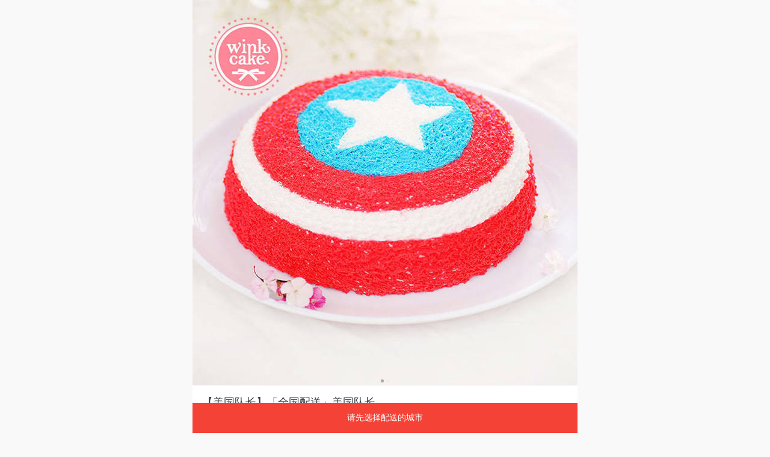

--- FILE ---
content_type: text/html; charset=UTF-8
request_url: https://m.shengri.cn/goods/goodsDetail?goodsId=127610&r=main.layout_index..0-313917-0..mainbanners...recgoods-winkcakexiarituijian.product_rec..0-1030-0..42-127610-0&unitId=993442
body_size: 9045
content:
<!DOCTYPE html>
<html  id="ui-mobile">
<head>
    <meta content="text/html; charset=utf-8" http-equiv="Content-Type">
    <title>「全国配送」美国队长</title>
            <meta content="生日蛋糕,生日礼物,生日祝福,生日,生日快乐,鲜花" name="keywords">
        <meta content="复仇者联盟的英雄们，除了拯救世界，还可以温暖内心，在甜蜜中融化你的烦恼。" name="description">
        <meta property="og:title" content="「全国配送」美国队长">
        <meta property="og:description" content="复仇者联盟的英雄们，除了拯救世界，还可以温暖内心，在甜蜜中融化你的烦恼。">
        <meta property="og:image" content="https://static.shengri.cn/uploads/icon/icon7/cal_icon_57.png">
        <meta name="viewport" content="initial-scale=1,width=device-width, maximum-scale=1, user-scalable=no">
    <meta name="format-detection" content="telephone=no">
    <meta name="format-detection" content="email=no">
    <meta name="baidu-site-verification" content="3gIFy30Ulv"/>
    <link rel="shortcut icon" href="https://bres.shengri.cn/dist/img/logo_61b404d.png"/>
            <link rel="stylesheet" href="https://bres.shengri.cn/dist/style/m_c04fec6.css"/>
                            
                <link rel="stylesheet" type="text/css" href="https://bres.shengri.cn/dist/page/m/goods/goodsDetail/index_04b1f9d.css" />
    <link rel="stylesheet" type="text/css" href="https://bres.shengri.cn/dist/css/combo_fec5476.css" />
    <script src="https://bres.shengri.cn/dist/scripts/amd/require.min_9584591.js"></script>
    <script async src='https://bres.shengri.cn/dist/scripts/amd/analytics_30d6860.js'></script>

    
    
    <script>
        var octinn ={"cityId":false,"city":false,"platform":"mobile","hairlines":false,"inApp":0,"ua":"noMobile","appVer":"","channelInfo":{"product_sk":"1005","country_code":"","company":"octinn","platform":"2"},"r":"main.layout_index..0-313917-0..mainbanners...recgoods-winkcakexiarituijian.product_rec..0-1030-0..42-127610-0...goodsdetail"}||{};
        var ga=window.ga||function(){(ga.q=ga.q||[]).push(arguments)};ga.l=+new Date;
        ga('create', 'UA-36073855-2', 'auto');
        ga('set', 'dimension1', octinn.platform);
        ga('set', 'dimension2', octinn.city+octinn.cityId);
        octinn.user && ga('set', 'userId', octinn.user.uid);
        ga('send', 'pageview');
    </script>

    </head>
<body>
                                    <section class="container" id="container">
        <div class="ui-box ad" id="top-down">
            <div class="top-down-btn">
                <div class="home-icon"></div>
                <div class="home-icon-img"></div>
                <img class="ui-box-in-img" src="https://static.shengri.cn/uploads/image/hd/pic_downloadnew.png" alt="">
            </div>
        </div>

        <div id="banner-wrapper" class="ui-box">
            <div id="banner-layer" class="swiper ui-box-in"></div>
        </div>
        <dl id="productInfo" class="ui-list ui-list-indent ui-list-divide">

            <dd class="ui-item ui-item-text-wrap">
                <span class="goods-name">【美国队长】「全国配送」美国队长</span>
                                    <p class="brief">复仇者联盟的英雄们，除了拯救世界，还可以温暖内心，在甜蜜中融化你的烦恼。</p>
                
                <div class="price-info">

                    <span class="p-txt">拼团价:￥</span>
                    <span class="p-price"></span>

                    <span class="rmb">￥</span><span
                            class="now-price all-now-price">128~288</span>

                    &nbsp;&nbsp;&nbsp;<span class="oriPrice yuanjia"
                            >原价:<span
                                style="text-decoration: line-through">￥128~288</span></span>
                                            <span class="label" style="border:1px solid #F44236; color: #F44236;margin-top: -0.3rem;">专人配送</span>
                                        <div class="favo" data-id="127610">
                        <div class="hreat"></div>
                        <span class="favoCount">收藏</span>
                    </div>
                </div>
            </dd>
                    </dl>

        <div class="OPInfo">
            <!--  促销列表 -->
                            <ul id="skuInfo">
                                                                                                                                                                                                                                                                                    </ul>
            
            <!-- 服务简介 -->
                             <div class="promise-layer">
                                                                       <span class="promise-item"><i class="iconfont">&#xe626;</i> 积分抵现</span>
                                                                                                <span class="promise-item"><i class="iconfont">&#xe626;</i> 全国配送</span>
                                                                                                <span class="promise-item"><i class="iconfont">&#xe626;</i> 品质保障</span>
                                                                                                <span class="promise-item"><i class="iconfont">&#xe626;</i> 正品保证</span>
                                                                                                <span class="promise-item"><i class="iconfont">&#xe626;</i> 不支持7天无理由退货</span>
                                                               </div>
                    </div>

        
                    <dl class="ui-group ui-border-tb action" >
                <dd class="ui-link"><span class="ui-group-title">规格</span><div class="checked-sku" style="margin-left: 4.5rem;">请选择规格</div></dd>
            </dl>
        
        <!-- 拼团 -->
        <div class="pintuan">
            <div class="pt-title">
                <div class="pt-left">
                    <p class="pt-left-p1">点击右下角“人团” 按钮支付后开团，人数不足自动退款</p>
                    <p class="pt-left-p2">以下小伙伴正在发起团购，您可以直接参与</p>
                </div>
                <div class="pt-right">
                    拼团介绍
                </div>
            </div>
            <ul class="pt-con" id="pintuan-ul">
            </ul>
        </div>


        
        <!-- 品牌信息 -->
                                    <a href="https://m.shengri.cn/store/brandCollect?category=cake&amp;sortBy=popularity&amp;order=0&amp;brandId=4734&amp;r=main.layout_index..0-313917-0..mainbanners...recgoods-winkcakexiarituijian.product_rec..0-1030-0..42-127610-0...goodsdetail.product_index">
                    <div class="brandInfo">
                        <div class="brandList ui-link">
                            <img class="lazy" src="https://brup.shengri.cn/goods/2019/07/FvGfuSgJVEiIuWeuLPUHsIrKSl7S.jpg">
                            <div>
                                <h4>商品来自 <span style="font-weight: bold;font-size: 1.5rem;">wink cake</span> <a href="https://m.shengri.cn/goods/promise" style="margin-left:0.2rem; border: 1px solid #b8b8b8;color: #b8b8b8;padding: 0 0.4rem;border-radius: 0.5rem;font-size: 1.2rem;line-height: 1.8rem;">服务承诺></a></h4>
                                <p>微笑服务，急速送达&nbsp;</p>
                            </div>
                            <a href="https://m.shengri.cn/store/brandCollect?category=cake&amp;sortBy=popularity&amp;order=0&amp;brandId=4734&amp;r=main.layout_index..0-313917-0..mainbanners...recgoods-winkcakexiarituijian.product_rec..0-1030-0..42-127610-0...goodsdetail.product_index" class="ui-link-aa"></a>
                        </div>
                    </div>
                </a>
                    

        
        <!-- 品牌信息 -->
        


                    <dl id="shippingInfo" class="ui-group ui-border-tb">
                                    <a href="http://api.octinn.com/shipping/loc?goodsId=127610&amp;cityId=1&amp;r=main.layout_index..0-313917-0..mainbanners...recgoods-winkcakexiarituijian.product_rec..0-1030-0..42-127610-0...goodsdetail.product_index">
                        <dd class="ui-link">
                            <div class="ui-clearfix">
                                <span class="ui-group-title">配送</span>
                                <div style="margin-left: 4.5rem;">偏远村庄联系客服确认 </div>
                            </div>
                        </dd>
                    </a>
                


            </dl>
        
                    <dl id="commentInfo" class="ui-group ui-border-tb">
                <dd class="ui-link"><span class="ui-group-title">评价</span>
                                            <span>综合评分 <span class="c-color">4.9</span></span>
                        <a href="https://m.shengri.cn/goods/goodsComments?goodsId=127610&amp;r=goodsdetail">
                        <span class="ui-pull-right" style="color: #b8b8b8;">查看全部171条评价
                        </span>
                        </a>
                                    </dd>
                            </dl>
        


                    <dl id="productDetailInfo" class="ui-group ui-border-tb">
                <dd class="ui-clearfix"><span class="ui-group-title">图文详情</span></dd>
                                    <dd class="ui-border-t">
                                                                                                                                                <img class="lazy" src="https://bres.shengri.cn/dist/img/loading_c2fd334.png" data-original="https://brup.shengri.cn/goods/2020/07/FqbpTD8_jNiSovRahWn4_MX8SH8d.jpg-w6">
                                                                                                        </dd>
                                    <dd class="ui-border-t">
                                                                                                                                                <img class="lazy" src="https://bres.shengri.cn/dist/img/loading_c2fd334.png" data-original="https://brup.shengri.cn/goods/2019/07/Ft2DTCI2a9MLHzjxdH9Aq9A5xZGw.jpg-w6">
                                                                                                                                                                                    <img class="lazy" src="https://bres.shengri.cn/dist/img/loading_c2fd334.png" data-original="https://brup.shengri.cn/goods/2019/07/FmLdqjVk_xRtyiqqgoqELnfpR7Uw.jpg-w6">
                                                                                                                                                                                    <img class="lazy" src="https://bres.shengri.cn/dist/img/loading_c2fd334.png" data-original="https://brup.shengri.cn/goods/2019/07/FmAWdWm7xBQWfJ7MMKiCq-cbT5Jv.jpg-w6">
                                                                                                                                                                                    <img class="lazy" src="https://bres.shengri.cn/dist/img/loading_c2fd334.png" data-original="https://brup.shengri.cn/goods/2019/07/Ftb2e80WwW6d0CBcGeuh04R0tO1X.jpg-w6">
                                                                                                                                                                                    <img class="lazy" src="https://bres.shengri.cn/dist/img/loading_c2fd334.png" data-original="https://brup.shengri.cn/goods/2019/07/Fj4mhvhn04Uk7hjxSfY67M45kMfy.png-w6">
                                                                                                        </dd>
                                    <dd class="ui-border-t">
                                                                                                                                                <img class="lazy" src="https://bres.shengri.cn/dist/img/loading_c2fd334.png" data-original="https://brup.shengri.cn/goods/2019/07/FlOjvYi0ya-RdhI5ySDwIL5ASd7o.jpg-w6">
                                                                                                                                                                                    <img class="lazy" src="https://bres.shengri.cn/dist/img/loading_c2fd334.png" data-original="https://brup.shengri.cn/goods/2019/07/FoSeBVZi0Ru5Or_Qmbn7rNa1vl-B.jpg-w6">
                                                                                                                                                                                    <img class="lazy" src="https://bres.shengri.cn/dist/img/loading_c2fd334.png" data-original="https://brup.shengri.cn/goods/2019/07/FiTGYPZxFPgiq553pnlbXPjvd7kK.jpg-w6">
                                                                                                                                                                                    <img class="lazy" src="https://bres.shengri.cn/dist/img/loading_c2fd334.png" data-original="https://brup.shengri.cn/goods/2019/07/FhI-HXtqiPpgxtq6knHJFU5QjJia.jpg-w6">
                                                                                                                                                                                    <img class="lazy" src="https://bres.shengri.cn/dist/img/loading_c2fd334.png" data-original="https://brup.shengri.cn/goods/2019/07/FjIqNUjrcc60YZeHmLVJ8nwpfr5J.jpg-w6">
                                                                                                                                                                                    <img class="lazy" src="https://bres.shengri.cn/dist/img/loading_c2fd334.png" data-original="https://brup.shengri.cn/goods/2019/07/FndhWp8Xq4l8SzdgV1-CadagCNav.jpg-w6">
                                                                                                                                                                                    <img class="lazy" src="https://bres.shengri.cn/dist/img/loading_c2fd334.png" data-original="https://brup.shengri.cn/goods/2025/01/FgvvUZjls2GeAjs9KSJbmF4eotTj.png-w6">
                                                                                                                                                                                    <img class="lazy" src="https://bres.shengri.cn/dist/img/loading_c2fd334.png" data-original="https://brup.shengri.cn/goods/2019/07/FsHDSQKMuJ4PLQNwbfHKZLM9gkwN.jpg-w6">
                                                                                                        </dd>
                                    <dd class="ui-border-t">
                                                                                                                                                <img class="lazy" src="https://bres.shengri.cn/dist/img/loading_c2fd334.png" data-original="https://brup.shengri.cn/goods/2020/12/FhSAd_mhAK7Y2V4NjsTt-_0GTprM.jpg-w6">
                                                                                                        </dd>
                            </dl>
                <ul class="ui-glist ui-glist-align other-items"></ul>
        <a href="" class="goodsMoreA">
            <div class="ui-link goodsMore">查看更多</div>
        </a>
        <ul class="ui-strategy">

        </ul>
    </section>

    
    <script type="text/javascript">require.config({paths:{
  "assets/scripts/amd/jweixin-1.0.0": "https://bres.shengri.cn/dist/scripts/amd/jweixin-1.0.0_8896489",
  "assets/scripts/util/share": "https://bres.shengri.cn/dist/scripts/util_a106f41",
  "assets/scripts/util/ajax": "https://bres.shengri.cn/dist/scripts/util_a106f41",
  "assets/scripts/util/popup": "https://bres.shengri.cn/dist/scripts/util_a106f41",
  "assets/scripts/util/page": "https://bres.shengri.cn/dist/scripts/util_a106f41",
  "assets/scripts/util/accessories": "https://bres.shengri.cn/dist/scripts/util_a106f41",
  "assets/scripts/util/actionSheet": "https://bres.shengri.cn/dist/scripts/util_a106f41",
  "assets/scripts/util/adaptUILayout": "https://bres.shengri.cn/dist/scripts/util_a106f41",
  "assets/scripts/util/amount": "https://bres.shengri.cn/dist/scripts/util_a106f41",
  "assets/scripts/util/calendar": "https://bres.shengri.cn/dist/scripts/util_a106f41",
  "assets/scripts/util/birthInfo": "https://bres.shengri.cn/dist/scripts/util_a106f41",
  "assets/scripts/util/checkbox": "https://bres.shengri.cn/dist/scripts/util_a106f41",
  "assets/scripts/util/citiesList": "https://bres.shengri.cn/dist/scripts/util_a106f41",
  "assets/scripts/util/clickToShare": "https://bres.shengri.cn/dist/scripts/util_a106f41",
  "assets/scripts/util/clipboard.min": "https://bres.shengri.cn/dist/scripts/util_a106f41",
  "assets/scripts/util/page_v2": "https://bres.shengri.cn/dist/scripts/util_a106f41",
  "assets/scripts/util/consignee": "https://bres.shengri.cn/dist/scripts/util_a106f41",
  "assets/scripts/util/countDownTimer": "https://bres.shengri.cn/dist/scripts/util_a106f41",
  "assets/scripts/util/coupon": "https://bres.shengri.cn/dist/scripts/util_a106f41",
  "assets/scripts/util/datePicker": "https://bres.shengri.cn/dist/scripts/util_a106f41",
  "assets/scripts/util/easing": "https://bres.shengri.cn/dist/scripts/util_a106f41",
  "assets/scripts/util/eventTracker": "https://bres.shengri.cn/dist/scripts/util_a106f41",
  "assets/scripts/util/flexible": "https://bres.shengri.cn/dist/scripts/util_a106f41",
  "assets/scripts/util/plus": "https://bres.shengri.cn/dist/scripts/util_a106f41",
  "assets/scripts/util/geo": "https://bres.shengri.cn/dist/scripts/util_a106f41",
  "assets/scripts/util/goodsBuild": "https://bres.shengri.cn/dist/scripts/util_a106f41",
  "assets/scripts/util/goodsfilter": "https://bres.shengri.cn/dist/scripts/util_a106f41",
  "assets/scripts/util/identity": "https://bres.shengri.cn/dist/scripts/util_a106f41",
  "assets/scripts/util/octinn": "https://bres.shengri.cn/dist/scripts/util_a106f41",
  "assets/scripts/util/imageUploader": "https://bres.shengri.cn/dist/scripts/util_a106f41",
  "assets/scripts/util/imgSwipe": "https://bres.shengri.cn/dist/scripts/util_a106f41",
  "assets/scripts/util/iscroll": "https://bres.shengri.cn/dist/scripts/util_a106f41",
  "assets/scripts/util/itemBuild": "https://bres.shengri.cn/dist/scripts/util_a106f41",
  "assets/scripts/util/miui": "https://bres.shengri.cn/dist/scripts/util_a106f41",
  "assets/scripts/util/notice": "https://bres.shengri.cn/dist/scripts/util_a106f41",
  "assets/scripts/util/payDialog": "https://bres.shengri.cn/dist/scripts/util_a106f41",
  "assets/scripts/util/payDialog2": "https://bres.shengri.cn/dist/scripts/util_a106f41",
  "assets/scripts/util/presentCard": "https://bres.shengri.cn/dist/scripts/util_a106f41",
  "assets/scripts/util/qrcode": "https://bres.shengri.cn/dist/scripts/util_a106f41",
  "assets/scripts/util/seamscroll": "https://bres.shengri.cn/dist/scripts/util_a106f41",
  "assets/scripts/util/select": "https://bres.shengri.cn/dist/scripts/util_a106f41",
  "assets/scripts/util/shareUtil": "https://bres.shengri.cn/dist/scripts/util_a106f41",
  "assets/scripts/util/strategyBuild": "https://bres.shengri.cn/dist/scripts/util_a106f41",
  "assets/scripts/util/swipe": "https://bres.shengri.cn/dist/scripts/util_a106f41",
  "assets/scripts/util/toApp": "https://bres.shengri.cn/dist/scripts/util_a106f41",
  "assets/scripts/util/toast": "https://bres.shengri.cn/dist/scripts/util_a106f41",
  "assets/scripts/util/urlParse": "https://bres.shengri.cn/dist/scripts/util_a106f41",
  "assets/scripts/util/urlTool": "https://bres.shengri.cn/dist/scripts/util_a106f41",
  "assets/scripts/util/userAgent": "https://bres.shengri.cn/dist/scripts/util_a106f41",
  "assets/scripts/util/userAvatar": "https://bres.shengri.cn/dist/scripts/util_a106f41",
  "assets/scripts/util/validate": "https://bres.shengri.cn/dist/scripts/util_a106f41",
  "assets/scripts/lib/jquery-1.11.2": "https://bres.shengri.cn/dist/scripts/lib/jquery-1.11.2_773956e",
  "assets/scripts/lib/combo/icheck": "https://bres.shengri.cn/dist/module/combo_5267231",
  "assets/module/fixedsticky/fixedsticky": "https://bres.shengri.cn/dist/module/combo_5267231",
  "assets/module/swiper/swiper.jquery": "https://bres.shengri.cn/dist/module/combo_5267231",
  "assets/scripts/lib/combo/iscroll.min": "https://bres.shengri.cn/dist/module/combo_5267231",
  "assets/scripts/lib/combo/jquery-scrollspy": "https://bres.shengri.cn/dist/module/combo_5267231",
  "assets/scripts/lib/combo/jquery.infinitescroll": "https://bres.shengri.cn/dist/module/combo_5267231",
  "assets/scripts/lib/combo/jquery.lazyload.min": "https://bres.shengri.cn/dist/module/combo_5267231",
  "assets/scripts/lib/combo/jquery.scrollLoading": "https://bres.shengri.cn/dist/module/combo_5267231",
  "assets/scripts/lib/combo/jquery.scrollTo": "https://bres.shengri.cn/dist/module/combo_5267231",
  "assets/scripts/lib/combo/md5.min": "https://bres.shengri.cn/dist/module/combo_5267231",
  "assets/scripts/lib/combo/underscore": "https://bres.shengri.cn/dist/module/combo_5267231",
  "assets/scripts/amd/fastclick.min": "https://bres.shengri.cn/dist/scripts/amd/fastclick.min_f2a9a30",
  "assets/module/mobiscroll/list": "https://bres.shengri.cn/dist/module/mobiscroll_2451fe9",
  "assets/module/mobiscroll/core": "https://bres.shengri.cn/dist/module/mobiscroll_2451fe9",
  "assets/module/mobiscroll/frame": "https://bres.shengri.cn/dist/module/mobiscroll_2451fe9",
  "assets/module/mobiscroll/scroller": "https://bres.shengri.cn/dist/module/mobiscroll_2451fe9",
  "assets/module/mobiscroll/zh": "https://bres.shengri.cn/dist/module/mobiscroll_2451fe9",
  "assets/module/mobiscroll/mobiscroll": "https://bres.shengri.cn/dist/module/mobiscroll_2451fe9",
  "assets/module/mobiscroll/util.datetime": "https://bres.shengri.cn/dist/module/mobiscroll_2451fe9",
  "assets/module/mobiscroll/datetime": "https://bres.shengri.cn/dist/module/mobiscroll_2451fe9",
  "assets/module/mobiscroll/select": "https://bres.shengri.cn/dist/module/mobiscroll_2451fe9",
  "assets/module/mobiscroll/skuSelector": "https://bres.shengri.cn/dist/module/mobiscroll_2451fe9",
  "assets/scripts/lib/frozen": "https://bres.shengri.cn/dist/scripts/lib/frozen_49893a5",
  "assets/scripts/lib/zepto": "https://bres.shengri.cn/dist/scripts/lib/zepto_c0d4d85",
  "assets/scripts/amd/sdk": "https://bres.shengri.cn/dist/scripts/amd/sdk_6b7d1e2",
  "assets/scripts/lib/plupload.dev": "https://bres.shengri.cn/dist/scripts/lib/plupload.dev_c9fe20b",
  "assets/scripts/lib/moxie": "https://bres.shengri.cn/dist/scripts/lib/moxie_2ccd848",
  "assets/scripts/lib/swipe.min": "https://bres.shengri.cn/dist/scripts/lib/swipe.min_981db40",
  "assets/scripts/amd/milife-1.0.0": "https://bres.shengri.cn/dist/scripts/amd/milife-1.0.0_b274963",
  "assets/scripts/model/skuModel": "https://bres.shengri.cn/dist/scripts/model/skuModel_312f622",
  "assets/page/m/goods/goodsDetail/pintuan": "https://bres.shengri.cn/dist/page/m/goods/goodsDetail/pintuan_57331e7",
  "assets/module/swiper/swiper": "https://bres.shengri.cn/dist/module/swiper/swiper_ae55825",
  "assets/page/m/goods/goodsDetail/priceCalendar": "https://bres.shengri.cn/dist/page/m/goods/goodsDetail/priceCalendar_55b1f5a",
  "assets/page/m/goods/goodsDetail/goodsDetail": "https://bres.shengri.cn/dist/page/m/goods/goodsDetail/goodsDetail_a2e6f81"
}});</script>
        <script>
        var data = {"shareArray":{"title":"\u300c\u5168\u56fd\u914d\u9001\u300d\u7f8e\u56fd\u961f\u957f","desc":"\u590d\u4ec7\u8005\u8054\u76df\u7684\u82f1\u96c4\u4eec\uff0c\u9664\u4e86\u62ef\u6551\u4e16\u754c\uff0c\u8fd8\u53ef\u4ee5\u6e29\u6696\u5185\u5fc3\uff0c\u5728\u751c\u871c\u4e2d\u878d\u5316\u4f60\u7684\u70e6\u607c\u3002","imgUrl":"https:\/\/brup.shengri.cn\/goods\/2019\/07\/FlHQZx4wPQAXJIeiJPlGcS4v1XRa.jpg","link":"https:\/\/m.shengri.cn\/goods\/goodsDetail?goodsId=127610&r=share","type":"weibo|weixin|weixin_timeline|qq|qzone"},"metadata":{"autoExpandDetail":1,"autoExpandSku":1,"autoExpandBrand":1,"showBrand":1,"showPriceChart":0,"showShipping":1,"showSimilarProduct":1,"showStrategy":0,"priceCalendarLabel":"","specialRemind":"\u4e3a\u4fdd\u8bc1\u86cb\u7cd5\u53e3\u611f\uff0c\u86cb\u7cd5\u539f\u6750\u6599\u5982\u9047\u8fc7\u5b63\u6c34\u679c\uff0c\u4f1a\u7528\u5176\u4ed6\u65f6\u4ee4\u6c34\u679c\u4ee3\u66ff\uff0c\u656c\u8bf7\u8c05\u89e3~ \u82e5\u60a8\u7684\u80a0\u80c3\u4e0d\u597d\u5efa\u8bae\u5c11\u98df\u7528\u86cb\u7cd5","selfBusinessType":0,"fromType":0,"supportVAS":0,"weixinPresent":1,"descUrl":"https:\/\/m.shengri.cn\/gift\/introduction"},"productInfo":{"id":127610,"name":"\u300c\u5168\u56fd\u914d\u9001\u300d\u7f8e\u56fd\u961f\u957f","title":"\u3010\u7f8e\u56fd\u961f\u957f\u3011","brief":"\u590d\u4ec7\u8005\u8054\u76df\u7684\u82f1\u96c4\u4eec\uff0c\u9664\u4e86\u62ef\u6551\u4e16\u754c\uff0c\u8fd8\u53ef\u4ee5\u6e29\u6696\u5185\u5fc3\uff0c\u5728\u751c\u871c\u4e2d\u878d\u5316\u4f60\u7684\u70e6\u607c\u3002","imgs":["https:\/\/brup.shengri.cn\/goods\/2019\/07\/FlHQZx4wPQAXJIeiJPlGcS4v1XRa.jpg","https:\/\/brup.shengri.cn\/goods\/2019\/07\/Fobe4A7fc0hsvvWyQZ7ZUKVNmL2C.jpg"],"saleStatus":0,"favoCnt":156,"categoryId":1,"category":"\u86cb\u7cd5","mUrl":"https:\/\/m.shengri.cn\/goods\/goodsDetail?goodsId=127610&cityId=1&r=share","shareDesc":"","rootCate":"cake","cartStatus":1},"labelInfo":[{"label":"\u4e13\u4eba\u914d\u9001","color":"rgb(102,216,214)"}],"skuInfo":{"skus":{"441708:813148":{"unitId":"993442","stockCnt":99,"oriPrice":128,"price":128,"img":"https:\/\/brup.shengri.cn\/goods\/2019\/07\/FlHQZx4wPQAXJIeiJPlGcS4v1XRa.jpg","skuDescription":""},"441708:813149":{"unitId":"993443","stockCnt":99,"oriPrice":158,"price":158,"img":"https:\/\/brup.shengri.cn\/goods\/2019\/07\/FlHQZx4wPQAXJIeiJPlGcS4v1XRa.jpg","skuDescription":""},"441708:813150":{"unitId":"993444","stockCnt":99,"oriPrice":188,"price":188,"img":"https:\/\/brup.shengri.cn\/goods\/2019\/07\/FlHQZx4wPQAXJIeiJPlGcS4v1XRa.jpg","skuDescription":""},"441708:813151":{"unitId":"993445","stockCnt":99,"oriPrice":238,"price":238,"img":"https:\/\/brup.shengri.cn\/goods\/2019\/07\/FlHQZx4wPQAXJIeiJPlGcS4v1XRa.jpg","skuDescription":""},"441708:813152":{"unitId":"993446","stockCnt":99,"oriPrice":288,"price":288,"img":"https:\/\/brup.shengri.cn\/goods\/2019\/07\/FlHQZx4wPQAXJIeiJPlGcS4v1XRa.jpg","skuDescription":""}},"props":[{"propId":441708,"propName":"\u89c4\u683c","values":[{"valueId":813148,"valueName":"8.0\u5bf8\uff08\u76f4\u5f84\u7ea620cm\uff09"},{"valueId":813149,"valueName":"10.0\u5bf8\uff08\u76f4\u5f84\u7ea625cm\uff09"},{"valueId":813150,"valueName":"12.0\u5bf8\uff08\u76f4\u5f84\u7ea630cm\uff09"},{"valueId":813151,"valueName":"14.0\u5bf8\uff08\u76f4\u5f84\u7ea635cm\uff09"},{"valueId":813152,"valueName":"16.0\u5bf8\uff08\u76f4\u5f84\u7ea640cm\uff09"}]}],"totalStockCnt":495,"defaultUnitId":"993442","totalSoldCnt":0,"priceScope":"\uffe5128~288"},"operationInfo":[],"productDetailInfo":{"items":[{"title":"","detail":[{"type":1,"key":"","value":"https:\/\/brup.shengri.cn\/goods\/2020\/07\/FqbpTD8_jNiSovRahWn4_MX8SH8d.jpg"}]},{"title":"","detail":[{"type":1,"key":"","value":"https:\/\/brup.shengri.cn\/goods\/2019\/07\/Ft2DTCI2a9MLHzjxdH9Aq9A5xZGw.jpg","bindUri":"","url":"","uri":""},{"type":1,"key":"","value":"https:\/\/brup.shengri.cn\/goods\/2019\/07\/FmLdqjVk_xRtyiqqgoqELnfpR7Uw.jpg","bindUri":"","url":"","uri":""},{"type":1,"key":"","value":"https:\/\/brup.shengri.cn\/goods\/2019\/07\/FmAWdWm7xBQWfJ7MMKiCq-cbT5Jv.jpg","bindUri":"","url":"","uri":""},{"type":1,"key":"","value":"https:\/\/brup.shengri.cn\/goods\/2019\/07\/Ftb2e80WwW6d0CBcGeuh04R0tO1X.jpg","bindUri":"","url":"","uri":""},{"type":1,"key":"","value":"https:\/\/brup.shengri.cn\/goods\/2019\/07\/Fj4mhvhn04Uk7hjxSfY67M45kMfy.png","bindUri":"","url":"","uri":""}]},{"title":"","detail":[{"type":1,"key":"","value":"https:\/\/brup.shengri.cn\/goods\/2019\/07\/FlOjvYi0ya-RdhI5ySDwIL5ASd7o.jpg"},{"type":1,"key":"","value":"https:\/\/brup.shengri.cn\/goods\/2019\/07\/FoSeBVZi0Ru5Or_Qmbn7rNa1vl-B.jpg"},{"type":1,"key":"","value":"https:\/\/brup.shengri.cn\/goods\/2019\/07\/FiTGYPZxFPgiq553pnlbXPjvd7kK.jpg"},{"type":1,"key":"","value":"https:\/\/brup.shengri.cn\/goods\/2019\/07\/FhI-HXtqiPpgxtq6knHJFU5QjJia.jpg"},{"type":1,"key":"","value":"https:\/\/brup.shengri.cn\/goods\/2019\/07\/FjIqNUjrcc60YZeHmLVJ8nwpfr5J.jpg"},{"type":1,"key":"","value":"https:\/\/brup.shengri.cn\/goods\/2019\/07\/FndhWp8Xq4l8SzdgV1-CadagCNav.jpg"},{"type":1,"key":"","value":"https:\/\/brup.shengri.cn\/goods\/2025\/01\/FgvvUZjls2GeAjs9KSJbmF4eotTj.png"},{"type":1,"key":"","value":"https:\/\/brup.shengri.cn\/goods\/2019\/07\/FsHDSQKMuJ4PLQNwbfHKZLM9gkwN.jpg"}]},{"title":"","detail":[{"type":1,"key":"","value":"https:\/\/brup.shengri.cn\/goods\/2020\/12\/FhSAd_mhAK7Y2V4NjsTt-_0GTprM.jpg"}]}]},"productParamsInfo":{"items":[{"title":"\u5546\u54c1\u53c2\u6570","detail":[{"type":0,"key":"","value":""}]}]},"brandInfo":{"id":4734,"name":"wink cake","title":"\u5fae\u7b11\u670d\u52a1\uff0c\u6025\u901f\u9001\u8fbe","img":"https:\/\/brup.shengri.cn\/goods\/2019\/07\/FvGfuSgJVEiIuWeuLPUHsIrKSl7S.jpg","action":{"label":"\u67e5\u770b\u5168\u90e8\u5546\u54c1","color":3911885,"uri":"","url":"https:\/\/m.shengri.cn\/store\/brandCollect?category=cake&sortBy=popularity&order=0&brandId=4734&r=main.layout_index..0-313917-0..mainbanners...recgoods-winkcakexiarituijian.product_rec..0-1030-0..42-127610-0...goodsdetail.product_index"},"grade":[]},"shippingInfo":{"label":"\u504f\u8fdc\u6751\u5e84\u8054\u7cfb\u5ba2\u670d\u786e\u8ba4","action":{"label":"\u5728\u5730\u56fe\u4e0a\u67e5\u770b","color":4473924,"uri":"","url":"http:\/\/api.octinn.com\/shipping\/loc?goodsId=127610&cityId=1&r=main.layout_index..0-313917-0..mainbanners...recgoods-winkcakexiarituijian.product_rec..0-1030-0..42-127610-0...goodsdetail.product_index"}},"shippingTimeInfo":{"label":"\u73b0\u5728\u4e0b\u5355\uff0c\u6700\u65e9\u53ef01\u670828\u65e5(\u4eca\u5929) 13:00\u9001\u8fbe"},"promiseInfo":{"label":"\u670d\u52a1\u627f\u8bfa","items":[{"label":"\u79ef\u5206\u62b5\u73b0","enable":1,"content":"\u8d2d\u4e70\u672c\u5546\u54c1\u53ef\u4f7f\u7528\u79ef\u5206\u62b5\u6263\u73b0\u91d1\uff0c100\u4e2a\u79ef\u5206\u62b5\u62631\u5143\u4eba\u6c11\u5e01\uff0c\u6ee11000\u79ef\u5206\u53ef\u7528"},{"label":"\u5168\u56fd\u914d\u9001","enable":1,"content":"\u672c\u5546\u54c1\u652f\u6301\u5168\u56fd\u914d\u9001"},{"label":"\u54c1\u8d28\u4fdd\u969c","enable":1,"content":"\u91c7\u7528\u65b0\u9c9c\u98df\u6750\u5236\u4f5c\uff0c\u4fdd\u8bc1\u53e3\u611f\u6700\u4f73"},{"label":"\u6b63\u54c1\u4fdd\u8bc1","enable":1,"content":"\u672c\u5546\u54c1\u4e3a\u6b63\u54c1\uff0c\u751f\u65e5\u7ba1\u5bb6\u4e3a\u7528\u6237\u63d0\u4f9b100%\u6b63\u54c1\u4fdd\u8bc1\u627f\u8bfa"},{"label":"\u4e0d\u652f\u63017\u5929\u65e0\u7406\u7531\u9000\u8d27","enable":1,"content":"\u86cb\u7cd5\u4e3a\u7279\u6b8a\u6027\u8d28\u5546\u54c1\uff0c\u4e0d\u652f\u6301\u4e03\u5929\u65e0\u7406\u7531\u9000\u8d27\uff0c\u5982\u6709\u8d28\u91cf\u95ee\u9898\u8bf7\u52a1\u5fc5\u4e8e\u6536\u8d27\u540e2\u5c0f\u65f6\u5185\u548c\u6211\u4eec\u8054\u7cfb"}]},"_cache_time":"100525","commentInfo":{"score":4.9,"count":171,"items":[{"id":1816813,"content":"\u5df2\u7ecf\u7b2c\u4e09\u4e2a\u86cb\u7cd5\u4e86\uff01\u86cb\u7cd5\u505a\u5f97\u5f88\u6f02\u4eae\uff0c\u611f\u8c22?\uff01\u751f\u65e5\u724c\u5b57\u4f53\u6e05\u6670\uff0c\u5f88\u68d2\uff01\u9001\u8d27\u51c6\u65f6\uff0c\u4e0b\u4e2a\u6708\u8001\u7238\u751f\u65e5?\uff0c\u7ee7\u7eed\u8ba2\u8d2d\u60a8\u5bb6\u7684\u86cb\u7cd5?\uff01?666\u5f88\u597d\u5403?\uff01","response":"","addOn":"2020-05-27 11:05:01","addBy":"177*****383","avatar":"https:\/\/cdn1.shengri.cn\/NDg0MDExNw==\/aF8xNTkwMDIzODEwODExXzQ2NDM=.jpg","rate":5,"photos":["https:\/\/img.shengri.cn\/NDg0MDExNw==\/Z18xNTkwNTQ4NzAwMjk1XzY4NzY=.jpg","https:\/\/img.shengri.cn\/NDg0MDExNw==\/Z18xNTkwNTQ4NzAwNzA3XzY4OTA=.jpg","https:\/\/img.shengri.cn\/NDg0MDExNw==\/Z18xNTkwNTQ4NzAwODM5XzE0OA==.jpg"]}],"url":"https:\/\/m.shengri.cn\/goods\/goodsComments?goodsId=127610&r=goodsdetail"},"consultInfo":{"uri":"","url":"https:\/\/m.shengri.cn\/a\/information?cate=cake&goodsId=127610&cityId=1&r=main.layout_index..0-313917-0..mainbanners...recgoods-winkcakexiarituijian.product_rec..0-1030-0..42-127610-0...goodsdetail.product_index"},"sysTime":1769565925,"groupBuy":[],"r":"main.layout_index..0-313917-0..mainbanners...recgoods-winkcakexiarituijian.product_rec..0-1030-0..42-127610-0...goodsdetail.product_index","formUrl":"https:\/\/m.shengri.cn\/order\/form","wxFormUrl":"https:\/\/m.shengri.cn\/order\/wxForm","groupBuyFormUrl":"https:\/\/m.shengri.cn\/order\/groupBuyForm","xmFormUrl":"https:\/\/m.shengri.cn\/xm\/order\/form","skuUrl":"https:\/\/m.shengri.cn\/goods\/goodsSku?goodsId=127610&r=goodsdetail","nolink":false,"nowgbId":0,"ptshare":0,"unitId":"993442","supportWxGift":0};
    </script>
    <script>
        require(['assets/page/m/goods/goodsDetail/goodsDetail'], function (goodsDetail) {
            goodsDetail(data);
        })
    </script>
    <script>
        (function(){
            var bp = document.createElement('script');
            var curProtocol = window.location.protocol.split(':')[0];
            if (curProtocol === 'https') {
                bp.src = 'https://zz.bdstatic.com/linksubmit/push.js';
            }
            else {
                bp.src = 'http://push.zhanzhang.baidu.com/push.js';
            }
            var s = document.getElementsByTagName("script")[0];
            s.parentNode.insertBefore(bp, s);
        })();
    </script>


        
                                                                                                                                                                                
                                                                                                                                                                                                                                                                                                                                                                                                                                                                                <script type='text/javascript'>
        var octinn ={"cityId":false,"city":false,"platform":"mobile","hairlines":false,"inApp":0,"ua":"noMobile","appVer":"","channelInfo":{"product_sk":"1005","country_code":"","company":"octinn","platform":"2"},"r":"main.layout_index..0-313917-0..mainbanners...recgoods-winkcakexiarituijian.product_rec..0-1030-0..42-127610-0...goodsdetail"}||{};
        var data = {"shareArray":{"title":"\u300c\u5168\u56fd\u914d\u9001\u300d\u7f8e\u56fd\u961f\u957f","desc":"\u590d\u4ec7\u8005\u8054\u76df\u7684\u82f1\u96c4\u4eec\uff0c\u9664\u4e86\u62ef\u6551\u4e16\u754c\uff0c\u8fd8\u53ef\u4ee5\u6e29\u6696\u5185\u5fc3\uff0c\u5728\u751c\u871c\u4e2d\u878d\u5316\u4f60\u7684\u70e6\u607c\u3002","imgUrl":"https:\/\/brup.shengri.cn\/goods\/2019\/07\/FlHQZx4wPQAXJIeiJPlGcS4v1XRa.jpg","link":"https:\/\/m.shengri.cn\/goods\/goodsDetail?goodsId=127610&r=share","type":"weibo|weixin|weixin_timeline|qq|qzone"},"metadata":{"autoExpandDetail":1,"autoExpandSku":1,"autoExpandBrand":1,"showBrand":1,"showPriceChart":0,"showShipping":1,"showSimilarProduct":1,"showStrategy":0,"priceCalendarLabel":"","specialRemind":"\u4e3a\u4fdd\u8bc1\u86cb\u7cd5\u53e3\u611f\uff0c\u86cb\u7cd5\u539f\u6750\u6599\u5982\u9047\u8fc7\u5b63\u6c34\u679c\uff0c\u4f1a\u7528\u5176\u4ed6\u65f6\u4ee4\u6c34\u679c\u4ee3\u66ff\uff0c\u656c\u8bf7\u8c05\u89e3~ \u82e5\u60a8\u7684\u80a0\u80c3\u4e0d\u597d\u5efa\u8bae\u5c11\u98df\u7528\u86cb\u7cd5","selfBusinessType":0,"fromType":0,"supportVAS":0,"weixinPresent":1,"descUrl":"https:\/\/m.shengri.cn\/gift\/introduction"},"productInfo":{"id":127610,"name":"\u300c\u5168\u56fd\u914d\u9001\u300d\u7f8e\u56fd\u961f\u957f","title":"\u3010\u7f8e\u56fd\u961f\u957f\u3011","brief":"\u590d\u4ec7\u8005\u8054\u76df\u7684\u82f1\u96c4\u4eec\uff0c\u9664\u4e86\u62ef\u6551\u4e16\u754c\uff0c\u8fd8\u53ef\u4ee5\u6e29\u6696\u5185\u5fc3\uff0c\u5728\u751c\u871c\u4e2d\u878d\u5316\u4f60\u7684\u70e6\u607c\u3002","imgs":["https:\/\/brup.shengri.cn\/goods\/2019\/07\/FlHQZx4wPQAXJIeiJPlGcS4v1XRa.jpg","https:\/\/brup.shengri.cn\/goods\/2019\/07\/Fobe4A7fc0hsvvWyQZ7ZUKVNmL2C.jpg"],"saleStatus":0,"favoCnt":156,"categoryId":1,"category":"\u86cb\u7cd5","mUrl":"https:\/\/m.shengri.cn\/goods\/goodsDetail?goodsId=127610&cityId=1&r=share","shareDesc":"","rootCate":"cake","cartStatus":1},"labelInfo":[{"label":"\u4e13\u4eba\u914d\u9001","color":"rgb(102,216,214)"}],"skuInfo":{"skus":{"441708:813148":{"unitId":"993442","stockCnt":99,"oriPrice":128,"price":128,"img":"https:\/\/brup.shengri.cn\/goods\/2019\/07\/FlHQZx4wPQAXJIeiJPlGcS4v1XRa.jpg","skuDescription":""},"441708:813149":{"unitId":"993443","stockCnt":99,"oriPrice":158,"price":158,"img":"https:\/\/brup.shengri.cn\/goods\/2019\/07\/FlHQZx4wPQAXJIeiJPlGcS4v1XRa.jpg","skuDescription":""},"441708:813150":{"unitId":"993444","stockCnt":99,"oriPrice":188,"price":188,"img":"https:\/\/brup.shengri.cn\/goods\/2019\/07\/FlHQZx4wPQAXJIeiJPlGcS4v1XRa.jpg","skuDescription":""},"441708:813151":{"unitId":"993445","stockCnt":99,"oriPrice":238,"price":238,"img":"https:\/\/brup.shengri.cn\/goods\/2019\/07\/FlHQZx4wPQAXJIeiJPlGcS4v1XRa.jpg","skuDescription":""},"441708:813152":{"unitId":"993446","stockCnt":99,"oriPrice":288,"price":288,"img":"https:\/\/brup.shengri.cn\/goods\/2019\/07\/FlHQZx4wPQAXJIeiJPlGcS4v1XRa.jpg","skuDescription":""}},"props":[{"propId":441708,"propName":"\u89c4\u683c","values":[{"valueId":813148,"valueName":"8.0\u5bf8\uff08\u76f4\u5f84\u7ea620cm\uff09"},{"valueId":813149,"valueName":"10.0\u5bf8\uff08\u76f4\u5f84\u7ea625cm\uff09"},{"valueId":813150,"valueName":"12.0\u5bf8\uff08\u76f4\u5f84\u7ea630cm\uff09"},{"valueId":813151,"valueName":"14.0\u5bf8\uff08\u76f4\u5f84\u7ea635cm\uff09"},{"valueId":813152,"valueName":"16.0\u5bf8\uff08\u76f4\u5f84\u7ea640cm\uff09"}]}],"totalStockCnt":495,"defaultUnitId":"993442","totalSoldCnt":0,"priceScope":"\uffe5128~288"},"operationInfo":[],"productDetailInfo":{"items":[{"title":"","detail":[{"type":1,"key":"","value":"https:\/\/brup.shengri.cn\/goods\/2020\/07\/FqbpTD8_jNiSovRahWn4_MX8SH8d.jpg"}]},{"title":"","detail":[{"type":1,"key":"","value":"https:\/\/brup.shengri.cn\/goods\/2019\/07\/Ft2DTCI2a9MLHzjxdH9Aq9A5xZGw.jpg","bindUri":"","url":"","uri":""},{"type":1,"key":"","value":"https:\/\/brup.shengri.cn\/goods\/2019\/07\/FmLdqjVk_xRtyiqqgoqELnfpR7Uw.jpg","bindUri":"","url":"","uri":""},{"type":1,"key":"","value":"https:\/\/brup.shengri.cn\/goods\/2019\/07\/FmAWdWm7xBQWfJ7MMKiCq-cbT5Jv.jpg","bindUri":"","url":"","uri":""},{"type":1,"key":"","value":"https:\/\/brup.shengri.cn\/goods\/2019\/07\/Ftb2e80WwW6d0CBcGeuh04R0tO1X.jpg","bindUri":"","url":"","uri":""},{"type":1,"key":"","value":"https:\/\/brup.shengri.cn\/goods\/2019\/07\/Fj4mhvhn04Uk7hjxSfY67M45kMfy.png","bindUri":"","url":"","uri":""}]},{"title":"","detail":[{"type":1,"key":"","value":"https:\/\/brup.shengri.cn\/goods\/2019\/07\/FlOjvYi0ya-RdhI5ySDwIL5ASd7o.jpg"},{"type":1,"key":"","value":"https:\/\/brup.shengri.cn\/goods\/2019\/07\/FoSeBVZi0Ru5Or_Qmbn7rNa1vl-B.jpg"},{"type":1,"key":"","value":"https:\/\/brup.shengri.cn\/goods\/2019\/07\/FiTGYPZxFPgiq553pnlbXPjvd7kK.jpg"},{"type":1,"key":"","value":"https:\/\/brup.shengri.cn\/goods\/2019\/07\/FhI-HXtqiPpgxtq6knHJFU5QjJia.jpg"},{"type":1,"key":"","value":"https:\/\/brup.shengri.cn\/goods\/2019\/07\/FjIqNUjrcc60YZeHmLVJ8nwpfr5J.jpg"},{"type":1,"key":"","value":"https:\/\/brup.shengri.cn\/goods\/2019\/07\/FndhWp8Xq4l8SzdgV1-CadagCNav.jpg"},{"type":1,"key":"","value":"https:\/\/brup.shengri.cn\/goods\/2025\/01\/FgvvUZjls2GeAjs9KSJbmF4eotTj.png"},{"type":1,"key":"","value":"https:\/\/brup.shengri.cn\/goods\/2019\/07\/FsHDSQKMuJ4PLQNwbfHKZLM9gkwN.jpg"}]},{"title":"","detail":[{"type":1,"key":"","value":"https:\/\/brup.shengri.cn\/goods\/2020\/12\/FhSAd_mhAK7Y2V4NjsTt-_0GTprM.jpg"}]}]},"productParamsInfo":{"items":[{"title":"\u5546\u54c1\u53c2\u6570","detail":[{"type":0,"key":"","value":""}]}]},"brandInfo":{"id":4734,"name":"wink cake","title":"\u5fae\u7b11\u670d\u52a1\uff0c\u6025\u901f\u9001\u8fbe","img":"https:\/\/brup.shengri.cn\/goods\/2019\/07\/FvGfuSgJVEiIuWeuLPUHsIrKSl7S.jpg","action":{"label":"\u67e5\u770b\u5168\u90e8\u5546\u54c1","color":3911885,"uri":"","url":"https:\/\/m.shengri.cn\/store\/brandCollect?category=cake&sortBy=popularity&order=0&brandId=4734&r=main.layout_index..0-313917-0..mainbanners...recgoods-winkcakexiarituijian.product_rec..0-1030-0..42-127610-0...goodsdetail.product_index"},"grade":[]},"shippingInfo":{"label":"\u504f\u8fdc\u6751\u5e84\u8054\u7cfb\u5ba2\u670d\u786e\u8ba4","action":{"label":"\u5728\u5730\u56fe\u4e0a\u67e5\u770b","color":4473924,"uri":"","url":"http:\/\/api.octinn.com\/shipping\/loc?goodsId=127610&cityId=1&r=main.layout_index..0-313917-0..mainbanners...recgoods-winkcakexiarituijian.product_rec..0-1030-0..42-127610-0...goodsdetail.product_index"}},"shippingTimeInfo":{"label":"\u73b0\u5728\u4e0b\u5355\uff0c\u6700\u65e9\u53ef01\u670828\u65e5(\u4eca\u5929) 13:00\u9001\u8fbe"},"promiseInfo":{"label":"\u670d\u52a1\u627f\u8bfa","items":[{"label":"\u79ef\u5206\u62b5\u73b0","enable":1,"content":"\u8d2d\u4e70\u672c\u5546\u54c1\u53ef\u4f7f\u7528\u79ef\u5206\u62b5\u6263\u73b0\u91d1\uff0c100\u4e2a\u79ef\u5206\u62b5\u62631\u5143\u4eba\u6c11\u5e01\uff0c\u6ee11000\u79ef\u5206\u53ef\u7528"},{"label":"\u5168\u56fd\u914d\u9001","enable":1,"content":"\u672c\u5546\u54c1\u652f\u6301\u5168\u56fd\u914d\u9001"},{"label":"\u54c1\u8d28\u4fdd\u969c","enable":1,"content":"\u91c7\u7528\u65b0\u9c9c\u98df\u6750\u5236\u4f5c\uff0c\u4fdd\u8bc1\u53e3\u611f\u6700\u4f73"},{"label":"\u6b63\u54c1\u4fdd\u8bc1","enable":1,"content":"\u672c\u5546\u54c1\u4e3a\u6b63\u54c1\uff0c\u751f\u65e5\u7ba1\u5bb6\u4e3a\u7528\u6237\u63d0\u4f9b100%\u6b63\u54c1\u4fdd\u8bc1\u627f\u8bfa"},{"label":"\u4e0d\u652f\u63017\u5929\u65e0\u7406\u7531\u9000\u8d27","enable":1,"content":"\u86cb\u7cd5\u4e3a\u7279\u6b8a\u6027\u8d28\u5546\u54c1\uff0c\u4e0d\u652f\u6301\u4e03\u5929\u65e0\u7406\u7531\u9000\u8d27\uff0c\u5982\u6709\u8d28\u91cf\u95ee\u9898\u8bf7\u52a1\u5fc5\u4e8e\u6536\u8d27\u540e2\u5c0f\u65f6\u5185\u548c\u6211\u4eec\u8054\u7cfb"}]},"_cache_time":"100525","commentInfo":{"score":4.9,"count":171,"items":[{"id":1816813,"content":"\u5df2\u7ecf\u7b2c\u4e09\u4e2a\u86cb\u7cd5\u4e86\uff01\u86cb\u7cd5\u505a\u5f97\u5f88\u6f02\u4eae\uff0c\u611f\u8c22?\uff01\u751f\u65e5\u724c\u5b57\u4f53\u6e05\u6670\uff0c\u5f88\u68d2\uff01\u9001\u8d27\u51c6\u65f6\uff0c\u4e0b\u4e2a\u6708\u8001\u7238\u751f\u65e5?\uff0c\u7ee7\u7eed\u8ba2\u8d2d\u60a8\u5bb6\u7684\u86cb\u7cd5?\uff01?666\u5f88\u597d\u5403?\uff01","response":"","addOn":"2020-05-27 11:05:01","addBy":"177*****383","avatar":"https:\/\/cdn1.shengri.cn\/NDg0MDExNw==\/aF8xNTkwMDIzODEwODExXzQ2NDM=.jpg","rate":5,"photos":["https:\/\/img.shengri.cn\/NDg0MDExNw==\/Z18xNTkwNTQ4NzAwMjk1XzY4NzY=.jpg","https:\/\/img.shengri.cn\/NDg0MDExNw==\/Z18xNTkwNTQ4NzAwNzA3XzY4OTA=.jpg","https:\/\/img.shengri.cn\/NDg0MDExNw==\/Z18xNTkwNTQ4NzAwODM5XzE0OA==.jpg"]}],"url":"https:\/\/m.shengri.cn\/goods\/goodsComments?goodsId=127610&r=goodsdetail"},"consultInfo":{"uri":"","url":"https:\/\/m.shengri.cn\/a\/information?cate=cake&goodsId=127610&cityId=1&r=main.layout_index..0-313917-0..mainbanners...recgoods-winkcakexiarituijian.product_rec..0-1030-0..42-127610-0...goodsdetail.product_index"},"sysTime":1769565925,"groupBuy":[],"r":"main.layout_index..0-313917-0..mainbanners...recgoods-winkcakexiarituijian.product_rec..0-1030-0..42-127610-0...goodsdetail.product_index","formUrl":"https:\/\/m.shengri.cn\/order\/form","wxFormUrl":"https:\/\/m.shengri.cn\/order\/wxForm","groupBuyFormUrl":"https:\/\/m.shengri.cn\/order\/groupBuyForm","xmFormUrl":"https:\/\/m.shengri.cn\/xm\/order\/form","skuUrl":"https:\/\/m.shengri.cn\/goods\/goodsSku?goodsId=127610&r=goodsdetail","nolink":false,"nowgbId":0,"ptshare":0,"unitId":"993442","supportWxGift":0};
        var _vds = _vds || [];
        window._vds = _vds;
        (function(){
            _vds.push(['setAccountId', '87c7896ae88a4822']);
            if(octinn.user){
                var user = octinn.user;
                var age = new Date();
                age = age.getFullYear() - user.birth_y;

                _vds.push(['setCS1','userId',user.uid]);
                _vds.push(['setCS3','gender',user.gender]);
                _vds.push(['setCS4','age',age]);
                _vds.push(['setCS6','device',octinn.ua]);
            }
            // PS字段
            (function(){
                if(!data.brandInfo){
                    data.brandInfo = {};
                    data.brandInfo.name= "";
                }
                if(!data.skuInfo){
                    data.skuInfo = {};
                    data.skuInfo.skus = {};
                }
                var priceSkus = data.skuInfo.skus;
                var skuArr = [];
                for(var i in priceSkus){
                    if(skuArr.indexOf(priceSkus[i].price) == -1 ){
                        skuArr.push(priceSkus[i].price);
                    }
                }

                skuArr = skuArr.toString();
                _vds.push(['setPageGroup', 'JS_Shop_Detail']);
                _vds.push(['setPS1', data.productInfo.id]);
                _vds.push(['setPS2', data.productInfo.name]);
                _vds.push(['setPS3', data.brandInfo.name]);
                _vds.push(['setPS4', skuArr]);

            })();

            (function() {
                var vds = document.createElement('script');
                vds.type='text/javascript';
                vds.async = true;
                vds.src = ('https:' == document.location.protocol ? 'https://' : 'http://') + 'assets.giocdn.com/vds.js';
                var s = document.getElementsByTagName('script')[0];
                s.parentNode.insertBefore(vds, s);
            })();
        })();
    </script>
</body>
</html>






--- FILE ---
content_type: application/javascript
request_url: https://bres.shengri.cn/dist/page/m/goods/goodsDetail/goodsDetail_a2e6f81.js
body_size: 9584
content:
define("assets/page/m/goods/goodsDetail/goodsDetail",["assets/scripts/util/popup","assets/scripts/util/ajax","assets/scripts/lib/combo/underscore","assets/scripts/model/skuModel","assets/scripts/util/eventTracker","assets/scripts/util/countDownTimer","assets/page/m/goods/goodsDetail/pintuan","assets/scripts/util/octinn","assets/scripts/util/page_v2","assets/scripts/lib/combo/icheck","assets/scripts/lib/combo/jquery.lazyload.min","assets/scripts/util/amount","assets/module/swiper/swiper","assets/page/m/goods/goodsDetail/priceCalendar","assets/module/mobiscroll/skuSelector","assets/scripts/util/amount"],function(t,i,a,n,e,s,o,r,c){function d(t){var i=(new Date).getTime();t.promotionStartAt&&i<1e3*t.promotionStartAt?l(t):t.promotionExpireAt&&i<1e3*t.promotionExpireAt&&u(t)}function l(t){var i=$("#productInfo");$("#productInfo").find(".promotion-info").length||$("#productInfo dd").eq(0).append("<div class='promotion-info ui-border-t'><div class='rmb'>"+(t.promotionStartDescription||"抢购价")+"：￥<span class='now-price'>"+t.promotionPrice+"</span><div class='favo' data-id="+data.productInfo.id+"><div class='hreat'></div><span class='favoCount'>收藏</span></div></div><p><span class='ui-txt-info'>距抢购开始还有&nbsp;&nbsp;</span><span class='countDown'><i class='hours'>00</i>&nbsp;:&nbsp;<i class='minutes'>00</i>&nbsp;:&nbsp;<i class='seconds'>00</i></span></p></div>"),s.register(t.unitId+"start",1e3*t.promotionStartAt).progress(function(t){i.find(".hours").html(p(t.t.hour)),i.find(".minutes").html(p(t.t.min)),i.find(".seconds").html(p(t.t.sec))}).done(function(){u(t)})}function p(t){return("0"+t).slice(-2)}function u(t){var i=$("#productInfo");i.find(".promotion-info").remove(),i.data("promotion")||(i.find(".price-info").html("<div><div class='rmb'>"+(t.promotionExpireDescription||"限时特惠")+"：￥<span class='now-price'>"+t.promotionPrice+"</span>&nbsp;&nbsp;&nbsp;&nbsp;<span class='oriPrice' style='text-decoration: line-through;'>￥"+t.oriPrice+"</span><div class='favo' data-id="+data.productInfo.id+"><div class='hreat'></div><span class='favoCount'>收藏</span></div></div><p class='buildPromotion'><span class='ui-txt-info'>距抢购结束还有&nbsp;&nbsp;</span><span class='countDown'><i class='hours'>00</i>&nbsp;:&nbsp;<i class='minutes'>00</i>&nbsp;:&nbsp;<i class='seconds'>00</i></span></p></div>"),i.data("promotion",!0)),s.register(t.unitId+"end",1e3*t.promotionExpireAt).progress(function(t){i.find(".hours").html(p(t.t.hour)),i.find(".minutes").html(p(t.t.min)),i.find(".seconds").html(p(t.t.sec))}).done(function(){m()})}function m(){$("#productInfo").data("promotion",!1),$("#productInfo .price-info").html('<span class="rmb">￥</span><span class="now-price">'+data.skuInfo.priceScope.replace("￥","")+"</span>"+(data.skuInfo.oriPriceScope?'&nbsp;&nbsp;&nbsp;<span class="oriPrice">市场价：<span style="text-decoration: line-through">'+data.skuInfo.oriPriceScope+"</span></span>":""))}function v(t){var i=t;$.each(i,function(t,i){new o({$el:$("#pintuan-ul"),data:i})})}function f(t){octinn.inApp-0?e.jump({url:t}):window.location.href=t}data.pIndex=0,data.aIndex=0;var g,h,b,I="",w="",y={},k=[],x=!0,C={},S={};page=new c,page.setPage({$el:$("#container")}),data.groupBuy.groupBuyId&&$.each(data.groupBuy.groupBuyDiscounts,function(t,i){C[i.unitId]=i.commonDiscount});var B=function(t,i){if(t){var a=[];g=t,$(".sku-submit, .pt-submit, .ct-submit,.page-loveservice").prop("disabled",g[0]?!1:!0),$(".sku-btn").removeClass("active").prop("disabled",!1),g[1]&&$.each(g[1],function(t,i){$(".sku-btn[data-propid="+i.propId+"][data-valueid="+i.valueId+"]").addClass("active"),a.push(y[i.propId+":"+i.valueId])}),g[3]&&$.each(g[3],function(t,i){$(".sku-btn[data-propid="+i.propId+"][data-valueid="+i.valueId+"]").prop("disabled",!0)}),$("#productInfo .skuDescription").remove();var n=i?i.price:g[0].price;if(data.pIndex){var e=n-C[g[0].unitId]||"";e=e?"￥"+parseFloat(e).toFixed(1):"暂无价格",$(".sku-wrapper .now-price").html('<span class="ptp">拼团价 </span> '+e)}else $(".sku-wrapper .now-price").html(n?"￥"+n:"暂无价格");data.groupBuy.groupBuyId&&data.aIndex&&("string"==typeof n&&"￥"==n.substr(0,1)&&(n=n.substr(1)),n&&($(".price-info .now-price").html(n),$(".price-info .p-price").html(parseFloat(n-C[g[0].unitId]).toFixed(1)))),$(".checked-sku").html(g[0]?"已选择"+a.join("、"):"请选择规格"),g[0].img&&$(".sku-wrapper .avatar").attr("src",g[0].img),g[0].promotionPrice?d(g[0]):$("#productInfo").data("promotion")&&m(),$(".amount").length>0&&(require("assets/scripts/util/amount"),$(".amount").amount({max:g[0].maxOrderCnt?g[0].maxOrderCnt:g[0].stockCnt,num:g[0].minOrderCnt?g[0].minOrderCnt:1,min:g[0].minOrderCnt?g[0].minOrderCnt:1,change:function(){this.num}}))}},P=function(){function n(){S.cardComplate=$(".greeting-card").hasClass("active")&&S.receiver&&S.signature&&S.content&&S.cardid?1:0,S.boxComplate=0!=$(".swiper-slide.active").length?1:0,$(".card-box span").html($(".greeting-card").hasClass("active")?S.receiver&&S.signature&&S.content&&S.cardid?'贺卡已填写<i class="iconfont">&#xe605;</i>':'贺卡未填写<i class="iconfont">&#xe605;</i>':S.receiver&&S.signature&&S.content&&S.cardid?'已取消<i class="iconfont">&#xe605;</i>':'纸质贺卡诉心意<i class="iconfont">&#xe605;</i>')}var e;i({url:"/vas/restAllVASes",type:"GET",async:!1},{goodsId:data.productInfo.id,skuId:g[0].unitId},function(t){e=t});var s=$(a.template('<div class="love-service">\n    <div class="greeting-card ui-clearfix">\n        <i class="iconfont">&#xe63b;</i>\n        <i class="sb">写贺卡</i>\n        <div class="card-box">\n            <span>纸质贺卡诉心意<i class="iconfont">&#xe605;</i></span>\n        </div>\n    </div>\n    <div class="gift-box ui-border-b">\n        <div class="title ui-clearfix">\n            <i class="iconfont">&#xe669;</i>\n            <p>礼盒</p>\n        </div>\n        <% _.each(data.cates,function(item,key){ %>\n        <div class="gift-box-send">\n            <p><%= item.name %></p>\n            <div class="swiper-container">\n                <div class="swiper-wrapper ui-clearfix" style="width:<%= item.items.length*12.5 %>rem">\n                <% _.each(item.items,function(v,k){ %>\n                    <div class="swiper-slide" data-price="<%= v.price %>" data-id="<%= v.id %>" data-cateId="<%= item.id %>">\n                        <img src="<%= v.img %>" alt="">\n                        <div class="box-detail">\n                            <p class="box-name ui-nowrap"><%= v.name %></p>\n                            <h5 class="box-info ui-nowrap"><%= v.label %></h5>\n                            <h6 class="box-price">￥<%= v.price %></h6>\n                        </div>\n                    </div>\n                <% }) %>\n                </div>\n            </div>\n        </div>\n        <% }) %>\n    </div>\n    <div class="submit-btn ui-clearfix">\n        <div class="total">\n            <p class="total-price">实付金额：<span></span></p>\n            <p class="count">共计0件</p>\n        </div>\n        <button class="ui-btn-main">确定</button>\n    </div>\n</div>\n')({data:e.box})).appendTo("body");page.setPage({$el:s,name:"挑选礼盒",hash:"loveService",onBeforeShow:function(){return octinn.user?(n(),void c()):void(window.location.href="/user/login?redirect="+encodeURIComponent(window.location.href))}});var o=$(a.template('<div>\n    <ul class=" ui-glist ui-glist-align" id="card-box">\n    <% _.each(data.items,function(item,key){ %>\n        <li data-price="<%= item.price %>" data-id="<%= item.id %>">\n            <div class="img-c ui-box">\n                <img src="<%= item.cover %>" alt="">\n            </div>\n            <div class="info-c">\n                <h3 class="ui-nowrap name"><%= item.name %></h3>\n                <p class="made ui-nowrap"><%= item.label %></p>\n                <h5 class="price">\n                    ￥<%= item.price %>\n                </h5>\n            </div>\n        </li>\n    <% }) %>\n    </ul>\n    <button class="to-letter">确定</button>\n    <button class="to-letter active" style="display:none">确定</button>\n</div>')({data:e.card})).appendTo("body").hide();page.setPage({$el:o,name:"挑选贺卡",hash:"greetingCard"});var r=$(a.template('<div class="letter">\n    <div class="card-img">\n        <img src="" alt="">\n    </div>\n    <div class="to-who ui-clearfix">\n        To:\n        <input type="text" placeholder="点击填写收卡人称呼">\n        <span class="change-word"><i class="iconfont">&#xe6ae;</i>换一句</span>\n    </div>\n    <div class="write-letter">\n        <textarea name="letter" id="" cols="5" rows="6" placeholder="" maxlength="100">愿一切美好的祝福都能用这份礼物表达，真诚地祝你幸福、快乐！</textarea>\n        <p>最多输入100个字</p>\n    </div>\n    <div class="form-who">\n        Form:\n        <input type="text" placeholder="点击填写您的署名">\n    </div>\n    <button class="ui-btn-main box-submit">确定</button>\n</div>')()).appendTo("body").hide();page.setPage({$el:r,name:"写信",hash:"letter",onBeforeShow:function(){$(".letter .card-img img").attr("src",e.card.items[$("#card-box li.active").index()].img)}}),$(".greeting-card .iconfont,.sb").bind("click",function(){$(this).parent(".greeting-card").toggleClass("active"),n(),c()}),s.delegate(".card-box","click",function(){page.pushPage("greetingCard")}),$(".to-letter.active").on("click",function(){page.pushPage("letter")}),$(".box-submit").on("click",function(){$(".to-who input").val()?$(".write-letter textarea").val()?$(".form-who input").val()?(S.receiver=$(".to-who input").val(),S.signature=$(".form-who input").val(),S.content=$(".write-letter textarea").val(),$(".greeting-card").addClass("active"),page.popPage(2)):t.alert("请填写您的称呼"):t.alert("贺卡内容不能为空"):t.alert("请填写收卡人称呼")});var c=function(){S.boxPrice=0!=$(".swiper-slide.active").length?$(".swiper-slide.active").data("price"):0,S.cardPrice=$(".greeting-card").hasClass("active")&&0!=$("#card-box li.active").length?$("#card-box li.active").data("price"):0,S.totalPrice=parseInt(S.boxPrice)+parseInt(S.cardPrice),$(".total-price span").html("￥"+S.totalPrice);var t=0;1==S.cardComplate&&t++,1==S.boxComplate&&t++,$(".count").html("共计"+t+"件")},d=function(){var t=$("#card-box li"),i=$(".swiper-slide"),e=($(".total button"),["想念的话，说也说不完，关怀的心，永远不改变。一份精致的礼物，一个不平凡的心意，送上我最真挚的祝福！","装满一盒子的祝福，带着我的心意，送给你这独一无二的祝福。","祝福加祝福是很多个祝福，祝福减祝福是祝福的起点，祝福乘祝福是无限个祝福，祝福除祝福是唯一的祝福。用唯一的祝福，带着这唯一的礼物，送给最爱的你！","一年一度，生命与轮回相逢狭路，我满载祝福千里奔赴，一路向流星倾诉，愿你今天怀里堆满礼物，耳里充满祝福，心里溢满温度，生日过得最酷！"]);i.on("click",function(){var t=$(this);t.hasClass("active")?(t.removeClass("active"),S.boxid=0,S.boxCateId=0):(a.each(i,function(t){$(t).removeClass("active")}),$(this).addClass("active"),S.boxid=t.data("id"),S.boxCateId=t.data("cateid")),n(),c()}),t.on("click",function(){var i=$(this);i.hasClass("active")?(i.removeClass("active"),$(".to-letter.active").hide(),S.cardid=0):(a.each(t,function(t){$(t).removeClass("active")}),$(this).addClass("active"),$(".to-letter.active").show(),S.cardid=i.data("id")),n(),c()}),$(".change-word").on("click",function(){var t=e[parseInt(4*Math.random())];$(".write-letter textarea").val(t)})};d(),void 0!=window.localStorage.getItem(data.productInfo.id)&&(S=JSON.parse(window.localStorage.getItem(data.productInfo.id)),S.boxid&&$(".swiper-slide[data-id="+S.boxid+"][data-cateid="+S.boxCateId+"]").trigger("click"),S.cardid&&$("#card-box li[data-id="+S.cardid+"]").trigger("click"),S.receiver&&S.signature&&S.content&&($(".to-who input").val(S.receiver),$(".form-who input").val(S.signature),$(".write-letter textarea").val(S.content)),n(),c())},D=function(t){if(t.forEach(function(t){I+='<div class="propName">'+t.propName+'</div><ul class="ui-grid ui-grid-2">',t.values.forEach(function(i){I+='<li><button class="ui-btn-lg sku-btn" data-propId="'+t.propId+'" data-valueId="'+i.valueId+'">'+i.valueName+"</button></li>",y[t.propId+":"+i.valueId]=i.valueName}),I+="</ul>"}),data.groupBuy.groupBuyId){b=t,$.each(data.groupBuy.groupBuyDiscounts,function(t,i){$.each(data.skuInfo.skus,function(t,a){if(i.unitId==a.unitId){var n=t.split(";");k.push(n)}})}),$.each(b,function(t,i){i.valuesPt=[],$.each(k,function(t,a){$.each(a,function(t,a){var n=a.split(":");i.propId==n[0]&&$.each(i.values,function(t,a){if(a.valueId==n[1]){var e={valueId:n[1],valueName:a.valueName},s=0;return $.each(i.valuesPt,function(t,i){i.valueId==e.valueId&&(s=1)}),s||i.valuesPt.push(e),!1}})})})}),b.forEach(function(t){w+='<div class="propName">'+t.propName+'</div><ul class="ui-grid ui-grid-2">',t.valuesPt.forEach(function(i,a){w+='<li><button class="ui-btn-lg sku-btn sku-btn-pt sku-btn-'+a+'" data-propId="'+t.propId+'" data-valueId="'+i.valueId+'">'+i.valueName+"</button></li>",y[t.propId+":"+i.valueId]=i.valueName}),w+="</ul>"})}},j=function(t,i,a){if(data.groupBuy.groupBuyId){ga&&ga("send","event","goodsdetail","view","cantuan"),ga&&ga("send","event","goodsdetail","view","buyalone");var n=parseFloat(data.skuInfo.priceScope-data.groupBuy.groupBuyDiscounts[0].commonDiscount).toFixed(1).toString();$('<div class=" ui-btn-group-bottom">                    <div class="ask-server zhiCustomBtn"><img src="https://static.shengri.cn/uploads/image/gonglue/icon_ask.png"/><p>咨询</p></div>                    <div class="pintuan-div-box"><div class="ui-btn-group ui-delbtn-bottom buy-separ">                    '+(i?'<button type="button" class="ui-btn-primary action2" style="display: none">'+i+"</button>":"")+"                    "+(a?'<a href="'+a+'">':"")+(t?'<button type="button" class="ui-btn-main action"><span>'+data.skuInfo.priceScope+"</span><br>"+t+"</button>":"")+(a?"</a>":"")+'                    </div>                    <div class="ui-btn-group ui-delbtn-bottom">                    '+(a?'<a href="'+a+'">':"")+'<button type="button" class="ui-btn-main pt-btn" value="">                    <span class="pin-jq">'+("NaN"==n?octinn.cityId-0?"已售罄":t:n)+"</span><br><span>"+(data.nowgbId-0>0?"参团购买":data.groupBuy.groupBuyMinUserNum+"人团")+"</span><br>                    </button>"+(a?"</a>":"")+"                    </div></div>                    </div>").appendTo($("#container"))}else $('<div class=" ui-btn-group-bottom">                    <div class="ask-server zhiCustomBtn"><img src="https://static.shengri.cn/uploads/image/gonglue/icon_ask.png"/><p>咨询</p></div>                    <div class="ui-btn-group">                    '+(i?'<button type="button" class="ui-btn-primary action2">'+i+"</button>":"")+"                    "+(a?'<a href="'+a+'">':"")+(t?'<button type="button" class="ui-btn-main action">'+t+"</button>":"")+(a?"</a>":"")+'                    </div>                    <div class="ui-btn-group">                    '+(i?'<button type="button" class="ui-btn-primary action2">'+i+"</button>":"")+"                    "+(a?'<a href="'+a+'">':"")+(t?'<button type="button" class="ui-btn-main action">'+t+"</button>":"")+(a?"</a>":"")+"                    </div>                    </div>").appendTo($("#container")),$(".p-txt, .p-price").hide()},z=function(t,i){var a=$('<div class="sku-wrapper"></div>');return 1==t?(a.append('<div class="scroller-wrapper"><div class="scroller">'+I+"</div></div>"),a.css("margin-top","3.1rem")):2==t?(a.append('<div class="day-label">'+i.label+'</div><div class="border-top ui-border-t"></div>'),a.append('<div class="ui-clearfix top-info"><img class="avatar" src="'+data.productInfo.imgs[0]+'" alt=""/><div class="content"><h3 class="name">'+data.productInfo.name+'</h3><span class="now-price">'+i.price+'</span><span class="oriPrice">'+data.skuInfo.priceScope+'</span><p class="info ui-nowrap checked-sku">请选择</p></div></div><div class="border-top ui-border-t"></div>'),a.append('<div class="ui-clearfix amount-layer"><p class="amount-name">购买数量</p><span class="ui-pull-right amount"><span class="minus">－</span><input class="quantity" value="1" type="number" disabled ><span class="plus">＋</span></span></div>'),a.append('<button class="ui-btn-lg ui-btn-main sku-submit" disabled data-shippingDate="'+i.value+'">单独购买</button>')):4==t?(a.append('<div class="ui-clearfix top-info"><img class="avatar" src="'+data.productInfo.imgs[0]+'" alt=""/><div class="content"><h3 class="name">'+data.productInfo.name+'</h3><span class="now-price">'+(data.skuInfo.priceScope-data.groupBuy.groupBuyDiscounts[0].commonDiscount)+'</span><p class="info ui-nowrap checked-sku">请选择</p></div></div><div class="border-top ui-border-t"></div>'),a.append('<div class="scroller-wrapper"><div class="scroller">'+w+"</div></div>"),a.find(".scroller").append('<div class="border-top ui-border-t"></div><div class="ui-clearfix amount-layer"><p class="amount-name">购买数量</p><span class="ui-pull-right amount"><span class="minus" style="display: none;">－</span><span class="minus1">－</span><input class="quantity" value="1" type="number" disabled ><span class="plus" style="display: none;">＋</span><span class="plus1">＋</span></span></div>'),a.append(data.nowgbId-0>0?'<button class="ui-btn-lg ui-btn-main ct-submit" disabled>参团购买</button>':'<button class="ui-btn-lg ui-btn-main pt-submit" disabled>立即拼团</button>')):5==t?(a.append('<div class="ui-clearfix top-info"><img class="avatar" src="'+data.productInfo.imgs[0]+'" alt=""/><div class="content"><h3 class="name">'+data.productInfo.name+'</h3><span class="now-price">'+data.skuInfo.priceScope+'</span><p class="info ui-nowrap checked-sku">请选择</p></div></div><div class="border-top ui-border-t"></div>'),a.append('<div class="scroller-wrapper"><div class="scroller">'+I+"</div></div>"),a.find(".scroller").prepend('<p class="skuDescription"></p><div class="border-top ui-border-t"></div>'),a.find(".scroller").append('<div class="border-top ui-border-t"></div><div class="ui-clearfix amount-layer"><p class="amount-name">购买数量</p><span class="ui-pull-right amount"><span class="minus">－</span><input class="quantity" value="1" type="number" disabled ><span class="plus">＋</span></span></div>'),a.append('<button class="ui-btn-lg ui-btn-main page-loveservice" disabled>前往心意服务</button>')):(a.append('<div class="ui-clearfix top-info"><img class="avatar" src="'+data.productInfo.imgs[0]+'" alt=""/><div class="content"><h3 class="name">'+data.productInfo.name+'</h3><span class="now-price">'+data.skuInfo.priceScope+'</span><p class="info ui-nowrap checked-sku">请选择</p></div></div><div class="border-top ui-border-t"></div>'),a.append('<div class="scroller-wrapper"><div class="scroller">'+I+"</div></div>"),3==t&&a.find(".scroller").prepend('<p class="skuDescription"></p><div class="border-top ui-border-t"></div>'),a.find(".scroller").append('<div class="border-top ui-border-t"></div><div class="ui-clearfix amount-layer"><p class="amount-name">购买数量</p><span class="ui-pull-right amount"><span class="minus">－</span><input class="quantity" value="1" type="number" disabled><span class="plus">＋</span></span></div>'),1==data.metadata.supportVAS&&"weixin"!=octinn.platform&&a.find(".scroller").append('<div class="love-service"><p class="love-service-p ui-clearfix"><span style="float:left">心意服务</span><a href="/pages/activity/2017_jirida_xize" style="float:rigth">服务介绍<i class="iconfont">&#xe668;</i></a></p><div class="love-enter active">选择语音/贺卡/语音祝福</div><img src="https://static.shengri.cn/uploads/image/loveService/love.png" alt="" /></div>'),a.append(3==t?'<div class="ui-btn-group"><a href="/gift/introduction"><button type="button">送礼说明</button></a><button type="button" class="ui-btn-main sku-submit wx" disabled>微信送礼</button></div>':'<button class="ui-btn-lg ui-btn-main sku-submit" disabled>立即订购</button>')),a[0].outerHTML};return 0==$("#skuInfo").find("li").size()&&$("#skuInfo").remove(),i({url:"/goods/similar",type:"GET"},{cityId:octinn.cityId,goodsId:data.productInfo.id},function(t){t.data.items.length>6?($(".goodsMore").show(),t.data.items=t.data.items.splice(0,6),$(".other-items").append($(a.template('<div class="goodsTitle">也许你还想看</div>\n<% _.each(items,function(item){ %>\n<li>\n    <a href="<%=item.url%>">\n        <div class="img-c ui-box">\n            <img src="https://bres.shengri.cn/dist/img/loading_c2fd334.png" data-original="<%=item.img%>-m3" alt="" class="lazy"/>\n        </div>\n        <div class="info-c">\n            <h3 class="ui-nowrap"><%=item.name%></h3>\n            <h3 class="ui-nowrap good-title"><%=item.title%></h3>\n            <h5>￥<%=item.price%>\n                <% if (item.price < item.oriPrice) { %>\n                <span class="oriPrice">￥<%=item.oriPrice %></span>\n                <% } %>\n            </h5>\n        </div>\n    </a>\n</li>\n<% }) %>\n')(t.data))),$("img.lazy").lazyload({effect:"fadeIn"})):0==t.data.items.length?$(".other-items").hide():($(".other-items").append($(a.template('<div class="goodsTitle">也许你还想看</div>\n<% _.each(items,function(item){ %>\n<li>\n    <a href="<%=item.url%>">\n        <div class="img-c ui-box">\n            <img src="https://bres.shengri.cn/dist/img/loading_c2fd334.png" data-original="<%=item.img%>-m3" alt="" class="lazy"/>\n        </div>\n        <div class="info-c">\n            <h3 class="ui-nowrap"><%=item.name%></h3>\n            <h3 class="ui-nowrap good-title"><%=item.title%></h3>\n            <h5>￥<%=item.price%>\n                <% if (item.price < item.oriPrice) { %>\n                <span class="oriPrice">￥<%=item.oriPrice %></span>\n                <% } %>\n            </h5>\n        </div>\n    </a>\n</li>\n<% }) %>\n')(t.data))),$("img.lazy").lazyload({effect:"fadeIn"}))}),i({url:"/goods/strategyReference",type:"GET"},{goodsId:data.productInfo.id},function(t){if(t.data.items){var i={item:t.data.items.splice(0,1)};i.item.length&&($(".ui-strategy").append($(a.template('<div class="goodsTitle">也许你还想看</div>\n<li class="ui-border-b">\n    <a href="<%- item[0].url %>">\n        <div class="ui-box">\n            <div class="ui-box-in" style="overflow: hidden">\n                <img src="https://bres.shengri.cn/dist/img/strategy_loading_772abbe.jpg" data-original="<%- item[0].bannerNotBorderImg %>"\n                 class="lazy" alt=""/>\n            </div>\n        </div>\n        <div class="ui-strategy-text">\n            <p class="ui-strategy-title ui-nowrap"><%- item[0].title %></p>\n            <h3>\n                <% if(item[0].leftIcon) { %>\n                <em class="ui-strategy-word" style="color:<%= item[0].leftWordsColor %>"><i style="background: url(<%= item[0].leftIcon %>) no-repeat;background-size: 1.2rem 1.2rem;padding-left: 1.5rem;"><%= item[0].leftWords %></i></em>\n                <% }else{ %>\n                <em class="ui-strategy-word" style="color:<%= item[0].leftWordsColor %>"><i><%= item[0].leftWords %></i></em>\n                <% } %>\n                <span>|</span>\n                <em class="ui-strategy-word" style="color:<%= item[0].rightWordsColor %>"><i style="background: url(<%= item[0].rightIcon %>) no-repeat;background-size: 1.2rem 1.2rem;padding-left: 1.5rem;"><%= item[0].rightWords %></i></em>\n            </h3>\n        </div>\n    </a>\n</li>\n')(i))),$("img.lazy").lazyload({effect:"fadeIn"}))}}),$(".goodsMoreA").get(0).href="https://m.shengri.cn/goods/quickRecommend?goodsId="+data.productInfo.id,function(a){function s(t){var i={},n=[];i.quantity=1*$(this).parents(".sku-wrapper").find(".quantity").val()||1,i.goodsId=a.productInfo.id,i.unitId=g[0].unitId,i.stockCnt=g[0].stockCnt,i.groupBuyEventId=t,i.groupBuyId=a.groupBuy.groupBuyId,$(this).attr("data-shippingDate")&&(i.shippingDate=$(this).attr("data-shippingDate")),$.each(i,function(t,i){n.push(t+"="+i)}),n=n.join("&"),$(this).hasClass("wx"),n="http://m.shengri.cn/order/groupBuyForm?"+n,e.jump({url:n,r:a.r})}var o=window.location.href;o=o.split("://"),o=o[1];var c=o.split("/")[1];$(".home-icon").click(function(){f("~"==c.charAt(0)?"https://m.shengri.cn/"+c:"https://m.shengri.cn")}),$(".home-icon-img").click(function(){var t=a.canshu_id||"";if(t||(t=window.localStorage.getItem("canshuId")),t&&"~"==c.charAt(0)){var n=0;i({url:"https://bres.shengri.cn/dist/static/toufang_f5f35e4.json",dataType:"json",async:!1},{},function(i){$.each(i,function(i,a){switch(c){case"~shenma":("jrtt"==i||"souhu"==i)&&$.each(a,function(i,a){return a.id==t?(f(a.downUrl),n=1,!1):void 0});break;default:f(/^(weixin)$/.test(octinn.platform)&&-1!=window.navigator.userAgent.indexOf("iPhone")?"http://shengri.cn/d":"http://shengri.cn/jump/d/4MwYKv-752-2282E-oc")}return n?!1:void 0})},function(){})}else f(/^(weixin)$/.test(octinn.platform)&&-1!=window.navigator.userAgent.indexOf("iPhone")?"http://shengri.cn/d":"http://shengri.cn/jump/d/4MwYKv-752-2282E-oc")}),octinn&&octinn.user&&i({url:"/store/isfavo",type:"GET"},{goodsId:a.productInfo.id},function(t){t.data.favo?$(".favo").addClass("active"):$(".favo").removeClass("active")},function(){}),$(".favo").on("click",function(){var n=$(this);n.hasClass("active")?i({url:"/store/favocancel",type:"GET"},{goodsId:a.productInfo.id},function(){n.removeClass("active")},function(){t.alert({text:"登陆才能使用收藏功能！",submitText:"确定",submit:function(){window.location.replace("/user/login")}})}):i({url:"/store/favoadd",type:"GET"},{goodsId:a.productInfo.id},function(){var t=$('<div class="sticky"><span class="spanAdd"">成功添加至「我的收藏」</span><img src="https://static.shengri.cn/uploads/image/shoucang/shoucang.png" alt="" /></div>');$(".container").append(t),t.fadeOut(3e3),n.addClass("active")},function(){t.alert({text:"登陆才能使用收藏功能！",submitText:"确定",submit:function(){window.location.replace("/user/login")}})})});var d=a.groupBuy||"";if(d instanceof Array||r.setMenu({menu:[{icon:"share",javascript:function(){var t={};t=82563==a.productInfo.id?{pic_url:"https://static.shengri.cn/uploads/banner/oranges.jpg"}:a.shareArray.shareImage?{pic_url:a.shareArray.shareImage}:{title:a.productInfo.title+a.productInfo.name,desc:"拼团惊爆价，快来跟我一起拼吧！"+a.productInfo.brief,link:window.location.href,imgUrl:a.productInfo.imgs[0]},r.onMenuShare(t)}}],success:function(){},error:function(){}}),$("img.lazy").lazyload(),a.productInfo.imgs&&$("#banner-layer").swiper({params:{lazyLoading:!0,lazyLoadingInPrevNext:!0,allowSwipeToPrev:a.productInfo.imgs.length>1?!0:!1,allowSwipeToNext:a.productInfo.imgs.length>1?!0:!1},data:a.productInfo.imgs,callback:function(t){return'<div class="swiper-slide"><img class="swiper-lazy" data-src="'+t+'-wm" alt=""/><div class="swiper-lazy-preloader swiper-lazy-preloader-white"></div></div>'}}),0==a.metadata.autoExpandBrand&&$("#brand-control").on("click",function(){$(this).siblings().slideToggle()}),!octinn.cityId&&"gift"!=a.productInfo.rootCate)return void j("请先选择配送的城市",void 0,"/city?redirect="+encodeURIComponent(window.location.href));if(1==a.productInfo.saleStatus)return void j("非常抱歉,此商品不在您所在的城市("+octinn.city+")出售",void 0,"javascript:window.history.back()");if(-1==a.productInfo.saleStatus||0==a.skuInfo.totalStockCnt)return void j("已售罄");if(-2==a.productInfo.saleStatus)return void j("待售");if(1==a.metadata.weixinPresent&&a.supportWxGift?j("立即订购","微信送礼"):j("立即订购"),D(a.skuInfo.props),h=new n(a.skuInfo),a.unitId)for(var l in a.skuInfo.skus)if(a.skuInfo.skus[l].stockCnt>0&&a.unitId==a.skuInfo.skus[l].unitId){$.each(l.split(";"),function(t,i){g=h.add(i.split(":")[0],i.split(":")[1])}),B(g),x=!1;break}if(x)for(var l in a.skuInfo.skus)if(a.skuInfo.skus[l].stockCnt>0){$.each(l.split(";"),function(t,i){g=h.add(i.split(":")[0],i.split(":")[1])}),B(g);break}if(a.metadata.showPriceCalendar&&$("#priceCalendar").priceCalendar({goodsId:a.productInfo.id,onShow:function(){B(g),this.find(g[0])},onBeforeHide:function(){var t=this;t.$el.find(".fixed-top").mobiscroll("hide")},onConstruct:function(){var t=this;t.$el.find(".fixed-top").mobiscroll().skuSelector({topHtml:z(1),display:"top",buttons:[],onShow:function(){B(g)},onClose:function(){t.find(g[0])}}),t.$el.on("click",".day",function(){var i=$(this);i.mobiscroll().skuSelector({topHtml:z(2,i.data("data")),onShow:function(){B(g,i.data("data")),t.$el.find(".fixed-top").css("z-index",99997)},onClose:function(){window.setTimeout(function(){i.mobiscroll("destroy"),t.$el.find(".fixed-top").css("z-index",99999)},300)}}).mobiscroll("show")})}}),a.groupBuy.groupBuyId){$(".pintuan").show();var p=0,u=a.groupBuy.groupBuyEvents;0!=a.groupBuy.groupBuyEvents.length&&(p=1),p&&a.nowgbId-0==0?(ga&&ga("send","event","goodsdetail","view","pintuan"),v(u)):($(".pt-left-p1").css("line-height","2.6rem"),$(".pintuan").find(".pt-left-p2").hide(),$(".pintuan").find(".pt-title").css({marginBottom:0}),$("#pintuan-ul").hide(),a.nowgbId-0!=0&&($(".pt-left-p1").text('点击右下方"参团购买"参加此团拼团活动'),$(".pintuan").find(".pt-left-p2").hide()));var m=a.skuInfo.priceScope.indexOf("~"),b=a.groupBuy.groupBuyDiscounts[0].commonDiscount;if(-1!=m){var I=a.skuInfo.priceScope.split("~");$(".p-price").html(I[0].replace("￥","")-0-b+"~"+(I[1]-0-b)),$(".pin-jq").html(I[0].replace("￥","")-0-b+"~"+(I[1]-0-b))}else{$(".p-price").html(parseFloat(a.skuInfo.priceScope.replace("￥","")-0-b).toFixed(1));var w=parseFloat(a.skuInfo.priceScope.replace("￥","")-0-b).toFixed(1).toString();$(".pin-jq").html("￥"+("NaN"==w?"已售罄":w))}$(".p-txt, .p-price").show(),$(".yuanjia").show(),$(".all-now-price, .rmb").hide(),$(".pt-btn").mobiscroll().skuSelector({topHtml:z(4),onShow:function(){ga&&ga("send","event","goodsdetail","click","cantuan"),a.pIndex=1,a.aIndex=1,$(".yuanjia").show(),$(".p-txt, .p-price").show(),$(".all-now-price, .rmb").hide();var t=k[0],i=[];$.each(t,function(t,a){var n=a.split(":"),e={propId:n[0],valueId:n[1]};i.push(e)}),$.each(h.chosen,function(t,a){$.each(i,function(t,i){a.propId==i.propId&&B(a.valueId==i.valueId?g:h.add(i.propId,i.valueId))})}),$(".quantity").attr("disabled",!0)}})}$(".action").mobiscroll().skuSelector({topHtml:z(),onShow:function(){a.groupBuy.groupBuyId&&ga&&ga("send","event","goodsdetail","click","buyalone"),$(".p-txt, .p-price").hide(),$(".all-now-price, .rmb").show(),$(".yuanjia").hide(),a.pIndex=0,a.aIndex=1,B(g),$(".love-enter").on("click",function(){$(this).toggleClass("active")})}}),$(".action2").length>0&&$(".action2").mobiscroll().skuSelector({topHtml:z(3),onShow:function(){a.pIndex=0,a.aIndex=1,B(g)}}),$("body").on("click",".sku-btn",function(){var t=$(this).attr("data-propid"),i=$(this).attr("data-valueid");B($(this).hasClass("active")?h.remove(t,i):h.add(t,i))}),$("body").on("click",".sku-submit",function(t){if(1==a.metadata.supportVAS&&P(),$(".love-enter")&&$(".love-enter").hasClass("active")&&!$(this).hasClass("wx"))t.stopPropagation(),$(".action.ui-btn-main").mobiscroll("hide"),page.pushPage("loveService");else{a.groupBuy.groupBuyId&&ga&&ga("send","event","goodsdetail","click","buyalone");var i={},n=[];i.quantity=1*$(this).parents(".sku-wrapper").find(".quantity").val()||1,i.goodsId=a.productInfo.id,i.unitId=g[0].unitId,i.stockCnt=g[0].stockCnt,$(this).attr("data-shippingDate")&&(i.shippingDate=$(this).attr("data-shippingDate")),$.each(i,function(t,i){n.push(t+"="+i)}),n=n.join("&"),n=$(this).hasClass("wx")?a.wxFormUrl+"?"+n:a.formUrl+"?"+n,e.jump({url:n,r:a.r})}}),$("body").on("click",".submit-btn button",function(){a.groupBuy.groupBuyId&&ga&&ga("send","event","goodsdetail","click","buyalone");var n={},s=[];if(n.quantity=1*$(this).parents(".sku-wrapper").find(".quantity").val()||1,n.goodsId=a.productInfo.id,n.unitId=g[0].unitId,n.stockCnt=g[0].stockCnt,$(this).attr("data-shippingDate")&&(n.shippingDate=$(this).attr("data-shippingDate")),$.each(n,function(t,i){s.push(t+"="+i)}),s=s.join("&"),s=$(this).hasClass("wx")?a.wxFormUrl+"?"+s:a.formUrl+"?"+s,1==S.cardComplate||1==S.boxComplate){var o={};o.card=1==S.cardComplate?{id:S.cardid,receiver:S.receiver,signature:S.signature,content:S.content}:{},o.giftBox=1==S.boxComplate?{id:S.boxid,cateId:S.boxCateId}:{},i({url:"/vas/saveVas",type:"POST"},{goodsSkuId:[{skuId:n.unitId,goodsId:n.goodsId}],card:o.card,box:o.giftBox,serviceId:S.loveServiceId?S.loveServiceId:""},function(t){S.loveServiceId=t.id,window.localStorage.removeItem(n.goodsId),window.localStorage.setItem(n.goodsId,JSON.stringify(S)),e.jump({url:s,r:a.r})},function(){t.alert("心意服务保存失败")})}else window.localStorage.removeItem(n.goodsId),e.jump({url:s,r:a.r})}),$("body").on("click",".pt-submit",function(){s(0)}),$("body").on("click",".ct-submit",function(){ga&&ga("send","event","goodsdetail","click","pintuan"),s(a.nowgbId)}),octinn&&octinn.signPackage&&require(["assets/scripts/util/share"],function(t){var i=[];
a.commentInfo&&a.commentInfo.items&&$.each(a.commentInfo.items,function(){i=i.concat(this.photos)}),t&&t.ready(function(){var n={title:a.productInfo.name,desc:a.productInfo.brief,link:window.location.href,imgUrl:a.productInfo.imgs[0]+"-m2"};t.onMenuShare(n),$("#commentInfo").delegate(".photo","click",function(){t.previewImage({current:i[$("#commentInfo .photo").index($(this))],urls:i})})})}),$(".pt-right").click(function(){f("/a/groupPayIntro")}),$(".pt-join").click(function(){ga&&ga("send","event","goodsdetail","click","cantuan");var t=$(this).attr("event-id");s(t)});var y=a.coopInfo||0,C=0;y?1==y.isFine&&(C=1):("cake"==a.productInfo.rootCate||"flower"==a.productInfo.rootCate)&&(C=1),C&&($(".ui-btn-group-bottom").find(".ui-btn-group").css({marginLeft:"30%",width:"auto"}),$(".pintuan-div-box").css({marginLeft:"20%"}),$(".ui-delbtn-bottom").css({margin:0,width:"50%"}),function(t,i,a,n){t[a]=function(){t.cbk=t.cbk||[],t.cbk.push(arguments)},n=i.createElement("script"),n.async=!0,n.id="zhichiScript",n.className="zhiCustomBtn",n.src="https://octinn.sobot.com/chat/frame/v2/entrance.js?sysnum=aee0643b6fba48ecbef9de256cc84983",i.body.appendChild(n)}(window,document,"zc"),$(".ask-server").show(),zc("config",{custom:!0,color:"F44236",custom_title:a.productInfo.name,card_title:a.productInfo.name,card_url:encodeURIComponent("https://m.shengri.cn/goods/goodsDetail?goodsId="+a.productInfo.id),card_desc:a.productInfo.brief,card_note:a.skuInfo.priceScope,card_picture:a.productInfo.imgs[0],uname:octinn.user?octinn.user.name||"用户":"用户",email:octinn.user&&octinn.user.email_verified?octinn.user.username:"",tel:octinn.user?octinn.user.phone||"":"",pre_visit_url:"https://m.shengri.cn/goods/goodsDetail?goodsId="+a.productInfo.id}))}});

--- FILE ---
content_type: application/javascript
request_url: https://bres.shengri.cn/dist/scripts/model/skuModel_312f622.js
body_size: 398
content:
define("assets/scripts/model/skuModel",["require"],function(){var e=function(e,o){this.props=e.props,this.skus=e.skus,this.chosen=[],this.debug=o|!1};return e.prototype={_debug:function(){this.debug&&void 0},add:function(e,o){var s=this,u=!1;return s._debug("add",e,o),s.chosen.forEach(function(n,r){n.propId==e&&(n.valueId==o?(u=!0,s._debug("重复的propId",n)):s.chosen.splice(r,1))}),u?void 0:(s.chosen.push({propId:e,valueId:o}),s._calculate())},remove:function(e,o){var s=this,u=!1;return s._debug(e,o),s.chosen.forEach(function(n,r){return n.propId==e&&n.valueId==o?(u=!0,s._debug("删除",n),s.chosen.splice(r,1),!1):void 0}),u?s._calculate():void 0},_calculate:function(){var e,o,s,u,n,r,t=this,d=t.chosen.sort(function(e,o){return e.propId-o.propId}).map(function(e){return e.propId+":"+e.valueId}).join(";"),p=[],i=[],a=t.props;for(u=d.split(";"),o=0;o<a.length;o++){for(e=[].concat(u),s=0;s<e.length;s++)a[o].propId==e[s].split(":")[0]&&e.splice(s,1);for(s=0;s<a[o].values.length;s++)n=a[o].propId+":"+a[o].values[s].valueId,r=[n].concat(e),t._valid(r.join(";"))?p.push({propId:a[o].propId,valueId:a[o].values[s].valueId}):i.push({propId:a[o].propId,valueId:a[o].values[s].valueId})}return t._debug("key",d,"sku",t.skus[d],"chosen",t.chosen,"valid",p,"invalid",i),[t.skus[d]||!1,t.chosen,p,i]},_valid:function(e){var o,s,u,n=e.split(";"),r=!1,t=this;for(o in t.skus){for(u=!0,s=0;s<n.length;s++)if(o.indexOf(n[s])<0){u=!1;break}if(0==t.skus[o].stockCnt&&(u=!1),1==u){r=!0;break}}return r?!0:!1}},e});

--- FILE ---
content_type: application/javascript
request_url: https://bres.shengri.cn/dist/module/mobiscroll_2451fe9.js
body_size: 17748
content:
;/*!assets/module/mobiscroll/core.js*/
define("assets/module/mobiscroll/core",["require","assets/scripts/lib/jquery-1.11.2"],function(){function e(e){var t;for(t in e)if(a[e[t]]!==n)return!0;return!1}function t(){var t,r=["Webkit","Moz","O","ms"];for(t in r)if(e([r[t]+"Transform"]))return"-"+r[t].toLowerCase()+"-";return""}function r(e,t,r){var o=e;return"object"==typeof t?e.each(function(){i[this.id]&&i[this.id].destroy(),new $.mobiscroll.classes[t.component||"Scroller"](this,t)}):("string"==typeof t&&e.each(function(){var e,s=i[this.id];return s&&s[t]&&(e=s[t].apply(this,Array.prototype.slice.call(r,1)),e!==n)?(o=e,!1):void 0}),o)}var n,o=+new Date,i={},s=$.extend,a=document.createElement("modernizr").style,c=e(["perspectiveProperty","WebkitPerspective","MozPerspective","OPerspective","msPerspective"]),u=e(["flex","msFlex","WebkitBoxDirection"]),l=t(),f=l.replace(/^\-/,"").replace(/\-$/,"").replace("moz","Moz");$.fn.mobiscroll=function(e){return s(this,$.mobiscroll.components),r(this,e,arguments)},$.mobiscroll=$.mobiscroll||{version:"2.15.0",util:{prefix:l,jsPrefix:f,has3d:c,hasFlex:u,testTouch:function(e,t){if("touchstart"==e.type)$(t).attr("data-touch","1");else if($(t).attr("data-touch"))return $(t).removeAttr("data-touch"),!1;return!0},objectToArray:function(e){var t,r=[];for(t in e)r.push(e[t]);return r},arrayToObject:function(e){var t,r={};if(e)for(t=0;t<e.length;t++)r[e[t]]=e[t];return r},isNumeric:function(e){return e-parseFloat(e)>=0},isString:function(e){return"string"==typeof e},getCoord:function(e,t){var r=e.originalEvent||e;return r.changedTouches?r.changedTouches[0]["page"+t]:e["page"+t]},getPosition:function(e,t){var r,o,i=window.getComputedStyle?getComputedStyle(e[0]):e[0].style;return c?($.each(["t","webkitT","MozT","OT","msT"],function(e,t){return i[t+"ransform"]!==n?(r=i[t+"ransform"],!1):void 0}),r=r.split(")")[0].split(", "),o=t?r[13]||r[5]:r[12]||r[4]):o=t?i.top.replace("px",""):i.left.replace("px",""),o},constrain:function(e,t,r){return Math.max(t,Math.min(e,r))},vibrate:function(e){"vibrate"in navigator&&navigator.vibrate(e||50)}},tapped:!1,autoTheme:"mobiscroll",presets:{scroller:{},numpad:{},listview:{},menustrip:{}},themes:{frame:{},listview:{},menustrip:{}},i18n:{},instances:i,classes:{},components:{},defaults:{context:"body",mousewheel:!0,vibrate:!0},setDefaults:function(e){s(this.defaults,e)},presetShort:function(e,t,o){this.components[e]=function(i){return r(this,s(i,{component:t,preset:o===!1?n:e}),arguments)}}},$.mobiscroll.classes.Base=function(e,t){var r,n,a,c,u,l,f=$.mobiscroll,p=this;p.settings={},p._presetLoad=function(){},p._init=function(o){a=p.settings,s(t,o),p._hasDef&&(l=f.defaults),s(a,p._defaults,l,t),p._hasTheme&&(u=a.theme,"auto"!=u&&u||(u=f.autoTheme),"default"==u&&(u="mobiscroll"),t.theme=u,c=f.themes[p._class][u]),p._hasLang&&(r=f.i18n[a.lang]),p._hasTheme&&p.trigger("onThemeLoad",[r,t]),s(a,c,r,l,t),p._hasPreset&&(p._presetLoad(a),n=f.presets[p._class][a.preset],n&&(n=n.call(e,p),s(a,n,t)))},p._destroy=function(){p.trigger("onDestroy",[]),delete i[e.id],p=null},p.trigger=function(r,o){var i;return o.push(p),$.each([l,c,n,t],function(t,n){n&&n[r]&&(i=n[r].apply(e,o))}),i},p.option=function(e,t){var r={};"object"==typeof e?r=e:r[e]=t,p.init(r)},p.getInst=function(){return p},t=t||{},e.id||(e.id="mobiscroll"+ ++o),i[e.id]=p}});
;/*!assets/module/mobiscroll/frame.js*/
define("assets/module/mobiscroll/frame",["require","assets/module/mobiscroll/core"],function(){var e,t,n,s=$.mobiscroll,o=s.instances,i=s.util,a=i.jsPrefix,d=i.has3d,l=i.getCoord,c=i.constrain,r=i.isString,u=/android [1-3]/i.test(navigator.userAgent),h=/(iphone|ipod|ipad).* os 8_/i.test(navigator.userAgent),p="webkitAnimationEnd animationend",w=function(){},b=function(e){e.preventDefault()};s.classes.Frame=function(i,h,f){function m(e){F&&F.removeClass("dwb-a"),F=$(this),F.hasClass("dwb-d")||F.hasClass("dwb-nhl")||F.addClass("dwb-a"),"mousedown"===e.type&&$(document).on("mouseup",v)}function v(e){F&&(F.removeClass("dwb-a"),F=null),"mouseup"===e.type&&$(document).off("mouseup",v)}function y(e){13==e.keyCode?J.select():27==e.keyCode&&J.cancel()}function C(e){e||L.focus(),J.ariaMessage(X.ariaMessage)}function _(i){var a,d,l,c=X.focusOnClose;M.remove(),t&&!i&&setTimeout(function(){if(c===e||c===!0){n=!0,a=t[0],l=a.type,d=a.value;try{a.type="button"}catch(i){}t.focus(),a.type=l,a.value=d}else c&&(o[$(c).attr("id")]&&(s.tapped=!1),$(c).focus())},200),J._isVisible=!1,P("onHide",[])}function g(e){clearTimeout(U[e.type]),U[e.type]=setTimeout(function(){var t="scroll"==e.type;(!t||Y)&&J.position(!t)},200)}function x(e,o){s.tapped||(e&&e(),$(document.activeElement).is("input,textarea")&&$(document.activeElement).blur(),t=o,J.show()),setTimeout(function(){n=!1},300)}var T,k,V,M,O,S,L,q,D,W,F,I,P,H,E,A,z,B,R,X,Y,j,N,G,J=this,K=$(i),Q=[],U={};s.classes.Base.call(this,i,h,!0),J.position=function(t){var n,s,o,i,a,d,l,r,u,h,p,w,b,f,m,v,y=0,C=0,_={},g=Math.min(q[0].innerWidth||q.innerWidth(),S.width()),x=q[0].innerHeight||q.innerHeight();N===g&&G===x&&t||R||((J._isFullScreen||/top|bottom/.test(X.display))&&L.width(g),P("onPosition",[M,g,x])!==!1&&E&&(m=q.scrollLeft(),v=q.scrollTop(),i=X.anchor===e?K:$(X.anchor),J._isLiquid&&"liquid"!==X.layout&&(400>g?M.addClass("dw-liq"):M.removeClass("dw-liq")),!J._isFullScreen&&/modal|bubble/.test(X.display)&&(D.width(""),$(".mbsc-w-p",M).each(function(){n=$(this).outerWidth(!0),y+=n,C=n>C?n:C}),n=y>g?C:y,D.width(n).css("white-space",y>g?"":"nowrap")),A=J._isFullScreen?g:L.outerWidth(),z=J._isFullScreen?x:L.outerHeight(!0),Y=x>=z&&g>=A,J.scrollLock=Y,"modal"==X.display?(s=Math.max(0,m+(g-A)/2),o=v+(x-z)/2):"bubble"==X.display?(f=!0,h=$(".dw-arrw-i",M),l=i.offset(),r=Math.abs(k.offset().top-l.top),u=Math.abs(k.offset().left-l.left),a=i.outerWidth(),d=i.outerHeight(),s=c(u-(L.outerWidth(!0)-a)/2,m+3,m+g-A-3),o=r-z,v>o||r>v+x?(L.removeClass("dw-bubble-top").addClass("dw-bubble-bottom"),o=r+d):L.removeClass("dw-bubble-bottom").addClass("dw-bubble-top"),p=h.outerWidth(),w=c(u+a/2-(s+(A-p)/2),0,p),$(".dw-arr",M).css({left:w})):(s=m,"top"==X.display?o=v:"bottom"==X.display&&(o=v+x-z)),o=0>o?0:o,_.top=o,_.left=s,L.css(_),S.height(0),b=Math.max(o+z,"body"==X.context?$(document).height():k[0].scrollHeight),S.css({height:b}),f&&(o+z>v+x||r>v+x)&&(R=!0,setTimeout(function(){R=!1},300),q.scrollTop(Math.min(o+z-x,b-x))),N=g,G=x))},J.attachShow=function(e,t){Q.push({readOnly:e.prop("readonly"),el:e}),"inline"!==X.display&&(j&&e.is("input")&&e.prop("readonly",!0).on("mousedown.dw",function(e){e.preventDefault()}),X.showOnFocus&&e.on("focus.dw",function(){n||x(t,e)}),X.showOnTap&&(e.on("keydown.dw",function(n){(32==n.keyCode||13==n.keyCode)&&(n.preventDefault(),n.stopPropagation(),x(t,e))}),J.tap(e,function(){x(t,e)})))},J.select=function(){E&&J.hide(!1,"set")===!1||(J._fillValue(),P("onSelect",[J._value]))},J.cancel=function(){E&&J.hide(!1,"cancel")===!1||P("onCancel",[J._value])},J.clear=function(){P("onClear",[M]),E&&!J.live&&J.hide(!1,"clear"),J.setVal(null,!0)},J.enable=function(){X.disabled=!1,J._isInput&&K.prop("disabled",!1)},J.disable=function(){X.disabled=!0,J._isInput&&K.prop("disabled",!0)},J.show=function(t,n){var o;X.disabled||J._isVisible||(I!==!1&&("top"==X.display&&(I="slidedown"),"bottom"==X.display&&(I="slideup")),J._readValue(),P("onBeforeShow",[]),o='<div lang="'+X.lang+'" class="mbsc-'+X.theme+(X.baseTheme?" mbsc-"+X.baseTheme:"")+" dw-"+X.display+" "+(X.cssClass||"")+(J._isLiquid?" dw-liq":"")+(u?" mbsc-old":"")+(H?"":" dw-nobtn")+'"><div class="dw-persp">'+(E?'<div class="dwo"></div>':"")+"<div"+(E?' role="dialog" tabindex="-1"':"")+' class="dw'+(X.rtl?" dw-rtl":" dw-ltr")+'">'+("bubble"===X.display?'<div class="dw-arrw"><div class="dw-arrw-i"><div class="dw-arr"></div></div></div>':"")+'<div class="dwwr"><div aria-live="assertive" class="dw-aria dw-hidden"></div>'+(X.headerText?'<div class="dwv">'+(r(X.headerText)?X.headerText:"")+"</div>":"")+'<div class="dwcc">',o+=J._generateContent(),o+="</div>",H&&(o+='<div class="dwbc">',$.each(W,function(t,n){n=r(n)?J.buttons[n]:n,"set"===n.handler&&(n.parentClass="dwb-s"),"cancel"===n.handler&&(n.parentClass="dwb-c"),n.handler=r(n.handler)?J.handlers[n.handler]:n.handler,o+="<div"+(X.btnWidth?' style="width:'+100/W.length+'%"':"")+' class="dwbw '+(n.parentClass||"")+'"><div tabindex="0" role="button" class="dwb'+t+" dwb-e "+(n.cssClass===e?X.btnClass:n.cssClass)+(n.icon?" mbsc-ic mbsc-ic-"+n.icon:"")+'">'+(n.text||"")+"</div></div>"}),o+="</div>"),o+="</div></div></div></div>",M=$(o),S=$(".dw-persp",M),O=$(".dwo",M),D=$(".dwwr",M),V=$(".dwv",M),L=$(".dw",M),T=$(".dw-aria",M),J._markup=M,J._header=V,J._isVisible=!0,B="orientationchange resize",J._markupReady(M),P("onMarkupReady",[M]),E?($(window).on("keydown",y),X.scrollLock&&M.on("touchmove mousewheel wheel",function(e){Y&&e.preventDefault()}),"Moz"!==a&&$("input,select,button",k).each(function(){this.disabled||$(this).addClass("dwtd").prop("disabled",!0)}),B+=" scroll",s.activeInstance=J,M.appendTo(k),d&&I&&!t&&M.addClass("dw-in dw-trans").on(p,function(){M.off(p).removeClass("dw-in dw-trans").find(".dw").removeClass("dw-"+I),C(n)}).find(".dw").addClass("dw-"+I)):K.is("div")&&!J._hasContent?K.html(M):M.insertAfter(K),P("onMarkupInserted",[M]),J.position(),q.on(B,g),M.on("selectstart mousedown",b).on("click",".dwb-e",b).on("keydown",".dwb-e",function(e){32==e.keyCode&&(e.preventDefault(),e.stopPropagation(),$(this).click())}),$("input",M).on("selectstart mousedown",function(e){e.stopPropagation()}),setTimeout(function(){$.each(W,function(e,t){J.tap($(".dwb"+e,M),function(e){t=r(t)?J.buttons[t]:t,t.handler.call(this,e,J)},!0)}),X.closeOnOverlay&&J.tap(O,function(){J.cancel()}),E&&!I&&C(n),M.on("touchstart mousedown",".dwb-e",m).on("touchend",".dwb-e",v),J._attachEvents(M)},300),P("onShow",[M,J._tempValue]))},J.hide=function(e,t,n){return!J._isVisible||!n&&!J._isValid&&"set"==t||!n&&P("onClose",[J._tempValue,t])===!1?!1:(M&&("Moz"!==a&&$(".dwtd",k).each(function(){$(this).prop("disabled",!1).removeClass("dwtd")}),d&&E&&I&&!e&&!M.hasClass("dw-trans")?M.addClass("dw-out dw-trans").find(".dw").addClass("dw-"+I).on(p,function(){_(e)}):_(e),q.off(B,g)),void(E&&($(window).off("keydown",y),delete s.activeInstance)))},J.ariaMessage=function(e){T.html(""),setTimeout(function(){T.html(e)},100)},J.isVisible=function(){return J._isVisible},J.setVal=w,J._generateContent=w,J._attachEvents=w,J._readValue=w,J._fillValue=w,J._markupReady=w,J._processSettings=w,J._presetLoad=function(t){t.buttons=t.buttons||("inline"!==t.display?["set","cancel"]:[]),t.headerText=t.headerText===e?"inline"!==t.display?"{value}":!1:t.headerText},J.tap=function(e,t,n){var o,i,a;X.tap&&e.on("touchstart.dw",function(e){n&&e.preventDefault(),o=l(e,"X"),i=l(e,"Y"),a=!1}).on("touchmove.dw",function(e){(Math.abs(l(e,"X")-o)>20||Math.abs(l(e,"Y")-i)>20)&&(a=!0)}).on("touchend.dw",function(e){var n=this;a||(e.preventDefault(),t.call(n,e)),s.tapped=!0,setTimeout(function(){s.tapped=!1},500)}),e.on("click.dw",function(e){s.tapped||t.call(this,e),e.preventDefault()})},J.destroy=function(){J.hide(!0,!1,!0),$.each(Q,function(e,t){t.el.off(".dw").prop("readonly",t.readOnly)}),J._destroy()},J.init=function(e){J._init(e),J._isLiquid="liquid"===(X.layout||(/top|bottom/.test(X.display)?"liquid":"")),J._processSettings(),K.off(".dw"),I=u?!1:X.animate,W=X.buttons||[],E="inline"!==X.display,j=X.showOnFocus||X.showOnTap,q=$("body"==X.context?window:X.context),k=$(X.context),J.context=q,J.live=!0,$.each(W,function(e,t){return"ok"==t||"set"==t||"set"==t.handler?(J.live=!1,!1):void 0}),J.buttons.set={text:X.setText,handler:"set"},J.buttons.cancel={text:J.live?X.closeText:X.cancelText,handler:"cancel"},J.buttons.clear={text:X.clearText,handler:"clear"},J._isInput=K.is("input"),H=W.length>0,J._isVisible&&J.hide(!0,!1,!0),P("onInit",[]),E?(J._readValue(),J._hasContent||J.attachShow(K)):J.show(),K.on("change.dw",function(){J._preventChange||J.setVal(K.val(),!0,!1),J._preventChange=!1})},J.buttons={},J.handlers={set:J.select,cancel:J.cancel,clear:J.clear},J._value=null,J._isValid=!0,J._isVisible=!1,X=J.settings,P=J.trigger,f||J.init(h)},s.classes.Frame.prototype._defaults={lang:"en",setText:"Set",selectedText:"Selected",closeText:"Close",cancelText:"Cancel",clearText:"Clear",disabled:!1,closeOnOverlay:!0,showOnFocus:!1,showOnTap:!0,display:"modal",scrollLock:!0,tap:!0,btnClass:"dwb",btnWidth:!0,focusOnClose:!h},s.themes.frame.mobiscroll={rows:5,showLabel:!1,headerText:!1,btnWidth:!1,selectedLineHeight:!0,selectedLineBorder:1,dateOrder:"MMddyy",weekDays:"min",checkIcon:"ion-ios7-checkmark-empty",btnPlusClass:"mbsc-ic mbsc-ic-arrow-down5",btnMinusClass:"mbsc-ic mbsc-ic-arrow-up5",btnCalPrevClass:"mbsc-ic mbsc-ic-arrow-left5",btnCalNextClass:"mbsc-ic mbsc-ic-arrow-right5"},$(window).on("focus",function(){t&&(n=!0)}),$(document).on("mouseover mouseup mousedown click",function(e){return s.tapped?(e.stopPropagation(),e.preventDefault(),!1):void 0})});
;/*!assets/module/mobiscroll/scroller.js*/
define("assets/module/mobiscroll/scroller",["require","assets/module/mobiscroll/core","assets/module/mobiscroll/frame"],function(){var e,l,t=$.mobiscroll,a=t.classes,s=t.util,i=s.jsPrefix,n=s.has3d,o=s.hasFlex,d=s.getCoord,r=s.constrain,u=s.testTouch;t.presetShort("scroller","Scroller",!1),a.Scroller=function(t,c,h){function w(t){!u(t,this)||l||z||S||V(this)||(t.preventDefault(),t.stopPropagation(),l=!0,U="clickpick"!=Y.mode,X=$(".dw-ul",this),C(X),B=sl[Z]!==e,J=B?A(X):il[Z],H=d(t,"Y"),N=new Date,G=H,M(X,Z,J,.001),U&&X.closest(".dwwl").addClass("dwa"),"mousedown"===t.type&&$(document).on("mousemove",m).on("mouseup",f))}function m(e){l&&U&&(e.preventDefault(),e.stopPropagation(),G=d(e,"Y"),(Math.abs(G-H)>3||B)&&(M(X,Z,r(J+(H-G)/O,K-1,Q+1)),B=!0))}function f(e){if(l){var t,a,s=new Date-N,i=r(Math.round(J+(H-G)/O),K-1,Q+1),o=i,d=X.offset().top;if(e.stopPropagation(),l=!1,"mouseup"===e.type&&$(document).off("mousemove",m).off("mouseup",f),n&&300>s?(t=(G-H)/s,a=t*t/Y.speedUnit,0>G-H&&(a=-a)):a=G-H,B)o=r(Math.round(J-a/O),K,Q),s=t?Math.max(.1,Math.abs((o-i)/t)*Y.timeUnit):.1;else{var u=Math.floor((G-d)/O),c=$($(".dw-li",X)[u]),h=c.hasClass("dw-v"),w=U;if(s=.1,E("onValueTap",[c])!==!1&&h?o=u:w=!0,w&&h&&(c.addClass("dw-hl"),setTimeout(function(){c.removeClass("dw-hl")},100)),!R&&(Y.confirmOnTap===!0||Y.confirmOnTap[Z])&&c.hasClass("dw-sel"))return void tl.select()}U&&D(X,Z,o,0,s,!0)}}function p(e){S=$(this),u(e,this)&&g(e,S.closest(".dwwl"),S.hasClass("dwwbp")?P:L),"mousedown"===e.type&&$(document).on("mouseup",v)}function v(e){S=null,z&&(clearInterval(ll),z=!1),"mouseup"===e.type&&$(document).off("mouseup",v)}function _(e){38==e.keyCode?g(e,$(this),L):40==e.keyCode&&g(e,$(this),P)}function y(){z&&(clearInterval(ll),z=!1)}function x(e){if(!V(this)){e.preventDefault(),e=e.originalEvent||e;var l=e.deltaY||e.wheelDelta||e.detail,t=$(".dw-ul",this);C(t),M(t,Z,r(((0>l?-20:20)-nl[Z])/O,K-1,Q+1)),clearTimeout(j),j=setTimeout(function(){D(t,Z,Math.round(il[Z]),l>0?1:2,.1)},200)}}function g(e,l,t){if(e.stopPropagation(),e.preventDefault(),!z&&!V(l)&&!l.hasClass("dwa")){z=!0;var a=l.find(".dw-ul");C(a),clearInterval(ll),ll=setInterval(function(){t(a)},Y.delay),t(a)}}function V(e){if($.isArray(Y.readonly)){var l=$(".dwwl",I).index(e);return Y.readonly[l]}return Y.readonly}function b(e){var l='<div class="dw-bf">',t=ol[e],a=1,s=t.labels||[],i=t.values||[],n=t.keys||i;return $.each(i,function(e,t){a%20===0&&(l+='</div><div class="dw-bf">'),l+='<div role="option" aria-selected="false" class="dw-li dw-v" data-val="'+n[e]+'"'+(s[e]?' aria-label="'+s[e]+'"':"")+' style="height:'+O+"px;line-height:"+O+'px;"><div class="dw-i"'+(el>1?' style="line-height:'+Math.round(O/el)+"px;font-size:"+Math.round(O/el*.8)+'px;"':"")+">"+t+"</div></div>",a++}),l+="</div>"}function C(e){R=e.closest(".dwwl").hasClass("dwwms"),K=$(".dw-li",e).index($(R?".dw-li":".dw-v",e).eq(0)),Q=Math.max(K,$(".dw-li",e).index($(R?".dw-li":".dw-v",e).eq(-1))-(R?Y.rows-("scroller"==Y.mode?1:3):0)),Z=$(".dw-ul",I).index(e)}function W(e){var l=Y.headerText;return l?"function"==typeof l?l.call(t,e):l.replace(/\{value\}/i,e):""}function A(e){return Math.round(-s.getPosition(e,!0)/O)}function T(e,l){clearTimeout(sl[l]),delete sl[l],e.closest(".dwwl").removeClass("dwa")}function M(e,l,t,a,o){var d=-t*O,r=e[0].style;d==nl[l]&&sl[l]||(nl[l]=d,n?(r[i+"Transition"]=s.prefix+"transform "+(a?a.toFixed(3):0)+"s ease-out",r[i+"Transform"]="translate3d(0,"+d+"px,0)"):r.top=d+"px",sl[l]&&T(e,l),a&&o&&(e.closest(".dwwl").addClass("dwa"),sl[l]=setTimeout(function(){T(e,l)},1e3*a)),il[l]=t)}function q(e,l,t,a,s){var i,n=$('.dw-li[data-val="'+e+'"]',l),o=$(".dw-li",l),d=o.index(n),u=o.length;if(a)C(l);else if(!n.hasClass("dw-v")){for(var c=n,h=n,w=0,m=0;d-w>=0&&!c.hasClass("dw-v");)w++,c=o.eq(d-w);for(;u>d+m&&!h.hasClass("dw-v");)m++,h=o.eq(d+m);(w>m&&m&&2!==t||!w||0>d-w||1==t)&&h.hasClass("dw-v")?(n=h,d+=m):(n=c,d-=w)}return i=n.hasClass("dw-sel"),s&&(a||($(".dw-sel",l).removeAttr("aria-selected"),n.attr("aria-selected","true")),$(".dw-sel",l).removeClass("dw-sel"),n.addClass("dw-sel")),{selected:i,v:a?r(d,K,Q):d,val:n.hasClass("dw-v")?n.attr("data-val"):null}}function k(l,t,a,s,i){E("validate",[I,t,l,s])!==!1&&($(".dw-ul",I).each(function(a){var n=$(this),o=n.closest(".dwwl").hasClass("dwwms"),d=a==t||t===e,r=q(tl._tempWheelArray[a],n,s,o,!0),u=r.selected;(!u||d)&&(tl._tempWheelArray[a]=r.val,M(n,a,r.v,d?l:.1,d?i:!1))}),E("onValidated",[]),tl._tempValue=Y.formatValue(tl._tempWheelArray),tl.live&&(tl._hasValue=a||tl._hasValue,F(a,a,0,!0)),tl._header.html(W(tl._tempValue)),a&&E("onChange",[tl._tempValue]))}function D(e,l,t,a,s,i){t=r(t,K,Q),tl._tempWheelArray[l]=$(".dw-li",e).eq(t).attr("data-val"),M(e,l,t,s,i),setTimeout(function(){k(s,l,!0,a,i)},10)}function P(e){var l=il[Z]+1;D(e,Z,l>Q?K:l,1,.1)}function L(e){var l=il[Z]-1;D(e,Z,K>l?Q:l,2,.1)}function F(e,l,t,a,s){tl._isVisible&&!a&&k(t),tl._tempValue=Y.formatValue(tl._tempWheelArray),s||(tl._wheelArray=tl._tempWheelArray.slice(0),tl._value=tl._hasValue?tl._tempValue:null),e&&(E("onValueFill",[tl._hasValue?tl._tempValue:"",l]),tl._isInput&&al.val(tl._hasValue?tl._tempValue:""),l&&(tl._preventChange=!0,al.change()))}var I,S,U,O,R,Y,j,E,z,B,H,N,G,J,K,Q,X,Z,el,ll,tl=this,al=$(t),sl={},il={},nl={},ol=[];a.Frame.call(this,t,c,!0),tl.setVal=tl._setVal=function(l,a,s,i,n){tl._hasValue=null!==l&&l!==e,tl._tempWheelArray=$.isArray(l)?l.slice(0):Y.parseValue.call(t,l,tl)||[],F(a,s===e?a:s,n,!1,i)},tl.getVal=tl._getVal=function(e){var l=tl._hasValue||e?tl[e?"_tempValue":"_value"]:null;return s.isNumeric(l)?+l:l},tl.setArrayVal=tl.setVal,tl.getArrayVal=function(e){return e?tl._tempWheelArray:tl._wheelArray},tl.setValue=function(e,l,t,a,s){tl.setVal(e,l,s,a,t)},tl.getValue=tl.getArrayVal,tl.changeWheel=function(l,t,a){if(I){var s=0,i=l.length;$.each(Y.wheels,function(n,o){return $.each(o,function(n,o){return $.inArray(s,l)>-1&&(ol[s]=o,$(".dw-ul",I).eq(s).html(b(s)),i--,!i)?(tl.position(),k(t,e,a),!1):void s++}),i?void 0:!1})}},tl.getValidCell=q,tl.scroll=M,tl._generateContent=function(){var l,t="",a=0;return $.each(Y.wheels,function(s,i){t+='<div class="mbsc-w-p dwc'+("scroller"!=Y.mode?" dwpm":" dwsc")+(Y.showLabel?"":" dwhl")+'"><div class="dwwc"'+(Y.maxWidth?"":' style="max-width:600px;"')+">"+(o?"":'<table class="dw-tbl" cellpadding="0" cellspacing="0"><tr>'),$.each(i,function(s,i){ol[a]=i,l=i.label!==e?i.label:s,t+="<"+(o?"div":"td")+' class="dwfl" style="'+(Y.fixedWidth?"width:"+(Y.fixedWidth[a]||Y.fixedWidth)+"px;":(Y.minWidth?"min-width:"+(Y.minWidth[a]||Y.minWidth)+"px;":"min-width:"+Y.width+"px;")+(Y.maxWidth?"max-width:"+(Y.maxWidth[a]||Y.maxWidth)+"px;":""))+'"><div class="dwwl dwwl'+a+(i.multiple?" dwwms":"")+'">'+("scroller"!=Y.mode?'<div class="dwb-e dwwb dwwbp '+(Y.btnPlusClass||"")+'" style="height:'+O+"px;line-height:"+O+'px;"><span>+</span></div><div class="dwb-e dwwb dwwbm '+(Y.btnMinusClass||"")+'" style="height:'+O+"px;line-height:"+O+'px;"><span>&ndash;</span></div>':"")+'<div class="dwl">'+l+'</div><div tabindex="0" aria-live="off" aria-label="'+l+'" role="listbox" class="dwww"><div class="dww" style="height:'+Y.rows*O+'px;"><div class="dw-ul" style="margin-top:'+(i.multiple?"scroller"==Y.mode?0:O:Y.rows/2*O-O/2)+'px;">',t+=b(a)+'</div></div><div class="dwwo"></div></div><div class="dwwol"'+(Y.selectedLineHeight?' style="height:'+O+"px;margin-top:-"+(O/2+(Y.selectedLineBorder||0))+'px;"':"")+"></div></div>"+(o?"</div>":"</td>"),a++}),t+=(o?"":"</tr></table>")+"</div></div>"}),t},tl._attachEvents=function(e){e.on("keydown",".dwwl",_).on("keyup",".dwwl",y).on("touchstart mousedown",".dwwl",w).on("touchmove",".dwwl",m).on("touchend",".dwwl",f).on("touchstart mousedown",".dwwb",p).on("touchend",".dwwb",v),Y.mousewheel&&e.on("wheel mousewheel",".dwwl",x)},tl._markupReady=function(e){I=e,k()},tl._fillValue=function(){tl._hasValue=!0,F(!0,!0,0,!0)},tl._readValue=function(){var e=al.val()||"";tl._hasValue=""!==e,tl._tempWheelArray=tl._wheelArray?tl._wheelArray.slice(0):Y.parseValue(e,tl)||[],F()},tl._processSettings=function(){Y=tl.settings,E=tl.trigger,O=Y.height,el=Y.multiline,tl._isLiquid="liquid"===(Y.layout||(/top|bottom/.test(Y.display)&&1==Y.wheels.length?"liquid":"")),Y.formatResult&&(Y.formatValue=Y.formatResult),el>1&&(Y.cssClass=(Y.cssClass||"")+" dw-ml"),"scroller"!=Y.mode&&(Y.rows=Math.max(3,Y.rows))},tl._selectedValues={},h||tl.init(c)},a.Scroller.prototype={_hasDef:!0,_hasTheme:!0,_hasLang:!0,_hasPreset:!0,_class:"scroller",_defaults:$.extend({},a.Frame.prototype._defaults,{minWidth:80,height:40,rows:3,multiline:1,delay:300,readonly:!1,showLabel:!0,confirmOnTap:!0,wheels:[],mode:"scroller",preset:"",speedUnit:.0012,timeUnit:.08,formatValue:function(e){return e.join(" ")},parseValue:function(l,t){var a,s,i=[],n=[],o=0;return null!==l&&l!==e&&(i=(l+"").split(" ")),$.each(t.settings.wheels,function(e,l){$.each(l,function(e,l){s=l.keys||l.values,a=s[0],$.each(s,function(e,l){return i[o]==l?(a=l,!1):void 0}),n.push(a),o++})}),n}})},t.themes.scroller=t.themes.frame});
;/*!assets/module/mobiscroll/zh.js*/
define("assets/module/mobiscroll/zh",["require","assets/module/mobiscroll/core"],function(){$.mobiscroll.i18n.zh=$.extend($.mobiscroll.i18n.zh,{setText:"确定",cancelText:"取消",clearText:"明确",selectedText:"选",dateFormat:"yy/mm/dd",dateOrder:"yymmdd",dayNames:["周日","周一","周二","周三","周四","周五","周六"],dayNamesShort:["日","一","二","三","四","五","六"],dayNamesMin:["日","一","二","三","四","五","六"],dayText:"日",hourText:"时",minuteText:"分",monthNames:["1月","2月","3月","4月","5月","6月","7月","8月","9月","10月","11月","12月"],monthNamesShort:["一","二","三","四","五","六","七","八","九","十","十一","十二"],monthText:"月",secText:"秒",timeFormat:"HH:ii",timeWheels:"HHii",yearText:"年",nowText:"当前",pmText:"下午",amText:"上午",dateText:"日",timeText:"时间",calendarText:"日历",closeText:"关闭",fromText:"开始时间",toText:"结束时间",wholeText:"合计",fractionText:"分数",unitText:"单位",labels:["年","月","日","小时","分钟","秒",""],labelsShort:["年","月","日","点","分","秒",""],startText:"开始",stopText:"停止",resetText:"重置",lapText:"圈",hideText:"隐藏"})});
;/*!assets/module/mobiscroll/mobiscroll.js*/
define("assets/module/mobiscroll/mobiscroll",["require","assets/module/mobiscroll/core","assets/module/mobiscroll/frame","assets/module/mobiscroll/scroller","assets/module/mobiscroll/zh"],function(){$.mobiscroll.themes.frame.mobile={display:"bottom",dateOrder:"MMdyy",rows:5,height:34,minWidth:55,headerText:!1,showLabel:!1,btnWidth:!1,selectedLineHeight:!0,selectedLineBorder:1,useShortLabels:!0,deleteIcon:"backspace3",checkIcon:"ion-ios7-checkmark-empty",btnCalPrevClass:"mbsc-ic mbsc-ic-arrow-left5",btnCalNextClass:"mbsc-ic mbsc-ic-arrow-right5",btnPlusClass:"mbsc-ic mbsc-ic-arrow-down5",btnMinusClass:"mbsc-ic mbsc-ic-arrow-up5"},$.mobiscroll.themes.frame.hw={display:"bottom",dateOrder:"MMdyy",rows:7,height:45,minWidth:55,headerText:!1,showLabel:!1,btnWidth:!1,selectedLineHeight:!0,selectedLineBorder:1,useShortLabels:!0,deleteIcon:"backspace3",checkIcon:"ion-ios7-checkmark-empty",btnCalPrevClass:"mbsc-ic mbsc-ic-arrow-left5",btnCalNextClass:"mbsc-ic mbsc-ic-arrow-right5",btnPlusClass:"mbsc-ic mbsc-ic-arrow-down5",btnMinusClass:"mbsc-ic mbsc-ic-arrow-up5"}});
;/*!assets/module/mobiscroll/util.datetime.js*/
define("assets/module/mobiscroll/util.datetime",["require","assets/module/mobiscroll/mobiscroll"],function(){var e=$.mobiscroll;e.datetime={defaults:{shortYearCutoff:"+10",monthNames:["January","February","March","April","May","June","July","August","September","October","November","December"],monthNamesShort:["Jan","Feb","Mar","Apr","May","Jun","Jul","Aug","Sep","Oct","Nov","Dec"],dayNames:["Sunday","Monday","Tuesday","Wednesday","Thursday","Friday","Saturday"],dayNamesShort:["Sun","Mon","Tue","Wed","Thu","Fri","Sat"],dayNamesMin:["S","M","T","W","T","F","S"],amText:"am",pmText:"pm",getYear:function(e){return e.getFullYear()},getMonth:function(e){return e.getMonth()},getDay:function(e){return e.getDate()},getDate:function(e,t,a,r,n,s,o){return new Date(e,t,a,r||0,n||0,s||0,o||0)},getMaxDayOfMonth:function(e,t){return 32-new Date(e,t,32).getDate()},getWeekNumber:function(e){e=new Date(e),e.setHours(0,0,0),e.setDate(e.getDate()+4-(e.getDay()||7));var t=new Date(e.getFullYear(),0,1);return Math.ceil(((e-t)/864e5+1)/7)}},formatDate:function(t,a,r){if(!a)return null;var n,s,o=$.extend({},e.datetime.defaults,r),u=function(e){for(var a=0;n+1<t.length&&t.charAt(n+1)==e;)a++,n++;return a},c=function(e,t,a){var r=""+t;if(u(e))for(;r.length<a;)r="0"+r;return r},m=function(e,t,a,r){return u(e)?r[t]:a[t]},i="",g=!1;for(n=0;n<t.length;n++)if(g)"'"!=t.charAt(n)||u("'")?i+=t.charAt(n):g=!1;else switch(t.charAt(n)){case"d":i+=c("d",o.getDay(a),2);break;case"D":i+=m("D",a.getDay(),o.dayNamesShort,o.dayNames);break;case"o":i+=c("o",(a.getTime()-new Date(a.getFullYear(),0,0).getTime())/864e5,3);break;case"m":i+=c("m",o.getMonth(a)+1,2);break;case"M":i+=m("M",o.getMonth(a),o.monthNamesShort,o.monthNames);break;case"y":s=o.getYear(a),i+=u("y")?s:(10>s%100?"0":"")+s%100;break;case"h":var h=a.getHours();i+=c("h",h>12?h-12:0===h?12:h,2);break;case"H":i+=c("H",a.getHours(),2);break;case"i":i+=c("i",a.getMinutes(),2);break;case"s":i+=c("s",a.getSeconds(),2);break;case"a":i+=a.getHours()>11?o.pmText:o.amText;break;case"A":i+=a.getHours()>11?o.pmText.toUpperCase():o.amText.toUpperCase();break;case"'":u("'")?i+="'":g=!0;break;default:i+=t.charAt(n)}return i},parseDate:function(t,a,r){var n=$.extend({},e.datetime.defaults,r),s=n.defaultValue||new Date;if(!t||!a)return s;if(a.getTime)return a;a="object"==typeof a?a.toString():a+"";var o,u=n.shortYearCutoff,c=n.getYear(s),m=n.getMonth(s)+1,i=n.getDay(s),g=-1,h=s.getHours(),f=s.getMinutes(),l=0,b=-1,d=!1,D=function(e){var a=o+1<t.length&&t.charAt(o+1)==e;return a&&o++,a},y=function(e){D(e);var t="@"==e?14:"!"==e?20:"y"==e?4:"o"==e?3:2,r=new RegExp("^\\d{1,"+t+"}"),n=a.substr(M).match(r);return n?(M+=n[0].length,parseInt(n[0],10)):0},k=function(e,t,r){var n,s=D(e)?r:t;for(n=0;n<s.length;n++)if(a.substr(M,s[n].length).toLowerCase()==s[n].toLowerCase())return M+=s[n].length,n+1;return 0},p=function(){M++},M=0;for(o=0;o<t.length;o++)if(d)"'"!=t.charAt(o)||D("'")?p():d=!1;else switch(t.charAt(o)){case"d":i=y("d");break;case"D":k("D",n.dayNamesShort,n.dayNames);break;case"o":g=y("o");break;case"m":m=y("m");break;case"M":m=k("M",n.monthNamesShort,n.monthNames);break;case"y":c=y("y");break;case"H":h=y("H");break;case"h":h=y("h");break;case"i":f=y("i");break;case"s":l=y("s");break;case"a":b=k("a",[n.amText,n.pmText],[n.amText,n.pmText])-1;break;case"A":b=k("A",[n.amText,n.pmText],[n.amText,n.pmText])-1;break;case"'":D("'")?p():d=!0;break;default:p()}if(100>c&&(c+=(new Date).getFullYear()-(new Date).getFullYear()%100+(c<=("string"!=typeof u?u:(new Date).getFullYear()%100+parseInt(u,10))?0:-100)),g>-1)for(m=1,i=g;;){var T=32-new Date(c,m-1,32).getDate();if(T>=i)break;m++,i-=T}h=-1==b?h:b&&12>h?h+12:b||12!=h?h:0;var x=n.getDate(c,m-1,i,h,f,l);return n.getYear(x)!=c||n.getMonth(x)+1!=m||n.getDay(x)!=i?s:x}},e.formatDate=e.datetime.formatDate,e.parseDate=e.datetime.parseDate});
;/*!assets/module/mobiscroll/datetime.js*/
define("assets/module/mobiscroll/datetime",["require","assets/module/mobiscroll/util.datetime"],function(){var e,t=$.mobiscroll,a=t.datetime,r=new Date,n={startYear:r.getFullYear()-100,endYear:r.getFullYear()+1,separator:" ",dateFormat:"mm/dd/yy",dateOrder:"mmddy",timeWheels:"hhiiA",timeFormat:"hh:ii A",dayText:"Day",monthText:"Month",yearText:"Year",hourText:"Hours",minuteText:"Minutes",ampmText:"&nbsp;",secText:"Seconds",nowText:"Now"},i=function(r){function i(t,a,r){return L[a]!==e?+t[L[a]]:P[a]!==e?P[a]:r!==e?r:Q[a](ut)}function s(e,t,a,r){e.push({values:a,keys:t,label:r})}function o(e,t,a,r){return Math.min(r,Math.floor(e/t)*t+a)}function u(e){return Z.getYear(e)}function l(e){return Z.getMonth(e)}function f(e){return Z.getDay(e)}function m(e){var t=e.getHours();return t=st&&t>=12?t-12:t,o(t,ft,gt,Dt)}function c(e){return o(e.getMinutes(),mt,yt,vt)}function d(e){return o(e.getSeconds(),ct,wt,xt)}function h(e){return e.getMilliseconds()}function p(e){return it&&e.getHours()>11?1:0}function g(e){if(null===e)return e;var t=i(e,"y"),a=i(e,"m"),r=Math.min(i(e,"d",1),Z.getMaxDayOfMonth(t,a)),n=i(e,"h",0);return Z.getDate(t,a,r,i(e,"a",0)?n+12:n,i(e,"i",0),i(e,"s",0),i(e,"u",0))}function y(e,t,a){return Math.floor((a-t)/e)*e+t}function w(e,t){var a,r,n=!1,i=!1,s=0,o=0;if(ht=g(S(ht)),pt=g(S(pt)),D(e))return e;if(ht>e&&(e=ht),e>pt&&(e=pt),a=e,r=e,2!==t)for(n=D(a);!n&&pt>a;)a=new Date(a.getTime()+864e5),n=D(a),s++;if(1!==t)for(i=D(r);!i&&r>ht;)r=new Date(r.getTime()-864e5),i=D(r),o++;return 1===t&&n?a:2===t&&i?r:s>=o&&i?r:a}function D(e){return ht>e?!1:e>pt?!1:v(e,et)?!0:v(e,X)?!1:!0}function v(e,t){var a,r,n;if(t)for(r=0;r<t.length;r++)if(a=t[r],n=a+"",!a.start)if(a.getTime){if(e.getFullYear()==a.getFullYear()&&e.getMonth()==a.getMonth()&&e.getDate()==a.getDate())return!0}else if(n.match(/w/i)){if(n=+n.replace("w",""),n==e.getDay())return!0}else if(n=n.split("/"),n[1]){if(n[0]-1==e.getMonth()&&n[1]==e.getDate())return!0}else if(n[0]==e.getDate())return!0;return!1}function x(e,t,a,r,n,i,s){var o,u,l;if(e)for(o=0;o<e.length;o++)if(u=e[o],l=u+"",!u.start)if(u.getTime)Z.getYear(u)==t&&Z.getMonth(u)==a&&(i[Z.getDay(u)-1]=s);else if(l.match(/w/i))for(l=+l.replace("w",""),N=l-r;n>N;N+=7)N>=0&&(i[N]=s);else l=l.split("/"),l[1]?l[0]-1==a&&(i[l[1]-1]=s):i[l[0]-1]=s}function T(t,a,r,n,i,s,u,l,f){var m,c,d,h,p,g,y,w,D,v,x,T,M,S,b,F,H,V,C={},A={h:ft,i:mt,s:ct,a:1},k=Z.getDate(i,s,u),N=["a","h","i","s"];t&&($.each(t,function(e,t){t.start&&(t.apply=!1,m=t.d,c=m+"",d=c.split("/"),m&&(m.getTime&&i==Z.getYear(m)&&s==Z.getMonth(m)&&u==Z.getDay(m)||!c.match(/w/i)&&(d[1]&&u==d[1]&&s==d[0]-1||!d[1]&&u==d[0])||c.match(/w/i)&&k.getDay()==+c.replace("w",""))&&(t.apply=!0,C[k]=!0))}),$.each(t,function(t,n){if(M=0,S=0,x=0,T=e,g=!0,y=!0,b=!1,n.start&&(n.apply||!n.d&&!C[k])){for(h=n.start.split(":"),p=n.end.split(":"),v=0;3>v;v++)h[v]===e&&(h[v]=0),p[v]===e&&(p[v]=59),h[v]=+h[v],p[v]=+p[v];for(h.unshift(h[0]>11?1:0),p.unshift(p[0]>11?1:0),st&&(h[1]>=12&&(h[1]=h[1]-12),p[1]>=12&&(p[1]=p[1]-12)),v=0;a>v;v++)I[v]!==e&&(w=o(h[v],A[N[v]],U[N[v]],_[N[v]]),D=o(p[v],A[N[v]],U[N[v]],_[N[v]]),F=0,H=0,V=0,st&&1==v&&(F=h[0]?12:0,H=p[0]?12:0,V=I[0]?12:0),g||(w=0),y||(D=_[N[v]]),(g||y)&&w+F<I[v]+V&&I[v]+V<D+H&&(b=!0),I[v]!=w&&(g=!1),I[v]!=D&&(y=!1));if(!f)for(v=a+1;4>v;v++)h[v]>0&&(M=A[r]),p[v]<_[N[v]]&&(S=A[r]);b||(w=o(h[a],A[r],U[r],_[r])+M,D=o(p[a],A[r],U[r],_[r])-S,g&&(x=Y(l,w,_[r],0)),y&&(T=Y(l,D,_[r],1))),(g||y||b)&&(f?$(".dw-li",l).slice(x,T).addClass("dw-v"):$(".dw-li",l).slice(x,T).removeClass("dw-v"))}}))}function M(e,t){return $(".dw-li",e).index($('.dw-li[data-val="'+t+'"]',e))}function Y(e,t,a,r){return 0>t?0:t>a?$(".dw-li",e).length:M(e,t)+r}function S(t,a){var r=[];return null===t||t===e?t:($.each(["y","m","d","a","h","i","s","u"],function(n,i){L[i]!==e&&(r[L[i]]=Q[i](t)),a&&(P[i]=Q[i](t))}),r)}function b(e){var t,a,r,n=[];if(e){for(t=0;t<e.length;t++)if(a=e[t],a.start&&a.start.getTime)for(r=new Date(a.start);r<=a.end;)n.push(new Date(r.getFullYear(),r.getMonth(),r.getDate())),r.setDate(r.getDate()+1);else n.push(a);return n}return e}var F,H=$(this),V={};if(H.is("input")){switch(H.attr("type")){case"date":F="yy-mm-dd";break;case"datetime":F="yy-mm-ddTHH:ii:ssZ";break;case"datetime-local":F="yy-mm-ddTHH:ii:ss";break;case"month":F="yy-mm",V.dateOrder="mmyy";break;case"time":F="HH:ii:ss"}var C=H.attr("min"),A=H.attr("max");C&&(V.minDate=a.parseDate(F,C)),A&&(V.maxDate=a.parseDate(F,A))}var k,N,O,q,W,B,E,R,U,_,z=$.extend({},r.settings),Z=$.extend(r.settings,t.datetime.defaults,n,V,z),j=$(this),G=0,I=[],J=[],K=[],L={},P={},Q={y:u,m:l,d:f,h:m,i:c,s:d,u:h,a:p},X=Z.invalid,et=Z.valid,tt=Z.preset,at=Z.dateOrder,rt=Z.timeWheels,nt=at.match(/D/),it=rt.match(/a/i),st=rt.match(/h/),ot="datetime"==tt?Z.dateFormat+Z.separator+Z.timeFormat:"time"==tt?Z.timeFormat:Z.dateFormat,ut=new Date,lt=Z.steps||{},ft=lt.hour||Z.stepHour||1,mt=lt.minute||Z.stepMinute||1,ct=lt.second||Z.stepSecond||1,dt=lt.zeroBased,ht=Z.minDate||new Date(Z.startYear,0,1),pt=Z.maxDate||new Date(Z.endYear,11,31,23,59,59),gt=dt?0:ht.getHours()%ft,yt=dt?0:ht.getMinutes()%mt,wt=dt?0:ht.getSeconds()%ct,Dt=y(ft,gt,st?11:23),vt=y(mt,yt,59),xt=y(mt,yt,59);if(F=F||ot,tt.match(/date/i)){for($.each(["y","m","d"],function(e,t){k=at.search(new RegExp(t,"i")),k>-1&&K.push({o:k,v:t})}),K.sort(function(e,t){return e.o>t.o?1:-1}),$.each(K,function(e,t){L[t.v]=e}),W=[],N=0;3>N;N++)if(N==L.y){for(G++,q=[],O=[],B=Z.getYear(ht),E=Z.getYear(pt),k=B;E>=k;k++)O.push(k),q.push((at.match(/yy/i)?k:(k+"").substr(2,2))+(Z.yearSuffix||""));s(W,O,q,Z.yearText)}else if(N==L.m){for(G++,q=[],O=[],k=0;12>k;k++){var Tt=at.replace(/[dy]/gi,"").replace(/mm/,(9>k?"0"+(k+1):k+1)+(Z.monthSuffix||"")).replace(/m/,k+1+(Z.monthSuffix||""));O.push(k),q.push(Tt.match(/MM/)?Tt.replace(/MM/,'<span class="dw-mon">'+Z.monthNames[k]+"</span>"):Tt.replace(/M/,'<span class="dw-mon">'+Z.monthNamesShort[k]+"</span>"))}s(W,O,q,Z.monthText)}else if(N==L.d){for(G++,q=[],O=[],k=1;32>k;k++)O.push(k),q.push((at.match(/dd/i)&&10>k?"0"+k:k)+(Z.daySuffix||""));s(W,O,q,Z.dayText)}J.push(W)}if(tt.match(/time/i)){for(R=!0,K=[],$.each(["h","i","s","a"],function(e,t){e=rt.search(new RegExp(t,"i")),e>-1&&K.push({o:e,v:t})}),K.sort(function(e,t){return e.o>t.o?1:-1}),$.each(K,function(e,t){L[t.v]=G+e}),W=[],N=G;G+4>N;N++)if(N==L.h){for(G++,q=[],O=[],k=gt;(st?12:24)>k;k+=ft)O.push(k),q.push(st&&0===k?12:rt.match(/hh/i)&&10>k?"0"+k:k);s(W,O,q,Z.hourText)}else if(N==L.i){for(G++,q=[],O=[],k=yt;60>k;k+=mt)O.push(k),q.push(rt.match(/ii/)&&10>k?"0"+k:k);s(W,O,q,Z.minuteText)}else if(N==L.s){for(G++,q=[],O=[],k=wt;60>k;k+=ct)O.push(k),q.push(rt.match(/ss/)&&10>k?"0"+k:k);s(W,O,q,Z.secText)}else if(N==L.a){G++;var $t=rt.match(/A/);s(W,[0,1],$t?[Z.amText.toUpperCase(),Z.pmText.toUpperCase()]:[Z.amText,Z.pmText],Z.ampmText)}J.push(W)}return r.getVal=function(e){return r._hasValue||e?g(r.getArrayVal(e)):null},r.setDate=function(e,t,a,n,i){r.setArrayVal(S(e),t,i,n,a)},r.getDate=r.getVal,r.format=ot,r.order=L,r.handlers.now=function(){r.setDate(new Date,!1,.3,!0,!0)},r.buttons.now={text:Z.nowText,handler:"now"},X=b(X),et=b(et),U={y:ht.getFullYear(),m:0,d:1,h:gt,i:yt,s:wt,a:0},_={y:pt.getFullYear(),m:11,d:31,h:Dt,i:vt,s:xt,a:1},{wheels:J,headerText:Z.headerText?function(){return a.formatDate(ot,g(r.getArrayVal(!0)),Z)}:!1,formatValue:function(e){return a.formatDate(F,g(e),Z)},parseValue:function(e){return e||(P={}),S(e?a.parseDate(F,e,Z):Z.defaultValue||new Date,!!e&&!!e.getTime)},onBeforeShow:function(){j.blur()},validate:function(t,a,n,s){var o=w(g(r.getArrayVal(!0)),s),u=S(o),l=i(u,"y"),f=i(u,"m"),m=!0,c=!0;$.each(["y","m","d","a","h","i","s"],function(a,r){if(L[r]!==e){var n=U[r],s=_[r],o=31,d=i(u,r),h=$(".dw-ul",t).eq(L[r]);if("d"==r&&(o=Z.getMaxDayOfMonth(l,f),s=o,nt&&$(".dw-li",h).each(function(){var e=$(this),t=e.data("val"),a=Z.getDate(l,f,t).getDay(),r=at.replace(/[my]/gi,"").replace(/dd/,(10>t?"0"+t:t)+(Z.daySuffix||"")).replace(/d/,t+(Z.daySuffix||""));$(".dw-i",e).html(r.match(/DD/)?r.replace(/DD/,'<span class="dw-day">'+Z.dayNames[a]+"</span>"):r.replace(/D/,'<span class="dw-day">'+Z.dayNamesShort[a]+"</span>"))})),m&&ht&&(n=Q[r](ht)),c&&pt&&(s=Q[r](pt)),"y"!=r){var p=M(h,n),g=M(h,s);$(".dw-li",h).removeClass("dw-v").slice(p,g+1).addClass("dw-v"),"d"==r&&$(".dw-li",h).removeClass("dw-h").slice(o).addClass("dw-h")}if(n>d&&(d=n),d>s&&(d=s),m&&(m=d==n),c&&(c=d==s),"d"==r){var y=Z.getDate(l,f,1).getDay(),w={};x(X,l,f,y,o,w,1),x(et,l,f,y,o,w,0),$.each(w,function(e,t){t&&$(".dw-li",h).eq(e).removeClass("dw-v")})}}}),R&&$.each(["a","h","i","s"],function(a,n){var o=i(u,n),m=i(u,"d"),c=$(".dw-ul",t).eq(L[n]);L[n]!==e&&(T(X,a,n,u,l,f,m,c,0),T(et,a,n,u,l,f,m,c,1),I[a]=+r.getValidCell(o,c,s).val)}),r._tempWheelArray=u}}};$.each(["date","time","datetime"],function(e,a){t.presets.scroller[a]=i,$.mobiscroll.presetShort(a)})});
;/*!assets/module/mobiscroll/list.js*/
define("assets/module/mobiscroll/list",["require","assets/module/mobiscroll/mobiscroll"],function(){var e,l=$.mobiscroll,n={invalid:[],showInput:!0,inputClass:"",data:[]};l.presetShort("list"),l.presets.scroller.list=function(l){function r(e,l,n,r){for(var i,o=0;l>o;){var a=$(".dwwl"+o,e),u=t(r,o,n);for(i=0;i<u.length;i++)$('.dw-li[data-val="'+u[i]+'"]',a).removeClass("dw-v");o++}}function t(e,l,n){for(var r,t=0,i=n,o=[];l>t;){var a=e[t];for(r in i)if(i[r].key==a){i=i[r].children;break}t++}for(t=0;t<i.length;)i[t].invalid&&o.push(i[t].key),t++;return o}function i(e,l){for(var n=[];e;)n[--e]=!0;return n[l]=!1,n}function o(e){var l,n=[];for(l=0;e>l;l++)n[l]=k.labels&&k.labels[l]?k.labels[l]:l;return n}function a(l,n,r){var t,i,o,a=0,f=[[]],c=D;if(n)for(t=0;n>t;t++)p?f[0][t]={}:f[t]=[{}];for(;a<l.length;){for(p?f[0][a]=s(c,F[a]):f[a]=[s(c,F[a])],t=0,o=e;t<c.length&&o===e;)c[t].key==l[a]&&(r!==e&&r>=a||r===e)&&(o=t),t++;if(o!==e&&c[o].children)a++,c=c[o].children;else{if(!(i=u(c))||!i.children)return f;a++,c=i.children}}return f}function u(e,l){if(!e)return!1;for(var n,r=0;r<e.length;)if(!(n=e[r++]).invalid)return l?r-1:n;return!1}function s(e,l){for(var n={keys:[],values:[],label:l},r=0;r<e.length;)n.values.push(e[r].value),n.keys.push(e[r].key),r++;return n}function f(e,l){$(".dwfl",e).css("display","").slice(l).hide()}function c(e){for(var l,n=[],r=e,t=!0,i=0;t;)l=u(r),n[i++]=l.key,t=l.children,t&&(r=t);return n}function d(l,n){var r,t,i,o=[],a=D,s=0,f=!1;if(l[s]!==e&&n>=s)for(r=0,t=l[s],i=e;r<a.length&&i===e;)a[r].key!=l[s]||a[r].invalid||(i=r),r++;else i=u(a,!0),t=a[i].key;for(f=i!==e?a[i].children:!1,o[s]=t;f;){if(a=a[i].children,s++,f=!1,i=e,l[s]!==e&&n>=s)for(r=0,t=l[s],i=e;r<a.length&&i===e;)a[r].key!=l[s]||a[r].invalid||(i=r),r++;else i=u(a,!0),i=i===!1?e:i,t=a[i].key;f=i!==e&&u(a[i].children)?a[i].children:!1,o[s]=t}return{lvl:s+1,nVector:o}}function h(e){var l=[];return T=T>q++?T:q,$.each(e,function(e){var n=this,r={key:n[I]||e,value:n[S]||e,invalid:n[B]?!0:!1,children:null};n[j]&&n[j].length&&(r.children=h(n[j])),l.push(r)}),q--,l}var v,y,g,w=$.extend({},l.settings),k=$.extend(l.settings,n,w),m=k.layout||(/top|bottom/.test(k.display)?"liquid":""),p="liquid"==m,b=k.readonly,V=k.data,x=$(this),T=0,q=0,A={},C=[],S=k.dataText||"value",I=k.dataValue||"key",j=k.dataChild||"children",B=k.dataInvaid||"invalid",D=k.wheelArray||h(V),F=o(T),W=c(D),z=a(W,T);return{wheels:z,layout:m,headerText:!1,formatValue:function(l){return g===e&&(g=d(l,l.length).lvl),l.slice(0,g).join(" ")},parseValue:function(e){return e?(e+"").split(" "):(k.defaultValue||W).slice(0)},onBeforeShow:function(){var e=l.getArrayVal(!0);C=e.slice(0),k.wheels=a(e,T,T),y=!0,x.blur()},onValueFill:function(l){g=e,v&&v.val(l)},onShow:function(e){$(".dwwl",e).on("mousedown touchstart",function(){clearTimeout(A[$(".dwwl",e).index(this)])})},onDestroy:function(){v&&v.remove(),x.show()},validate:function(n,t,o){var u,s,c=[],h=l.getArrayVal(!0),v=(t||0)+1;if(t!==e&&C[t]!=h[t]||t===e&&!y){for(k.wheels=a(h,null,t),s=d(h,t===e?h.length:t),g=s.lvl,u=0;u<h.length;u++)h[u]=s.nVector[u]||0;for(;v<s.lvl;)c.push(v++);if(c.length)return k.readonly=i(T,t),clearTimeout(A[t]),A[t]=setTimeout(function(){y=!0,f(n,s.lvl),C=h.slice(0),l.changeWheel(c,t===e?o:0,t!==e),k.readonly=b},t===e?0:1e3*o),!1}else s=d(h,h.length),g=s.lvl;C=h.slice(0),r(n,s.lvl,D,h),f(n,s.lvl),y=!1}}}});
;/*!assets/module/mobiscroll/select.js*/
define("assets/module/mobiscroll/select",["require","assets/module/mobiscroll/mobiscroll"],function(){var e,t=$.mobiscroll,a=t.util,l=a.isString,s={batch:40,inputClass:"",invalid:[],rtl:!1,showInput:!0,groupLabel:"Groups",checkIcon:"checkmark",dataText:"text",dataValue:"value",dataGroup:"group",dataDisabled:"disabled"};t.presetShort("select"),t.presets.scroller.select=function(t){function o(){var t,a,l,s,o,n=0,r=0,i={};y=[],f=[],K?$.each(G.data,function(n,u){s=u[G.dataText],o=u[G.dataValue],a=u[G.dataGroup],l={value:o,text:s,index:n},lt[o]=l,y.push(l),N&&(i[a]===e?(t={text:a,value:r,options:[],index:r},st[r]=t,i[a]=r,f.push(t),r++):t=st[i[a]],Y&&(l.index=t.options.length),l.group=i[a],t.options.push(l)),u[G.dataDisabled]&&tt.push(o)}):N?$("optgroup",O).each(function(e){st[e]={text:this.label,value:e,options:[],index:e},f.push(st[e]),$("option",this).each(function(t){l={value:this.value,text:this.text,index:Y?t:n++,group:e},lt[this.value]=l,y.push(l),st[e].options.push(l),this.disabled&&tt.push(this.value)})}):$("option",O).each(function(e){l={value:this.value,text:this.text,index:e},lt[this.value]=l,y.push(l),this.disabled&&tt.push(this.value)}),Z&&(y=[],n=0,$.each(st,function(e,t){o="__group"+e,l={text:t.text,value:o,group:e,index:n++},lt[o]=l,y.push(l),tt.push(l.value),$.each(t.options,function(e,t){t.index=n++,y.push(t)})}))}function n(t,a,l,s,o,n,r){var i,u,d=[],c=[],h=l[s]!==e?l[s].index:0,p=Math.max(0,h-M),v=Math.min(a.length-1,p+2*M);if(q[o]!==p||j[o]!==v){for(i=p;v>=i;i++)c.push(a[i].text),d.push(a[i].value);W[o]=!0,D[o]=p,I[o]=v,u={multiple:n,values:c,keys:d,label:r},L?t[0][o]=u:t[o]=[u]}else W[o]=!1}function r(e){n(e,f,st,w,x,!1,G.groupLabel)}function i(e){n(e,Y?st[w].options:y,lt,_,V,F,z)}function u(){var e=[[]];return X&&r(e),i(e),e}function d(t){F&&(t&&l(t)&&(t=t.split(",")),$.isArray(t)&&(t=t[0])),_=t===e||null===t||""===t?Q:t,X&&(w=lt[_].group,T=w)}function c(e,a){var l=e?t._tempWheelArray:t._hasValue?t._wheelArray:null;return l?G.group&&a?l:l[V]:null}function h(){var e,a,l=[],s=0;if(F){a=[];for(s in at)l.push(lt[s]?lt[s].text:""),a.push(s);e=l.join(", ")}else a=_,e=lt[_]?lt[_].text:"";t._tempValue=a,b.val(e),O.val(a)}function p(e){var t=e.attr("data-val"),a=e.hasClass("dw-msel");return F&&e.closest(".dwwl").hasClass("dwwms")?(e.hasClass("dw-v")&&(a?(e.removeClass(E).removeAttr("aria-selected"),delete at[t]):(e.addClass(E).attr("aria-selected","true"),at[t]=t)),!1):void(e.hasClass("dw-w-gr")&&(g=e.attr("data-val")))}var v,w,f,m,g,x,C,b,y,V,_,A,T,k,W={},q={},j={},D={},I={},S=$.extend({},t.settings),G=$.extend(t.settings,s,S),M=G.batch,B=G.layout||(/top|bottom/.test(G.display)?"liquid":""),L="liquid"==B,O=$(this),F=G.multiple||O.prop("multiple"),P=this.id+"_dummy",R=$('label[for="'+this.id+'"]').attr("for",P),z=G.label!==e?G.label:R.length?R.text():O.attr("name"),E="dw-msel mbsc-ic mbsc-ic-"+G.checkIcon,H=G.readonly,J=G.data,K=!!J,N=K?!!G.group:$("optgroup",O).length,Q=K?J[0]?J[0][G.dataValue]:null:$("option",O).attr("value"),U=G.group,X=N&&U&&U.groupWheel!==!1,Y=N&&U&&X&&U.clustered===!0,Z=N&&(!U||U.header!==!1&&!Y),et=O.val()||[],tt=[],at={},lt={},st={};if(G.invalid.length||(G.invalid=tt),X?(x=0,V=1):(x=-1,V=0),F)for(O.prop("multiple",!0),et&&l(et)&&(et=et.split(",")),C=0;C<et.length;C++)at[et[C]]=et[C];return o(),d(O.val()),$("#"+P).remove(),b=$('<input type="text" id="'+P+'" class="'+G.inputClass+'" placeholder="'+(G.placeholder||"")+'" readonly />'),G.showInput&&b.insertBefore(O),t.attachShow(b),O.addClass("dw-hsel").attr("tabindex",-1).closest(".ui-field-contain").trigger("create"),h(),t.setVal=function(e,s,o,n,r){F&&(e&&l(e)&&(e=e.split(",")),at=a.arrayToObject(e),e=e?e[0]:null),t._setVal(e,s,o,n,r)},t.getVal=function(e,t){return F?a.objectToArray(at):c(e,t)},t.refresh=function(){o(),q={},j={},G.wheels=u(),q[x]=D[x],j[x]=I[x],q[V]=D[V],j[V]=I[V],v=!0,t._isVisible&&t.changeWheel(X?[x,V]:[V])},t.getValues=t.getVal,t.getValue=c,{width:50,layout:B,headerText:!1,anchor:b,confirmOnTap:X?[!1,!0]:!0,formatValue:function(e){var t,a,l=[];if(F){for(t in at)l.push(lt[t]?lt[t].text:"");return l.join(", ")}return a=e[V],lt[a]?lt[a].text:""},parseValue:function(t){return d(t===e?O.val():t),X?[w,_]:[_]},onValueTap:p,onValueFill:h,onBeforeShow:function(){F&&G.counter&&(G.headerText=function(){var e=0;return $.each(at,function(){e++}),e+" "+G.selectedText}),d(O.val()),X&&(t._tempWheelArray=[w,_]),O.blur(),t.refresh()},onMarkupReady:function(e){e.addClass("dw-select"),$(".dwwl"+x,e).on("mousedown touchstart",function(){clearTimeout(k)}),$(".dwwl"+V,e).on("mousedown touchstart",function(){m||clearTimeout(k)}),Z&&$(".dwwl"+V,e).addClass("dw-select-gr"),F&&(e.addClass("dwms"),$(".dwwl",e).on("keydown",function(e){32==e.keyCode&&(e.preventDefault(),e.stopPropagation(),p($(".dw-sel",this)))}).eq(V).addClass("dwwms").attr("aria-multiselectable","true"),A=$.extend({},at))},validate:function(a,l,s,o){var n,u,d=[],c=t.getArrayVal(!0),h=c[x],p=c[V],C=$(".dw-ul",a).eq(x),b=$(".dw-ul",a).eq(V);if(q[x]>1&&$(".dw-li",C).slice(0,2).removeClass("dw-v").addClass("dw-fv"),j[x]<f.length-2&&$(".dw-li",C).slice(-2).removeClass("dw-v").addClass("dw-fv"),q[V]>1&&$(".dw-li",b).slice(0,2).removeClass("dw-v").addClass("dw-fv"),j[V]<(Y?st[h].options:y).length-2&&$(".dw-li",b).slice(-2).removeClass("dw-v").addClass("dw-fv"),!v&&(_=p,X&&(w=lt[_].group,(l===e||l===x)&&(w=+c[x],m=!1,w!==T?(_=st[w].options[0].value,q[V]=null,j[V]=null,m=!0,G.readonly=[!1,!0]):G.readonly=H)),N&&(/__group/.test(_)||g)&&(_=st[lt[g||_].group].options[0].value,p=_,g=!1),t._tempWheelArray=X?[h,p]:[p],X&&(r(G.wheels),W[x]&&d.push(x)),i(G.wheels),W[V]&&d.push(V),clearTimeout(k),k=setTimeout(function(){d.length&&(v=!0,m=!1,T=w,q[x]=D[x],j[x]=I[x],q[V]=D[V],j[V]=I[V],t._tempWheelArray=X?[h,_]:[_],t.changeWheel(d,0,l!==e)),X&&(l===V&&t.scroll(C,x,t.getValidCell(w,C,o,!1,!0).v,.1),t._tempWheelArray[x]=w),G.readonly=H},l===e?100:1e3*s),d.length))return m?!1:!0;if(l===e&&F){u=at,n=0,$(".dwwl"+V+" .dw-li",a).removeClass(E).removeAttr("aria-selected");for(n in u)$(".dwwl"+V+' .dw-li[data-val="'+u[n]+'"]',a).addClass(E).attr("aria-selected","true")}Z&&$('.dw-li[data-val^="__group"]',a).addClass("dw-w-gr"),$.each(G.invalid,function(e,t){$('.dw-li[data-val="'+t+'"]',b).removeClass("dw-v dw-fv")}),v=!1},onClear:function(e){at={},b.val(""),$(".dwwl"+V+" .dw-li",e).removeClass(E).removeAttr("aria-selected")},onCancel:function(){!t.live&&F&&(at=$.extend({},A))},onDestroy:function(){b.remove(),O.removeClass("dw-hsel").removeAttr("tabindex")}}}});
;/*!assets/module/mobiscroll/skuSelector.js*/
define("assets/module/mobiscroll/skuSelector",["assets/scripts/lib/combo/iscroll.min","assets/module/mobiscroll/core","assets/module/mobiscroll/frame"],function(e){{var t,s=$.mobiscroll,l=s.classes,o=s.util;o.jsPrefix,o.has3d,o.hasFlex,o.getCoord,o.constrain,o.testTouch}s.presetShort("skuSelector","skuSelector",!1),s.presets.skuSelector={},l.skuSelector=function(t,s,o){var r,i,a,n,u,c=this,m=($(t),s.topHtml);l.Frame.call(this,t,s,!0),c._generateContent=function(){return m},c._attachEvents=function(t){if(a.mousewheel){var s=t.find(".scroller-wrapper").height(),l=t.find(".scroller").height();if(l>s){new e(".scroller-wrapper",{mouseWheel:!0,scrollbars:!1})}}},c._markupReady=function(e){r=e},c._fillValue=function(){},c._readValue=function(){},c._processSettings=function(){a=c.settings,n=c.trigger,i=a.height,u=a.multiline,c._isLiquid="liquid"===(a.layout||(/top|bottom/.test(a.display)&&1==a.wheels.length?"liquid":"")),a.formatResult&&(a.formatValue=a.formatResult)},c._selectedValues={},o||c.init(s)},l.skuSelector.prototype={_hasDef:!0,_hasTheme:!0,_hasLang:!0,_hasPreset:!0,_class:"skuSelector",_defaults:$.extend({},l.Frame.prototype._defaults,{theme:"sku",mode:"scroller",display:"bottom",buttons:[{text:"",handler:"cancel",icon:"",cssClass:"hide"}],height:40,rows:3,multiline:1,topHtml:"",delay:300,readonly:!1,showLabel:!0,confirmOnTap:!0,wheels:[],preset:"",speedUnit:.0012,timeUnit:.08,formatValue:function(e){return e.join(" ")},parseValue:function(e){var s=[],l=[];return null!==e&&e!==t&&(s=(e+"").split(" ")),l}})},s.themes.skuSelector=s.themes.frame,$.mobiscroll.themes.frame.sku={display:"bottom",headerText:!1,showLabel:!1,btnWidth:!1,useShortLabels:!0}});

--- FILE ---
content_type: application/javascript
request_url: https://bres.shengri.cn/dist/page/m/goods/goodsDetail/pintuan_57331e7.js
body_size: 657
content:
define("assets/page/m/goods/goodsDetail/pintuan",["assets/scripts/lib/jquery-1.11.2"],function(t){var e=function(t){this.$el=t.$el,this.data=t.data,this.remainTime=0,this.ptTime="",this._constructor()};return e.prototype={_constructor:function(){var e=this;e.$li=t(_.template('<li>\n    <img src="<%=groupBuyEventLeaderAvatar %>" onerror=\'this.src="https://static.shengri.cn/uploads/image/fate/logo.png";\'/>\n    <div class="pt-con-div">\n        <p class="pt-con-name"><%=groupBuyEventLeaderName %></p>\n        <p class="pt-con-tel"><%=groupBuyEventLeaderPhone %></p>\n    </div>\n    <div class="pt-join" event-id="<%=groupBuyEventId %>" go-id="1">参团></div>\n    <div class="pt-con-time">\n        <p class="pt-con-per">还差<%=groupBuyEventNeedNum %>人成团</p>\n        <p class="pt-con-over">剩余<span class="pay-h">00</span>:<span class="pay-m">00</span>:<span class="pay-s">00</span>结束</p>\n    </div>\n</li>')(e.data)),e.$el.append(e.$li),e._counDown()},_counDown:function(){var e=this;e.remainTime=e.data.groupBuyEventExpireTime-0,e._nowTime(e.remainTime),e.ptTime=setInterval(function(){var n=e.$li.find(".pay-h").text()-0,i=e.$li.find(".pay-m").text()-0,a=e.$li.find(".pay-s").text()-0;n||i||a?(e.remainTime=e.remainTime-1,e._nowTime(e.remainTime)):(clearInterval(e.ptTime),e.$li.find(".pt-join").text("结束").attr("go-id","0"),e.$li.addClass("animated bounceOutLeft"),e.$li[0].addEventListener("webkitAnimationEnd",function(n){t(n.target).removeClass("animated bounceOutLeft"),t(n.target).remove();var i=e.$el.children().length;0==i&&(e.$el.parent().find(".pt-left-p2").text("暂是没有可以参加的团"),e.$el.parent().find(".pt-title").css({marginBottom:0}),e.$el.hide())},!1))},1e3)},_addZero:function(t){return("0"+t).slice(-2)},_nowTime:function(t){var e=this,n=Math.floor(t/60/60%24),i=Math.floor(t/60%60),a=Math.floor(t%60);e.$li.find(".pay-h").html(e._addZero(n)),e.$li.find(".pay-m").html(e._addZero(i)),e.$li.find(".pay-s").html(e._addZero(a))}},e});

--- FILE ---
content_type: application/javascript
request_url: https://bres.shengri.cn/dist/module/combo_5267231.js
body_size: 48709
content:
;/*!assets/module/fixedsticky/fixedsticky.js*/
define("assets/module/fixedsticky/fixedsticky",["require","exports","module","assets/scripts/lib/jquery-1.11.2"],function(t){t("assets/scripts/lib/jquery-1.11.2"),function(t,e){function s(t,e,s){var i=t+":",o=document.createElement("test"),n=o.style;return n.cssText=s?i+e:i+["-webkit-","-moz-","-ms-","-o-",""].join(e+";"+i)+e+";",-1!==n[t].indexOf(e)}function i(t){return parseInt(t,10)||0}var o=0,n={classes:{plugin:"fixedsticky",active:"fixedsticky-on",inactive:"fixedsticky-off",clone:"fixedsticky-dummy",withoutFixedFixed:"fixedsticky-withoutfixedfixed"},keys:{offset:"fixedStickyOffset",position:"fixedStickyPosition",id:"fixedStickyId"},tests:{sticky:s("position","sticky"),fixed:s("position","fixed",!0)},getScrollTop:function(){var e="pageYOffset",s="scrollTop";return t?e in t?t[e]:t.document.documentElement[s]:t.document.body[s]},bypass:function(){return n.tests.sticky&&!n.optOut||!n.tests.fixed||t.FixedFixed&&!e(t.document.documentElement).hasClass("fixed-supported")},update:function(t){function s(){var t=l+d;return t>u&&v+h>=t+r}function o(){return u+(r||0)>l+p-a&&l+p-a>=v+(r||0)}if(t.offsetWidth){var c,d,a,f=e(t),r=f.outerHeight(),u=f.data(n.keys.offset),l=n.getScrollTop(),y=f.is("."+n.classes.active),x=function(t){f[t?"addClass":"removeClass"](n.classes.active)[t?"removeClass":"addClass"](n.classes.inactive)},p=e(window).height(),k=f.data(n.keys.position),m=f.parent(),v=m.offset().top,h=m.outerHeight();void 0===u&&(u=f.offset().top,f.data(n.keys.offset,u),f.after(e("<div>").addClass(n.classes.clone).height(r))),k||(c="auto"!==f.css("top")||"auto"!==f.css("bottom"),c||f.css("position","fixed"),k={top:"auto"!==f.css("top"),bottom:"auto"!==f.css("bottom")},c||f.css("position",""),f.data(n.keys.position,k)),d=i(f.css("top")),a=i(f.css("bottom")),k.top&&s()||k.bottom&&o()?y||x(!0):y&&x(!1)}},destroy:function(s){var i=e(s);return n.bypass()?i:i.each(function(){var s=e(this),i=s.data(n.keys.id);e(t).unbind(".fixedsticky"+i),s.removeData([n.keys.offset,n.keys.position,n.keys.id]).removeClass(n.classes.active).removeClass(n.classes.inactive).next("."+n.classes.clone).remove()})},init:function(s){var i=e(s);return n.bypass()?i:i.each(function(){var s=this,c=o++;e(this).data(n.keys.id,c),e(t).bind("scroll.fixedsticky"+c,function(){n.update(s)}).trigger("scroll.fixedsticky"+c),e(t).bind("resize.fixedsticky"+c,function(){i.is("."+n.classes.active)&&n.update(s)})})}};t.FixedSticky=n,e.fn.fixedsticky=function(t){if("function"==typeof n[t])return n[t].call(n,this);if("object"!=typeof t&&t)throw new Error("Method `"+t+"` does not exist on jQuery.fixedsticky");return n.init.call(n,this)},t.FixedFixed||e(t.document.documentElement).addClass(n.classes.withoutFixedFixed)}(window,jQuery)});
;/*!assets/module/swiper/swiper.jquery.js*/
!function(){"use strict";function e(e){e.fn.swiper=function(t){var a;return e(this).each(function(){var e=new Swiper(this,t);a||(a=e)}),a}}window.Swiper=function(e,a){function r(){return"horizontal"===h.params.direction}function s(){h.autoplayTimeoutId=setTimeout(function(){h.params.loop?(h.fixLoop(),h._slideNext()):h.isEnd?a.autoplayStopOnLast?h.stopAutoplay():h._slideTo(0):h._slideNext()},h.params.autoplay)}function i(e,t){var a=g(e.target);if(!a.is(t))if("string"==typeof t)a=a.parents(t);else if(t.nodeType){var r;return a.parents().each(function(e,a){a===t&&(r=t)}),r?t:void 0}return 0===a.length?void 0:a[0]}function n(e,t){t=t||{};var a=window.MutationObserver||window.WebkitMutationObserver,r=new a(function(e){e.forEach(function(e){h.onResize(),h.emit("onObserverUpdate",h,e)})});r.observe(e,{attributes:"undefined"==typeof t.attributes?!0:t.attributes,childList:"undefined"==typeof t.childList?!0:t.childList,characterData:"undefined"==typeof t.characterData?!0:t.characterData}),h.observers.push(r)}function o(e){e.originalEvent&&(e=e.originalEvent);var t=e.keyCode||e.charCode;if(!(e.shiftKey||e.altKey||e.ctrlKey||e.metaKey||document.activeElement&&document.activeElement.nodeName&&("input"===document.activeElement.nodeName.toLowerCase()||"textarea"===document.activeElement.nodeName.toLowerCase()))){if(37===t||39===t||38===t||40===t){var a=!1;if(h.container.parents(".swiper-slide").length>0&&0===h.container.parents(".swiper-slide-active").length)return;for(var s={left:window.pageXOffset,top:window.pageYOffset},i=window.innerWidth,n=window.innerHeight,o=h.container.offset(),l=[[o.left,o.top],[o.left+h.width,o.top],[o.left,o.top+h.height],[o.left+h.width,o.top+h.height]],d=0;d<l.length;d++){var p=l[d];p[0]>=s.left&&p[0]<=s.left+i&&p[1]>=s.top&&p[1]<=s.top+n&&(a=!0)}if(!a)return}r()?((37===t||39===t)&&(e.preventDefault?e.preventDefault():e.returnValue=!1),39===t&&h.slideNext(),37===t&&h.slidePrev()):((38===t||40===t)&&(e.preventDefault?e.preventDefault():e.returnValue=!1),40===t&&h.slideNext(),38===t&&h.slidePrev())}}function l(e){e.originalEvent&&(e=e.originalEvent);var t=h._wheelEvent,a=0;if(e.detail)a=-e.detail;else if("mousewheel"===t)if(h.params.mousewheelForceToAxis)if(r()){if(!(Math.abs(e.wheelDeltaX)>Math.abs(e.wheelDeltaY)))return;a=e.wheelDeltaX}else{if(!(Math.abs(e.wheelDeltaY)>Math.abs(e.wheelDeltaX)))return;a=e.wheelDeltaY}else a=e.wheelDelta;else if("DOMMouseScroll"===t)a=-e.detail;else if("wheel"===t)if(h.params.mousewheelForceToAxis)if(r()){if(!(Math.abs(e.deltaX)>Math.abs(e.deltaY)))return;a=-e.deltaX}else{if(!(Math.abs(e.deltaY)>Math.abs(e.deltaX)))return;a=-e.deltaY}else a=Math.abs(e.deltaX)>Math.abs(e.deltaY)?-e.deltaX:-e.deltaY;if(h.params.freeMode){var s=h.getWrapperTranslate()+a;if(s>0&&(s=0),s<h.maxTranslate()&&(s=h.maxTranslate()),h.setWrapperTransition(0),h.setWrapperTranslate(s),h.updateProgress(),h.updateActiveIndex(),0===s||s===h.maxTranslate())return}else(new Date).getTime()-h._lastWheelScrollTime>60&&(0>a?h.slideNext():h.slidePrev()),h._lastWheelScrollTime=(new Date).getTime();return h.params.autoplay&&h.stopAutoplay(),e.preventDefault?e.preventDefault():e.returnValue=!1,!1}function d(e,t){e=g(e);var a,s,i;a=e.attr("data-swiper-parallax")||"0",s=e.attr("data-swiper-parallax-x"),i=e.attr("data-swiper-parallax-y"),s||i?(s=s||"0",i=i||"0"):r()?(s=a,i="0"):(i=a,s="0"),s=s.indexOf("%")>=0?parseInt(s,10)*t+"%":s*t+"px",i=i.indexOf("%")>=0?parseInt(i,10)*t+"%":i*t+"px",e.transform("translate3d("+s+", "+i+",0px)")}function p(e){return 0!==e.indexOf("on")&&(e=e[0]!==e[0].toUpperCase()?"on"+e[0].toUpperCase()+e.substring(1):"on"+e),e}if(!(this instanceof Swiper))return new Swiper(e,a);var u={direction:"horizontal",touchEventsTarget:"container",initialSlide:0,speed:300,autoplay:!1,autoplayDisableOnInteraction:!0,freeMode:!1,freeModeMomentum:!0,freeModeMomentumRatio:1,freeModeMomentumBounce:!0,freeModeMomentumBounceRatio:1,setWrapperSize:!1,virtualTranslate:!1,effect:"slide",coverflow:{rotate:50,stretch:0,depth:100,modifier:1,slideShadows:!0},cube:{slideShadows:!0,shadow:!0,shadowOffset:20,shadowScale:.94},fade:{crossFade:!1},parallax:!1,scrollbar:null,scrollbarHide:!0,keyboardControl:!1,mousewheelControl:!1,mousewheelForceToAxis:!1,hashnav:!1,spaceBetween:0,slidesPerView:1,slidesPerColumn:1,slidesPerColumnFill:"column",slidesPerGroup:1,centeredSlides:!1,touchRatio:1,touchAngle:45,simulateTouch:!0,shortSwipes:!0,longSwipes:!0,longSwipesRatio:.5,longSwipesMs:300,followFinger:!0,onlyExternal:!1,threshold:0,touchMoveStopPropagation:!0,pagination:null,paginationClickable:!1,paginationHide:!1,paginationBulletRender:null,resistance:!0,resistanceRatio:.85,nextButton:null,prevButton:null,watchSlidesProgress:!1,watchSlidesVisibility:!1,grabCursor:!1,preventClicks:!0,preventClicksPropagation:!0,slideToClickedSlide:!1,lazyLoading:!1,lazyLoadingInPrevNext:!1,lazyLoadingOnTransitionStart:!1,preloadImages:!0,updateOnImagesReady:!0,loop:!1,loopAdditionalSlides:0,loopedSlides:null,control:void 0,controlInverse:!1,allowSwipeToPrev:!0,allowSwipeToNext:!0,swipeHandler:null,noSwiping:!0,noSwipingClass:"swiper-no-swiping",slideClass:"swiper-slide",slideActiveClass:"swiper-slide-active",slideVisibleClass:"swiper-slide-visible",slideDuplicateClass:"swiper-slide-duplicate",slideNextClass:"swiper-slide-next",slidePrevClass:"swiper-slide-prev",wrapperClass:"swiper-wrapper",bulletClass:"swiper-pagination-bullet",bulletActiveClass:"swiper-pagination-bullet-active",buttonDisabledClass:"swiper-button-disabled",paginationHiddenClass:"swiper-pagination-hidden",observer:!1,observeParents:!1,a11y:!1,prevSlideMessage:"Previous slide",nextSlideMessage:"Next slide",firstSlideMessage:"This is the first slide",lastSlideMessage:"This is the last slide",runCallbacksOnInit:!0},c=a&&a.virtualTranslate;a=a||{};for(var m in u)if("undefined"==typeof a[m])a[m]=u[m];else if("object"==typeof a[m])for(var f in u[m])"undefined"==typeof a[m][f]&&(a[m][f]=u[m][f]);var h=this;h.params=a,h.classNames=[];var g;if(g="undefined"==typeof t?window.Dom7||window.Zepto||window.jQuery:t,g&&(h.$=g,h.container=g(e),0!==h.container.length)){if(h.container.length>1)return void h.container.each(function(){new Swiper(this,a)});h.container[0].swiper=h,h.container.data("swiper",h),h.classNames.push("swiper-container-"+h.params.direction),h.params.freeMode&&h.classNames.push("swiper-container-free-mode"),h.support.flexbox||(h.classNames.push("swiper-container-no-flexbox"),h.params.slidesPerColumn=1),(h.params.parallax||h.params.watchSlidesVisibility)&&(h.params.watchSlidesProgress=!0),["cube","coverflow"].indexOf(h.params.effect)>=0&&(h.support.transforms3d?(h.params.watchSlidesProgress=!0,h.classNames.push("swiper-container-3d")):h.params.effect="slide"),"slide"!==h.params.effect&&h.classNames.push("swiper-container-"+h.params.effect),"cube"===h.params.effect&&(h.params.resistanceRatio=0,h.params.slidesPerView=1,h.params.slidesPerColumn=1,h.params.slidesPerGroup=1,h.params.centeredSlides=!1,h.params.spaceBetween=0,h.params.virtualTranslate=!0,h.params.setWrapperSize=!1),"fade"===h.params.effect&&(h.params.slidesPerView=1,h.params.slidesPerColumn=1,h.params.slidesPerGroup=1,h.params.watchSlidesProgress=!0,h.params.spaceBetween=0,"undefined"==typeof c&&(h.params.virtualTranslate=!0)),h.params.grabCursor&&h.support.touch&&(h.params.grabCursor=!1),h.wrapper=h.container.children("."+h.params.wrapperClass),h.params.pagination&&(h.paginationContainer=g(h.params.pagination),h.params.paginationClickable&&h.paginationContainer.addClass("swiper-pagination-clickable")),h.rtl=r()&&("rtl"===h.container[0].dir.toLowerCase()||"rtl"===h.container.css("direction")),h.rtl&&h.classNames.push("swiper-container-rtl"),h.rtl&&(h.wrongRTL="-webkit-box"===h.wrapper.css("display")),h.params.slidesPerColumn>1&&h.classNames.push("swiper-container-multirow"),h.device.android&&h.classNames.push("swiper-container-android"),h.container.addClass(h.classNames.join(" ")),h.translate=0,h.progress=0,h.velocity=0,h.lockSwipeToNext=function(){h.params.allowSwipeToNext=!1},h.lockSwipeToPrev=function(){h.params.allowSwipeToPrev=!1},h.lockSwipes=function(){h.params.allowSwipeToNext=h.params.allowSwipeToPrev=!1},h.unlockSwipeToNext=function(){h.params.allowSwipeToNext=!0},h.unlockSwipeToPrev=function(){h.params.allowSwipeToPrev=!0},h.unlockSwipes=function(){h.params.allowSwipeToNext=h.params.allowSwipeToPrev=!0},h.params.grabCursor&&(h.container[0].style.cursor="move",h.container[0].style.cursor="-webkit-grab",h.container[0].style.cursor="-moz-grab",h.container[0].style.cursor="grab"),h.imagesToLoad=[],h.imagesLoaded=0,h.loadImage=function(e,t,a,r){function s(){r&&r()}var i;e.complete&&a?s():t?(i=new Image,i.onload=s,i.onerror=s,i.src=t):s()},h.preloadImages=function(){function e(){"undefined"!=typeof h&&null!==h&&(void 0!==h.imagesLoaded&&h.imagesLoaded++,h.imagesLoaded===h.imagesToLoad.length&&(h.params.updateOnImagesReady&&h.update(),h.emit("onImagesReady",h)))}h.imagesToLoad=h.container.find("img");for(var t=0;t<h.imagesToLoad.length;t++)h.loadImage(h.imagesToLoad[t],h.imagesToLoad[t].currentSrc||h.imagesToLoad[t].getAttribute("src"),!0,e)},h.autoplayTimeoutId=void 0,h.autoplaying=!1,h.autoplayPaused=!1,h.startAutoplay=function(){return"undefined"!=typeof h.autoplayTimeoutId?!1:h.params.autoplay?h.autoplaying?!1:(h.autoplaying=!0,h.emit("onAutoplayStart",h),void s()):!1},h.stopAutoplay=function(){h.autoplayTimeoutId&&(h.autoplayTimeoutId&&clearTimeout(h.autoplayTimeoutId),h.autoplaying=!1,h.autoplayTimeoutId=void 0,h.emit("onAutoplayStop",h))},h.pauseAutoplay=function(e){h.autoplayPaused||(h.autoplayTimeoutId&&clearTimeout(h.autoplayTimeoutId),h.autoplayPaused=!0,0===e?(h.autoplayPaused=!1,s()):h.wrapper.transitionEnd(function(){h.autoplayPaused=!1,h.autoplaying?s():h.stopAutoplay()}))},h.minTranslate=function(){return-h.snapGrid[0]},h.maxTranslate=function(){return-h.snapGrid[h.snapGrid.length-1]},h.updateContainerSize=function(){h.width=h.container[0].clientWidth,h.height=h.container[0].clientHeight,h.size=r()?h.width:h.height},h.updateSlidesSize=function(){h.slides=h.wrapper.children("."+h.params.slideClass),h.snapGrid=[],h.slidesGrid=[],h.slidesSizesGrid=[];var e,t=h.params.spaceBetween,a=0,s=0,i=0;"string"==typeof t&&t.indexOf("%")>=0&&(t=parseFloat(t.replace("%",""))/100*h.size),h.virtualSize=-t,h.slides.css(h.rtl?{marginLeft:"",marginTop:""}:{marginRight:"",marginBottom:""});var n;h.params.slidesPerColumn>1&&(n=Math.floor(h.slides.length/h.params.slidesPerColumn)===h.slides.length/h.params.slidesPerColumn?h.slides.length:Math.ceil(h.slides.length/h.params.slidesPerColumn)*h.params.slidesPerColumn);var o;for(e=0;e<h.slides.length;e++){o=0;var l=h.slides.eq(e);if(h.params.slidesPerColumn>1){var d,p,u,c,m=h.params.slidesPerColumn;"column"===h.params.slidesPerColumnFill?(p=Math.floor(e/m),u=e-p*m,d=p+u*n/m,l.css({"-webkit-box-ordinal-group":d,"-moz-box-ordinal-group":d,"-ms-flex-order":d,"-webkit-order":d,order:d})):(c=n/m,u=Math.floor(e/c),p=e-u*c),l.css({"margin-top":0!==u&&h.params.spaceBetween&&h.params.spaceBetween+"px"}).attr("data-swiper-column",p).attr("data-swiper-row",u)}"none"!==l.css("display")&&("auto"===h.params.slidesPerView?o=r()?l.outerWidth(!0):l.outerHeight(!0):(o=(h.size-(h.params.slidesPerView-1)*t)/h.params.slidesPerView,r()?h.slides[e].style.width=o+"px":h.slides[e].style.height=o+"px"),h.slides[e].swiperSlideSize=o,h.slidesSizesGrid.push(o),h.params.centeredSlides?(a=a+o/2+s/2+t,0===e&&(a=a-h.size/2-t),Math.abs(a)<.001&&(a=0),i%h.params.slidesPerGroup===0&&h.snapGrid.push(a),h.slidesGrid.push(a)):(i%h.params.slidesPerGroup===0&&h.snapGrid.push(a),h.slidesGrid.push(a),a=a+o+t),h.virtualSize+=o+t,s=o,i++)}h.virtualSize=Math.max(h.virtualSize,h.size);var f;if(h.rtl&&h.wrongRTL&&("slide"===h.params.effect||"coverflow"===h.params.effect)&&h.wrapper.css({width:h.virtualSize+h.params.spaceBetween+"px"}),(!h.support.flexbox||h.params.setWrapperSize)&&h.wrapper.css(r()?{width:h.virtualSize+h.params.spaceBetween+"px"}:{height:h.virtualSize+h.params.spaceBetween+"px"}),h.params.slidesPerColumn>1&&(h.virtualSize=(o+h.params.spaceBetween)*n,h.virtualSize=Math.ceil(h.virtualSize/h.params.slidesPerColumn)-h.params.spaceBetween,h.wrapper.css({width:h.virtualSize+h.params.spaceBetween+"px"}),h.params.centeredSlides)){for(f=[],e=0;e<h.snapGrid.length;e++)h.snapGrid[e]<h.virtualSize+h.snapGrid[0]&&f.push(h.snapGrid[e]);h.snapGrid=f}if(!h.params.centeredSlides){for(f=[],e=0;e<h.snapGrid.length;e++)h.snapGrid[e]<=h.virtualSize-h.size&&f.push(h.snapGrid[e]);h.snapGrid=f,Math.floor(h.virtualSize-h.size)>Math.floor(h.snapGrid[h.snapGrid.length-1])&&h.snapGrid.push(h.virtualSize-h.size)}0===h.snapGrid.length&&(h.snapGrid=[0]),0!==h.params.spaceBetween&&h.slides.css(r()?h.rtl?{marginLeft:t+"px"}:{marginRight:t+"px"}:{marginBottom:t+"px"}),h.params.watchSlidesProgress&&h.updateSlidesOffset()},h.updateSlidesOffset=function(){for(var e=0;e<h.slides.length;e++)h.slides[e].swiperSlideOffset=r()?h.slides[e].offsetLeft:h.slides[e].offsetTop},h.updateSlidesProgress=function(e){if("undefined"==typeof e&&(e=h.translate||0),0!==h.slides.length){"undefined"==typeof h.slides[0].swiperSlideOffset&&h.updateSlidesOffset();var t=h.params.centeredSlides?-e+h.size/2:-e;h.rtl&&(t=h.params.centeredSlides?e-h.size/2:e);{h.container[0].getBoundingClientRect(),r()?"left":"top",r()?"right":"bottom"}h.slides.removeClass(h.params.slideVisibleClass);for(var a=0;a<h.slides.length;a++){var s=h.slides[a],i=h.params.centeredSlides===!0?s.swiperSlideSize/2:0,n=(t-s.swiperSlideOffset-i)/(s.swiperSlideSize+h.params.spaceBetween);if(h.params.watchSlidesVisibility){var o=-(t-s.swiperSlideOffset-i),l=o+h.slidesSizesGrid[a],d=o>=0&&o<h.size||l>0&&l<=h.size||0>=o&&l>=h.size;d&&h.slides.eq(a).addClass(h.params.slideVisibleClass)}s.progress=h.rtl?-n:n}}},h.updateProgress=function(e){"undefined"==typeof e&&(e=h.translate||0);var t=h.maxTranslate()-h.minTranslate();0===t?(h.progress=0,h.isBeginning=h.isEnd=!0):(h.progress=(e-h.minTranslate())/t,h.isBeginning=h.progress<=0,h.isEnd=h.progress>=1),h.isBeginning&&h.emit("onReachBeginning",h),h.isEnd&&h.emit("onReachEnd",h),h.params.watchSlidesProgress&&h.updateSlidesProgress(e),h.emit("onProgress",h,h.progress)},h.updateActiveIndex=function(){var e,t,a,r=h.rtl?h.translate:-h.translate;for(t=0;t<h.slidesGrid.length;t++)"undefined"!=typeof h.slidesGrid[t+1]?r>=h.slidesGrid[t]&&r<h.slidesGrid[t+1]-(h.slidesGrid[t+1]-h.slidesGrid[t])/2?e=t:r>=h.slidesGrid[t]&&r<h.slidesGrid[t+1]&&(e=t+1):r>=h.slidesGrid[t]&&(e=t);(0>e||"undefined"==typeof e)&&(e=0),a=Math.floor(e/h.params.slidesPerGroup),a>=h.snapGrid.length&&(a=h.snapGrid.length-1),e!==h.activeIndex&&(h.snapIndex=a,h.previousIndex=h.activeIndex,h.activeIndex=e,h.updateClasses())},h.updateClasses=function(){h.slides.removeClass(h.params.slideActiveClass+" "+h.params.slideNextClass+" "+h.params.slidePrevClass);var e=h.slides.eq(h.activeIndex);if(e.addClass(h.params.slideActiveClass),e.next("."+h.params.slideClass).addClass(h.params.slideNextClass),e.prev("."+h.params.slideClass).addClass(h.params.slidePrevClass),h.bullets&&h.bullets.length>0){h.bullets.removeClass(h.params.bulletActiveClass);var t;h.params.loop?(t=Math.ceil(h.activeIndex-h.loopedSlides)/h.params.slidesPerGroup,t>h.slides.length-1-2*h.loopedSlides&&(t-=h.slides.length-2*h.loopedSlides),t>h.bullets.length-1&&(t-=h.bullets.length)):t="undefined"!=typeof h.snapIndex?h.snapIndex:h.activeIndex||0,h.paginationContainer.length>1?h.bullets.each(function(){g(this).index()===t&&g(this).addClass(h.params.bulletActiveClass)}):h.bullets.eq(t).addClass(h.params.bulletActiveClass)}h.params.loop||(h.params.prevButton&&(h.isBeginning?(g(h.params.prevButton).addClass(h.params.buttonDisabledClass),h.params.a11y&&h.a11y&&h.a11y.disable(g(h.params.prevButton))):(g(h.params.prevButton).removeClass(h.params.buttonDisabledClass),h.params.a11y&&h.a11y&&h.a11y.enable(g(h.params.prevButton)))),h.params.nextButton&&(h.isEnd?(g(h.params.nextButton).addClass(h.params.buttonDisabledClass),h.params.a11y&&h.a11y&&h.a11y.disable(g(h.params.nextButton))):(g(h.params.nextButton).removeClass(h.params.buttonDisabledClass),h.params.a11y&&h.a11y&&h.a11y.enable(g(h.params.nextButton)))))},h.updatePagination=function(){if(h.params.pagination&&h.paginationContainer&&h.paginationContainer.length>0){for(var e="",t=h.params.loop?Math.ceil((h.slides.length-2*h.loopedSlides)/h.params.slidesPerGroup):h.snapGrid.length,a=0;t>a;a++)e+=h.params.paginationBulletRender?h.params.paginationBulletRender(a,h.params.bulletClass):'<span class="'+h.params.bulletClass+'"></span>';h.paginationContainer.html(e),h.bullets=h.paginationContainer.find("."+h.params.bulletClass)}},h.update=function(e){function t(){r=Math.min(Math.max(h.translate,h.maxTranslate()),h.minTranslate()),h.setWrapperTranslate(r),h.updateActiveIndex(),h.updateClasses()}if(h.updateContainerSize(),h.updateSlidesSize(),h.updateProgress(),h.updatePagination(),h.updateClasses(),h.params.scrollbar&&h.scrollbar&&h.scrollbar.set(),e){var a,r;h.params.freeMode?t():(a="auto"===h.params.slidesPerView&&h.isEnd&&!h.params.centeredSlides?h.slideTo(h.slides.length-1,0,!1,!0):h.slideTo(h.activeIndex,0,!1,!0),a||t())}},h.onResize=function(){if(h.updateContainerSize(),h.updateSlidesSize(),h.updateProgress(),("auto"===h.params.slidesPerView||h.params.freeMode)&&h.updatePagination(),h.params.scrollbar&&h.scrollbar&&h.scrollbar.set(),h.params.freeMode){var e=Math.min(Math.max(h.translate,h.maxTranslate()),h.minTranslate());h.setWrapperTranslate(e),h.updateActiveIndex(),h.updateClasses()}else h.updateClasses(),"auto"===h.params.slidesPerView&&h.isEnd&&!h.params.centeredSlides?h.slideTo(h.slides.length-1,0,!1,!0):h.slideTo(h.activeIndex,0,!1,!0)};var v=["mousedown","mousemove","mouseup"];window.navigator.pointerEnabled?v=["pointerdown","pointermove","pointerup"]:window.navigator.msPointerEnabled&&(v=["MSPointerDown","MSPointerMove","MSPointerUp"]),h.touchEvents={start:h.support.touch||!h.params.simulateTouch?"touchstart":v[0],move:h.support.touch||!h.params.simulateTouch?"touchmove":v[1],end:h.support.touch||!h.params.simulateTouch?"touchend":v[2]},(window.navigator.pointerEnabled||window.navigator.msPointerEnabled)&&("container"===h.params.touchEventsTarget?h.container:h.wrapper).addClass("swiper-wp8-"+h.params.direction),h.initEvents=function(e){var t=e?"off":"on",r=e?"removeEventListener":"addEventListener",s="container"===h.params.touchEventsTarget?h.container[0]:h.wrapper[0],i=h.support.touch?s:document,n=h.params.nested?!0:!1;h.browser.ie?(s[r](h.touchEvents.start,h.onTouchStart,!1),i[r](h.touchEvents.move,h.onTouchMove,n),i[r](h.touchEvents.end,h.onTouchEnd,!1)):(h.support.touch&&(s[r](h.touchEvents.start,h.onTouchStart,!1),s[r](h.touchEvents.move,h.onTouchMove,n),s[r](h.touchEvents.end,h.onTouchEnd,!1)),!a.simulateTouch||h.device.ios||h.device.android||(s[r]("mousedown",h.onTouchStart,!1),i[r]("mousemove",h.onTouchMove,n),i[r]("mouseup",h.onTouchEnd,!1))),window[r]("resize",h.onResize),h.params.nextButton&&(g(h.params.nextButton)[t]("click",h.onClickNext),h.params.a11y&&h.a11y&&g(h.params.nextButton)[t]("keydown",h.a11y.onEnterKey)),h.params.prevButton&&(g(h.params.prevButton)[t]("click",h.onClickPrev),h.params.a11y&&h.a11y&&g(h.params.prevButton)[t]("keydown",h.a11y.onEnterKey)),h.params.pagination&&h.params.paginationClickable&&g(h.paginationContainer)[t]("click","."+h.params.bulletClass,h.onClickIndex),(h.params.preventClicks||h.params.preventClicksPropagation)&&s[r]("click",h.preventClicks,!0)},h.attachEvents=function(){h.initEvents()},h.detachEvents=function(){h.initEvents(!0)},h.allowClick=!0,h.preventClicks=function(e){h.allowClick||(h.params.preventClicks&&e.preventDefault(),h.params.preventClicksPropagation&&(e.stopPropagation(),e.stopImmediatePropagation()))},h.onClickNext=function(e){e.preventDefault(),h.slideNext()},h.onClickPrev=function(e){e.preventDefault(),h.slidePrev()},h.onClickIndex=function(e){e.preventDefault();var t=g(this).index()*h.params.slidesPerGroup;h.params.loop&&(t+=h.loopedSlides),h.slideTo(t)},h.updateClickedSlide=function(e){var t=i(e,"."+h.params.slideClass);if(!t)return h.clickedSlide=void 0,void(h.clickedIndex=void 0);if(h.clickedSlide=t,h.clickedIndex=g(t).index(),h.params.slideToClickedSlide&&void 0!==h.clickedIndex&&h.clickedIndex!==h.activeIndex){var a,r=h.clickedIndex;if(h.params.loop)if(a=g(h.clickedSlide).attr("data-swiper-slide-index"),r>h.slides.length-h.params.slidesPerView)h.fixLoop(),r=h.wrapper.children("."+h.params.slideClass+'[data-swiper-slide-index="'+a+'"]').eq(0).index(),setTimeout(function(){h.slideTo(r)},0);else if(r<h.params.slidesPerView-1){h.fixLoop();var s=h.wrapper.children("."+h.params.slideClass+'[data-swiper-slide-index="'+a+'"]');r=s.eq(s.length-1).index(),setTimeout(function(){h.slideTo(r)},0)}else h.slideTo(r);else h.slideTo(r)}};var w,y,b,x,T,S,C,M,E,z="input, select, textarea, button",P=Date.now(),I=[];h.animating=!1,h.touches={startX:0,startY:0,currentX:0,currentY:0,diff:0};var k,L;if(h.onTouchStart=function(e){if(e.originalEvent&&(e=e.originalEvent),k="touchstart"===e.type,k||!("which"in e)||3!==e.which){if(h.params.noSwiping&&i(e,"."+h.params.noSwipingClass))return void(h.allowClick=!0);if(!h.params.swipeHandler||i(e,h.params.swipeHandler)){if(w=!0,y=!1,x=void 0,L=void 0,h.touches.startX=h.touches.currentX="touchstart"===e.type?e.targetTouches[0].pageX:e.pageX,h.touches.startY=h.touches.currentY="touchstart"===e.type?e.targetTouches[0].pageY:e.pageY,b=Date.now(),h.allowClick=!0,h.updateContainerSize(),h.swipeDirection=void 0,h.params.threshold>0&&(C=!1),"touchstart"!==e.type){var t=!0;g(e.target).is(z)&&(t=!1),document.activeElement&&g(document.activeElement).is(z)&&document.activeElement.blur(),t&&e.preventDefault()}h.emit("onTouchStart",h,e)}}},h.onTouchMove=function(e){if(e.originalEvent&&(e=e.originalEvent),!(k&&"mousemove"===e.type||e.preventedByNestedSwiper)){if(h.params.onlyExternal)return y=!0,void(h.allowClick=!1);if(k&&document.activeElement&&e.target===document.activeElement&&g(e.target).is(z))return y=!0,void(h.allowClick=!1);if(h.emit("onTouchMove",h,e),!(e.targetTouches&&e.targetTouches.length>1)){if(h.touches.currentX="touchmove"===e.type?e.targetTouches[0].pageX:e.pageX,h.touches.currentY="touchmove"===e.type?e.targetTouches[0].pageY:e.pageY,"undefined"==typeof x){var t=180*Math.atan2(Math.abs(h.touches.currentY-h.touches.startY),Math.abs(h.touches.currentX-h.touches.startX))/Math.PI;x=r()?t>h.params.touchAngle:90-t>h.params.touchAngle}if(x&&h.emit("onTouchMoveOpposite",h,e),"undefined"==typeof L&&h.browser.ieTouch&&(h.touches.currentX!==h.touches.startX||h.touches.currentY!==h.touches.startY)&&(L=!0),w){if(x)return void(w=!1);if(L||!h.browser.ieTouch){h.allowClick=!1,h.emit("onSliderMove",h,e),e.preventDefault(),h.params.touchMoveStopPropagation&&!h.params.nested&&e.stopPropagation(),y||(a.loop&&h.fixLoop(),S=h.getWrapperTranslate(),h.setWrapperTransition(0),h.animating&&h.wrapper.trigger("webkitTransitionEnd transitionend oTransitionEnd MSTransitionEnd msTransitionEnd"),h.params.autoplay&&h.autoplaying&&(h.params.autoplayDisableOnInteraction?h.stopAutoplay():h.pauseAutoplay()),E=!1,h.params.grabCursor&&(h.container[0].style.cursor="move",h.container[0].style.cursor="-webkit-grabbing",h.container[0].style.cursor="-moz-grabbin",h.container[0].style.cursor="grabbing")),y=!0;var s=h.touches.diff=r()?h.touches.currentX-h.touches.startX:h.touches.currentY-h.touches.startY;s*=h.params.touchRatio,h.rtl&&(s=-s),h.swipeDirection=s>0?"prev":"next",T=s+S;var i=!0;if(s>0&&T>h.minTranslate()?(i=!1,h.params.resistance&&(T=h.minTranslate()-1+Math.pow(-h.minTranslate()+S+s,h.params.resistanceRatio))):0>s&&T<h.maxTranslate()&&(i=!1,h.params.resistance&&(T=h.maxTranslate()+1-Math.pow(h.maxTranslate()-S-s,h.params.resistanceRatio))),i&&(e.preventedByNestedSwiper=!0),!h.params.allowSwipeToNext&&"next"===h.swipeDirection&&S>T&&(T=S),!h.params.allowSwipeToPrev&&"prev"===h.swipeDirection&&T>S&&(T=S),h.params.followFinger){if(h.params.threshold>0){if(!(Math.abs(s)>h.params.threshold||C))return void(T=S);if(!C)return C=!0,h.touches.startX=h.touches.currentX,h.touches.startY=h.touches.currentY,T=S,void(h.touches.diff=r()?h.touches.currentX-h.touches.startX:h.touches.currentY-h.touches.startY)}(h.params.freeMode||h.params.watchSlidesProgress)&&h.updateActiveIndex(),h.params.freeMode&&(0===I.length&&I.push({position:h.touches[r()?"startX":"startY"],time:b}),I.push({position:h.touches[r()?"currentX":"currentY"],time:(new Date).getTime()})),h.updateProgress(T),h.setWrapperTranslate(T)}}}}}},h.onTouchEnd=function(e){if(e.originalEvent&&(e=e.originalEvent),h.emit("onTouchEnd",h,e),w){h.params.grabCursor&&y&&w&&(h.container[0].style.cursor="move",h.container[0].style.cursor="-webkit-grab",h.container[0].style.cursor="-moz-grab",h.container[0].style.cursor="grab");var t=Date.now(),a=t-b;if(h.allowClick&&(h.updateClickedSlide(e),h.emit("onTap",h,e),300>a&&t-P>300&&(M&&clearTimeout(M),M=setTimeout(function(){h&&(h.params.paginationHide&&h.paginationContainer.length>0&&!g(e.target).hasClass(h.params.bulletClass)&&h.paginationContainer.toggleClass(h.params.paginationHiddenClass),h.emit("onClick",h,e))},300)),300>a&&300>t-P&&(M&&clearTimeout(M),h.emit("onDoubleTap",h,e))),P=Date.now(),setTimeout(function(){h&&h.allowClick&&(h.allowClick=!0)},0),!w||!y||!h.swipeDirection||0===h.touches.diff||T===S)return void(w=y=!1);w=y=!1;var r;if(r=h.params.followFinger?h.rtl?h.translate:-h.translate:-T,h.params.freeMode){if(r<-h.minTranslate())return void h.slideTo(h.activeIndex);if(r>-h.maxTranslate())return void h.slideTo(h.slides.length-1);if(h.params.freeModeMomentum){if(I.length>1){var s=I.pop(),i=I.pop(),n=s.position-i.position,o=s.time-i.time;h.velocity=n/o,h.velocity=h.velocity/2,Math.abs(h.velocity)<.02&&(h.velocity=0),(o>150||(new Date).getTime()-s.time>300)&&(h.velocity=0)}else h.velocity=0;I.length=0;var l=1e3*h.params.freeModeMomentumRatio,d=h.velocity*l,p=h.translate+d;h.rtl&&(p=-p);var u,c=!1,m=20*Math.abs(h.velocity)*h.params.freeModeMomentumBounceRatio;p<h.maxTranslate()&&(h.params.freeModeMomentumBounce?(p+h.maxTranslate()<-m&&(p=h.maxTranslate()-m),u=h.maxTranslate(),c=!0,E=!0):p=h.maxTranslate()),p>h.minTranslate()&&(h.params.freeModeMomentumBounce?(p-h.minTranslate()>m&&(p=h.minTranslate()+m),u=h.minTranslate(),c=!0,E=!0):p=h.minTranslate()),0!==h.velocity&&(l=Math.abs(h.rtl?(-p-h.translate)/h.velocity:(p-h.translate)/h.velocity)),h.params.freeModeMomentumBounce&&c?(h.updateProgress(u),h.setWrapperTransition(l),h.setWrapperTranslate(p),h.onTransitionStart(),h.animating=!0,h.wrapper.transitionEnd(function(){E&&(h.emit("onMomentumBounce",h),h.setWrapperTransition(h.params.speed),h.setWrapperTranslate(u),h.wrapper.transitionEnd(function(){h.onTransitionEnd()}))})):h.velocity?(h.updateProgress(p),h.setWrapperTransition(l),h.setWrapperTranslate(p),h.onTransitionStart(),h.animating||(h.animating=!0,h.wrapper.transitionEnd(function(){h.onTransitionEnd()}))):h.updateProgress(p),h.updateActiveIndex()}return void((!h.params.freeModeMomentum||a>=h.params.longSwipesMs)&&(h.updateProgress(),h.updateActiveIndex()))}var f,v=0,x=h.slidesSizesGrid[0];for(f=0;f<h.slidesGrid.length;f+=h.params.slidesPerGroup)"undefined"!=typeof h.slidesGrid[f+h.params.slidesPerGroup]?r>=h.slidesGrid[f]&&r<h.slidesGrid[f+h.params.slidesPerGroup]&&(v=f,x=h.slidesGrid[f+h.params.slidesPerGroup]-h.slidesGrid[f]):r>=h.slidesGrid[f]&&(v=f,x=h.slidesGrid[h.slidesGrid.length-1]-h.slidesGrid[h.slidesGrid.length-2]);var C=(r-h.slidesGrid[v])/x;if(a>h.params.longSwipesMs){if(!h.params.longSwipes)return void h.slideTo(h.activeIndex);"next"===h.swipeDirection&&h.slideTo(C>=h.params.longSwipesRatio?v+h.params.slidesPerGroup:v),"prev"===h.swipeDirection&&h.slideTo(C>1-h.params.longSwipesRatio?v+h.params.slidesPerGroup:v)}else{if(!h.params.shortSwipes)return void h.slideTo(h.activeIndex);"next"===h.swipeDirection&&h.slideTo(v+h.params.slidesPerGroup),"prev"===h.swipeDirection&&h.slideTo(v)}}},h._slideTo=function(e,t){return h.slideTo(e,t,!0,!0)},h.slideTo=function(e,t,a,s){"undefined"==typeof a&&(a=!0),"undefined"==typeof e&&(e=0),0>e&&(e=0),h.snapIndex=Math.floor(e/h.params.slidesPerGroup),h.snapIndex>=h.snapGrid.length&&(h.snapIndex=h.snapGrid.length-1);var i=-h.snapGrid[h.snapIndex];h.params.autoplay&&h.autoplaying&&(s||!h.params.autoplayDisableOnInteraction?h.pauseAutoplay(t):h.stopAutoplay()),h.updateProgress(i);for(var n=0;n<h.slidesGrid.length;n++)-i>=h.slidesGrid[n]&&(e=n);if("undefined"==typeof t&&(t=h.params.speed),h.previousIndex=h.activeIndex||0,h.activeIndex=e,i===h.translate)return h.updateClasses(),!1;h.onTransitionStart(a);r()?i:0,r()?0:i;return 0===t?(h.setWrapperTransition(0),h.setWrapperTranslate(i),h.onTransitionEnd(a)):(h.setWrapperTransition(t),h.setWrapperTranslate(i),h.animating||(h.animating=!0,h.wrapper.transitionEnd(function(){h.onTransitionEnd(a)}))),h.updateClasses(),!0},h.onTransitionStart=function(e){"undefined"==typeof e&&(e=!0),h.lazy&&h.lazy.onTransitionStart(),e&&(h.emit("onTransitionStart",h),h.activeIndex!==h.previousIndex&&h.emit("onSlideChangeStart",h))},h.onTransitionEnd=function(e){h.animating=!1,h.setWrapperTransition(0),"undefined"==typeof e&&(e=!0),h.lazy&&h.lazy.onTransitionEnd(),e&&(h.emit("onTransitionEnd",h),h.activeIndex!==h.previousIndex&&h.emit("onSlideChangeEnd",h)),h.params.hashnav&&h.hashnav&&h.hashnav.setHash()},h.slideNext=function(e,t,a){if(h.params.loop){if(h.animating)return!1;h.fixLoop();{h.container[0].clientLeft}return h.slideTo(h.activeIndex+h.params.slidesPerGroup,t,e,a)}return h.slideTo(h.activeIndex+h.params.slidesPerGroup,t,e,a)},h._slideNext=function(e){return h.slideNext(!0,e,!0)},h.slidePrev=function(e,t,a){if(h.params.loop){if(h.animating)return!1;h.fixLoop();{h.container[0].clientLeft}return h.slideTo(h.activeIndex-1,t,e,a)}return h.slideTo(h.activeIndex-1,t,e,a)},h._slidePrev=function(e){return h.slidePrev(!0,e,!0)},h.slideReset=function(e,t){return h.slideTo(h.activeIndex,t,e)},h.setWrapperTransition=function(e,t){h.wrapper.transition(e),"slide"!==h.params.effect&&h.effects[h.params.effect]&&h.effects[h.params.effect].setTransition(e),h.params.parallax&&h.parallax&&h.parallax.setTransition(e),h.params.scrollbar&&h.scrollbar&&h.scrollbar.setTransition(e),h.params.control&&h.controller&&h.controller.setTransition(e,t),h.emit("onSetTransition",h,e)},h.setWrapperTranslate=function(e,t,a){var s=0,i=0,n=0;r()?s=h.rtl?-e:e:i=e,h.params.virtualTranslate||h.wrapper.transform(h.support.transforms3d?"translate3d("+s+"px, "+i+"px, "+n+"px)":"translate("+s+"px, "+i+"px)"),h.translate=r()?s:i,t&&h.updateActiveIndex(),"slide"!==h.params.effect&&h.effects[h.params.effect]&&h.effects[h.params.effect].setTranslate(h.translate),h.params.parallax&&h.parallax&&h.parallax.setTranslate(h.translate),h.params.scrollbar&&h.scrollbar&&h.scrollbar.setTranslate(h.translate),h.params.control&&h.controller&&h.controller.setTranslate(h.translate,a),h.emit("onSetTranslate",h,h.translate)},h.getTranslate=function(e,t){var a,r,s,i;return"undefined"==typeof t&&(t="x"),h.params.virtualTranslate?h.rtl?-h.translate:h.translate:(s=window.getComputedStyle(e,null),window.WebKitCSSMatrix?i=new WebKitCSSMatrix("none"===s.webkitTransform?"":s.webkitTransform):(i=s.MozTransform||s.OTransform||s.MsTransform||s.msTransform||s.transform||s.getPropertyValue("transform").replace("translate(","matrix(1, 0, 0, 1,"),a=i.toString().split(",")),"x"===t&&(r=window.WebKitCSSMatrix?i.m41:parseFloat(16===a.length?a[12]:a[4])),"y"===t&&(r=window.WebKitCSSMatrix?i.m42:parseFloat(16===a.length?a[13]:a[5])),h.rtl&&r&&(r=-r),r||0)},h.getWrapperTranslate=function(e){return"undefined"==typeof e&&(e=r()?"x":"y"),h.getTranslate(h.wrapper[0],e)},h.observers=[],h.initObservers=function(){if(h.params.observeParents)for(var e=h.container.parents(),t=0;t<e.length;t++)n(e[t]);n(h.container[0],{childList:!1}),n(h.wrapper[0],{attributes:!1})},h.disconnectObservers=function(){for(var e=0;e<h.observers.length;e++)h.observers[e].disconnect();h.observers=[]},h.createLoop=function(){h.wrapper.children("."+h.params.slideClass+"."+h.params.slideDuplicateClass).remove();
var e=h.wrapper.children("."+h.params.slideClass);h.loopedSlides=parseInt(h.params.loopedSlides||h.params.slidesPerView,10),h.loopedSlides=h.loopedSlides+h.params.loopAdditionalSlides,h.loopedSlides>e.length&&(h.loopedSlides=e.length);var t,a=[],r=[];for(e.each(function(t,s){var i=g(this);t<h.loopedSlides&&r.push(s),t<e.length&&t>=e.length-h.loopedSlides&&a.push(s),i.attr("data-swiper-slide-index",t)}),t=0;t<r.length;t++)h.wrapper.append(g(r[t].cloneNode(!0)).addClass(h.params.slideDuplicateClass));for(t=a.length-1;t>=0;t--)h.wrapper.prepend(g(a[t].cloneNode(!0)).addClass(h.params.slideDuplicateClass))},h.destroyLoop=function(){h.wrapper.children("."+h.params.slideClass+"."+h.params.slideDuplicateClass).remove(),h.slides.removeAttr("data-swiper-slide-index")},h.fixLoop=function(){var e;h.activeIndex<h.loopedSlides?(e=h.slides.length-3*h.loopedSlides+h.activeIndex,e+=h.loopedSlides,h.slideTo(e,0,!1,!0)):("auto"===h.params.slidesPerView&&h.activeIndex>=2*h.loopedSlides||h.activeIndex>h.slides.length-2*h.params.slidesPerView)&&(e=-h.slides.length+h.activeIndex+h.loopedSlides,e+=h.loopedSlides,h.slideTo(e,0,!1,!0))},h.appendSlide=function(e){if(h.params.loop&&h.destroyLoop(),"object"==typeof e&&e.length)for(var t=0;t<e.length;t++)e[t]&&h.wrapper.append(e[t]);else h.wrapper.append(e);h.params.loop&&h.createLoop(),h.params.observer&&h.support.observer||h.update(!0)},h.prependSlide=function(e){h.params.loop&&h.destroyLoop();var t=h.activeIndex+1;if("object"==typeof e&&e.length){for(var a=0;a<e.length;a++)e[a]&&h.wrapper.prepend(e[a]);t=h.activeIndex+e.length}else h.wrapper.prepend(e);h.params.loop&&h.createLoop(),h.params.observer&&h.support.observer||h.update(!0),h.slideTo(t,0,!1)},h.removeSlide=function(e){h.params.loop&&h.destroyLoop();var t,a=h.activeIndex;if("object"==typeof e&&e.length){for(var r=0;r<e.length;r++)t=e[r],h.slides[t]&&h.slides.eq(t).remove(),a>t&&a--;a=Math.max(a,0)}else t=e,h.slides[t]&&h.slides.eq(t).remove(),a>t&&a--,a=Math.max(a,0);h.params.observer&&h.support.observer||h.update(!0),h.slideTo(a,0,!1)},h.removeAllSlides=function(){for(var e=[],t=0;t<h.slides.length;t++)e.push(t);h.removeSlide(e)},h.effects={fade:{fadeIndex:null,setTranslate:function(){for(var e=0;e<h.slides.length;e++){var t=h.slides.eq(e),a=t[0].swiperSlideOffset,s=-a;h.params.virtualTranslate||(s-=h.translate);var i=0;r()||(i=s,s=0);var n=h.params.fade.crossFade?Math.max(1-Math.abs(t[0].progress),0):1+Math.min(Math.max(t[0].progress,-1),0);n>0&&1>n&&(h.effects.fade.fadeIndex=e),t.css({opacity:n}).transform("translate3d("+s+"px, "+i+"px, 0px)")}},setTransition:function(e){if(h.slides.transition(e),h.params.virtualTranslate&&0!==e){var t=null!==h.effects.fade.fadeIndex?h.effects.fade.fadeIndex:h.activeIndex;h.slides.eq(t).transitionEnd(function(){for(var e=["webkitTransitionEnd","transitionend","oTransitionEnd","MSTransitionEnd","msTransitionEnd"],t=0;t<e.length;t++)h.wrapper.trigger(e[t])})}}},cube:{setTranslate:function(){var e,t=0;h.params.cube.shadow&&(r()?(e=h.wrapper.find(".swiper-cube-shadow"),0===e.length&&(e=g('<div class="swiper-cube-shadow"></div>'),h.wrapper.append(e)),e.css({height:h.width+"px"})):(e=h.container.find(".swiper-cube-shadow"),0===e.length&&(e=g('<div class="swiper-cube-shadow"></div>'),h.container.append(e))));for(var a=0;a<h.slides.length;a++){var s=h.slides.eq(a),i=90*a,n=Math.floor(i/360);h.rtl&&(i=-i,n=Math.floor(-i/360));var o=Math.max(Math.min(s[0].progress,1),-1),l=0,d=0,p=0;a%4===0?(l=4*-n*h.size,p=0):(a-1)%4===0?(l=0,p=4*-n*h.size):(a-2)%4===0?(l=h.size+4*n*h.size,p=h.size):(a-3)%4===0&&(l=-h.size,p=3*h.size+4*h.size*n),h.rtl&&(l=-l),r()||(d=l,l=0);var u="rotateX("+(r()?0:-i)+"deg) rotateY("+(r()?i:0)+"deg) translate3d("+l+"px, "+d+"px, "+p+"px)";if(1>=o&&o>-1&&(t=90*a+90*o,h.rtl&&(t=90*-a-90*o)),s.transform(u),h.params.cube.slideShadows){var c=s.find(r()?".swiper-slide-shadow-left":".swiper-slide-shadow-top"),m=s.find(r()?".swiper-slide-shadow-right":".swiper-slide-shadow-bottom");0===c.length&&(c=g('<div class="swiper-slide-shadow-'+(r()?"left":"top")+'"></div>'),s.append(c)),0===m.length&&(m=g('<div class="swiper-slide-shadow-'+(r()?"right":"bottom")+'"></div>'),s.append(m));{s[0].progress}c.length&&(c[0].style.opacity=-s[0].progress),m.length&&(m[0].style.opacity=s[0].progress)}}if(h.wrapper.css({"-webkit-transform-origin":"50% 50% -"+h.size/2+"px","-moz-transform-origin":"50% 50% -"+h.size/2+"px","-ms-transform-origin":"50% 50% -"+h.size/2+"px","transform-origin":"50% 50% -"+h.size/2+"px"}),h.params.cube.shadow)if(r())e.transform("translate3d(0px, "+(h.width/2+h.params.cube.shadowOffset)+"px, "+-h.width/2+"px) rotateX(90deg) rotateZ(0deg) scale("+h.params.cube.shadowScale+")");else{var f=Math.abs(t)-90*Math.floor(Math.abs(t)/90),v=1.5-(Math.sin(2*f*Math.PI/360)/2+Math.cos(2*f*Math.PI/360)/2),w=h.params.cube.shadowScale,y=h.params.cube.shadowScale/v,b=h.params.cube.shadowOffset;e.transform("scale3d("+w+", 1, "+y+") translate3d(0px, "+(h.height/2+b)+"px, "+-h.height/2/y+"px) rotateX(-90deg)")}var x=h.isSafari||h.isUiWebView?-h.size/2:0;h.wrapper.transform("translate3d(0px,0,"+x+"px) rotateX("+(r()?0:t)+"deg) rotateY("+(r()?-t:0)+"deg)")},setTransition:function(e){h.slides.transition(e).find(".swiper-slide-shadow-top, .swiper-slide-shadow-right, .swiper-slide-shadow-bottom, .swiper-slide-shadow-left").transition(e),h.params.cube.shadow&&!r()&&h.container.find(".swiper-cube-shadow").transition(e)}},coverflow:{setTranslate:function(){for(var e=h.translate,t=r()?-e+h.width/2:-e+h.height/2,a=r()?h.params.coverflow.rotate:-h.params.coverflow.rotate,s=h.params.coverflow.depth,i=0,n=h.slides.length;n>i;i++){var o=h.slides.eq(i),l=h.slidesSizesGrid[i],d=o[0].swiperSlideOffset,p=(t-d-l/2)/l*h.params.coverflow.modifier,u=r()?a*p:0,c=r()?0:a*p,m=-s*Math.abs(p),f=r()?0:h.params.coverflow.stretch*p,v=r()?h.params.coverflow.stretch*p:0;Math.abs(v)<.001&&(v=0),Math.abs(f)<.001&&(f=0),Math.abs(m)<.001&&(m=0),Math.abs(u)<.001&&(u=0),Math.abs(c)<.001&&(c=0);var w="translate3d("+v+"px,"+f+"px,"+m+"px)  rotateX("+c+"deg) rotateY("+u+"deg)";if(o.transform(w),o[0].style.zIndex=-Math.abs(Math.round(p))+1,h.params.coverflow.slideShadows){var y=o.find(r()?".swiper-slide-shadow-left":".swiper-slide-shadow-top"),b=o.find(r()?".swiper-slide-shadow-right":".swiper-slide-shadow-bottom");0===y.length&&(y=g('<div class="swiper-slide-shadow-'+(r()?"left":"top")+'"></div>'),o.append(y)),0===b.length&&(b=g('<div class="swiper-slide-shadow-'+(r()?"right":"bottom")+'"></div>'),o.append(b)),y.length&&(y[0].style.opacity=p>0?p:0),b.length&&(b[0].style.opacity=-p>0?-p:0)}}if(h.browser.ie){var x=h.wrapper[0].style;x.perspectiveOrigin=t+"px 50%"}},setTransition:function(e){h.slides.transition(e).find(".swiper-slide-shadow-top, .swiper-slide-shadow-right, .swiper-slide-shadow-bottom, .swiper-slide-shadow-left").transition(e)}}},h.lazy={initialImageLoaded:!1,loadImageInSlide:function(e){if("undefined"!=typeof e&&0!==h.slides.length){var t=h.slides.eq(e),a=t.find("img.swiper-lazy:not(.swiper-lazy-loaded):not(.swiper-lazy-loading)");0!==a.length&&a.each(function(){var e=g(this);e.addClass("swiper-lazy-loading");var a=e.attr("data-src");h.loadImage(e[0],a,!1,function(){e.attr("src",a),e.removeAttr("data-src"),e.addClass("swiper-lazy-loaded").removeClass("swiper-lazy-loading"),t.find(".swiper-lazy-preloader, .preloader").remove(),h.emit("onLazyImageReady",h,t[0],e[0])}),h.emit("onLazyImageLoad",h,t[0],e[0])})}},load:function(){if(h.params.watchSlidesVisibility)h.wrapper.children("."+h.params.slideVisibleClass).each(function(){h.lazy.loadImageInSlide(g(this).index())});else if(h.params.slidesPerView>1)for(var e=h.activeIndex;e<h.activeIndex+h.params.slidesPerView;e++)h.slides[e]&&h.lazy.loadImageInSlide(e);else h.lazy.loadImageInSlide(h.activeIndex);if(h.params.lazyLoadingInPrevNext){var t=h.wrapper.children("."+h.params.slideNextClass);t.length>0&&h.lazy.loadImageInSlide(t.index());var a=h.wrapper.children("."+h.params.slidePrevClass);a.length>0&&h.lazy.loadImageInSlide(a.index())}},onTransitionStart:function(){h.params.lazyLoading&&(h.params.lazyLoadingOnTransitionStart||!h.params.lazyLoadingOnTransitionStart&&!h.lazy.initialImageLoaded)&&(h.lazy.initialImageLoaded=!0,h.lazy.load())},onTransitionEnd:function(){h.params.lazyLoading&&!h.params.lazyLoadingOnTransitionStart&&h.lazy.load()}},h.scrollbar={set:function(){if(h.params.scrollbar){var e=h.scrollbar;e.track=g(h.params.scrollbar),e.drag=e.track.find(".swiper-scrollbar-drag"),0===e.drag.length&&(e.drag=g('<div class="swiper-scrollbar-drag"></div>'),e.track.append(e.drag)),e.drag[0].style.width="",e.drag[0].style.height="",e.trackSize=r()?e.track[0].offsetWidth:e.track[0].offsetHeight,e.divider=h.size/h.virtualSize,e.moveDivider=e.divider*(e.trackSize/h.size),e.dragSize=e.trackSize*e.divider,r()?e.drag[0].style.width=e.dragSize+"px":e.drag[0].style.height=e.dragSize+"px",e.track[0].style.display=e.divider>=1?"none":"",h.params.scrollbarHide&&(e.track[0].style.opacity=0)}},setTranslate:function(){if(h.params.scrollbar){var e,t=h.scrollbar,a=(h.translate||0,t.dragSize);e=(t.trackSize-t.dragSize)*h.progress,h.rtl&&r()?(e=-e,e>0?(a=t.dragSize-e,e=0):-e+t.dragSize>t.trackSize&&(a=t.trackSize+e)):0>e?(a=t.dragSize+e,e=0):e+t.dragSize>t.trackSize&&(a=t.trackSize-e),r()?(t.drag.transform(h.support.transforms3d?"translate3d("+e+"px, 0, 0)":"translateX("+e+"px)"),t.drag[0].style.width=a+"px"):(t.drag.transform(h.support.transforms3d?"translate3d(0px, "+e+"px, 0)":"translateY("+e+"px)"),t.drag[0].style.height=a+"px"),h.params.scrollbarHide&&(clearTimeout(t.timeout),t.track[0].style.opacity=1,t.timeout=setTimeout(function(){t.track[0].style.opacity=0,t.track.transition(400)},1e3))}},setTransition:function(e){h.params.scrollbar&&h.scrollbar.drag.transition(e)}},h.controller={setTranslate:function(e,t){var a,r,s=h.params.control;if(h.isArray(s))for(var i=0;i<s.length;i++)s[i]!==t&&s[i]instanceof Swiper&&(e=s[i].rtl&&"horizontal"===s[i].params.direction?-h.translate:h.translate,a=(s[i].maxTranslate()-s[i].minTranslate())/(h.maxTranslate()-h.minTranslate()),r=(e-h.minTranslate())*a+s[i].minTranslate(),h.params.controlInverse&&(r=s[i].maxTranslate()-r),s[i].updateProgress(r),s[i].setWrapperTranslate(r,!1,h),s[i].updateActiveIndex());else s instanceof Swiper&&t!==s&&(e=s.rtl&&"horizontal"===s.params.direction?-h.translate:h.translate,a=(s.maxTranslate()-s.minTranslate())/(h.maxTranslate()-h.minTranslate()),r=(e-h.minTranslate())*a+s.minTranslate(),h.params.controlInverse&&(r=s.maxTranslate()-r),s.updateProgress(r),s.setWrapperTranslate(r,!1,h),s.updateActiveIndex())},setTransition:function(e,t){var a=h.params.control;if(h.isArray(a))for(var r=0;r<a.length;r++)a[r]!==t&&a[r]instanceof Swiper&&a[r].setWrapperTransition(e,h);else a instanceof Swiper&&t!==a&&a.setWrapperTransition(e,h)}},h.hashnav={init:function(){if(h.params.hashnav){h.hashnav.initialized=!0;var e=document.location.hash.replace("#","");if(e)for(var t=0,a=0,r=h.slides.length;r>a;a++){var s=h.slides.eq(a),i=s.attr("data-hash");if(i===e&&!s.hasClass(h.params.slideDuplicateClass)){var n=s.index();h.slideTo(n,t,h.params.runCallbacksOnInit,!0)}}}},setHash:function(){h.hashnav.initialized&&h.params.hashnav&&(document.location.hash=h.slides.eq(h.activeIndex).attr("data-hash")||"")}},h.disableKeyboardControl=function(){g(document).off("keydown",o)},h.enableKeyboardControl=function(){g(document).on("keydown",o)},h._wheelEvent=!1,h._lastWheelScrollTime=(new Date).getTime(),h.params.mousewheelControl){if(void 0!==document.onmousewheel&&(h._wheelEvent="mousewheel"),!h._wheelEvent)try{new WheelEvent("wheel"),h._wheelEvent="wheel"}catch(D){}h._wheelEvent||(h._wheelEvent="DOMMouseScroll")}h.disableMousewheelControl=function(){return h._wheelEvent?(h.container.off(h._wheelEvent,l),!0):!1},h.enableMousewheelControl=function(){return h._wheelEvent?(h.container.on(h._wheelEvent,l),!0):!1},h.parallax={setTranslate:function(){h.container.children("[data-swiper-parallax], [data-swiper-parallax-x], [data-swiper-parallax-y]").each(function(){d(this,h.progress)}),h.slides.each(function(){var e=g(this);e.find("[data-swiper-parallax], [data-swiper-parallax-x], [data-swiper-parallax-y]").each(function(){var t=Math.min(Math.max(e[0].progress,-1),1);d(this,t)})})},setTransition:function(e){"undefined"==typeof e&&(e=h.params.speed),h.container.find("[data-swiper-parallax], [data-swiper-parallax-x], [data-swiper-parallax-y]").each(function(){var t=g(this),a=parseInt(t.attr("data-swiper-parallax-duration"),10)||e;0===e&&(a=0),t.transition(a)})}},h._plugins=[];for(var B in h.plugins){var A=h.plugins[B](h,h.params[B]);A&&h._plugins.push(A)}return h.callPlugins=function(e){for(var t=0;t<h._plugins.length;t++)e in h._plugins[t]&&h._plugins[t][e](arguments[1],arguments[2],arguments[3],arguments[4],arguments[5])},h.emitterEventListeners={},h.emit=function(e){h.params[e]&&h.params[e](arguments[1],arguments[2],arguments[3],arguments[4],arguments[5]);var t;if(h.emitterEventListeners[e])for(t=0;t<h.emitterEventListeners[e].length;t++)h.emitterEventListeners[e][t](arguments[1],arguments[2],arguments[3],arguments[4],arguments[5]);h.callPlugins&&h.callPlugins(e,arguments[1],arguments[2],arguments[3],arguments[4],arguments[5])},h.on=function(e,t){return e=p(e),h.emitterEventListeners[e]||(h.emitterEventListeners[e]=[]),h.emitterEventListeners[e].push(t),h},h.off=function(e,t){var a;if(e=p(e),"undefined"==typeof t)return h.emitterEventListeners[e]=[],h;if(h.emitterEventListeners[e]&&0!==h.emitterEventListeners[e].length){for(a=0;a<h.emitterEventListeners[e].length;a++)h.emitterEventListeners[e][a]===t&&h.emitterEventListeners[e].splice(a,1);return h}},h.once=function(e,t){e=p(e);var a=function(){t(arguments[0],arguments[1],arguments[2],arguments[3],arguments[4]),h.off(e,a)};return h.on(e,a),h},h.a11y={makeFocusable:function(e){return e[0].tabIndex="0",e},addRole:function(e,t){return e.attr("role",t),e},addLabel:function(e,t){return e.attr("aria-label",t),e},disable:function(e){return e.attr("aria-disabled",!0),e},enable:function(e){return e.attr("aria-disabled",!1),e},onEnterKey:function(e){13===e.keyCode&&(g(e.target).is(h.params.nextButton)?(h.onClickNext(e),h.a11y.notify(h.isEnd?h.params.lastSlideMsg:h.params.nextSlideMsg)):g(e.target).is(h.params.prevButton)&&(h.onClickPrev(e),h.a11y.notify(h.isBeginning?h.params.firstSlideMsg:h.params.prevSlideMsg)))},liveRegion:g('<span class="swiper-notification" aria-live="assertive" aria-atomic="true"></span>'),notify:function(e){var t=h.a11y.liveRegion;0!==t.length&&(t.html(""),t.html(e))},init:function(){if(h.params.nextButton){var e=g(h.params.nextButton);h.a11y.makeFocusable(e),h.a11y.addRole(e,"button"),h.a11y.addLabel(e,h.params.nextSlideMsg)}if(h.params.prevButton){var t=g(h.params.prevButton);h.a11y.makeFocusable(t),h.a11y.addRole(t,"button"),h.a11y.addLabel(t,h.params.prevSlideMsg)}g(h.container).append(h.a11y.liveRegion)},destroy:function(){h.a11y.liveRegion&&h.a11y.liveRegion.length>0&&h.a11y.liveRegion.remove()}},h.init=function(){h.params.loop&&h.createLoop(),h.updateContainerSize(),h.updateSlidesSize(),h.updatePagination(),h.params.scrollbar&&h.scrollbar&&h.scrollbar.set(),"slide"!==h.params.effect&&h.effects[h.params.effect]&&(h.params.loop||h.updateProgress(),h.effects[h.params.effect].setTranslate()),h.params.loop?h.slideTo(h.params.initialSlide+h.loopedSlides,0,h.params.runCallbacksOnInit):(h.slideTo(h.params.initialSlide,0,h.params.runCallbacksOnInit),0===h.params.initialSlide&&(h.parallax&&h.params.parallax&&h.parallax.setTranslate(),h.lazy&&h.params.lazyLoading&&h.lazy.load())),h.attachEvents(),h.params.observer&&h.support.observer&&h.initObservers(),h.params.preloadImages&&!h.params.lazyLoading&&h.preloadImages(),h.params.autoplay&&h.startAutoplay(),h.params.keyboardControl&&h.enableKeyboardControl&&h.enableKeyboardControl(),h.params.mousewheelControl&&h.enableMousewheelControl&&h.enableMousewheelControl(),h.params.hashnav&&h.hashnav&&h.hashnav.init(),h.params.a11y&&h.a11y&&h.a11y.init(),h.emit("onInit",h)},h.cleanupStyles=function(){h.container.removeClass(h.classNames.join(" ")).removeAttr("style"),h.wrapper.removeAttr("style"),h.slides&&h.slides.length&&h.slides.removeClass([h.params.slideVisibleClass,h.params.slideActiveClass,h.params.slideNextClass,h.params.slidePrevClass].join(" ")).removeAttr("style").removeAttr("data-swiper-column").removeAttr("data-swiper-row"),h.paginationContainer&&h.paginationContainer.length&&h.paginationContainer.removeClass(h.params.paginationHiddenClass),h.bullets&&h.bullets.length&&h.bullets.removeClass(h.params.bulletActiveClass),h.params.prevButton&&g(h.params.prevButton).removeClass(h.params.buttonDisabledClass),h.params.nextButton&&g(h.params.nextButton).removeClass(h.params.buttonDisabledClass),h.params.scrollbar&&h.scrollbar&&(h.scrollbar.track&&h.scrollbar.track.length&&h.scrollbar.track.removeAttr("style"),h.scrollbar.drag&&h.scrollbar.drag.length&&h.scrollbar.drag.removeAttr("style"))},h.destroy=function(e,t){h.detachEvents(),h.stopAutoplay(),h.params.loop&&h.destroyLoop(),t&&h.cleanupStyles(),h.disconnectObservers(),h.params.keyboardControl&&h.disableKeyboardControl&&h.disableKeyboardControl(),h.params.mousewheelControl&&h.disableMousewheelControl&&h.disableMousewheelControl(),h.params.a11y&&h.a11y&&h.a11y.destroy(),h.emit("onDestroy"),e!==!1&&(h=null)},h.init(),h}},Swiper.prototype={isSafari:function(){var e=navigator.userAgent.toLowerCase();return e.indexOf("safari")>=0&&e.indexOf("chrome")<0&&e.indexOf("android")<0}(),isUiWebView:/(iPhone|iPod|iPad).*AppleWebKit(?!.*Safari)/i.test(navigator.userAgent),isArray:function(e){return"[object Array]"===Object.prototype.toString.apply(e)},browser:{ie:window.navigator.pointerEnabled||window.navigator.msPointerEnabled,ieTouch:window.navigator.msPointerEnabled&&window.navigator.msMaxTouchPoints>1||window.navigator.pointerEnabled&&window.navigator.maxTouchPoints>1},device:function(){var e=navigator.userAgent,t=e.match(/(Android|OpenHarmony);?[\s\/]+([\d.]+)?/),a=e.match(/(iPad).*OS\s([\d_]+)/),r=(e.match(/(iPod)(.*OS\s([\d_]+))?/),!a&&e.match(/(iPhone\sOS)\s([\d_]+)/));return{ios:a||r||a,android:t}}(),support:{touch:window.Modernizr&&Modernizr.touch===!0||function(){return!!("ontouchstart"in window||window.DocumentTouch&&document instanceof DocumentTouch)}(),transforms3d:window.Modernizr&&Modernizr.csstransforms3d===!0||function(){var e=document.createElement("div").style;return"webkitPerspective"in e||"MozPerspective"in e||"OPerspective"in e||"MsPerspective"in e||"perspective"in e}(),flexbox:function(){for(var e=document.createElement("div").style,t="alignItems webkitAlignItems webkitBoxAlign msFlexAlign mozBoxAlign webkitFlexDirection msFlexDirection mozBoxDirection mozBoxOrient webkitBoxDirection webkitBoxOrient".split(" "),a=0;a<t.length;a++)if(t[a]in e)return!0}(),observer:function(){return"MutationObserver"in window||"WebkitMutationObserver"in window}()},plugins:{}};for(var t=(function(){var e=function(e){var t=this,a=0;for(a=0;a<e.length;a++)t[a]=e[a];return t.length=e.length,this},t=function(t,a){var r=[],s=0;if(t&&!a&&t instanceof e)return t;if(t)if("string"==typeof t){var i,n,o=t.trim();if(o.indexOf("<")>=0&&o.indexOf(">")>=0){var l="div";for(0===o.indexOf("<li")&&(l="ul"),0===o.indexOf("<tr")&&(l="tbody"),(0===o.indexOf("<td")||0===o.indexOf("<th"))&&(l="tr"),0===o.indexOf("<tbody")&&(l="table"),0===o.indexOf("<option")&&(l="select"),n=document.createElement(l),n.innerHTML=t,s=0;s<n.childNodes.length;s++)r.push(n.childNodes[s])}else for(i=a||"#"!==t[0]||t.match(/[ .<>:~]/)?(a||document).querySelectorAll(t):[document.getElementById(t.split("#")[1])],s=0;s<i.length;s++)i[s]&&r.push(i[s])}else if(t.nodeType||t===window||t===document)r.push(t);else if(t.length>0&&t[0].nodeType)for(s=0;s<t.length;s++)r.push(t[s]);return new e(r)};return e.prototype={addClass:function(e){if("undefined"==typeof e)return this;for(var t=e.split(" "),a=0;a<t.length;a++)for(var r=0;r<this.length;r++)this[r].classList.add(t[a]);return this},removeClass:function(e){for(var t=e.split(" "),a=0;a<t.length;a++)for(var r=0;r<this.length;r++)this[r].classList.remove(t[a]);return this},hasClass:function(e){return this[0]?this[0].classList.contains(e):!1},toggleClass:function(e){for(var t=e.split(" "),a=0;a<t.length;a++)for(var r=0;r<this.length;r++)this[r].classList.toggle(t[a]);return this},attr:function(e,t){if(1===arguments.length&&"string"==typeof e)return this[0]?this[0].getAttribute(e):void 0;for(var a=0;a<this.length;a++)if(2===arguments.length)this[a].setAttribute(e,t);else for(var r in e)this[a][r]=e[r],this[a].setAttribute(r,e[r]);return this},removeAttr:function(e){for(var t=0;t<this.length;t++)this[t].removeAttribute(e);return this},data:function(e,t){if("undefined"==typeof t){if(this[0]){var a=this[0].getAttribute("data-"+e);return a?a:this[0].dom7ElementDataStorage&&e in this[0].dom7ElementDataStorage?this[0].dom7ElementDataStorage[e]:void 0}return void 0}for(var r=0;r<this.length;r++){var s=this[r];s.dom7ElementDataStorage||(s.dom7ElementDataStorage={}),s.dom7ElementDataStorage[e]=t}return this},transform:function(e){for(var t=0;t<this.length;t++){var a=this[t].style;a.webkitTransform=a.MsTransform=a.msTransform=a.MozTransform=a.OTransform=a.transform=e}return this},transition:function(e){"string"!=typeof e&&(e+="ms");for(var t=0;t<this.length;t++){var a=this[t].style;a.webkitTransitionDuration=a.MsTransitionDuration=a.msTransitionDuration=a.MozTransitionDuration=a.OTransitionDuration=a.transitionDuration=e}return this},on:function(e,a,r,s){function i(e){var s=e.target;if(t(s).is(a))r.call(s,e);else for(var i=t(s).parents(),n=0;n<i.length;n++)t(i[n]).is(a)&&r.call(i[n],e)}var n,o,l=e.split(" ");for(n=0;n<this.length;n++)if("function"==typeof a||a===!1)for("function"==typeof a&&(r=arguments[1],s=arguments[2]||!1),o=0;o<l.length;o++)this[n].addEventListener(l[o],r,s);else for(o=0;o<l.length;o++)this[n].dom7LiveListeners||(this[n].dom7LiveListeners=[]),this[n].dom7LiveListeners.push({listener:r,liveListener:i}),this[n].addEventListener(l[o],i,s);return this},off:function(e,t,a,r){for(var s=e.split(" "),i=0;i<s.length;i++)for(var n=0;n<this.length;n++)if("function"==typeof t||t===!1)"function"==typeof t&&(a=arguments[1],r=arguments[2]||!1),this[n].removeEventListener(s[i],a,r);else if(this[n].dom7LiveListeners)for(var o=0;o<this[n].dom7LiveListeners.length;o++)this[n].dom7LiveListeners[o].listener===a&&this[n].removeEventListener(s[i],this[n].dom7LiveListeners[o].liveListener,r);return this},once:function(e,t,a,r){function s(n){a(n),i.off(e,t,s,r)}var i=this;"function"==typeof t&&(t=!1,a=arguments[1],r=arguments[2]),i.on(e,t,s,r)},trigger:function(e,t){for(var a=0;a<this.length;a++){var r;try{r=new CustomEvent(e,{detail:t,bubbles:!0,cancelable:!0})}catch(s){r=document.createEvent("Event"),r.initEvent(e,!0,!0),r.detail=t}this[a].dispatchEvent(r)}return this},transitionEnd:function(e){function t(i){if(i.target===this)for(e.call(this,i),a=0;a<r.length;a++)s.off(r[a],t)}var a,r=["webkitTransitionEnd","transitionend","oTransitionEnd","MSTransitionEnd","msTransitionEnd"],s=this;if(e)for(a=0;a<r.length;a++)s.on(r[a],t);return this},width:function(){return this[0]===window?window.innerWidth:this.length>0?parseFloat(this.css("width")):null},outerWidth:function(e){return this.length>0?e?this[0].offsetWidth+parseFloat(this.css("margin-right"))+parseFloat(this.css("margin-left")):this[0].offsetWidth:null},height:function(){return this[0]===window?window.innerHeight:this.length>0?parseFloat(this.css("height")):null},outerHeight:function(e){return this.length>0?e?this[0].offsetHeight+parseFloat(this.css("margin-top"))+parseFloat(this.css("margin-bottom")):this[0].offsetHeight:null},offset:function(){if(this.length>0){var e=this[0],t=e.getBoundingClientRect(),a=document.body,r=e.clientTop||a.clientTop||0,s=e.clientLeft||a.clientLeft||0,i=window.pageYOffset||e.scrollTop,n=window.pageXOffset||e.scrollLeft;return{top:t.top+i-r,left:t.left+n-s}}return null},css:function(e,t){var a;if(1===arguments.length){if("string"!=typeof e){for(a=0;a<this.length;a++)for(var r in e)this[a].style[r]=e[r];return this}if(this[0])return window.getComputedStyle(this[0],null).getPropertyValue(e)}if(2===arguments.length&&"string"==typeof e){for(a=0;a<this.length;a++)this[a].style[e]=t;return this}return this},each:function(e){for(var t=0;t<this.length;t++)e.call(this[t],t,this[t]);return this},html:function(e){if("undefined"==typeof e)return this[0]?this[0].innerHTML:void 0;for(var t=0;t<this.length;t++)this[t].innerHTML=e;return this},is:function(a){if(!this[0])return!1;var r,s;if("string"==typeof a){var i=this[0];if(i===document)return a===document;if(i===window)return a===window;if(i.matches)return i.matches(a);if(i.webkitMatchesSelector)return i.webkitMatchesSelector(a);if(i.mozMatchesSelector)return i.mozMatchesSelector(a);if(i.msMatchesSelector)return i.msMatchesSelector(a);for(r=t(a),s=0;s<r.length;s++)if(r[s]===this[0])return!0;return!1}if(a===document)return this[0]===document;if(a===window)return this[0]===window;if(a.nodeType||a instanceof e){for(r=a.nodeType?[a]:a,s=0;s<r.length;s++)if(r[s]===this[0])return!0;return!1}return!1},index:function(){if(this[0]){for(var e=this[0],t=0;null!==(e=e.previousSibling);)1===e.nodeType&&t++;return t}return void 0},eq:function(t){if("undefined"==typeof t)return this;var a,r=this.length;return t>r-1?new e([]):0>t?(a=r+t,new e(0>a?[]:[this[a]])):new e([this[t]])},append:function(t){var a,r;for(a=0;a<this.length;a++)if("string"==typeof t){var s=document.createElement("div");for(s.innerHTML=t;s.firstChild;)this[a].appendChild(s.firstChild)}else if(t instanceof e)for(r=0;r<t.length;r++)this[a].appendChild(t[r]);else this[a].appendChild(t);return this},prepend:function(t){var a,r;for(a=0;a<this.length;a++)if("string"==typeof t){var s=document.createElement("div");for(s.innerHTML=t,r=s.childNodes.length-1;r>=0;r--)this[a].insertBefore(s.childNodes[r],this[a].childNodes[0])}else if(t instanceof e)for(r=0;r<t.length;r++)this[a].insertBefore(t[r],this[a].childNodes[0]);else this[a].insertBefore(t,this[a].childNodes[0]);return this},insertBefore:function(e){for(var a=t(e),r=0;r<this.length;r++)if(1===a.length)a[0].parentNode.insertBefore(this[r],a[0]);else if(a.length>1)for(var s=0;s<a.length;s++)a[s].parentNode.insertBefore(this[r].cloneNode(!0),a[s])},insertAfter:function(e){for(var a=t(e),r=0;r<this.length;r++)if(1===a.length)a[0].parentNode.insertBefore(this[r],a[0].nextSibling);else if(a.length>1)for(var s=0;s<a.length;s++)a[s].parentNode.insertBefore(this[r].cloneNode(!0),a[s].nextSibling)},next:function(a){return new e(this.length>0?a?this[0].nextElementSibling&&t(this[0].nextElementSibling).is(a)?[this[0].nextElementSibling]:[]:this[0].nextElementSibling?[this[0].nextElementSibling]:[]:[])},nextAll:function(a){var r=[],s=this[0];if(!s)return new e([]);for(;s.nextElementSibling;){var i=s.nextElementSibling;a?t(i).is(a)&&r.push(i):r.push(i),s=i}return new e(r)},prev:function(a){return new e(this.length>0?a?this[0].previousElementSibling&&t(this[0].previousElementSibling).is(a)?[this[0].previousElementSibling]:[]:this[0].previousElementSibling?[this[0].previousElementSibling]:[]:[])},prevAll:function(a){var r=[],s=this[0];if(!s)return new e([]);for(;s.previousElementSibling;){var i=s.previousElementSibling;a?t(i).is(a)&&r.push(i):r.push(i),s=i}return new e(r)},parent:function(e){for(var a=[],r=0;r<this.length;r++)e?t(this[r].parentNode).is(e)&&a.push(this[r].parentNode):a.push(this[r].parentNode);return t(t.unique(a))},parents:function(e){for(var a=[],r=0;r<this.length;r++)for(var s=this[r].parentNode;s;)e?t(s).is(e)&&a.push(s):a.push(s),s=s.parentNode;return t(t.unique(a))},find:function(t){for(var a=[],r=0;r<this.length;r++)for(var s=this[r].querySelectorAll(t),i=0;i<s.length;i++)a.push(s[i]);return new e(a)},children:function(a){for(var r=[],s=0;s<this.length;s++)for(var i=this[s].childNodes,n=0;n<i.length;n++)a?1===i[n].nodeType&&t(i[n]).is(a)&&r.push(i[n]):1===i[n].nodeType&&r.push(i[n]);return new e(t.unique(r))},remove:function(){for(var e=0;e<this.length;e++)this[e].parentNode&&this[e].parentNode.removeChild(this[e]);return this},add:function(){var e,a,r=this;for(e=0;e<arguments.length;e++){var s=t(arguments[e]);for(a=0;a<s.length;a++)r[r.length]=s[a],r.length++}return r}},t.fn=e.prototype,t.unique=function(e){for(var t=[],a=0;a<e.length;a++)-1===t.indexOf(e[a])&&t.push(e[a]);return t},t}()),a=["jQuery","Zepto","Dom7"],r=0;r<a.length;r++)window[a[r]]&&e(window[a[r]]);var s;s="undefined"==typeof t?window.Dom7||window.Zepto||window.jQuery:t,s&&("transitionEnd"in s.fn||(s.fn.transitionEnd=function(e){function t(i){if(i.target===this)for(e.call(this,i),a=0;a<r.length;a++)s.off(r[a],t)}var a,r=["webkitTransitionEnd","transitionend","oTransitionEnd","MSTransitionEnd","msTransitionEnd"],s=this;if(e)for(a=0;a<r.length;a++)s.on(r[a],t);return this}),"transform"in s.fn||(s.fn.transform=function(e){for(var t=0;t<this.length;t++){var a=this[t].style;a.webkitTransform=a.MsTransform=a.msTransform=a.MozTransform=a.OTransform=a.transform=e}return this}),"transition"in s.fn||(s.fn.transition=function(e){"string"!=typeof e&&(e+="ms");for(var t=0;t<this.length;t++){var a=this[t].style;a.webkitTransitionDuration=a.MsTransitionDuration=a.msTransitionDuration=a.MozTransitionDuration=a.OTransitionDuration=a.transitionDuration=e}return this}))}(),"undefined"!=typeof module?module.exports=Swiper:"function"==typeof define&&define.amd&&define("assets/module/swiper/swiper.jquery",["require"],function(){"use strict";return Swiper});
;/*!assets/scripts/lib/combo/icheck.js*/
define("assets/scripts/lib/combo/icheck",["require","exports","module","assets/scripts/lib/jquery-1.11.2"],function(e){e("assets/scripts/lib/jquery-1.11.2"),function(e){function t(e,t,a){var n=e[0],r=/er/.test(a)?b:/bl/.test(a)?h:f,o=a==y?{checked:n[f],disabled:n[h],indeterminate:"true"==e.attr(b)||"false"==e.attr(v)}:n[r];if(/^(ch|di|in)/.test(a)&&!o)i(e,r);else if(/^(un|en|de)/.test(a)&&o)s(e,r);else if(a==y)for(var d in o)o[d]?i(e,d,!0):s(e,d,!0);else t&&"toggle"!=a||(t||e[j]("ifClicked"),o?n[m]!==u&&s(e,r):i(e,r))}function i(t,i,a){var l=t[0],y=t.parent(),C=i==f,g=i==b,j=i==h,x=g?v:C?p:"enabled",A=n(t,x+r(l[m])),H=n(t,i+r(l[m]));if(l[i]!==!0){if(!a&&i==f&&l[m]==u&&l.name){var D=t.closest("form"),P='input[name="'+l.name+'"]';P=D.length?D.find(P):e(P),P.each(function(){this!==l&&e(this).data(d)&&s(e(this),i)})}g?(l[i]=!0,l[f]&&s(t,f,"force")):(a||(l[i]=!0),C&&l[b]&&s(t,b,!1)),o(t,C,i,a)}l[h]&&n(t,q,!0)&&y.find("."+c).css(q,"default"),y[k](H||n(t,i)||""),y.attr("role")&&!g&&y.attr("aria-"+(j?h:f),"true"),y[w](A||n(t,x)||"")}function s(e,t,i){var s=e[0],a=e.parent(),d=t==f,l=t==b,u=t==h,y=l?v:d?p:"enabled",C=n(e,y+r(s[m])),g=n(e,t+r(s[m]));s[t]!==!1&&((l||!i||"force"==i)&&(s[t]=!1),o(e,d,y,i)),!s[h]&&n(e,q,!0)&&a.find("."+c).css(q,"pointer"),a[w](g||n(e,t)||""),a.attr("role")&&!l&&a.attr("aria-"+(u?h:f),"false"),a[k](C||n(e,y)||"")}function a(t,i){t.data(d)&&(t.parent().html(t.attr("style",t.data(d).s||"")),i&&t[j](i),t.off(".i").unwrap(),e(x+'[for="'+t[0].id+'"]').add(t.closest(x)).off(".i"))}function n(e,t,i){return e.data(d)?e.data(d).o[t+(i?"":"Class")]:void 0}function r(e){return e.charAt(0).toUpperCase()+e.slice(1)}function o(e,t,i,s){s||(t&&e[j]("ifToggled"),e[j]("ifChanged")[j]("if"+r(i)))}var d="iCheck",c=d+"-helper",l="checkbox",u="radio",f="checked",p="un"+f,h="disabled",v="determinate",b="in"+v,y="update",m="type",C="click",g="touchbegin.i touchend.i",k="addClass",w="removeClass",j="trigger",x="label",q="cursor",A=/ipad|iphone|ipod|android|android|openharmony|blackberry|windows phone|opera mini|silk/i.test(navigator.userAgent);e.fn[d]=function(n,r){var o='input[type="'+l+'"], input[type="'+u+'"]',p=e(),v=function(t){t.each(function(){var t=e(this);p=p.add(t.is(o)?t:t.find(o))})};if(/^(check|uncheck|toggle|indeterminate|determinate|disable|enable|update|destroy)$/i.test(n))return n=n.toLowerCase(),v(this),p.each(function(){var i=e(this);"destroy"==n?a(i,"ifDestroyed"):t(i,!0,n),e.isFunction(r)&&r()});if("object"!=typeof n&&n)return this;var q=e.extend({checkedClass:f,disabledClass:h,indeterminateClass:b,labelHover:!0},n),H=q.handle,D=q.hoverClass||"hover",P=q.focusClass||"focus",T=q.activeClass||"active",F=!!q.labelHover,I=q.labelHoverClass||"hover",L=0|(""+q.increaseArea).replace("%","");return(H==l||H==u)&&(o='input[type="'+H+'"]'),-50>L&&(L=-50),v(this),p.each(function(){var n=e(this);a(n);var r,o=this,p=o.id,v={},b=A?{position:"absolute",visibility:"hidden"}:L?v:{position:"absolute",opacity:0},H=o[m]==l?q.checkboxClass||"i"+l:q.radioClass||"i"+u,M=e(x+'[for="'+p+'"]').add(n.closest(x)),N=!!q.aria,Q=d+"-"+Math.random().toString(36).substr(2,6),S='<div class="'+H+'" '+(N?'role="'+o[m]+'" ':"");N&&M.each(function(){S+='aria-labelledby="',this.id?S+=this.id:(this.id=Q,S+=Q),S+='"'}),S=n.wrap(S+"/>")[j]("ifCreated").parent().append(q.insert),r=e('<ins class="'+c+'"/>').appendTo(S),n.data(d,{o:q,s:n.attr("style")}).css(b),!!q.inheritClass&&S[k](o.className||""),!!q.inheritID&&p&&S.attr("id",d+"-"+p),"static"==S.css("position")&&S.css("position","relative"),t(n,!0,y),M.length&&M.on(C+".i mouseover.i mouseout.i "+g,function(i){var s=i[m],a=e(this);if(!o[h]){if(s==C){if(e(i.target).is("a"))return;t(n,!1,!0)}else F&&(/ut|nd/.test(s)?(S[w](D),a[w](I)):(S[k](D),a[k](I)));if(!A)return!1;i.stopPropagation()}}),n.on(C+".i focus.i blur.i keyup.i keydown.i keypress.i",function(e){var t=e[m],a=e.keyCode;return t==C?!1:"keydown"==t&&32==a?(o[m]==u&&o[f]||(o[f]?s(n,f):i(n,f)),!1):void("keyup"==t&&o[m]==u?!o[f]&&i(n,f):/us|ur/.test(t)&&S["blur"==t?w:k](P))}),r.on(C+" mousedown mouseup mouseover mouseout "+g,function(e){var i=e[m],s=/wn|up/.test(i)?T:D;if(!o[h]){if(i==C?t(n,!1,!0):(/wn|er|in/.test(i)?S[k](s):S[w](s+" "+T),M.length&&F&&s==D&&M[/ut|nd/.test(i)?w:k](I)),!A)return!1;e.stopPropagation()}})})}}(window.jQuery||window.Zepto)});
;/*!assets/scripts/lib/combo/iscroll.min.js*/
define("assets/scripts/lib/combo/iscroll.min",["require","exports","module"],function(t,i,s){!function(t,i,e){function o(t,s){this.wrapper="string"==typeof t?i.querySelector(t):t,this.scroller=this.wrapper.children[0],this.scrollerStyle=this.scroller.style,this.options={resizeScrollbars:!0,mouseWheelSpeed:20,snapThreshold:.334,startX:0,startY:0,scrollY:!0,directionLockThreshold:5,momentum:!0,bounce:!0,bounceTime:600,bounceEasing:"",preventDefault:!0,preventDefaultException:{tagName:/^(INPUT|TEXTAREA|BUTTON|SELECT)$/},HWCompositing:!0,useTransition:!0,useTransform:!0};for(var e in s)this.options[e]=s[e];this.translateZ=this.options.HWCompositing&&a.hasPerspective?" translateZ(0)":"",this.options.useTransition=a.hasTransition&&this.options.useTransition,this.options.useTransform=a.hasTransform&&this.options.useTransform,this.options.eventPassthrough=this.options.eventPassthrough===!0?"vertical":this.options.eventPassthrough,this.options.preventDefault=!this.options.eventPassthrough&&this.options.preventDefault,this.options.scrollY="vertical"==this.options.eventPassthrough?!1:this.options.scrollY,this.options.scrollX="horizontal"==this.options.eventPassthrough?!1:this.options.scrollX,this.options.freeScroll=this.options.freeScroll&&!this.options.eventPassthrough,this.options.directionLockThreshold=this.options.eventPassthrough?0:this.options.directionLockThreshold,this.options.bounceEasing="string"==typeof this.options.bounceEasing?a.ease[this.options.bounceEasing]||a.ease.circular:this.options.bounceEasing,this.options.resizePolling=void 0===this.options.resizePolling?60:this.options.resizePolling,this.options.tap===!0&&(this.options.tap="tap"),"scale"==this.options.shrinkScrollbars&&(this.options.useTransition=!1),this.options.invertWheelDirection=this.options.invertWheelDirection?-1:1,this.x=0,this.y=0,this.directionX=0,this.directionY=0,this._events={},this._init(),this.refresh(),this.scrollTo(this.options.startX,this.options.startY),this.enable()}function n(t,s,e){var o=i.createElement("div"),n=i.createElement("div");return e===!0&&(o.style.cssText="position:absolute;z-index:9999",n.style.cssText="-webkit-box-sizing:border-box;-moz-box-sizing:border-box;box-sizing:border-box;position:absolute;background:rgba(0,0,0,0.5);border:1px solid rgba(255,255,255,0.9);border-radius:3px"),n.className="iScrollIndicator","h"==t?(e===!0&&(o.style.cssText+=";height:7px;left:2px;right:2px;bottom:0",n.style.height="100%"),o.className="iScrollHorizontalScrollbar"):(e===!0&&(o.style.cssText+=";width:7px;bottom:2px;top:2px;right:1px",n.style.width="100%"),o.className="iScrollVerticalScrollbar"),o.style.cssText+=";overflow:hidden",s||(o.style.pointerEvents="none"),o.appendChild(n),o}function r(s,e){this.wrapper="string"==typeof e.el?i.querySelector(e.el):e.el,this.wrapperStyle=this.wrapper.style,this.indicator=this.wrapper.children[0],this.indicatorStyle=this.indicator.style,this.scroller=s,this.options={listenX:!0,listenY:!0,interactive:!1,resize:!0,defaultScrollbars:!1,shrink:!1,fade:!1,speedRatioX:0,speedRatioY:0};for(var o in e)this.options[o]=e[o];this.sizeRatioX=1,this.sizeRatioY=1,this.maxPosX=0,this.maxPosY=0,this.options.interactive&&(this.options.disableTouch||(a.addEvent(this.indicator,"touchstart",this),a.addEvent(t,"touchend",this)),this.options.disablePointer||(a.addEvent(this.indicator,a.prefixPointerEvent("pointerdown"),this),a.addEvent(t,a.prefixPointerEvent("pointerup"),this)),this.options.disableMouse||(a.addEvent(this.indicator,"mousedown",this),a.addEvent(t,"mouseup",this))),this.options.fade&&(this.wrapperStyle[a.style.transform]=this.scroller.translateZ,this.wrapperStyle[a.style.transitionDuration]=a.isBadAndroid?"0.001s":"0ms",this.wrapperStyle.opacity="0")}var h=t.requestAnimationFrame||t.webkitRequestAnimationFrame||t.mozRequestAnimationFrame||t.oRequestAnimationFrame||t.msRequestAnimationFrame||function(i){t.setTimeout(i,1e3/60)},a=function(){function s(t){return r===!1?!1:""===r?t:r+t.charAt(0).toUpperCase()+t.substr(1)}var o={},n=i.createElement("div").style,r=function(){for(var t,i=["t","webkitT","MozT","msT","OT"],s=0,e=i.length;e>s;s++)if(t=i[s]+"ransform",t in n)return i[s].substr(0,i[s].length-1);return!1}();o.getTime=Date.now||function(){return(new Date).getTime()},o.extend=function(t,i){for(var s in i)t[s]=i[s]},o.addEvent=function(t,i,s,e){t.addEventListener(i,s,!!e)},o.removeEvent=function(t,i,s,e){t.removeEventListener(i,s,!!e)},o.prefixPointerEvent=function(i){return t.MSPointerEvent?"MSPointer"+i.charAt(9).toUpperCase()+i.substr(10):i},o.momentum=function(t,i,s,o,n,r){var h,a,l=t-i,c=e.abs(l)/s;return r=void 0===r?6e-4:r,h=t+c*c/(2*r)*(0>l?-1:1),a=c/r,o>h?(h=n?o-n/2.5*(c/8):o,l=e.abs(h-t),a=l/c):h>0&&(h=n?n/2.5*(c/8):0,l=e.abs(t)+h,a=l/c),{destination:e.round(h),duration:a}};var h=s("transform");return o.extend(o,{hasTransform:h!==!1,hasPerspective:s("perspective")in n,hasTouch:"ontouchstart"in t,hasPointer:t.PointerEvent||t.MSPointerEvent,hasTransition:s("transition")in n}),o.isBadAndroid=/Android /.test(t.navigator.appVersion)&&!/Chrome\/\d/.test(t.navigator.appVersion),o.extend(o.style={},{transform:h,transitionTimingFunction:s("transitionTimingFunction"),transitionDuration:s("transitionDuration"),transitionDelay:s("transitionDelay"),transformOrigin:s("transformOrigin")}),o.hasClass=function(t,i){var s=new RegExp("(^|\\s)"+i+"(\\s|$)");return s.test(t.className)},o.addClass=function(t,i){if(!o.hasClass(t,i)){var s=t.className.split(" ");s.push(i),t.className=s.join(" ")}},o.removeClass=function(t,i){if(o.hasClass(t,i)){var s=new RegExp("(^|\\s)"+i+"(\\s|$)","g");t.className=t.className.replace(s," ")}},o.offset=function(t){for(var i=-t.offsetLeft,s=-t.offsetTop;t=t.offsetParent;)i-=t.offsetLeft,s-=t.offsetTop;return{left:i,top:s}},o.preventDefaultException=function(t,i){for(var s in i)if(i[s].test(t[s]))return!0;return!1},o.extend(o.eventType={},{touchstart:1,touchmove:1,touchend:1,mousedown:2,mousemove:2,mouseup:2,pointerdown:3,pointermove:3,pointerup:3,MSPointerDown:3,MSPointerMove:3,MSPointerUp:3}),o.extend(o.ease={},{quadratic:{style:"cubic-bezier(0.25, 0.46, 0.45, 0.94)",fn:function(t){return t*(2-t)}},circular:{style:"cubic-bezier(0.1, 0.57, 0.1, 1)",fn:function(t){return e.sqrt(1- --t*t)}},back:{style:"cubic-bezier(0.175, 0.885, 0.32, 1.275)",fn:function(t){var i=4;return(t-=1)*t*((i+1)*t+i)+1}},bounce:{style:"",fn:function(t){return(t/=1)<1/2.75?7.5625*t*t:2/2.75>t?7.5625*(t-=1.5/2.75)*t+.75:2.5/2.75>t?7.5625*(t-=2.25/2.75)*t+.9375:7.5625*(t-=2.625/2.75)*t+.984375}},elastic:{style:"",fn:function(t){var i=.22,s=.4;return 0===t?0:1==t?1:s*e.pow(2,-10*t)*e.sin(2*(t-i/4)*e.PI/i)+1}}}),o.tap=function(t,s){var e=i.createEvent("Event");e.initEvent(s,!0,!0),e.pageX=t.pageX,e.pageY=t.pageY,t.target.dispatchEvent(e)},o.click=function(t){var s,e=t.target;/(SELECT|INPUT|TEXTAREA)/i.test(e.tagName)||(s=i.createEvent("MouseEvents"),s.initMouseEvent("click",!0,!0,t.view,1,e.screenX,e.screenY,e.clientX,e.clientY,t.ctrlKey,t.altKey,t.shiftKey,t.metaKey,0,null),s._constructed=!0,e.dispatchEvent(s))},o}();o.prototype={version:"5.1.3",_init:function(){this._initEvents(),(this.options.scrollbars||this.options.indicators)&&this._initIndicators(),this.options.mouseWheel&&this._initWheel(),this.options.snap&&this._initSnap(),this.options.keyBindings&&this._initKeys()},destroy:function(){this._initEvents(!0),this._execEvent("destroy")},_transitionEnd:function(t){t.target==this.scroller&&this.isInTransition&&(this._transitionTime(),this.resetPosition(this.options.bounceTime)||(this.isInTransition=!1,this._execEvent("scrollEnd")))},_start:function(t){if(!(1!=a.eventType[t.type]&&0!==t.button||!this.enabled||this.initiated&&a.eventType[t.type]!==this.initiated)){!this.options.preventDefault||a.isBadAndroid||a.preventDefaultException(t.target,this.options.preventDefaultException)||t.preventDefault();var i,s=t.touches?t.touches[0]:t;this.initiated=a.eventType[t.type],this.moved=!1,this.distX=0,this.distY=0,this.directionX=0,this.directionY=0,this.directionLocked=0,this._transitionTime(),this.startTime=a.getTime(),this.options.useTransition&&this.isInTransition?(this.isInTransition=!1,i=this.getComputedPosition(),this._translate(e.round(i.x),e.round(i.y)),this._execEvent("scrollEnd")):!this.options.useTransition&&this.isAnimating&&(this.isAnimating=!1,this._execEvent("scrollEnd")),this.startX=this.x,this.startY=this.y,this.absStartX=this.x,this.absStartY=this.y,this.pointX=s.pageX,this.pointY=s.pageY,this._execEvent("beforeScrollStart")}},_move:function(t){if(this.enabled&&a.eventType[t.type]===this.initiated){this.options.preventDefault&&t.preventDefault();var i,s,o,n,r=t.touches?t.touches[0]:t,h=r.pageX-this.pointX,l=r.pageY-this.pointY,c=a.getTime();if(this.pointX=r.pageX,this.pointY=r.pageY,this.distX+=h,this.distY+=l,o=e.abs(this.distX),n=e.abs(this.distY),!(c-this.endTime>300&&10>o&&10>n)){if(this.directionLocked||this.options.freeScroll||(this.directionLocked=o>n+this.options.directionLockThreshold?"h":n>=o+this.options.directionLockThreshold?"v":"n"),"h"==this.directionLocked){if("vertical"==this.options.eventPassthrough)t.preventDefault();else if("horizontal"==this.options.eventPassthrough)return void(this.initiated=!1);l=0}else if("v"==this.directionLocked){if("horizontal"==this.options.eventPassthrough)t.preventDefault();else if("vertical"==this.options.eventPassthrough)return void(this.initiated=!1);h=0}h=this.hasHorizontalScroll?h:0,l=this.hasVerticalScroll?l:0,i=this.x+h,s=this.y+l,(i>0||i<this.maxScrollX)&&(i=this.options.bounce?this.x+h/3:i>0?0:this.maxScrollX),(s>0||s<this.maxScrollY)&&(s=this.options.bounce?this.y+l/3:s>0?0:this.maxScrollY),this.directionX=h>0?-1:0>h?1:0,this.directionY=l>0?-1:0>l?1:0,this.moved||this._execEvent("scrollStart"),this.moved=!0,this._translate(i,s),c-this.startTime>300&&(this.startTime=c,this.startX=this.x,this.startY=this.y)}}},_end:function(t){if(this.enabled&&a.eventType[t.type]===this.initiated){this.options.preventDefault&&!a.preventDefaultException(t.target,this.options.preventDefaultException)&&t.preventDefault();var i,s,o=(t.changedTouches?t.changedTouches[0]:t,a.getTime()-this.startTime),n=e.round(this.x),r=e.round(this.y),h=e.abs(n-this.startX),l=e.abs(r-this.startY),c=0,p="";if(this.isInTransition=0,this.initiated=0,this.endTime=a.getTime(),!this.resetPosition(this.options.bounceTime)){if(this.scrollTo(n,r),!this.moved)return this.options.tap&&a.tap(t,this.options.tap),this.options.click&&a.click(t),void this._execEvent("scrollCancel");if(this._events.flick&&200>o&&100>h&&100>l)return void this._execEvent("flick");if(this.options.momentum&&300>o&&(i=this.hasHorizontalScroll?a.momentum(this.x,this.startX,o,this.maxScrollX,this.options.bounce?this.wrapperWidth:0,this.options.deceleration):{destination:n,duration:0},s=this.hasVerticalScroll?a.momentum(this.y,this.startY,o,this.maxScrollY,this.options.bounce?this.wrapperHeight:0,this.options.deceleration):{destination:r,duration:0},n=i.destination,r=s.destination,c=e.max(i.duration,s.duration),this.isInTransition=1),this.options.snap){var d=this._nearestSnap(n,r);this.currentPage=d,c=this.options.snapSpeed||e.max(e.max(e.min(e.abs(n-d.x),1e3),e.min(e.abs(r-d.y),1e3)),300),n=d.x,r=d.y,this.directionX=0,this.directionY=0,p=this.options.bounceEasing}return n!=this.x||r!=this.y?((n>0||n<this.maxScrollX||r>0||r<this.maxScrollY)&&(p=a.ease.quadratic),void this.scrollTo(n,r,c,p)):void this._execEvent("scrollEnd")}}},_resize:function(){var t=this;clearTimeout(this.resizeTimeout),this.resizeTimeout=setTimeout(function(){t.refresh()},this.options.resizePolling)},resetPosition:function(t){var i=this.x,s=this.y;return t=t||0,!this.hasHorizontalScroll||this.x>0?i=0:this.x<this.maxScrollX&&(i=this.maxScrollX),!this.hasVerticalScroll||this.y>0?s=0:this.y<this.maxScrollY&&(s=this.maxScrollY),i==this.x&&s==this.y?!1:(this.scrollTo(i,s,t,this.options.bounceEasing),!0)},disable:function(){this.enabled=!1},enable:function(){this.enabled=!0},refresh:function(){this.wrapper.offsetHeight;this.wrapperWidth=this.wrapper.clientWidth,this.wrapperHeight=this.wrapper.clientHeight,this.scrollerWidth=this.scroller.offsetWidth,this.scrollerHeight=this.scroller.offsetHeight,this.maxScrollX=this.wrapperWidth-this.scrollerWidth,this.maxScrollY=this.wrapperHeight-this.scrollerHeight,this.hasHorizontalScroll=this.options.scrollX&&this.maxScrollX<0,this.hasVerticalScroll=this.options.scrollY&&this.maxScrollY<0,this.hasHorizontalScroll||(this.maxScrollX=0,this.scrollerWidth=this.wrapperWidth),this.hasVerticalScroll||(this.maxScrollY=0,this.scrollerHeight=this.wrapperHeight),this.endTime=0,this.directionX=0,this.directionY=0,this.wrapperOffset=a.offset(this.wrapper),this._execEvent("refresh"),this.resetPosition()},on:function(t,i){this._events[t]||(this._events[t]=[]),this._events[t].push(i)},off:function(t,i){if(this._events[t]){var s=this._events[t].indexOf(i);s>-1&&this._events[t].splice(s,1)}},_execEvent:function(t){if(this._events[t]){var i=0,s=this._events[t].length;if(s)for(;s>i;i++)this._events[t][i].apply(this,[].slice.call(arguments,1))}},scrollBy:function(t,i,s,e){t=this.x+t,i=this.y+i,s=s||0,this.scrollTo(t,i,s,e)},scrollTo:function(t,i,s,e){e=e||a.ease.circular,this.isInTransition=this.options.useTransition&&s>0,!s||this.options.useTransition&&e.style?(this._transitionTimingFunction(e.style),this._transitionTime(s),this._translate(t,i)):this._animate(t,i,s,e.fn)},scrollToElement:function(t,i,s,o,n){if(t=t.nodeType?t:this.scroller.querySelector(t)){var r=a.offset(t);r.left-=this.wrapperOffset.left,r.top-=this.wrapperOffset.top,s===!0&&(s=e.round(t.offsetWidth/2-this.wrapper.offsetWidth/2)),o===!0&&(o=e.round(t.offsetHeight/2-this.wrapper.offsetHeight/2)),r.left-=s||0,r.top-=o||0,r.left=r.left>0?0:r.left<this.maxScrollX?this.maxScrollX:r.left,r.top=r.top>0?0:r.top<this.maxScrollY?this.maxScrollY:r.top,i=void 0===i||null===i||"auto"===i?e.max(e.abs(this.x-r.left),e.abs(this.y-r.top)):i,this.scrollTo(r.left,r.top,i,n)}},_transitionTime:function(t){if(t=t||0,this.scrollerStyle[a.style.transitionDuration]=t+"ms",!t&&a.isBadAndroid&&(this.scrollerStyle[a.style.transitionDuration]="0.001s"),this.indicators)for(var i=this.indicators.length;i--;)this.indicators[i].transitionTime(t)},_transitionTimingFunction:function(t){if(this.scrollerStyle[a.style.transitionTimingFunction]=t,this.indicators)for(var i=this.indicators.length;i--;)this.indicators[i].transitionTimingFunction(t)},_translate:function(t,i){if(this.options.useTransform?this.scrollerStyle[a.style.transform]="translate("+t+"px,"+i+"px)"+this.translateZ:(t=e.round(t),i=e.round(i),this.scrollerStyle.left=t+"px",this.scrollerStyle.top=i+"px"),this.x=t,this.y=i,this.indicators)for(var s=this.indicators.length;s--;)this.indicators[s].updatePosition()},_initEvents:function(i){var s=i?a.removeEvent:a.addEvent,e=this.options.bindToWrapper?this.wrapper:t;s(t,"orientationchange",this),s(t,"resize",this),this.options.click&&s(this.wrapper,"click",this,!0),this.options.disableMouse||(s(this.wrapper,"mousedown",this),s(e,"mousemove",this),s(e,"mousecancel",this),s(e,"mouseup",this)),a.hasPointer&&!this.options.disablePointer&&(s(this.wrapper,a.prefixPointerEvent("pointerdown"),this),s(e,a.prefixPointerEvent("pointermove"),this),s(e,a.prefixPointerEvent("pointercancel"),this),s(e,a.prefixPointerEvent("pointerup"),this)),a.hasTouch&&!this.options.disableTouch&&(s(this.wrapper,"touchstart",this),s(e,"touchmove",this),s(e,"touchcancel",this),s(e,"touchend",this)),s(this.scroller,"transitionend",this),s(this.scroller,"webkitTransitionEnd",this),s(this.scroller,"oTransitionEnd",this),s(this.scroller,"MSTransitionEnd",this)},getComputedPosition:function(){var i,s,e=t.getComputedStyle(this.scroller,null);return this.options.useTransform?(e=e[a.style.transform].split(")")[0].split(", "),i=+(e[12]||e[4]),s=+(e[13]||e[5])):(i=+e.left.replace(/[^-\d.]/g,""),s=+e.top.replace(/[^-\d.]/g,"")),{x:i,y:s}},_initIndicators:function(){function t(t){for(var i=h.indicators.length;i--;)t.call(h.indicators[i])}var i,s=this.options.interactiveScrollbars,e="string"!=typeof this.options.scrollbars,o=[],h=this;this.indicators=[],this.options.scrollbars&&(this.options.scrollY&&(i={el:n("v",s,this.options.scrollbars),interactive:s,defaultScrollbars:!0,customStyle:e,resize:this.options.resizeScrollbars,shrink:this.options.shrinkScrollbars,fade:this.options.fadeScrollbars,listenX:!1},this.wrapper.appendChild(i.el),o.push(i)),this.options.scrollX&&(i={el:n("h",s,this.options.scrollbars),interactive:s,defaultScrollbars:!0,customStyle:e,resize:this.options.resizeScrollbars,shrink:this.options.shrinkScrollbars,fade:this.options.fadeScrollbars,listenY:!1},this.wrapper.appendChild(i.el),o.push(i))),this.options.indicators&&(o=o.concat(this.options.indicators));for(var a=o.length;a--;)this.indicators.push(new r(this,o[a]));this.options.fadeScrollbars&&(this.on("scrollEnd",function(){t(function(){this.fade()})}),this.on("scrollCancel",function(){t(function(){this.fade()})}),this.on("scrollStart",function(){t(function(){this.fade(1)})}),this.on("beforeScrollStart",function(){t(function(){this.fade(1,!0)})})),this.on("refresh",function(){t(function(){this.refresh()})}),this.on("destroy",function(){t(function(){this.destroy()}),delete this.indicators})},_initWheel:function(){a.addEvent(this.wrapper,"wheel",this),a.addEvent(this.wrapper,"mousewheel",this),a.addEvent(this.wrapper,"DOMMouseScroll",this),this.on("destroy",function(){a.removeEvent(this.wrapper,"wheel",this),a.removeEvent(this.wrapper,"mousewheel",this),a.removeEvent(this.wrapper,"DOMMouseScroll",this)})},_wheel:function(t){if(this.enabled){t.preventDefault(),t.stopPropagation();var i,s,o,n,r=this;if(void 0===this.wheelTimeout&&r._execEvent("scrollStart"),clearTimeout(this.wheelTimeout),this.wheelTimeout=setTimeout(function(){r._execEvent("scrollEnd"),r.wheelTimeout=void 0},400),"deltaX"in t)1===t.deltaMode?(i=-t.deltaX*this.options.mouseWheelSpeed,s=-t.deltaY*this.options.mouseWheelSpeed):(i=-t.deltaX,s=-t.deltaY);else if("wheelDeltaX"in t)i=t.wheelDeltaX/120*this.options.mouseWheelSpeed,s=t.wheelDeltaY/120*this.options.mouseWheelSpeed;else if("wheelDelta"in t)i=s=t.wheelDelta/120*this.options.mouseWheelSpeed;else{if(!("detail"in t))return;i=s=-t.detail/3*this.options.mouseWheelSpeed}if(i*=this.options.invertWheelDirection,s*=this.options.invertWheelDirection,this.hasVerticalScroll||(i=s,s=0),this.options.snap)return o=this.currentPage.pageX,n=this.currentPage.pageY,i>0?o--:0>i&&o++,s>0?n--:0>s&&n++,void this.goToPage(o,n);o=this.x+e.round(this.hasHorizontalScroll?i:0),n=this.y+e.round(this.hasVerticalScroll?s:0),o>0?o=0:o<this.maxScrollX&&(o=this.maxScrollX),n>0?n=0:n<this.maxScrollY&&(n=this.maxScrollY),this.scrollTo(o,n,0)}},_initSnap:function(){this.currentPage={},"string"==typeof this.options.snap&&(this.options.snap=this.scroller.querySelectorAll(this.options.snap)),this.on("refresh",function(){var t,i,s,o,n,r,h=0,a=0,l=0,c=this.options.snapStepX||this.wrapperWidth,p=this.options.snapStepY||this.wrapperHeight;if(this.pages=[],this.wrapperWidth&&this.wrapperHeight&&this.scrollerWidth&&this.scrollerHeight){if(this.options.snap===!0)for(s=e.round(c/2),o=e.round(p/2);l>-this.scrollerWidth;){for(this.pages[h]=[],t=0,n=0;n>-this.scrollerHeight;)this.pages[h][t]={x:e.max(l,this.maxScrollX),y:e.max(n,this.maxScrollY),width:c,height:p,cx:l-s,cy:n-o},n-=p,t++;l-=c,h++}else for(r=this.options.snap,t=r.length,i=-1;t>h;h++)(0===h||r[h].offsetLeft<=r[h-1].offsetLeft)&&(a=0,i++),this.pages[a]||(this.pages[a]=[]),l=e.max(-r[h].offsetLeft,this.maxScrollX),n=e.max(-r[h].offsetTop,this.maxScrollY),s=l-e.round(r[h].offsetWidth/2),o=n-e.round(r[h].offsetHeight/2),this.pages[a][i]={x:l,y:n,width:r[h].offsetWidth,height:r[h].offsetHeight,cx:s,cy:o},l>this.maxScrollX&&a++;this.goToPage(this.currentPage.pageX||0,this.currentPage.pageY||0,0),this.options.snapThreshold%1===0?(this.snapThresholdX=this.options.snapThreshold,this.snapThresholdY=this.options.snapThreshold):(this.snapThresholdX=e.round(this.pages[this.currentPage.pageX][this.currentPage.pageY].width*this.options.snapThreshold),this.snapThresholdY=e.round(this.pages[this.currentPage.pageX][this.currentPage.pageY].height*this.options.snapThreshold))}}),this.on("flick",function(){var t=this.options.snapSpeed||e.max(e.max(e.min(e.abs(this.x-this.startX),1e3),e.min(e.abs(this.y-this.startY),1e3)),300);this.goToPage(this.currentPage.pageX+this.directionX,this.currentPage.pageY+this.directionY,t)})},_nearestSnap:function(t,i){if(!this.pages.length)return{x:0,y:0,pageX:0,pageY:0};var s=0,o=this.pages.length,n=0;if(e.abs(t-this.absStartX)<this.snapThresholdX&&e.abs(i-this.absStartY)<this.snapThresholdY)return this.currentPage;for(t>0?t=0:t<this.maxScrollX&&(t=this.maxScrollX),i>0?i=0:i<this.maxScrollY&&(i=this.maxScrollY);o>s;s++)if(t>=this.pages[s][0].cx){t=this.pages[s][0].x;break}for(o=this.pages[s].length;o>n;n++)if(i>=this.pages[0][n].cy){i=this.pages[0][n].y;break}return s==this.currentPage.pageX&&(s+=this.directionX,0>s?s=0:s>=this.pages.length&&(s=this.pages.length-1),t=this.pages[s][0].x),n==this.currentPage.pageY&&(n+=this.directionY,0>n?n=0:n>=this.pages[0].length&&(n=this.pages[0].length-1),i=this.pages[0][n].y),{x:t,y:i,pageX:s,pageY:n}},goToPage:function(t,i,s,o){o=o||this.options.bounceEasing,t>=this.pages.length?t=this.pages.length-1:0>t&&(t=0),i>=this.pages[t].length?i=this.pages[t].length-1:0>i&&(i=0);var n=this.pages[t][i].x,r=this.pages[t][i].y;s=void 0===s?this.options.snapSpeed||e.max(e.max(e.min(e.abs(n-this.x),1e3),e.min(e.abs(r-this.y),1e3)),300):s,this.currentPage={x:n,y:r,pageX:t,pageY:i},this.scrollTo(n,r,s,o)},next:function(t,i){var s=this.currentPage.pageX,e=this.currentPage.pageY;s++,s>=this.pages.length&&this.hasVerticalScroll&&(s=0,e++),this.goToPage(s,e,t,i)},prev:function(t,i){var s=this.currentPage.pageX,e=this.currentPage.pageY;s--,0>s&&this.hasVerticalScroll&&(s=0,e--),this.goToPage(s,e,t,i)},_initKeys:function(){var i,s={pageUp:33,pageDown:34,end:35,home:36,left:37,up:38,right:39,down:40};if("object"==typeof this.options.keyBindings)for(i in this.options.keyBindings)"string"==typeof this.options.keyBindings[i]&&(this.options.keyBindings[i]=this.options.keyBindings[i].toUpperCase().charCodeAt(0));else this.options.keyBindings={};for(i in s)this.options.keyBindings[i]=this.options.keyBindings[i]||s[i];a.addEvent(t,"keydown",this),this.on("destroy",function(){a.removeEvent(t,"keydown",this)})},_key:function(t){if(this.enabled){var i,s=this.options.snap,o=s?this.currentPage.pageX:this.x,n=s?this.currentPage.pageY:this.y,r=a.getTime(),h=this.keyTime||0,l=.25;switch(this.options.useTransition&&this.isInTransition&&(i=this.getComputedPosition(),this._translate(e.round(i.x),e.round(i.y)),this.isInTransition=!1),this.keyAcceleration=200>r-h?e.min(this.keyAcceleration+l,50):0,t.keyCode){case this.options.keyBindings.pageUp:this.hasHorizontalScroll&&!this.hasVerticalScroll?o+=s?1:this.wrapperWidth:n+=s?1:this.wrapperHeight;break;case this.options.keyBindings.pageDown:this.hasHorizontalScroll&&!this.hasVerticalScroll?o-=s?1:this.wrapperWidth:n-=s?1:this.wrapperHeight;break;case this.options.keyBindings.end:o=s?this.pages.length-1:this.maxScrollX,n=s?this.pages[0].length-1:this.maxScrollY;break;case this.options.keyBindings.home:o=0,n=0;break;case this.options.keyBindings.left:o+=s?-1:5+this.keyAcceleration>>0;break;case this.options.keyBindings.up:n+=s?1:5+this.keyAcceleration>>0;break;case this.options.keyBindings.right:o-=s?-1:5+this.keyAcceleration>>0;break;case this.options.keyBindings.down:n-=s?1:5+this.keyAcceleration>>0;break;default:return}if(s)return void this.goToPage(o,n);o>0?(o=0,this.keyAcceleration=0):o<this.maxScrollX&&(o=this.maxScrollX,this.keyAcceleration=0),n>0?(n=0,this.keyAcceleration=0):n<this.maxScrollY&&(n=this.maxScrollY,this.keyAcceleration=0),this.scrollTo(o,n,0),this.keyTime=r}},_animate:function(t,i,s,e){function o(){var d,u,m,f=a.getTime();return f>=p?(n.isAnimating=!1,n._translate(t,i),void(n.resetPosition(n.options.bounceTime)||n._execEvent("scrollEnd"))):(f=(f-c)/s,m=e(f),d=(t-r)*m+r,u=(i-l)*m+l,n._translate(d,u),void(n.isAnimating&&h(o)))}var n=this,r=this.x,l=this.y,c=a.getTime(),p=c+s;this.isAnimating=!0,o()},handleEvent:function(t){switch(t.type){case"touchstart":case"pointerdown":case"MSPointerDown":case"mousedown":this._start(t);break;case"touchmove":case"pointermove":case"MSPointerMove":case"mousemove":this._move(t);break;case"touchend":case"pointerup":case"MSPointerUp":case"mouseup":case"touchcancel":case"pointercancel":case"MSPointerCancel":case"mousecancel":this._end(t);break;case"orientationchange":case"resize":this._resize();break;case"transitionend":case"webkitTransitionEnd":case"oTransitionEnd":case"MSTransitionEnd":this._transitionEnd(t);break;case"wheel":case"DOMMouseScroll":case"mousewheel":this._wheel(t);break;case"keydown":this._key(t);break;case"click":t._constructed||(t.preventDefault(),t.stopPropagation())}}},r.prototype={handleEvent:function(t){switch(t.type){case"touchstart":case"pointerdown":case"MSPointerDown":case"mousedown":this._start(t);break;case"touchmove":case"pointermove":case"MSPointerMove":case"mousemove":this._move(t);break;case"touchend":case"pointerup":case"MSPointerUp":case"mouseup":case"touchcancel":case"pointercancel":case"MSPointerCancel":case"mousecancel":this._end(t)}},destroy:function(){this.options.interactive&&(a.removeEvent(this.indicator,"touchstart",this),a.removeEvent(this.indicator,a.prefixPointerEvent("pointerdown"),this),a.removeEvent(this.indicator,"mousedown",this),a.removeEvent(t,"touchmove",this),a.removeEvent(t,a.prefixPointerEvent("pointermove"),this),a.removeEvent(t,"mousemove",this),a.removeEvent(t,"touchend",this),a.removeEvent(t,a.prefixPointerEvent("pointerup"),this),a.removeEvent(t,"mouseup",this)),this.options.defaultScrollbars&&this.wrapper.parentNode.removeChild(this.wrapper)},_start:function(i){var s=i.touches?i.touches[0]:i;i.preventDefault(),i.stopPropagation(),this.transitionTime(),this.initiated=!0,this.moved=!1,this.lastPointX=s.pageX,this.lastPointY=s.pageY,this.startTime=a.getTime(),this.options.disableTouch||a.addEvent(t,"touchmove",this),this.options.disablePointer||a.addEvent(t,a.prefixPointerEvent("pointermove"),this),this.options.disableMouse||a.addEvent(t,"mousemove",this),this.scroller._execEvent("beforeScrollStart")},_move:function(t){{var i,s,e,o,n=t.touches?t.touches[0]:t;a.getTime()}this.moved||this.scroller._execEvent("scrollStart"),this.moved=!0,i=n.pageX-this.lastPointX,this.lastPointX=n.pageX,s=n.pageY-this.lastPointY,this.lastPointY=n.pageY,e=this.x+i,o=this.y+s,this._pos(e,o),t.preventDefault(),t.stopPropagation()},_end:function(i){if(this.initiated){if(this.initiated=!1,i.preventDefault(),i.stopPropagation(),a.removeEvent(t,"touchmove",this),a.removeEvent(t,a.prefixPointerEvent("pointermove"),this),a.removeEvent(t,"mousemove",this),this.scroller.options.snap){var s=this.scroller._nearestSnap(this.scroller.x,this.scroller.y),o=this.options.snapSpeed||e.max(e.max(e.min(e.abs(this.scroller.x-s.x),1e3),e.min(e.abs(this.scroller.y-s.y),1e3)),300);(this.scroller.x!=s.x||this.scroller.y!=s.y)&&(this.scroller.directionX=0,this.scroller.directionY=0,this.scroller.currentPage=s,this.scroller.scrollTo(s.x,s.y,o,this.scroller.options.bounceEasing))}this.moved&&this.scroller._execEvent("scrollEnd")}},transitionTime:function(t){t=t||0,this.indicatorStyle[a.style.transitionDuration]=t+"ms",!t&&a.isBadAndroid&&(this.indicatorStyle[a.style.transitionDuration]="0.001s")},transitionTimingFunction:function(t){this.indicatorStyle[a.style.transitionTimingFunction]=t},refresh:function(){this.transitionTime(),this.indicatorStyle.display=this.options.listenX&&!this.options.listenY?this.scroller.hasHorizontalScroll?"block":"none":this.options.listenY&&!this.options.listenX?this.scroller.hasVerticalScroll?"block":"none":this.scroller.hasHorizontalScroll||this.scroller.hasVerticalScroll?"block":"none",this.scroller.hasHorizontalScroll&&this.scroller.hasVerticalScroll?(a.addClass(this.wrapper,"iScrollBothScrollbars"),a.removeClass(this.wrapper,"iScrollLoneScrollbar"),this.options.defaultScrollbars&&this.options.customStyle&&(this.options.listenX?this.wrapper.style.right="8px":this.wrapper.style.bottom="8px")):(a.removeClass(this.wrapper,"iScrollBothScrollbars"),a.addClass(this.wrapper,"iScrollLoneScrollbar"),this.options.defaultScrollbars&&this.options.customStyle&&(this.options.listenX?this.wrapper.style.right="2px":this.wrapper.style.bottom="2px"));this.wrapper.offsetHeight;this.options.listenX&&(this.wrapperWidth=this.wrapper.clientWidth,this.options.resize?(this.indicatorWidth=e.max(e.round(this.wrapperWidth*this.wrapperWidth/(this.scroller.scrollerWidth||this.wrapperWidth||1)),8),this.indicatorStyle.width=this.indicatorWidth+"px"):this.indicatorWidth=this.indicator.clientWidth,this.maxPosX=this.wrapperWidth-this.indicatorWidth,"clip"==this.options.shrink?(this.minBoundaryX=-this.indicatorWidth+8,this.maxBoundaryX=this.wrapperWidth-8):(this.minBoundaryX=0,this.maxBoundaryX=this.maxPosX),this.sizeRatioX=this.options.speedRatioX||this.scroller.maxScrollX&&this.maxPosX/this.scroller.maxScrollX),this.options.listenY&&(this.wrapperHeight=this.wrapper.clientHeight,this.options.resize?(this.indicatorHeight=e.max(e.round(this.wrapperHeight*this.wrapperHeight/(this.scroller.scrollerHeight||this.wrapperHeight||1)),8),this.indicatorStyle.height=this.indicatorHeight+"px"):this.indicatorHeight=this.indicator.clientHeight,this.maxPosY=this.wrapperHeight-this.indicatorHeight,"clip"==this.options.shrink?(this.minBoundaryY=-this.indicatorHeight+8,this.maxBoundaryY=this.wrapperHeight-8):(this.minBoundaryY=0,this.maxBoundaryY=this.maxPosY),this.maxPosY=this.wrapperHeight-this.indicatorHeight,this.sizeRatioY=this.options.speedRatioY||this.scroller.maxScrollY&&this.maxPosY/this.scroller.maxScrollY),this.updatePosition()},updatePosition:function(){var t=this.options.listenX&&e.round(this.sizeRatioX*this.scroller.x)||0,i=this.options.listenY&&e.round(this.sizeRatioY*this.scroller.y)||0;this.options.ignoreBoundaries||(t<this.minBoundaryX?("scale"==this.options.shrink&&(this.width=e.max(this.indicatorWidth+t,8),this.indicatorStyle.width=this.width+"px"),t=this.minBoundaryX):t>this.maxBoundaryX?"scale"==this.options.shrink?(this.width=e.max(this.indicatorWidth-(t-this.maxPosX),8),this.indicatorStyle.width=this.width+"px",t=this.maxPosX+this.indicatorWidth-this.width):t=this.maxBoundaryX:"scale"==this.options.shrink&&this.width!=this.indicatorWidth&&(this.width=this.indicatorWidth,this.indicatorStyle.width=this.width+"px"),i<this.minBoundaryY?("scale"==this.options.shrink&&(this.height=e.max(this.indicatorHeight+3*i,8),this.indicatorStyle.height=this.height+"px"),i=this.minBoundaryY):i>this.maxBoundaryY?"scale"==this.options.shrink?(this.height=e.max(this.indicatorHeight-3*(i-this.maxPosY),8),this.indicatorStyle.height=this.height+"px",i=this.maxPosY+this.indicatorHeight-this.height):i=this.maxBoundaryY:"scale"==this.options.shrink&&this.height!=this.indicatorHeight&&(this.height=this.indicatorHeight,this.indicatorStyle.height=this.height+"px")),this.x=t,this.y=i,this.scroller.options.useTransform?this.indicatorStyle[a.style.transform]="translate("+t+"px,"+i+"px)"+this.scroller.translateZ:(this.indicatorStyle.left=t+"px",this.indicatorStyle.top=i+"px")},_pos:function(t,i){0>t?t=0:t>this.maxPosX&&(t=this.maxPosX),0>i?i=0:i>this.maxPosY&&(i=this.maxPosY),t=this.options.listenX?e.round(t/this.sizeRatioX):this.scroller.x,i=this.options.listenY?e.round(i/this.sizeRatioY):this.scroller.y,this.scroller.scrollTo(t,i)},fade:function(t,i){if(!i||this.visible){clearTimeout(this.fadeTimeout),this.fadeTimeout=null;var s=t?250:500,e=t?0:300;t=t?"1":"0",this.wrapperStyle[a.style.transitionDuration]=s+"ms",this.fadeTimeout=setTimeout(function(t){this.wrapperStyle.opacity=t,this.visible=+t}.bind(this,t),e)}}},o.utils=a,"undefined"!=typeof s&&s.exports?s.exports=o:t.IScroll=o}(window,document,Math)});
;/*!assets/scripts/lib/combo/jquery-scrollspy.js*/
define("assets/scripts/lib/combo/jquery-scrollspy",["require","exports","module","assets/scripts/lib/jquery-1.11.2"],function(e){e("assets/scripts/lib/jquery-1.11.2"),function(e,n){e.fn.extend({scrollspy:function(i){var o={min:0,max:0,mode:"vertical",namespace:"scrollspy",buffer:0,container:n,onEnter:i.onEnter?i.onEnter:[],onLeave:i.onLeave?i.onLeave:[],onTick:i.onTick?i.onTick:[]},i=e.extend({},o,i);return this.each(function(){var n=this,o=i,t=e(o.container),s=o.mode,r=o.buffer,c=leaves=0,a=!1;t.bind("scroll."+o.namespace+"touchmove."+o.namespace,function(){var i={top:e(this).scrollTop(),left:e(this).scrollLeft()},l="vertical"==s?i.top+r:i.left+r,u=o.max,v=o.min;e.isFunction(o.max)&&(u=o.max()),e.isFunction(o.min)&&(v=o.min()),0==u&&(u="vertical"==s?t.height():t.outerWidth()+e(n).outerWidth()),l>=v&&u>=l?(a||(a=!0,c++,e(n).trigger("scrollEnter",{position:i}),e.isFunction(o.onEnter)&&o.onEnter(n,i)),e(n).trigger("scrollTick",{position:i,inside:a,enters:c,leaves:leaves}),e.isFunction(o.onTick)&&o.onTick(n,i,a,c,leaves)):a&&(a=!1,leaves++,e(n).trigger("scrollLeave",{position:i,leaves:leaves}),e.isFunction(o.onLeave)&&o.onLeave(n,i))})})}})}(jQuery,window,document,void 0)});
;/*!assets/scripts/lib/combo/jquery.infinitescroll.js*/
!function(e){"function"==typeof define&&define.amd?define("assets/scripts/lib/combo/jquery.infinitescroll",["assets/scripts/lib/jquery-1.11.2"],e):e(jQuery)}(function(e,i){"use strict";function t(e){var i=0;return jQuery(e).children().each(function(){i+=jQuery(this).outerHeight(!1)}),i}e.infinitescroll=function(i,t,o){this.element=e(o),this._create(i,t)||(this.failed=!0)},e.infinitescroll.defaults={loading:{finished:i,finishedMsg:"<em>Congratulations, you've reached the end of the internet.</em>",img:"[data-uri]",msg:null,msgText:"<em>Loading the next set of posts...</em>",selector:null,speed:"fast",start:i},state:{isDuringAjax:!1,isInvalidPage:!1,isDestroyed:!1,isDone:!1,isPaused:!1,isBeyondMaxPage:!1,currPage:1},debug:!1,behavior:i,binder:e(window),nextSelector:"div.navigation a:first",navSelector:"div.navigation",contentSelector:null,extraScrollPx:150,itemSelector:"div.post",animate:!1,pathParse:i,dataType:"html",appendCallback:!0,bufferPx:40,errorCallback:function(){},infid:0,pixelsFromNavToBottom:i,path:i,prefill:!1,maxPage:i},e.infinitescroll.prototype={_binding:function(e){var t=this,o=t.options;return o.v="2.0b2.120520",o.behavior&&this["_binding_"+o.behavior]!==i?void this["_binding_"+o.behavior].call(this):"bind"!==e&&"unbind"!==e?(this._debug("Binding value  "+e+" not valid"),!1):("unbind"===e?this.options.binder.unbind("smartscroll.infscr."+t.options.infid):this.options.binder[e]("smartscroll.infscr."+t.options.infid,function(){t.scroll()}),void this._debug("Binding",e))},_create:function(t,o){var n=e.extend(!0,{},e.infinitescroll.defaults,t);this.options=n;var a=e(window),s=this;if(!s._validate(t))return!1;var r=e(n.nextSelector).attr("href");if(!r)return this._debug("Navigation selector not found"),!1;n.path=n.path||this._determinepath(r),n.contentSelector=n.contentSelector||this.element,n.loading.selector=n.loading.selector||n.contentSelector,n.loading.msg=n.loading.msg||e('<div id="infscr-loading"><img alt="Loading..." src="'+n.loading.img+'" /><div>'+n.loading.msgText+"</div></div>"),(new Image).src=n.loading.img,n.pixelsFromNavToBottom===i&&(n.pixelsFromNavToBottom=e(document).height()-e(n.navSelector).offset().top,this._debug("pixelsFromNavToBottom: "+n.pixelsFromNavToBottom));var l=this;return n.loading.start=n.loading.start||function(){e(n.navSelector).hide(),n.loading.msg.appendTo(n.loading.selector).show(n.loading.speed,e.proxy(function(){this.beginAjax(n)},l))},n.loading.finished=n.loading.finished||function(){n.state.isBeyondMaxPage||n.loading.msg.fadeOut(n.loading.speed)},n.callback=function(t,s,r){n.behavior&&t["_callback_"+n.behavior]!==i&&t["_callback_"+n.behavior].call(e(n.contentSelector)[0],s,r),o&&o.call(e(n.contentSelector)[0],s,n,r),n.prefill&&a.bind("resize.infinite-scroll",t._prefill)},t.debug&&(!Function.prototype.bind||"object"!=typeof console&&"function"!=typeof console||"object"!=typeof console.log||["log","info","warn","error","assert","dir","clear","profile","profileEnd"].forEach(function(e){console[e]=this.call(console[e],console)},Function.prototype.bind)),this._setup(),n.prefill&&this._prefill(),!0},_prefill:function(){function i(){return e(t.options.contentSelector).height()<=o.height()}var t=this,o=e(window);this._prefill=function(){i()&&t.scroll(),o.bind("resize.infinite-scroll",function(){i()&&(o.unbind("resize.infinite-scroll"),t.scroll())})},this._prefill()},_debug:function(){!0===this.options.debug&&("undefined"!=typeof console&&"function"==typeof console.log?1===Array.prototype.slice.call(arguments).length&&"string"==typeof Array.prototype.slice.call(arguments)[0]:Function.prototype.bind||"undefined"==typeof console||"object"!=typeof console.log||Function.prototype.call.call(console.log,console,Array.prototype.slice.call(arguments)))},_determinepath:function(e){var t=this.options;if(t.behavior&&this["_determinepath_"+t.behavior]!==i)return this["_determinepath_"+t.behavior].call(this,e);if(t.pathParse)return this._debug("pathParse manual"),t.pathParse(e,this.options.state.currPage+1);if(e.match(/^(.*?)\b2\b(.*?$)/))e=e.match(/^(.*?)\b2\b(.*?$)/).slice(1);else if(e.match(/^(.*?)2(.*?$)/)){if(e.match(/^(.*?page=)2(\/.*|$)/))return e=e.match(/^(.*?page=)2(\/.*|$)/).slice(1);e=e.match(/^(.*?)2(.*?$)/).slice(1)}else{if(e.match(/^(.*?page=)1(\/.*|$)/))return e=e.match(/^(.*?page=)1(\/.*|$)/).slice(1);this._debug("Sorry, we couldn't parse your Next (Previous Posts) URL. Verify your the css selector points to the correct A tag. If you still get this error: yell, scream, and kindly ask for help at infinite-scroll.com."),t.state.isInvalidPage=!0}return this._debug("determinePath",e),e},_error:function(e){var t=this.options;return t.behavior&&this["_error_"+t.behavior]!==i?void this["_error_"+t.behavior].call(this,e):("destroy"!==e&&"end"!==e&&(e="unknown"),this._debug("Error",e),("end"===e||t.state.isBeyondMaxPage)&&this._showdonemsg(),t.state.isDone=!0,t.state.currPage=1,t.state.isPaused=!1,t.state.isBeyondMaxPage=!1,void this._binding("unbind"))},_loadcallback:function(t,o,n){var a,s=this.options,r=this.options.callback,l=s.state.isDone?"done":s.appendCallback?"append":"no-append";if(s.behavior&&this["_loadcallback_"+s.behavior]!==i)return void this["_loadcallback_"+s.behavior].call(this,t,o,n);switch(l){case"done":return this._showdonemsg(),!1;case"no-append":if("html"===s.dataType&&(o="<div>"+o+"</div>",o=e(o).find(s.itemSelector)),0===o.length)return this._error("end");break;case"append":var c=t.children();if(0===c.length)return this._error("end");for(a=document.createDocumentFragment();t[0].firstChild;)a.appendChild(t[0].firstChild);this._debug("contentSelector",e(s.contentSelector)[0]),e(s.contentSelector)[0].appendChild(a),o=c.get()}if(s.loading.finished.call(e(s.contentSelector)[0],s),s.animate){var h=e(window).scrollTop()+e(s.loading.msg).height()+s.extraScrollPx+"px";e("html,body").animate({scrollTop:h},800,function(){s.state.isDuringAjax=!1})}s.animate||(s.state.isDuringAjax=!1),r(this,o,n),s.prefill&&this._prefill()},_nearbottom:function(){var t=this.options,o=0+e(document).height()-t.binder.scrollTop()-e(window).height();return t.behavior&&this["_nearbottom_"+t.behavior]!==i?this["_nearbottom_"+t.behavior].call(this):(this._debug("math:",o,t.pixelsFromNavToBottom),o-t.bufferPx<t.pixelsFromNavToBottom)},_pausing:function(e){var t=this.options;if(t.behavior&&this["_pausing_"+t.behavior]!==i)return void this["_pausing_"+t.behavior].call(this,e);switch("pause"!==e&&"resume"!==e&&null!==e&&this._debug("Invalid argument. Toggling pause value instead"),e=!e||"pause"!==e&&"resume"!==e?"toggle":e){case"pause":t.state.isPaused=!0;break;case"resume":t.state.isPaused=!1;break;case"toggle":t.state.isPaused=!t.state.isPaused}return this._debug("Paused",t.state.isPaused),!1},_setup:function(){var e=this.options;return e.behavior&&this["_setup_"+e.behavior]!==i?void this["_setup_"+e.behavior].call(this):(this._binding("bind"),!1)},_showdonemsg:function(){var t=this.options;return t.behavior&&this["_showdonemsg_"+t.behavior]!==i?void this["_showdonemsg_"+t.behavior].call(this):(t.loading.msg.find("div").html(t.loading.finishedMsg).animate({opacity:1},2e3,function(){e(this).parent().fadeOut(t.loading.speed)}),void t.errorCallback.call(e(t.contentSelector)[0],"done"))},_validate:function(i){for(var t in i)if(t.indexOf&&t.indexOf("Selector")>-1&&0===e(i[t]).length)return this._debug("Your "+t+" found no elements."),!1;return!0},bind:function(){this._binding("bind")},destroy:function(){return this.options.state.isDestroyed=!0,this.options.loading.finished(),this._error("destroy")},pause:function(){this._pausing("pause")},resume:function(){this._pausing("resume")},beginAjax:function(t){var o,n,a,s,r=this,l=t.path;if(t.state.currPage++,t.maxPage!==i&&t.state.currPage>t.maxPage)return t.state.isBeyondMaxPage=!0,void this.destroy();switch(o=e(e(t.contentSelector).is("table, tbody")?"<tbody/>":"<div/>"),n="function"==typeof l?l(t.state.currPage):l.join(t.state.currPage),r._debug("heading into ajax",n),a="html"===t.dataType||"json"===t.dataType?t.dataType:"html+callback",t.appendCallback&&"html"===t.dataType&&(a+="+callback"),a){case"html+callback":r._debug("Using HTML via .load() method"),o.load(n+" "+t.itemSelector,i,function(e){r._loadcallback(o,e,n)});break;case"html":r._debug("Using "+a.toUpperCase()+" via $.ajax() method"),e.ajax({url:n,dataType:t.dataType,complete:function(e,i){s="undefined"!=typeof e.isResolved?e.isResolved():"success"===i||"notmodified"===i,s?r._loadcallback(o,e.responseText,n):r._error("end")}});break;case"json":r._debug("Using "+a.toUpperCase()+" via $.ajax() method"),e.ajax({dataType:"json",type:"GET",url:n,success:function(e,a,l){if(s="undefined"!=typeof l.isResolved?l.isResolved():"success"===a||"notmodified"===a,t.appendCallback)if(t.template!==i){var c=t.template(e);o.append(c),s?r._loadcallback(o,c):r._error("end")}else r._debug("template must be defined."),r._error("end");else s?r._loadcallback(o,e,n):r._error("end")},error:function(){r._debug("JSON ajax request failed."),r._error("end")}})}},retrieve:function(t){t=t||null;var o=this,n=o.options;return n.behavior&&this["retrieve_"+n.behavior]!==i?void this["retrieve_"+n.behavior].call(this,t):n.state.isDestroyed?(this._debug("Instance is destroyed"),!1):(n.state.isDuringAjax=!0,void n.loading.start.call(e(n.contentSelector)[0],n))},scroll:function(){var e=this.options,t=e.state;return e.behavior&&this["scroll_"+e.behavior]!==i?void this["scroll_"+e.behavior].call(this):void(t.isDuringAjax||t.isInvalidPage||t.isDone||t.isDestroyed||t.isPaused||this._nearbottom()&&this.retrieve())},toggle:function(){this._pausing()},unbind:function(){this._binding("unbind")},update:function(i){e.isPlainObject(i)&&(this.options=e.extend(!0,this.options,i))}},e.fn.infinitescroll=function(i,t){var o=typeof i;switch(o){case"string":var n=Array.prototype.slice.call(arguments,1);this.each(function(){var t=e.data(this,"infinitescroll");return t&&e.isFunction(t[i])&&"_"!==i.charAt(0)?void t[i].apply(t,n):!1});break;case"object":this.each(function(){var o=e.data(this,"infinitescroll");o?o.update(i):(o=new e.infinitescroll(i,t,this),o.failed||e.data(this,"infinitescroll",o))})}return this};var o,n=e.event;n.special.smartscroll={setup:function(){e(this).bind("scroll",n.special.smartscroll.handler)},teardown:function(){e(this).unbind("scroll",n.special.smartscroll.handler)},handler:function(i,t){var n=this,a=arguments;i.type="smartscroll",o&&clearTimeout(o),o=setTimeout(function(){e(n).trigger("smartscroll",a)},"execAsap"===t?0:100)}},e.fn.smartscroll=function(e){return e?this.bind("smartscroll",e):this.trigger("smartscroll",["execAsap"])},jQuery.extend(jQuery.infinitescroll.prototype,{_nearbottom_local:function(){var e=this.options,o=this,n=t(e.binder)-jQuery(e.binder).scrollTop()-jQuery(e.binder).height();return e.local_pixelsFromNavToBottom==i&&(e.local_pixelsFromNavToBottom=t(e.binder)+jQuery(e.binder).offset().top-jQuery(e.navSelector).offset().top),o._debug("local math:",n,e.local_pixelsFromNavToBottom),n-e.bufferPx<e.local_pixelsFromNavToBottom}})});
;/*!assets/scripts/lib/combo/jquery.lazyload.min.js*/
define("assets/scripts/lib/combo/jquery.lazyload.min",["require","exports","module","assets/scripts/lib/jquery-1.11.2"],function(e){e("assets/scripts/lib/jquery-1.11.2"),function(e,t,i,o){var r=e(t);e.fn.lazyload=function(n){function f(){var t=0;a.each(function(){var i=e(this);if(!s.skip_invisible||i.is(":visible"))if(e.abovethetop(this,s)||e.leftofbegin(this,s));else if(e.belowthefold(this,s)||e.rightoffold(this,s)){if(++t>s.failure_limit)return!1}else i.trigger("appear"),t=0})}var l,a=this,s={threshold:0,failure_limit:0,event:"scroll",effect:"show",container:t,data_attribute:"original",skip_invisible:!0,appear:null,load:null,placeholder:"[data-uri]"};return n&&(o!==n.failurelimit&&(n.failure_limit=n.failurelimit,delete n.failurelimit),o!==n.effectspeed&&(n.effect_speed=n.effectspeed,delete n.effectspeed),e.extend(s,n)),l=s.container===o||s.container===t?r:e(s.container),0===s.event.indexOf("scroll")&&l.bind(s.event,function(){return f()}),this.each(function(){var t=this,i=e(t);t.loaded=!1,(i.attr("src")===o||i.attr("src")===!1)&&i.is("img")&&i.attr("src",s.placeholder),i.one("appear",function(){if(!this.loaded){if(s.appear){var o=a.length;s.appear.call(t,o,s)}e("<img />").bind("load",function(){var o=i.attr("data-"+s.data_attribute);i.hide(),i.is("img")?i.attr("src",o):i.css("background-image","url('"+o+"')"),i[s.effect](s.effect_speed),t.loaded=!0;var r=e.grep(a,function(e){return!e.loaded});if(a=e(r),s.load){var n=a.length;s.load.call(t,n,s)}}).attr("src",i.attr("data-"+s.data_attribute))}}),0!==s.event.indexOf("scroll")&&i.bind(s.event,function(){t.loaded||i.trigger("appear")})}),r.bind("resize",function(){f()}),/(?:iphone|ipod|ipad).*os 5/gi.test(navigator.appVersion)&&r.bind("pageshow",function(t){t.originalEvent&&t.originalEvent.persisted&&a.each(function(){e(this).trigger("appear")})}),e(i).ready(function(){f()}),f(),this},e.belowthefold=function(i,n){var f;return f=n.container===o||n.container===t?(t.innerHeight?t.innerHeight:r.height())+r.scrollTop():e(n.container).offset().top+e(n.container).height(),f<=e(i).offset().top-n.threshold},e.rightoffold=function(i,n){var f;return f=n.container===o||n.container===t?r.width()+r.scrollLeft():e(n.container).offset().left+e(n.container).width(),f<=e(i).offset().left-n.threshold},e.abovethetop=function(i,n){var f;return f=n.container===o||n.container===t?r.scrollTop():e(n.container).offset().top,f>=e(i).offset().top+n.threshold+e(i).height()},e.leftofbegin=function(i,n){var f;return f=n.container===o||n.container===t?r.scrollLeft():e(n.container).offset().left,f>=e(i).offset().left+n.threshold+e(i).width()},e.inviewport=function(t,i){return!(e.rightoffold(t,i)||e.leftofbegin(t,i)||e.belowthefold(t,i)||e.abovethetop(t,i))},e.extend(e.expr[":"],{"below-the-fold":function(t){return e.belowthefold(t,{threshold:0})},"above-the-top":function(t){return!e.belowthefold(t,{threshold:0})},"right-of-screen":function(t){return e.rightoffold(t,{threshold:0})},"left-of-screen":function(t){return!e.rightoffold(t,{threshold:0})},"in-viewport":function(t){return e.inviewport(t,{threshold:0})},"above-the-fold":function(t){return!e.belowthefold(t,{threshold:0})},"right-of-fold":function(t){return e.rightoffold(t,{threshold:0})},"left-of-fold":function(t){return!e.rightoffold(t,{threshold:0})}})}(jQuery,window,document)});
;/*!assets/scripts/lib/combo/jquery.scrollLoading.js*/
define("assets/scripts/lib/combo/jquery.scrollLoading",["require","exports","module","assets/scripts/lib/jquery-1.11.2"],function(t){t("assets/scripts/lib/jquery-1.11.2"),function(t){t.fn.scrollLoading=function(o){var n={attr:"data-url",container:t(window),callback:t.noop},c=t.extend({},n,o||{});c.cache=[],t(this).each(function(){var o=this.nodeName.toLowerCase(),n=t(this).attr(c.attr),i={obj:t(this),tag:o,url:n};c.cache.push(i)});var i=function(o){t.isFunction(c.callback)&&c.callback.call(o.get(0))},a=function(){var o=c.container.height();contop=t(window).get(0)===window?t(window).scrollTop():c.container.offset().top,t.each(c.cache,function(t,n){var c,a,e=n.obj,r=n.tag,s=n.url;e&&(c=e.offset().top-contop,c+e.height(),(e.is(":visible")&&c>=0&&o+1e3>c||a>0&&o+1e3>=a)&&(s?"img"===r?i(e.attr("src",s)):e.load(s,{},function(){i(e)}):i(e),n.obj=null))})};a(),c.container.bind("scroll",a)}}(jQuery)});
;/*!assets/scripts/lib/combo/jquery.scrollTo.js*/
!function(e){"use strict";"function"==typeof define&&define.amd?define("assets/scripts/lib/combo/jquery.scrollTo",["assets/scripts/lib/jquery-1.11.2"],e):"undefined"!=typeof module&&module.exports?module.exports=e(require("assets/scripts/lib/jquery-1.11.2")):e(jQuery)}(function(e){"use strict";function t(t){return!t.nodeName||-1!==e.inArray(t.nodeName.toLowerCase(),["iframe","#document","html","body"])}function o(t){return e.isFunction(t)||e.isPlainObject(t)?t:{top:t,left:t}}var n=e.scrollTo=function(t,o,n){return e(window).scrollTo(t,o,n)};return n.defaults={axis:"xy",duration:0,limit:!0},e.fn.scrollTo=function(r,s,i){"object"==typeof s&&(i=s,s=0),"function"==typeof i&&(i={onAfter:i}),"max"===r&&(r=9e9),i=e.extend({},n.defaults,i),s=s||i.duration;var a=i.queue&&i.axis.length>1;return a&&(s/=2),i.offset=o(i.offset),i.over=o(i.over),this.each(function(){function u(t){var o=e.extend({},i,{queue:!0,duration:s,complete:t&&function(){t.call(l,m,i)}});d.animate(p,o)}if(null!==r){var f,c=t(this),l=c?this.contentWindow||window:this,d=e(l),m=r,p={};switch(typeof m){case"number":case"string":if(/^([+-]=?)?\d+(\.\d+)?(px|%)?$/.test(m)){m=o(m);break}m=c?e(m):e(m,l);case"object":if(0===m.length)return;(m.is||m.style)&&(f=(m=e(m)).offset())}var h=e.isFunction(i.offset)&&i.offset(l,m)||i.offset;e.each(i.axis.split(""),function(e,t){var o="x"===t?"Left":"Top",r=o.toLowerCase(),s="scroll"+o,x=d[s](),v=n.max(l,t);if(f)p[s]=f[r]+(c?0:x-d.offset()[r]),i.margin&&(p[s]-=parseInt(m.css("margin"+o),10)||0,p[s]-=parseInt(m.css("border"+o+"Width"),10)||0),p[s]+=h[r]||0,i.over[r]&&(p[s]+=m["x"===t?"width":"height"]()*i.over[r]);else{var w=m[r];p[s]=w.slice&&"%"===w.slice(-1)?parseFloat(w)/100*v:w}i.limit&&/^\d+$/.test(p[s])&&(p[s]=p[s]<=0?0:Math.min(p[s],v)),!e&&i.axis.length>1&&(x===p[s]?p={}:a&&(u(i.onAfterFirst),p={}))}),u(i.onAfter)}})},n.max=function(o,n){var r="x"===n?"Width":"Height",s="scroll"+r;if(!t(o))return o[s]-e(o)[r.toLowerCase()]();var i="client"+r,a=o.ownerDocument||o.document,u=a.documentElement,f=a.body;return Math.max(u[s],f[s])-Math.min(u[i],f[i])},e.Tween.propHooks.scrollLeft=e.Tween.propHooks.scrollTop={get:function(t){return e(t.elem)[t.prop]()},set:function(t){var o=this.get(t);if(t.options.interrupt&&t._last&&t._last!==o)return e(t.elem).stop();var n=Math.round(t.now);o!==n&&(e(t.elem)[t.prop](n),t._last=this.get(t))}},n});
;/*!assets/scripts/lib/combo/md5.min.js*/
!function(n){"use strict";function t(n,t){var r=(65535&n)+(65535&t);return(n>>16)+(t>>16)+(r>>16)<<16|65535&r}function r(n,t){return n<<t|n>>>32-t}function e(n,e,o,u,c,f){return t(r(t(t(e,n),t(u,f)),c),o)}function o(n,t,r,o,u,c,f){return e(t&r|~t&o,n,t,u,c,f)}function u(n,t,r,o,u,c,f){return e(t&o|r&~o,n,t,u,c,f)}function c(n,t,r,o,u,c,f){return e(t^r^o,n,t,u,c,f)}function f(n,t,r,o,u,c,f){return e(r^(t|~o),n,t,u,c,f)}function i(n,r){n[r>>5]|=128<<r%32,n[14+(r+64>>>9<<4)]=r;var e,i,a,d,h,l=1732584193,g=-271733879,s=-1732584194,m=271733878;for(e=0;e<n.length;e+=16)i=l,a=g,d=s,h=m,g=f(g=f(g=f(g=f(g=c(g=c(g=c(g=c(g=u(g=u(g=u(g=u(g=o(g=o(g=o(g=o(g,s=o(s,m=o(m,l=o(l,g,s,m,n[e],7,-680876936),g,s,n[e+1],12,-389564586),l,g,n[e+2],17,606105819),m,l,n[e+3],22,-1044525330),s=o(s,m=o(m,l=o(l,g,s,m,n[e+4],7,-176418897),g,s,n[e+5],12,1200080426),l,g,n[e+6],17,-1473231341),m,l,n[e+7],22,-45705983),s=o(s,m=o(m,l=o(l,g,s,m,n[e+8],7,1770035416),g,s,n[e+9],12,-1958414417),l,g,n[e+10],17,-42063),m,l,n[e+11],22,-1990404162),s=o(s,m=o(m,l=o(l,g,s,m,n[e+12],7,1804603682),g,s,n[e+13],12,-40341101),l,g,n[e+14],17,-1502002290),m,l,n[e+15],22,1236535329),s=u(s,m=u(m,l=u(l,g,s,m,n[e+1],5,-165796510),g,s,n[e+6],9,-1069501632),l,g,n[e+11],14,643717713),m,l,n[e],20,-373897302),s=u(s,m=u(m,l=u(l,g,s,m,n[e+5],5,-701558691),g,s,n[e+10],9,38016083),l,g,n[e+15],14,-660478335),m,l,n[e+4],20,-405537848),s=u(s,m=u(m,l=u(l,g,s,m,n[e+9],5,568446438),g,s,n[e+14],9,-1019803690),l,g,n[e+3],14,-187363961),m,l,n[e+8],20,1163531501),s=u(s,m=u(m,l=u(l,g,s,m,n[e+13],5,-1444681467),g,s,n[e+2],9,-51403784),l,g,n[e+7],14,1735328473),m,l,n[e+12],20,-1926607734),s=c(s,m=c(m,l=c(l,g,s,m,n[e+5],4,-378558),g,s,n[e+8],11,-2022574463),l,g,n[e+11],16,1839030562),m,l,n[e+14],23,-35309556),s=c(s,m=c(m,l=c(l,g,s,m,n[e+1],4,-1530992060),g,s,n[e+4],11,1272893353),l,g,n[e+7],16,-155497632),m,l,n[e+10],23,-1094730640),s=c(s,m=c(m,l=c(l,g,s,m,n[e+13],4,681279174),g,s,n[e],11,-358537222),l,g,n[e+3],16,-722521979),m,l,n[e+6],23,76029189),s=c(s,m=c(m,l=c(l,g,s,m,n[e+9],4,-640364487),g,s,n[e+12],11,-421815835),l,g,n[e+15],16,530742520),m,l,n[e+2],23,-995338651),s=f(s,m=f(m,l=f(l,g,s,m,n[e],6,-198630844),g,s,n[e+7],10,1126891415),l,g,n[e+14],15,-1416354905),m,l,n[e+5],21,-57434055),s=f(s,m=f(m,l=f(l,g,s,m,n[e+12],6,1700485571),g,s,n[e+3],10,-1894986606),l,g,n[e+10],15,-1051523),m,l,n[e+1],21,-2054922799),s=f(s,m=f(m,l=f(l,g,s,m,n[e+8],6,1873313359),g,s,n[e+15],10,-30611744),l,g,n[e+6],15,-1560198380),m,l,n[e+13],21,1309151649),s=f(s,m=f(m,l=f(l,g,s,m,n[e+4],6,-145523070),g,s,n[e+11],10,-1120210379),l,g,n[e+2],15,718787259),m,l,n[e+9],21,-343485551),l=t(l,i),g=t(g,a),s=t(s,d),m=t(m,h);return[l,g,s,m]}function a(n){var t,r="",e=32*n.length;for(t=0;e>t;t+=8)r+=String.fromCharCode(n[t>>5]>>>t%32&255);return r}function d(n){var t,r=[];for(r[(n.length>>2)-1]=void 0,t=0;t<r.length;t+=1)r[t]=0;var e=8*n.length;for(t=0;e>t;t+=8)r[t>>5]|=(255&n.charCodeAt(t/8))<<t%32;return r}function h(n){return a(i(d(n),8*n.length))}function l(n,t){var r,e,o=d(n),u=[],c=[];for(u[15]=c[15]=void 0,o.length>16&&(o=i(o,8*n.length)),r=0;16>r;r+=1)u[r]=909522486^o[r],c[r]=1549556828^o[r];return e=i(u.concat(d(t)),512+8*t.length),a(i(c.concat(e),640))}function g(n){var t,r,e="";for(r=0;r<n.length;r+=1)t=n.charCodeAt(r),e+="0123456789abcdef".charAt(t>>>4&15)+"0123456789abcdef".charAt(15&t);return e}function s(n){return unescape(encodeURIComponent(n))}function m(n){return h(s(n))}function v(n){return g(m(n))}function p(n,t){return l(s(n),s(t))}function b(n,t){return g(p(n,t))}function C(n,t,r){return t?r?p(t,n):b(t,n):r?m(n):v(n)}"function"==typeof define&&define.amd?define("assets/scripts/lib/combo/md5.min",["require"],function(){return C}):"object"==typeof module&&module.exports?module.exports=C:n.md5=C}(this);
;/*!assets/scripts/lib/combo/underscore.js*/
!function(){var n="object"==typeof self&&self.self===self&&self||"object"==typeof global&&global.global===global&&global||this,t=n._,r=Array.prototype,e=Object.prototype,u=r.push,i=r.slice,o=e.toString,a=e.hasOwnProperty,c=Array.isArray,f=Object.keys,l=Object.create,s=function(){},p=function(n){return n instanceof p?n:this instanceof p?void(this._wrapped=n):new p(n)};"undefined"==typeof exports||exports.nodeType?n._=p:("undefined"!=typeof module&&!module.nodeType&&module.exports&&(exports=module.exports=p),exports._=p),p.VERSION="1.8.3";var h=function(n,t,r){if(void 0===t)return n;switch(null==r?3:r){case 1:return function(r){return n.call(t,r)};case 3:return function(r,e,u){return n.call(t,r,e,u)};case 4:return function(r,e,u,i){return n.call(t,r,e,u,i)}}return function(){return n.apply(t,arguments)}},v=function(n,t,r){return null==n?p.identity:p.isFunction(n)?h(n,t,r):p.isObject(n)?p.matcher(n):p.property(n)};p.iteratee=function(n,t){return v(n,t,1/0)};var y=function(n,t){return t=null==t?n.length-1:+t,function(){for(var r=Math.max(arguments.length-t,0),e=Array(r),u=0;r>u;u++)e[u]=arguments[u+t];switch(t){case 0:return n.call(this,e);case 1:return n.call(this,arguments[0],e);case 2:return n.call(this,arguments[0],arguments[1],e)}var i=Array(t+1);for(u=0;t>u;u++)i[u]=arguments[u];return i[t]=e,n.apply(this,i)}},g=function(n){if(!p.isObject(n))return{};if(l)return l(n);s.prototype=n;var t=new s;return s.prototype=null,t},d=function(n){return function(t){return null==t?void 0:t[n]}},m=Math.pow(2,53)-1,b=d("length"),j=function(n){var t=b(n);return"number"==typeof t&&t>=0&&m>=t};p.each=p.forEach=function(n,t,r){t=h(t,r);var e,u;if(j(n))for(e=0,u=n.length;u>e;e++)t(n[e],e,n);else{var i=p.keys(n);for(e=0,u=i.length;u>e;e++)t(n[i[e]],i[e],n)}return n},p.map=p.collect=function(n,t,r){t=v(t,r);for(var e=!j(n)&&p.keys(n),u=(e||n).length,i=Array(u),o=0;u>o;o++){var a=e?e[o]:o;i[o]=t(n[a],a,n)}return i};var x=function(n){var t=function(t,r,e,u){var i=!j(t)&&p.keys(t),o=(i||t).length,a=n>0?0:o-1;for(u||(e=t[i?i[a]:a],a+=n);a>=0&&o>a;a+=n){var c=i?i[a]:a;e=r(e,t[c],c,t)}return e};return function(n,r,e,u){var i=arguments.length>=3;return t(n,h(r,u,4),e,i)}};p.reduce=p.foldl=p.inject=x(1),p.reduceRight=p.foldr=x(-1),p.find=p.detect=function(n,t,r){var e;return e=j(n)?p.findIndex(n,t,r):p.findKey(n,t,r),void 0!==e&&-1!==e?n[e]:void 0},p.filter=p.select=function(n,t,r){var e=[];return t=v(t,r),p.each(n,function(n,r,u){t(n,r,u)&&e.push(n)}),e},p.reject=function(n,t,r){return p.filter(n,p.negate(v(t)),r)},p.every=p.all=function(n,t,r){t=v(t,r);for(var e=!j(n)&&p.keys(n),u=(e||n).length,i=0;u>i;i++){var o=e?e[i]:i;if(!t(n[o],o,n))return!1}return!0},p.some=p.any=function(n,t,r){t=v(t,r);for(var e=!j(n)&&p.keys(n),u=(e||n).length,i=0;u>i;i++){var o=e?e[i]:i;if(t(n[o],o,n))return!0}return!1},p.contains=p.includes=p.include=function(n,t,r,e){return j(n)||(n=p.values(n)),("number"!=typeof r||e)&&(r=0),p.indexOf(n,t,r)>=0},p.invoke=y(function(n,t,r){var e=p.isFunction(t);return p.map(n,function(n){var u=e?t:n[t];return null==u?u:u.apply(n,r)})}),p.pluck=function(n,t){return p.map(n,p.property(t))},p.where=function(n,t){return p.filter(n,p.matcher(t))},p.findWhere=function(n,t){return p.find(n,p.matcher(t))},p.max=function(n,t,r){var e,u,i=-1/0,o=-1/0;if(null==t||"number"==typeof t&&"object"!=typeof n[0]&&null!=n){n=j(n)?n:p.values(n);for(var a=0,c=n.length;c>a;a++)e=n[a],null!=e&&e>i&&(i=e)}else t=v(t,r),p.each(n,function(n,r,e){u=t(n,r,e),(u>o||u===-1/0&&i===-1/0)&&(i=n,o=u)});return i},p.min=function(n,t,r){var e,u,i=1/0,o=1/0;if(null==t||"number"==typeof t&&"object"!=typeof n[0]&&null!=n){n=j(n)?n:p.values(n);for(var a=0,c=n.length;c>a;a++)e=n[a],null!=e&&i>e&&(i=e)}else t=v(t,r),p.each(n,function(n,r,e){u=t(n,r,e),(o>u||1/0===u&&1/0===i)&&(i=n,o=u)});return i},p.shuffle=function(n){return p.sample(n,1/0)},p.sample=function(n,t,r){if(null==t||r)return j(n)||(n=p.values(n)),n[p.random(n.length-1)];var e=j(n)?p.clone(n):p.values(n),u=b(e);t=Math.max(Math.min(t,u),0);for(var i=u-1,o=0;t>o;o++){var a=p.random(o,i),c=e[o];e[o]=e[a],e[a]=c}return e.slice(0,t)},p.sortBy=function(n,t,r){var e=0;return t=v(t,r),p.pluck(p.map(n,function(n,r,u){return{value:n,index:e++,criteria:t(n,r,u)}}).sort(function(n,t){var r=n.criteria,e=t.criteria;if(r!==e){if(r>e||void 0===r)return 1;if(e>r||void 0===e)return-1}return n.index-t.index}),"value")};var _=function(n,t){return function(r,e,u){var i=t?[[],[]]:{};return e=v(e,u),p.each(r,function(t,u){var o=e(t,u,r);n(i,t,o)}),i}};p.groupBy=_(function(n,t,r){p.has(n,r)?n[r].push(t):n[r]=[t]}),p.indexBy=_(function(n,t,r){n[r]=t}),p.countBy=_(function(n,t,r){p.has(n,r)?n[r]++:n[r]=1});var w=/[^\ud800-\udfff]|[\ud800-\udbff][\udc00-\udfff]|[\ud800-\udfff]/g;p.toArray=function(n){return n?p.isArray(n)?i.call(n):p.isString(n)?n.match(w):j(n)?p.map(n,p.identity):p.values(n):[]},p.size=function(n){return null==n?0:j(n)?n.length:p.keys(n).length},p.partition=_(function(n,t,r){n[r?0:1].push(t)},!0),p.first=p.head=p.take=function(n,t,r){return null==n?void 0:null==t||r?n[0]:p.initial(n,n.length-t)},p.initial=function(n,t,r){return i.call(n,0,Math.max(0,n.length-(null==t||r?1:t)))},p.last=function(n,t,r){return null==n?void 0:null==t||r?n[n.length-1]:p.rest(n,Math.max(0,n.length-t))},p.rest=p.tail=p.drop=function(n,t,r){return i.call(n,null==t||r?1:t)},p.compact=function(n){return p.filter(n,p.identity)};var A=function(n,t,r,e){e=e||[];for(var u=e.length,i=0,o=b(n);o>i;i++){var a=n[i];if(j(a)&&(p.isArray(a)||p.isArguments(a)))if(t)for(var c=0,f=a.length;f>c;)e[u++]=a[c++];else A(a,t,r,e),u=e.length;else r||(e[u++]=a)}return e};p.flatten=function(n,t){return A(n,t,!1)},p.without=y(function(n,t){return p.difference(n,t)}),p.uniq=p.unique=function(n,t,r,e){p.isBoolean(t)||(e=r,r=t,t=!1),null!=r&&(r=v(r,e));for(var u=[],i=[],o=0,a=b(n);a>o;o++){var c=n[o],f=r?r(c,o,n):c;t?(o&&i===f||u.push(c),i=f):r?p.contains(i,f)||(i.push(f),u.push(c)):p.contains(u,c)||u.push(c)}return u},p.union=y(function(n){return p.uniq(A(n,!0,!0))}),p.intersection=function(n){for(var t=[],r=arguments.length,e=0,u=b(n);u>e;e++){var i=n[e];if(!p.contains(t,i)){var o;for(o=1;r>o&&p.contains(arguments[o],i);o++);o===r&&t.push(i)}}return t},p.difference=y(function(n,t){return t=A(t,!0,!0),p.filter(n,function(n){return!p.contains(t,n)})}),p.unzip=function(n){for(var t=n&&p.max(n,b).length||0,r=Array(t),e=0;t>e;e++)r[e]=p.pluck(n,e);return r},p.zip=y(p.unzip),p.object=function(n,t){for(var r={},e=0,u=b(n);u>e;e++)t?r[n[e]]=t[e]:r[n[e][0]]=n[e][1];return r};var O=function(n){return function(t,r,e){r=v(r,e);for(var u=b(t),i=n>0?0:u-1;i>=0&&u>i;i+=n)if(r(t[i],i,t))return i;return-1}};p.findIndex=O(1),p.findLastIndex=O(-1),p.sortedIndex=function(n,t,r,e){r=v(r,e,1);for(var u=r(t),i=0,o=b(n);o>i;){var a=Math.floor((i+o)/2);r(n[a])<u?i=a+1:o=a}return i};var k=function(n,t,r){return function(e,u,o){var a=0,c=b(e);if("number"==typeof o)n>0?a=o>=0?o:Math.max(o+c,a):c=o>=0?Math.min(o+1,c):o+c+1;else if(r&&o&&c)return o=r(e,u),e[o]===u?o:-1;if(u!==u)return o=t(i.call(e,a,c),p.isNaN),o>=0?o+a:-1;for(o=n>0?a:c-1;o>=0&&c>o;o+=n)if(e[o]===u)return o;return-1}};p.indexOf=k(1,p.findIndex,p.sortedIndex),p.lastIndexOf=k(-1,p.findLastIndex),p.range=function(n,t,r){null==t&&(t=n||0,n=0),r||(r=n>t?-1:1);for(var e=Math.max(Math.ceil((t-n)/r),0),u=Array(e),i=0;e>i;i++,n+=r)u[i]=n;return u},p.chunk=function(n,t){if(null==t||1>t)return[];for(var r=[],e=0,u=n.length;u>e;)r.push(i.call(n,e,e+=t));return r};var S=function(n,t,r,e,u){if(!(e instanceof t))return n.apply(r,u);var i=g(n.prototype),o=n.apply(i,u);return p.isObject(o)?o:i};p.bind=y(function(n,t,r){if(!p.isFunction(n))throw new TypeError("Bind must be called on a function");var e=y(function(u){return S(n,e,t,this,r.concat(u))});return e}),p.partial=y(function(n,t){var r=p.partial.placeholder,e=function(){for(var u=0,i=t.length,o=Array(i),a=0;i>a;a++)o[a]=t[a]===r?arguments[u++]:t[a];for(;u<arguments.length;)o.push(arguments[u++]);return S(n,e,this,this,o)};return e}),p.partial.placeholder=p,p.bindAll=y(function(n,t){t=A(t,!1,!1);var r=t.length;if(1>r)throw new Error("bindAll must be passed function names");for(;r--;){var e=t[r];n[e]=p.bind(n[e],n)}}),p.memoize=function(n,t){var r=function(e){var u=r.cache,i=""+(t?t.apply(this,arguments):e);return p.has(u,i)||(u[i]=n.apply(this,arguments)),u[i]};return r.cache={},r},p.delay=y(function(n,t,r){return setTimeout(function(){return n.apply(null,r)},t)}),p.defer=p.partial(p.delay,p,1),p.throttle=function(n,t,r){var e,u,i,o,a=0;r||(r={});var c=function(){a=r.leading===!1?0:p.now(),e=null,o=n.apply(u,i),e||(u=i=null)},f=function(){var f=p.now();a||r.leading!==!1||(a=f);var l=t-(f-a);return u=this,i=arguments,0>=l||l>t?(e&&(clearTimeout(e),e=null),a=f,o=n.apply(u,i),e||(u=i=null)):e||r.trailing===!1||(e=setTimeout(c,l)),o};return f.cancel=function(){clearTimeout(e),a=0,e=u=i=null},f},p.debounce=function(n,t,r){var e,u,i=function(t,r){e=null,r&&(u=n.apply(t,r))},o=y(function(o){var a=r&&!e;return e&&clearTimeout(e),a?(e=setTimeout(i,t),u=n.apply(this,o)):r||(e=p.delay(i,t,this,o)),u});return o.cancel=function(){clearTimeout(e),e=null},o},p.wrap=function(n,t){return p.partial(t,n)},p.negate=function(n){return function(){return!n.apply(this,arguments)}},p.compose=function(){var n=arguments,t=n.length-1;return function(){for(var r=t,e=n[t].apply(this,arguments);r--;)e=n[r].call(this,e);return e}},p.after=function(n,t){return function(){return--n<1?t.apply(this,arguments):void 0}},p.before=function(n,t){var r;return function(){return--n>0&&(r=t.apply(this,arguments)),1>=n&&(t=null),r}},p.once=p.partial(p.before,2),p.restArgs=y;var F=!{toString:null}.propertyIsEnumerable("toString"),M=["valueOf","isPrototypeOf","toString","propertyIsEnumerable","hasOwnProperty","toLocaleString"],E=function(n,t){var r=M.length,u=n.constructor,i=p.isFunction(u)&&u.prototype||e,o="constructor";for(p.has(n,o)&&!p.contains(t,o)&&t.push(o);r--;)o=M[r],o in n&&n[o]!==i[o]&&!p.contains(t,o)&&t.push(o)};p.keys=function(n){if(!p.isObject(n))return[];if(f)return f(n);var t=[];for(var r in n)p.has(n,r)&&t.push(r);return F&&E(n,t),t},p.allKeys=function(n){if(!p.isObject(n))return[];var t=[];for(var r in n)t.push(r);return F&&E(n,t),t},p.values=function(n){for(var t=p.keys(n),r=t.length,e=Array(r),u=0;r>u;u++)e[u]=n[t[u]];return e},p.mapObject=function(n,t,r){t=v(t,r);for(var e=p.keys(n),u=e.length,i={},o=0;u>o;o++){var a=e[o];i[a]=t(n[a],a,n)}return i},p.pairs=function(n){for(var t=p.keys(n),r=t.length,e=Array(r),u=0;r>u;u++)e[u]=[t[u],n[t[u]]];return e},p.invert=function(n){for(var t={},r=p.keys(n),e=0,u=r.length;u>e;e++)t[n[r[e]]]=r[e];return t},p.functions=p.methods=function(n){var t=[];for(var r in n)p.isFunction(n[r])&&t.push(r);return t.sort()};var N=function(n,t){return function(r){var e=arguments.length;if(t&&(r=Object(r)),2>e||null==r)return r;for(var u=1;e>u;u++)for(var i=arguments[u],o=n(i),a=o.length,c=0;a>c;c++){var f=o[c];t&&void 0!==r[f]||(r[f]=i[f])}return r}};p.extend=N(p.allKeys),p.extendOwn=p.assign=N(p.keys),p.findKey=function(n,t,r){t=v(t,r);for(var e,u=p.keys(n),i=0,o=u.length;o>i;i++)if(e=u[i],t(n[e],e,n))return e};var I=function(n,t,r){return t in r};p.pick=y(function(n,t){var r={},e=t[0];if(null==n)return r;p.isFunction(e)?(t.length>1&&(e=h(e,t[1])),t=p.allKeys(n)):(e=I,t=A(t,!1,!1),n=Object(n));for(var u=0,i=t.length;i>u;u++){var o=t[u],a=n[o];e(a,o,n)&&(r[o]=a)}return r}),p.omit=y(function(n,t){var r,e=t[0];return p.isFunction(e)?(e=p.negate(e),t.length>1&&(r=t[1])):(t=p.map(A(t,!1,!1),String),e=function(n,r){return!p.contains(t,r)}),p.pick(n,e,r)}),p.defaults=N(p.allKeys,!0),p.create=function(n,t){var r=g(n);return t&&p.extendOwn(r,t),r},p.clone=function(n){return p.isObject(n)?p.isArray(n)?n.slice():p.extend({},n):n},p.tap=function(n,t){return t(n),n},p.isMatch=function(n,t){var r=p.keys(t),e=r.length;if(null==n)return!e;for(var u=Object(n),i=0;e>i;i++){var o=r[i];if(t[o]!==u[o]||!(o in u))return!1}return!0};var T,B;T=function(n,t,r,e){if(n===t)return 0!==n||1/n===1/t;if(null==n||null==t)return n===t;if(n!==n)return t!==t;var u=typeof n;return"function"!==u&&"object"!==u&&"object"!=typeof t?!1:B(n,t,r,e)},B=function(n,t,r,e){n instanceof p&&(n=n._wrapped),t instanceof p&&(t=t._wrapped);var u=o.call(n);if(u!==o.call(t))return!1;switch(u){case"[object RegExp]":case"[object String]":return""+n==""+t;case"[object Number]":return+n!==+n?+t!==+t:0===+n?1/+n===1/t:+n===+t;case"[object Date]":case"[object Boolean]":return+n===+t}var i="[object Array]"===u;if(!i){if("object"!=typeof n||"object"!=typeof t)return!1;var a=n.constructor,c=t.constructor;if(a!==c&&!(p.isFunction(a)&&a instanceof a&&p.isFunction(c)&&c instanceof c)&&"constructor"in n&&"constructor"in t)return!1}r=r||[],e=e||[];for(var f=r.length;f--;)if(r[f]===n)return e[f]===t;if(r.push(n),e.push(t),i){if(f=n.length,f!==t.length)return!1;for(;f--;)if(!T(n[f],t[f],r,e))return!1}else{var l,s=p.keys(n);if(f=s.length,p.keys(t).length!==f)return!1;for(;f--;)if(l=s[f],!p.has(t,l)||!T(n[l],t[l],r,e))return!1}return r.pop(),e.pop(),!0},p.isEqual=function(n,t){return T(n,t)},p.isEmpty=function(n){return null==n?!0:j(n)&&(p.isArray(n)||p.isString(n)||p.isArguments(n))?0===n.length:0===p.keys(n).length},p.isElement=function(n){return!(!n||1!==n.nodeType)},p.isArray=c||function(n){return"[object Array]"===o.call(n)},p.isObject=function(n){var t=typeof n;return"function"===t||"object"===t&&!!n},p.each(["Arguments","Function","String","Number","Date","RegExp","Error"],function(n){p["is"+n]=function(t){return o.call(t)==="[object "+n+"]"}}),p.isArguments(arguments)||(p.isArguments=function(n){return p.has(n,"callee")});var q=n.document&&n.document.childNodes;"function"!=typeof/./&&"object"!=typeof Int8Array&&"function"!=typeof q&&(p.isFunction=function(n){return"function"==typeof n||!1}),p.isFinite=function(n){return isFinite(n)&&!isNaN(parseFloat(n))},p.isNaN=function(n){return p.isNumber(n)&&isNaN(n)},p.isBoolean=function(n){return n===!0||n===!1||"[object Boolean]"===o.call(n)},p.isNull=function(n){return null===n},p.isUndefined=function(n){return void 0===n},p.has=function(n,t){return null!=n&&a.call(n,t)},p.noConflict=function(){return n._=t,this},p.identity=function(n){return n},p.constant=function(n){return function(){return n}},p.noop=function(){},p.property=d,p.propertyOf=function(n){return null==n?function(){}:function(t){return n[t]}},p.matcher=p.matches=function(n){return n=p.extendOwn({},n),function(t){return p.isMatch(t,n)}},p.times=function(n,t,r){var e=Array(Math.max(0,n));t=h(t,r,1);for(var u=0;n>u;u++)e[u]=t(u);return e},p.random=function(n,t){return null==t&&(t=n,n=0),n+Math.floor(Math.random()*(t-n+1))},p.now=Date.now||function(){return(new Date).getTime()};var R={"&":"&amp;","<":"&lt;",">":"&gt;",'"':"&quot;","'":"&#x27;","`":"&#x60;"},K=p.invert(R),z=function(n){var t=function(t){return n[t]},r="(?:"+p.keys(n).join("|")+")",e=RegExp(r),u=RegExp(r,"g");return function(n){return n=null==n?"":""+n,e.test(n)?n.replace(u,t):n}};p.escape=z(R),p.unescape=z(K),p.result=function(n,t,r){var e=null==n?void 0:n[t];return void 0===e&&(e=r),p.isFunction(e)?e.call(n):e};var D=0;p.uniqueId=function(n){var t=++D+"";return n?n+t:t},p.templateSettings={evaluate:/<%([\s\S]+?)%>/g,interpolate:/<%=([\s\S]+?)%>/g,escape:/<%-([\s\S]+?)%>/g};var L=/(.)^/,P={"'":"'","\\":"\\","\r":"r","\n":"n","\u2028":"u2028","\u2029":"u2029"},C=/\\|'|\r|\n|\u2028|\u2029/g,J=function(n){return"\\"+P[n]};p.template=function(n,t,r){!t&&r&&(t=r),t=p.defaults({},t,p.templateSettings);var e=RegExp([(t.escape||L).source,(t.interpolate||L).source,(t.evaluate||L).source].join("|")+"|$","g"),u=0,i="__p+='";n.replace(e,function(t,r,e,o,a){return i+=n.slice(u,a).replace(C,J),u=a+t.length,r?i+="'+\n((__t=("+r+"))==null?'':_.escape(__t))+\n'":e?i+="'+\n((__t=("+e+"))==null?'':__t)+\n'":o&&(i+="';\n"+o+"\n__p+='"),t}),i+="';\n",t.variable||(i="with(obj||{}){\n"+i+"}\n"),i="var __t,__p='',__j=Array.prototype.join,print=function(){__p+=__j.call(arguments,'');};\n"+i+"return __p;\n";var o;try{o=new Function(t.variable||"obj","_",i)}catch(a){throw a.source=i,a}var c=function(n){return o.call(this,n,p)},f=t.variable||"obj";return c.source="function("+f+"){\n"+i+"}",c},p.chain=function(n){var t=p(n);return t._chain=!0,t};var U=function(n,t){return n._chain?p(t).chain():t};p.mixin=function(n){p.each(p.functions(n),function(t){var r=p[t]=n[t];p.prototype[t]=function(){var n=[this._wrapped];return u.apply(n,arguments),U(this,r.apply(p,n))}})},p.mixin(p),p.each(["pop","push","reverse","shift","sort","splice","unshift"],function(n){var t=r[n];p.prototype[n]=function(){var r=this._wrapped;return t.apply(r,arguments),"shift"!==n&&"splice"!==n||0!==r.length||delete r[0],U(this,r)}}),p.each(["concat","join","slice"],function(n){var t=r[n];p.prototype[n]=function(){return U(this,t.apply(this._wrapped,arguments))}}),p.prototype.value=function(){return this._wrapped},p.prototype.valueOf=p.prototype.toJSON=p.prototype.value,p.prototype.toString=function(){return""+this._wrapped},"function"==typeof define&&define.amd&&define("assets/scripts/lib/combo/underscore",["require"],function(){return p})}();

--- FILE ---
content_type: application/javascript
request_url: https://bres.shengri.cn/dist/scripts/util_a106f41.js
body_size: 61286
content:
;/*!assets/scripts/util/ajax.js*/
define("assets/scripts/util/ajax",["require","assets/scripts/lib/jquery-1.11.2"],function(e){var o=function(o,t,n,s){if("string"==typeof o&&(o={url:o}),t=t||o.data||{},o.type&&"get"!=o.type.toLowerCase()?"post"==o.type.toLowerCase()&&(o.url+=(o.url.indexOf("?")>-1?"&":"?")+"_platform="+octinn.platform):(t._platform=octinn.platform,octinn.r&&(t.r=octinn.r)),o.showLoading)var r=$('<div class="ui-loading-block show"><div class="ui-loading-cnt"><i class="ui-loading"></i><p>'+(o.loadingText||"请稍候...")+"</p></div></div>").appendTo("body");return o=$.extend({},{dataType:"json",data:t},o),"function"!=typeof n?$.ajax(o).then(function(e){return r&&r.remove(),e},function(e){return r&&r.remove(),e.responseJSON.code=e.status,e.responseJSON}):(o.success=function(e){r&&r.remove(),"object"==typeof e&&n(e)},o.error=function(o){r&&r.remove(),"function"==typeof s?(o.responseJSON.code=o.status,s(o.responseJSON)):e(["assets/scripts/util/popup"],function(e){e.alert(o.responseJSON.error||o.responseJSON.msg)})},$.ajax(o),void 0)};return o});
;/*!assets/scripts/util/popup.js*/
define("assets/scripts/util/popup",["assets/scripts/lib/jquery-1.11.2"],function(t){var e=function(t){this.options=t,this.render(),this._registerEvents()};e.prototype.destroy=function(){var t=this;t.$el.remove(),t.$el=null},e.prototype.render=function(){var e=this;switch(e.$el=t('<div id="'+e.options.id+'" class="ui-dialog">        <div class="ui-dialog-layer">            <div class="ui-dialog-cnt">                <div class="ui-dialog-bd">                        <h4>'+e.options.title+'</h4>                </div>                <div class="ui-dialog-ft ui-btn-group">                </div>            </div>            </div>        </div>'),e.$container=e.$el.find(".ui-dialog-bd"),e.$buttonLayer=e.$el.find(".ui-dialog-ft"),e.$content=t('<div class="ui-dialog-text">'+e.options.text+"</div>"),e.$submit=t('<button type="button" class="ui-btn-main">'+e.options.submitText+"</button>"),e.$cancel=t('<button type="button" class="ui-btn-cancel">'+e.options.cancelText+"</button>"),e.options.promptConfig&&(e.$input=t('<input type="'+e.options.promptConfig.type+'" placeholder="'+e.options.promptConfig.placeholder+'" maxlength="'+e.options.promptConfig.maxlength+'" class="ui-border"/>')),e.options.type){case"alert":e.options.text&&e.$content.appendTo(e.$container);break;case"confirm":e.options.text&&e.$content.appendTo(e.$container);break;case"prompt":e.$input.appendTo(e.$container);break;case"custom":e.$container.empty(),e.options.$element&&e.$container.append(e.options.$element);break;default:e.destroy()}e.options.cancelButton&&e.$cancel.appendTo(e.$buttonLayer),e.options.submitButton&&e.$submit.appendTo(e.$buttonLayer),e.$el.appendTo(t("body")).addClass("show")},e.prototype._registerEvents=function(){var e=this;e.$el.on("touchmove mousewheel DOMMouseScroll",function(t){t.preventDefault()}),e.$submit.on("click",function(){e.options.submit&&e.options.submit("prompt"==e.options.type&&e.$input.val()),e.destroy()}),e.$cancel.on("click",function(){e.options.cancel&&e.options.cancel(),e.destroy()}),e.$el.on("click",function(n){var o=t(".ui-dialog-cnt");o.is(n.target)||0!==o.has(n.target).length||e.destroy()})};var n={text:"",id:"",title:"温馨提示:",type:"alert",submitText:"确定",cancelText:"取消",promptConfig:{type:"text",placeholder:"",maxlength:20},$element:null,submitButton:1,cancelButton:1,submit:function(){},cancel:function(){}},o=function(){var o;return"object"==typeof arguments[0]&&(o=t.extend(!0,{},n,{cancelButton:0},arguments[0])),"string"==typeof arguments[0]&&(o=t.extend(!0,{},n,{cancelButton:0}),o.text=arguments[0]),"function"==typeof arguments[1]&&(o.submit=arguments[1]),o.type="alert",new e(o)},i=function(){var o;return"object"==typeof arguments[0]&&(o=t.extend(!0,{},n,arguments[0])),"string"==typeof arguments[0]&&(o=t.extend(!0,{},n),o.text=arguments[0]),"function"==typeof arguments[1]&&(o.submit=arguments[1]),"function"==typeof arguments[2]&&(o.cancel=arguments[2]),o.type="confirm",new e(o)},s=function(){var o;return"object"==typeof arguments[0]&&(o=t.extend(!0,{},n,arguments[0])),"string"==typeof arguments[0]&&(o=t.extend(!0,{},n),o.text=arguments[0]),"function"==typeof arguments[1]&&(o.submit=arguments[1]),"function"==typeof arguments[2]&&(o.cancel=arguments[2]),o.type="prompt",new e(o)},a=function(){var o;return"object"==typeof arguments[0]&&(o=t.extend(!0,{},n,arguments[0])),"string"==typeof arguments[0]&&(o=t.extend(!0,{},n),o.text=arguments[0]),"function"==typeof arguments[1]&&(o.submit=arguments[1]),"function"==typeof arguments[2]&&(o.cancel=arguments[2]),o.type="custom",new e(o)};return{alert:o,confirm:i,prompt:s,custom:a}});
;/*!assets/scripts/util/page.js*/
define("assets/scripts/util/page",["require","assets/scripts/lib/jquery-1.11.2"],function(){var t=function(t){var e,i=[{$el:t,name:document.title,hash:""}];window.setTimeout(function(){window.addEventListener("popstate",function(){$.each(i,function(){window.history.state||""!=this.hash?window.history.state&&window.history.state.page==this.hash?(document.title=this.name,this.$el.show()):this.$el.hide():(document.title=this.name,this.$el.show())}),window.history.state&&window.history.state.page==e&&window.history.back()})},0);var s=function(t){t||(t=""),$.each(i,function(){this.$el.hide(),this.hash==t&&(this.$el.show(),document.title=this.name,window.history.pushState({page:this.hash,name:this.name},this.name,"#"+t))}),$(window).scrollTop(0),e=t};return{setPage:function(t,e,n){i.push({$el:t,name:e,hash:n}),window.location.hash=="#"+n&&s(n)},changePage:s}};return t});
;/*!assets/scripts/util/accessories.js*/
define("assets/scripts/util/accessories",["assets/scripts/util/ajax","assets/scripts/util/popup","assets/scripts/util/page","assets/scripts/lib/combo/icheck"],function(e,s,i){$.accessories=function(e,s){this.$element=$(s),this.created||(this.options=$.extend(!0,{},$.accessories.defaults,e),this.options.page?this.page=this.options.page:(this.page=new i,this.page.setPage({$el:this.$element.parents().eq(-3)})),this.options.data=this.options.data||{},this._init(),this.created=!0)},$.accessories.defaults={data:{},name:"",url:"",page:!1,getResp:function(){}},$.accessories.prototype={_getWords:function(){var e=this.options.data,s=this,i=[];return e.dishware&&0!=e.dishware.freeCnt&&0==s.resp.dishwareCnt?i.push("赠送餐具*"+e.dishware.freeCnt):0!=s.resp.dishwareCnt&&i.push("餐具*"+(e.dishware.freeCnt+s.resp.dishwareCnt)),!e.candle||0==e.candle.freeCnt&&0==s.resp.candleCnt||i.push("蜡烛*"+(e.candle.freeCnt+s.resp.candleCnt)),!e.chocolateBrand||1!=e.chocolateBrand.freeCnt&&1!=s.resp.chocolateBrandCnt||i.push("有巧克力牌"),(e.card&&1==e.card.freeCnt||1==s.resp.cardCnt)&&i.push("有贺卡"),i.join(",")},_getAllPrice:function(){var e=this.options.data,s=this,i=0;return e.dishware&&(i+=e.dishware.unitPrice*s.resp.dishwareCnt),e.candle&&(i+=e.candle.unitPrice*s.resp.candleCnt),e.chocolateBrand&&(i+=e.chocolateBrand.unitPrice*s.resp.chocolateBrandCnt),e.card&&(i+=e.card.unitPrice*s.resp.cardCnt),i},_refresh:function(){this.$ele.html("￥"+this._getAllPrice().toFixed(2)+"元")},_setDishPrice:function(e){this.resp.dishwareCnt=e,this._refresh()},_setCandlePrice:function(e){this.resp.candleCnt=e,this._refresh()},_setChocoPrice:function(e){this.resp.chocolateBrandCnt=e,this._refresh()},_setCardPrice:function(e){this.resp.cardCnt=e,this._refresh()},_getResp:function(){var e=this.options.data;e.card&&(this.resp.cardWords=this.$el.find("#cardWords").val()||""),e.chocolateBrand&&(this.resp.chocolateBrandWords=this.$el.find("#chocolateBrandWords").val()||""),this.options.getResp(this.resp,this._getAllPrice(),this._getWords())},_init:function(){var e,s,i,t,a,n=this,c=n.options.data;if(n.resp={dishwareCnt:0,candleCnt:0,chocolateBrandCnt:0,cardCnt:0},n.$el=$("<section></section>").hide().appendTo("body"),n.page.setPage({$el:n.$el,name:n.options.name,hash:n.options.url,onBeforeHide:function(){n._getResp()}}),c.dishware&&(e=$('<dl class="ui-list ui-list-indent ui-list-divide"></dl>').appendTo(n.$el),s=i=t=a=null,s=$('<dd class="ui-item"><span class="ui-item-note">'+(0!=c.dishware.freeCnt?"有"+c.dishware.freeCnt+"套赠送餐具":"不提供免费餐具")+"</span><span>餐具:</span></dd>"),0!=c.dishware.unitPrice&&(i=$('<dd class="ui-item"><span class="ui-item-note"><span class="ui-amount"><span class="minus">－</span><input class="quantity" value="1" type="number"><span class="plus">＋</span></span></span><span>额外餐具('+c.dishware.unitPrice+"元/套)</span></dd>"),i.find(".ui-amount").amount({max:99,num:0,min:0,change:function(){n._setDishPrice(this.num)}})),c.dishware.tip&&(a=$("<p>"+c.dishware.tip+"</p>")),e.append(s),e.append(i),e.find("dd:last").append(a)),c.candle){e=$('<dl class="ui-list ui-list-indent ui-list-divide"></dl>').appendTo(n.$el),s=i=t=a=null;var d=0!=c.candle.freeCnt?"有"+c.candle.freeCnt+"套赠送蜡烛":"不提供免费蜡烛";s=$('<dd class="ui-item"><span class="ui-item-note"></span><span>蜡烛:<span class="candle-title">'+d+"</span></span></dd>"),0!=c.candle.unitPrice&&(t='<input  type="checkbox" name="extraCandle" id="extraCandle" ><span class="ui-color-main">￥'+c.candle.unitPrice+"</span>",s.find(".ui-item-note").append(t)),c.candle.tip&&(a=$("<p>"+c.candle.tip+"</p>")),e.append(s),e.append(i),e.find("dd:last").append(a),e.find("#extraCandle").iCheck({checkboxClass:"ui-checkbox",cursor:!0}).on("ifToggled",function(){0!=c.candle.unitPrice&&e.find(".candle-title").text($(this).is(":checked")?"收费蜡烛":d),n._setCandlePrice($(this).is(":checked")?1:0)}).iCheck("uncheck")}if(c.chocolateBrand){e=$('<dl class="ui-list ui-list-indent ui-list-divide"></dl>').appendTo(n.$el),s=i=t=a=null;var r;0==c.chocolateBrand.freeCnt&&1*c.chocolateBrand.unitPrice==0?(r="不提供巧克力牌",s=$('<dd class="ui-item"><span class="ui-item-note"></span><span>巧克力牌：<span class="choco-title">'+r+"</span></span></dd>")):(r=0==c.chocolateBrand.freeCnt?"":"有免费巧克力牌",s=$('<dd class="ui-item"><span class="ui-item-note"></span><span>巧克力牌：<span class="choco-title">'+r+"</span></span></dd>"),0!=c.chocolateBrand.maxWords&&(0==c.chocolateBrand.freeCnt&&(t=$('<input type="checkbox" name="extraChoco" id="extraChoco"><span class="ui-color-main">￥'+c.chocolateBrand.unitPrice+"元</span>"),s.find(".ui-item-note").append(t),e.find("#extraChoco").iCheck({checkboxClass:"ui-checkbox",cursor:!0}).on("ifToggled",function(){1*c.chocolateBrand.unitPrice!=0&&e.find(".choco-title").text($(this).is(":checked")?"收费巧克力牌":r),$(this).is(":checked")?e.find(".choco-content").slideDown():e.find(".choco-content").slideUp(),n._setChocoPrice($(this).is(":checked")?1:0)}).iCheck("uncheck")),i=$('<dd class="choco-content ui-item ui-item-input"><input  id="chocolateBrandWords" type="text" maxlength="'+c.chocolateBrand.maxWords+'" placeholder="在这里写下留言（'+c.chocolateBrand.maxWords+'字以内）"></dd>'))),c.chocolateBrand.tip&&(a=$("<p>"+c.chocolateBrand.tip+"</p>")),e.append(s),e.append(i),e.find("dd:last").append(a)}if(c.card){e=$('<dl class="ui-list ui-list-indent ui-list-divide"></dl>').appendTo(n.$el),s=i=t=a=null;var o;0==c.card.freeCnt&&1*c.card.unitPrice==0?(o="不提供贺卡",s=$('<dd class="ui-item"><span class="ui-item-note"></span><span>贺卡：<span class="card-title">'+o+"</span></span></dd>")):(o=0==c.card.freeCnt?"":"有免费贺卡",s=$('<dd class="ui-item"><span class="ui-item-note"></span><span>贺卡：<span class="card-title">'+o+"</span></span></dd>"),0!=c.card.maxWords&&(0==c.card.freeCnt&&(t=$('<input type="checkbox" name="extraCard" id="extraCard"><span class="ui-color-main">￥'+c.card.unitPrice+"元</span>"),s.find(".ui-item-note").append(t),s.find("#extraCard").iCheck({checkboxClass:"ui-checkbox",cursor:!0}).on("ifToggled",function(){1*c.card.unitPrice!=0&&e.find(".card-title").text($(this).is(":checked")?"收费贺卡":o),$(this).is(":checked")?e.find(".card-content").slideDown():e.find(".card-content").slideUp(),n._setCardPrice($(this).is(":checked")?1:0)}).iCheck("uncheck")),i=$('<dd class="card-content ui-item ui-item-input"><input id="cardWords" type="text" maxlength="'+c.card.maxWords+'" placeholder="写下卡片内容（'+c.card.maxWords+'字以内）"></dd>'))),c.card.tip&&(a=$("<p>"+c.card.tip+"</p>")),e.append(s),e.append(i),e.find("dd:last").append(a)}e=$('<dl class="ui-list ui-list-indent ui-list-divide"></dl>').appendTo(n.$el),e.append('<dd class="ui-item"><span class="ui-item-note accessories-price ui-color-main">￥0.00元</span>总计：</dd>'),c.tip&&(s=i=t=a=null,$('<p class="ui-info">'+c.tip+"</p>").appendTo(n.$el)),n.$el.append('<div class="ui-btn-wrap-lg"><button class="ui-btn-lg ui-btn-main ui-btn-transparent ui-btn-circle submit">确认提交</button></div>'),n.$ele=n.$el.find(".accessories-price"),n._getResp(),n.$el.on("click",".submit",function(){n.page.popPage()}),n.$element.on("click",function(){n.page.pushPage(n.options.url)})}},$.fn.accessories=function(e){var s=typeof e;switch(s){case"string":var i=Array.prototype.slice.call(arguments,1);this.each(function(){var s=$.data(this,"accessories");return s&&$.isFunction(s[e])&&"_"!==e.charAt(0)?void s[e].apply(s,i):!1});break;default:this.each(function(){var s=$.data(this,"accessories");s||(s=new $.accessories(e,this),$.data(this,"accessories",s))})}return this}});
;/*!assets/scripts/util/actionSheet.js*/
define("assets/scripts/util/actionSheet",["assets/scripts/lib/jquery-1.11.2"],function(t){var n={},e=function(t){this.options=t,this.id=(new Date).getTime(),n[this.id]=this,this.render(),this._registerEvents()};e.prototype.destroy=function(){var e=this;e.$bg.removeClass("show").animate({},300,function(){t(this).remove(),n[e.id]=null,e=null})},e.prototype.render=function(){var n=this;n.$bg=t('<div class="ui-actionsheet '+(n.options.cssClass?n.options.cssClass:"")+'"></div>'),n.$container=t('<div class="ui-actionsheet-cnt"></div>').appendTo(n.$bg),n.options.titleText&&t("<h4>"+n.options.titleText+"</h4>").appendTo(n.$container),t.each(n.options.buttons,function(e,o){t("<button "+(o.delete?'class="ui-actionsheet-del"':"")+">"+o.text+"</button>").appendTo(n.$container)}),n.options.cancelText&&t('<button class="cancel">'+n.options.cancelText+"</button>").appendTo(n.$container),n.$bg.appendTo(t("body")).addClass("show")},e.prototype._registerEvents=function(){var n=this;n.$bg.on("touchmove mousewheel DOMMouseScroll",function(t){t.preventDefault()}),n.$container.on("click","button:not(.cancel)",function(){n.options.onButtonClick(t(this).parent().children("button").index(t(this))),n.destroy()}),n.$container.on("click","button.cancel",function(){n.options.onCancel(),n.destroy()})};var o={buttons:[],titleText:"选择获取照片方式",cancelText:"取消",cssClass:"",onButtonClick:function(){},onCancel:function(){}};return{show:function(){var n;"object"==typeof arguments[0]&&(n=t.extend(!0,{},o,arguments[0])),new e(n)},hide:function(){t.each(n,function(t,n){n.destory()})}}});
;/*!assets/scripts/util/adaptUILayout.js*/
define("assets/scripts/util/adaptUILayout",["require"],function(){var e=function(){var e={},t={width:window.screen.width,height:window.screen.height},n=window.navigator.appVersion,i=null,r=function(e){return e.constructor==String?n.indexOf(e)>-1:n.test(e)},a=function(t,n,i){t&&n&&(e[t]={key:n,size:i})},d=function(t){e[t]&&delete e[t]},o=function(){if(null!=i)return i;for(var n in e)if(r(e[n].key)){i=e[n].size;break}return null==i&&(i=t),i};return{add:a,del:d,cal:o}}(),t=function(t){var n,i,r,a,d,o,u;u=navigator.userAgent.toLowerCase();var c=u.indexOf("ipad")>-1||u.indexOf("iphone")>-1;i=window.devicePixelRatio,n=e.cal().width,r=t/n*i*160,a=c?"target-densitydpi=device-dpi, width="+t+"px, user-scalable=no":"target-densitydpi="+r+", width=device-width, user-scalable=no",d=document.getElementsByTagName("head"),o=document.createElement("meta"),o.name="viewport",o.content=a,d.length>0&&d[d.length-1].appendChild(o)};return{regulateScreen:e,adapt:t}});
;/*!assets/scripts/util/amount.js*/
define("assets/scripts/util/amount",["assets/scripts/lib/jquery-1.11.2","assets/scripts/amd/fastclick.min"],function(n){var t={max:9999,min:1,num:1,name:"quantity",step:1,plus:function(){},minus:function(){},change:function(){}};n.fn.amount=function(i){"object"!=typeof i&&(i={}),i=n.extend({},t,i),i.step*=1,i.num=Math.round(i.num/i.step)*i.step,i.max=Math.floor(i.max/i.step)*i.step,i.min=Math.ceil(i.min/i.step)*i.step;var a=n(this);FastClick.attach(a.find(".minus")[0]),FastClick.attach(a.find(".plus")[0]),a.delegate(".minus","click",function(){i.num>i.min&&(i.num-=i.step),s(),i.minus.call(i),i.change.call(i)}),a.delegate(".plus","click",function(){i.num<i.max&&(i.num+=i.step),s(),i.plus.call(i),i.change.call(i)}),a.delegate("input[type=number]","input change",function(){var t=n(this),a=t.val();a=Math.round(a/i.step)*i.step,a<=i.max&&a>=i.min?i.num=a:a>i.max?i.num=i.max:a<i.min&&(i.num=i.min),t.val(i.num),i.change.call(i)}),a.data("amount",i);var u=function(n){i.num>n&&(i.num=n,s()),i.max=n},s=function(){a.find(".quantity").val(i.num)};return s(),{setMax:u,plus:function(){a.find(".plus").trigger("click")},minus:function(){a.find(".minus").trigger("click")}}}});
;/*!assets/scripts/util/calendar.js*/
define("assets/scripts/util/calendar",["require"],function(){var b={lunarInfo:[19416,19168,42352,21717,53856,55632,91476,22176,39632,21970,19168,42422,42192,53840,119381,46400,54944,44450,38320,84343,18800,42160,46261,27216,27968,109396,11104,38256,21234,18800,25958,54432,59984,28309,23248,11104,100067,37600,116951,51536,54432,120998,46416,22176,107956,9680,37584,53938,43344,46423,27808,46416,86869,19872,42416,83315,21168,43432,59728,27296,44710,43856,19296,43748,42352,21088,62051,55632,23383,22176,38608,19925,19152,42192,54484,53840,54616,46400,46752,103846,38320,18864,43380,42160,45690,27216,27968,44870,43872,38256,19189,18800,25776,29859,59984,27480,23232,43872,38613,37600,51552,55636,54432,55888,30034,22176,43959,9680,37584,51893,43344,46240,47780,44368,21977,19360,42416,86390,21168,43312,31060,27296,44368,23378,19296,42726,42208,53856,60005,54576,23200,30371,38608,19415,19152,42192,118966,53840,54560,56645,46496,22224,21938,18864,42359,42160,43600,111189,27936,44448,84835,37744,18936,18800,25776,92326,59984,27424,108228,43744,41696,53987,51552,54615,54432,55888,23893,22176,42704,21972,21200,43448,43344,46240,46758,44368,21920,43940,42416,21168,45683,26928,29495,27296,44368,84821,19296,42352,21732,53600,59752,54560,55968,92838,22224,19168,43476,41680,53584,62034,54560],solarMonth:[31,28,31,30,31,30,31,31,30,31,30,31],Gan:["甲","乙","丙","丁","戊","己","庚","辛","壬","癸"],Zhi:["子","丑","寅","卯","辰","巳","午","未","申","酉","戌","亥"],Animals:["鼠","牛","虎","兔","龙","蛇","马","羊","猴","鸡","狗","猪"],solarTerm:["小寒","大寒","立春","雨水","惊蛰","春分","清明","谷雨","立夏","小满","芒种","夏至","小暑","大暑","立秋","处暑","白露","秋分","寒露","霜降","立冬","小雪","大雪","冬至"],sTermInfo:["9778397bd097c36b0b6fc9274c91aa","97b6b97bd19801ec9210c965cc920e","97bcf97c3598082c95f8c965cc920f","97bd0b06bdb0722c965ce1cfcc920f","b027097bd097c36b0b6fc9274c91aa","97b6b97bd19801ec9210c965cc920e","97bcf97c359801ec95f8c965cc920f","97bd0b06bdb0722c965ce1cfcc920f","b027097bd097c36b0b6fc9274c91aa","97b6b97bd19801ec9210c965cc920e","97bcf97c359801ec95f8c965cc920f","97bd0b06bdb0722c965ce1cfcc920f","b027097bd097c36b0b6fc9274c91aa","9778397bd19801ec9210c965cc920e","97b6b97bd19801ec95f8c965cc920f","97bd09801d98082c95f8e1cfcc920f","97bd097bd097c36b0b6fc9210c8dc2","9778397bd197c36c9210c9274c91aa","97b6b97bd19801ec95f8c965cc920e","97bd09801d98082c95f8e1cfcc920f","97bd097bd097c36b0b6fc9210c8dc2","9778397bd097c36c9210c9274c91aa","97b6b97bd19801ec95f8c965cc920e","97bcf97c3598082c95f8e1cfcc920f","97bd097bd097c36b0b6fc9210c8dc2","9778397bd097c36c9210c9274c91aa","97b6b97bd19801ec9210c965cc920e","97bcf97c3598082c95f8c965cc920f","97bd097bd097c35b0b6fc920fb0722","9778397bd097c36b0b6fc9274c91aa","97b6b97bd19801ec9210c965cc920e","97bcf97c3598082c95f8c965cc920f","97bd097bd097c35b0b6fc920fb0722","9778397bd097c36b0b6fc9274c91aa","97b6b97bd19801ec9210c965cc920e","97bcf97c359801ec95f8c965cc920f","97bd097bd097c35b0b6fc920fb0722","9778397bd097c36b0b6fc9274c91aa","97b6b97bd19801ec9210c965cc920e","97bcf97c359801ec95f8c965cc920f","97bd097bd097c35b0b6fc920fb0722","9778397bd097c36b0b6fc9274c91aa","97b6b97bd19801ec9210c965cc920e","97bcf97c359801ec95f8c965cc920f","97bd097bd07f595b0b6fc920fb0722","9778397bd097c36b0b6fc9210c8dc2","9778397bd19801ec9210c9274c920e","97b6b97bd19801ec95f8c965cc920f","97bd07f5307f595b0b0bc920fb0722","7f0e397bd097c36b0b6fc9210c8dc2","9778397bd097c36c9210c9274c920e","97b6b97bd19801ec95f8c965cc920f","97bd07f5307f595b0b0bc920fb0722","7f0e397bd097c36b0b6fc9210c8dc2","9778397bd097c36c9210c9274c91aa","97b6b97bd19801ec9210c965cc920e","97bd07f1487f595b0b0bc920fb0722","7f0e397bd097c36b0b6fc9210c8dc2","9778397bd097c36b0b6fc9274c91aa","97b6b97bd19801ec9210c965cc920e","97bcf7f1487f595b0b0bb0b6fb0722","7f0e397bd097c35b0b6fc920fb0722","9778397bd097c36b0b6fc9274c91aa","97b6b97bd19801ec9210c965cc920e","97bcf7f1487f595b0b0bb0b6fb0722","7f0e397bd097c35b0b6fc920fb0722","9778397bd097c36b0b6fc9274c91aa","97b6b97bd19801ec9210c965cc920e","97bcf7f1487f531b0b0bb0b6fb0722","7f0e397bd097c35b0b6fc920fb0722","9778397bd097c36b0b6fc9274c91aa","97b6b97bd19801ec9210c965cc920e","97bcf7f1487f531b0b0bb0b6fb0722","7f0e397bd07f595b0b6fc920fb0722","9778397bd097c36b0b6fc9274c91aa","97b6b97bd19801ec9210c9274c920e","97bcf7f0e47f531b0b0bb0b6fb0722","7f0e397bd07f595b0b0bc920fb0722","9778397bd097c36b0b6fc9210c91aa","97b6b97bd197c36c9210c9274c920e","97bcf7f0e47f531b0b0bb0b6fb0722","7f0e397bd07f595b0b0bc920fb0722","9778397bd097c36b0b6fc9210c8dc2","9778397bd097c36c9210c9274c920e","97b6b7f0e47f531b0723b0b6fb0722","7f0e37f5307f595b0b0bc920fb0722","7f0e397bd097c36b0b6fc9210c8dc2","9778397bd097c36b0b70c9274c91aa","97b6b7f0e47f531b0723b0b6fb0721","7f0e37f1487f595b0b0bb0b6fb0722","7f0e397bd097c35b0b6fc9210c8dc2","9778397bd097c36b0b6fc9274c91aa","97b6b7f0e47f531b0723b0b6fb0721","7f0e27f1487f595b0b0bb0b6fb0722","7f0e397bd097c35b0b6fc920fb0722","9778397bd097c36b0b6fc9274c91aa","97b6b7f0e47f531b0723b0b6fb0721","7f0e27f1487f531b0b0bb0b6fb0722","7f0e397bd097c35b0b6fc920fb0722","9778397bd097c36b0b6fc9274c91aa","97b6b7f0e47f531b0723b0b6fb0721","7f0e27f1487f531b0b0bb0b6fb0722","7f0e397bd097c35b0b6fc920fb0722","9778397bd097c36b0b6fc9274c91aa","97b6b7f0e47f531b0723b0b6fb0721","7f0e27f1487f531b0b0bb0b6fb0722","7f0e397bd07f595b0b0bc920fb0722","9778397bd097c36b0b6fc9274c91aa","97b6b7f0e47f531b0723b0787b0721","7f0e27f0e47f531b0b0bb0b6fb0722","7f0e397bd07f595b0b0bc920fb0722","9778397bd097c36b0b6fc9210c91aa","97b6b7f0e47f149b0723b0787b0721","7f0e27f0e47f531b0723b0b6fb0722","7f0e397bd07f595b0b0bc920fb0722","9778397bd097c36b0b6fc9210c8dc2","977837f0e37f149b0723b0787b0721","7f07e7f0e47f531b0723b0b6fb0722","7f0e37f5307f595b0b0bc920fb0722","7f0e397bd097c35b0b6fc9210c8dc2","977837f0e37f14998082b0787b0721","7f07e7f0e47f531b0723b0b6fb0721","7f0e37f1487f595b0b0bb0b6fb0722","7f0e397bd097c35b0b6fc9210c8dc2","977837f0e37f14998082b0787b06bd","7f07e7f0e47f531b0723b0b6fb0721","7f0e27f1487f531b0b0bb0b6fb0722","7f0e397bd097c35b0b6fc920fb0722","977837f0e37f14998082b0787b06bd","7f07e7f0e47f531b0723b0b6fb0721","7f0e27f1487f531b0b0bb0b6fb0722","7f0e397bd097c35b0b6fc920fb0722","977837f0e37f14998082b0787b06bd","7f07e7f0e47f531b0723b0b6fb0721","7f0e27f1487f531b0b0bb0b6fb0722","7f0e397bd07f595b0b0bc920fb0722","977837f0e37f14998082b0787b06bd","7f07e7f0e47f531b0723b0b6fb0721","7f0e27f1487f531b0b0bb0b6fb0722","7f0e397bd07f595b0b0bc920fb0722","977837f0e37f14998082b0787b06bd","7f07e7f0e47f149b0723b0787b0721","7f0e27f0e47f531b0b0bb0b6fb0722","7f0e397bd07f595b0b0bc920fb0722","977837f0e37f14998082b0723b06bd","7f07e7f0e37f149b0723b0787b0721","7f0e27f0e47f531b0723b0b6fb0722","7f0e397bd07f595b0b0bc920fb0722","977837f0e37f14898082b0723b02d5","7ec967f0e37f14998082b0787b0721","7f07e7f0e47f531b0723b0b6fb0722","7f0e37f1487f595b0b0bb0b6fb0722","7f0e37f0e37f14898082b0723b02d5","7ec967f0e37f14998082b0787b0721","7f07e7f0e47f531b0723b0b6fb0722","7f0e37f1487f531b0b0bb0b6fb0722","7f0e37f0e37f14898082b0723b02d5","7ec967f0e37f14998082b0787b06bd","7f07e7f0e47f531b0723b0b6fb0721","7f0e37f1487f531b0b0bb0b6fb0722","7f0e37f0e37f14898082b072297c35","7ec967f0e37f14998082b0787b06bd","7f07e7f0e47f531b0723b0b6fb0721","7f0e27f1487f531b0b0bb0b6fb0722","7f0e37f0e37f14898082b072297c35","7ec967f0e37f14998082b0787b06bd","7f07e7f0e47f531b0723b0b6fb0721","7f0e27f1487f531b0b0bb0b6fb0722","7f0e37f0e366aa89801eb072297c35","7ec967f0e37f14998082b0787b06bd","7f07e7f0e47f149b0723b0787b0721","7f0e27f1487f531b0b0bb0b6fb0722","7f0e37f0e366aa89801eb072297c35","7ec967f0e37f14998082b0723b06bd","7f07e7f0e47f149b0723b0787b0721","7f0e27f0e47f531b0723b0b6fb0722","7f0e37f0e366aa89801eb072297c35","7ec967f0e37f14998082b0723b06bd","7f07e7f0e37f14998083b0787b0721","7f0e27f0e47f531b0723b0b6fb0722","7f0e37f0e366aa89801eb072297c35","7ec967f0e37f14898082b0723b02d5","7f07e7f0e37f14998082b0787b0721","7f07e7f0e47f531b0723b0b6fb0722","7f0e36665b66aa89801e9808297c35","665f67f0e37f14898082b0723b02d5","7ec967f0e37f14998082b0787b0721","7f07e7f0e47f531b0723b0b6fb0722","7f0e36665b66a449801e9808297c35","665f67f0e37f14898082b0723b02d5","7ec967f0e37f14998082b0787b06bd","7f07e7f0e47f531b0723b0b6fb0721","7f0e36665b66a449801e9808297c35","665f67f0e37f14898082b072297c35","7ec967f0e37f14998082b0787b06bd","7f07e7f0e47f531b0723b0b6fb0721","7f0e26665b66a449801e9808297c35","665f67f0e37f1489801eb072297c35","7ec967f0e37f14998082b0787b06bd","7f07e7f0e47f531b0723b0b6fb0721","7f0e27f1487f531b0b0bb0b6fb0722"],nStr1:["日","一","二","三","四","五","六","七","八","九","十"],nStr2:["初","十","廿","卅"],nStr3:["正","二","三","四","五","六","七","八","九","十","冬","腊"],lYearDays:function(f){var c,e=348;for(c=32768;c>8;c>>=1)e+=b.lunarInfo[f-1900]&c?1:0;return e+b.leapDays(f)},leapMonth:function(f){return 15&b.lunarInfo[f-1900]},leapDays:function(f){return b.leapMonth(f)?65536&b.lunarInfo[f-1900]?30:29:0},monthDays:function(f,c){return c>12||1>c?-1:b.lunarInfo[f-1900]&65536>>c?30:29},solarDays:function(f,c){if(c>12||1>c)return-1;var e=c-1;return 1==e?f%4==0&&f%100!=0||f%400==0?29:28:b.solarMonth[e]},toGanZhi:function(f){return b.Gan[f%10]+b.Zhi[f%12]},getTerm:function(f,c){if(1900>f||f>2100)return-1;if(1>c||c>24)return-1;var e=b.sTermInfo[f-1900],a=[parseInt("0x"+e.substr(0,5)).toString(),parseInt("0x"+e.substr(5,5)).toString(),parseInt("0x"+e.substr(10,5)).toString(),parseInt("0x"+e.substr(15,5)).toString(),parseInt("0x"+e.substr(20,5)).toString(),parseInt("0x"+e.substr(25,5)).toString()],r=[a[0].substr(0,1),a[0].substr(1,2),a[0].substr(3,1),a[0].substr(4,2),a[1].substr(0,1),a[1].substr(1,2),a[1].substr(3,1),a[1].substr(4,2),a[2].substr(0,1),a[2].substr(1,2),a[2].substr(3,1),a[2].substr(4,2),a[3].substr(0,1),a[3].substr(1,2),a[3].substr(3,1),a[3].substr(4,2),a[4].substr(0,1),a[4].substr(1,2),a[4].substr(3,1),a[4].substr(4,2),a[5].substr(0,1),a[5].substr(1,2),a[5].substr(3,1),a[5].substr(4,2)];return parseInt(r[c-1])},toChinaYear:function(b){var f="零一二三四五六七八九";return b.toString().split("").map(function(b){return f.substr(b,1)}).join("")},toChinaMonth:function(f){if(f>12||1>f)return-1;var c=b.nStr3[f-1];return c+="月"},toChinaDay:function(f){var c;switch(f){case 10:c="初十";break;case 20:c="二十";break;case 30:c="三十";break;default:c=b.nStr2[Math.floor(f/10)],c+=b.nStr1[f%10]}return c},getAnimal:function(f){return b.Animals[(f-4)%12]},solar2lunar:function(f,c,e){if(1900>f||f>2100)return-1;if(1900==f&&1==c&&31>e)return-1;if(f)var a=new Date(f,parseInt(c)-1,e);else var a=new Date;var r,t=0,d=0,f=a.getFullYear(),c=a.getMonth()+1,e=a.getDate(),n=(Date.UTC(a.getFullYear(),a.getMonth(),a.getDate())-Date.UTC(1900,0,31))/864e5;for(r=1900;2101>r&&n>0;r++)d=b.lYearDays(r),n-=d;0>n&&(n+=d,r--);var s=new Date,u=!1;s.getFullYear()==f&&s.getMonth()+1==c&&s.getDate()==e&&(u=!0);var o=a.getDay(),i=b.nStr1[o];0==o&&(o=7);var l=r,t=b.leapMonth(r),h=!1;for(r=1;13>r&&n>0;r++)t>0&&r==t+1&&0==h?(--r,h=!0,d=b.leapDays(l)):d=b.monthDays(l,r),1==h&&r==t+1&&(h=!1),n-=d;0==n&&t>0&&r==t+1&&(h?h=!1:(h=!0,--r)),0>n&&(n+=d,--r);var D=r,g=n+1,p=c-1,v=b.getTerm(l,3),m=b.toGanZhi(l-4);m=b.toGanZhi(2>p&&v>e?l-5:l-4);var y=b.getTerm(f,2*c-1),T=b.getTerm(f,2*c),I=b.toGanZhi(12*(f-1900)+c+11);e>=y&&(I=b.toGanZhi(12*(f-1900)+c+12));var M=!1,C=null;y==e&&(M=!0,C=b.solarTerm[2*c-2]),T==e&&(M=!0,C=b.solarTerm[2*c-1]);var S=Date.UTC(f,p,1,0,0,0,0)/864e5+25567+10,Y=b.toGanZhi(S+e-1);return{lYear:l,IYearCn:b.toChinaYear(l),lMonth:D,lDay:g,Animal:b.getAnimal(l),IMonthCn:(h?"闰":"")+b.toChinaMonth(D),IDayCn:b.toChinaDay(g),cYear:f,cMonth:c,cDay:e,gzYear:m,gzMonth:I,gzDay:Y,isToday:u,isLeap:h,nWeek:o,ncWeek:"星期"+i,isTerm:M,Term:C}},lunar2solar:function(f,c,e,a){{var r=b.leapMonth(f);b.leapDays(f)}if(a&&r!=c)return-1;if(2100==f&&12==c&&e>1||1900==f&&1==c&&31>e)return-1;var t=b.monthDays(f,c);if(1900>f||f>2100||e>t)return-1;for(var d=0,n=1900;f>n;n++)d+=b.lYearDays(n);for(var s=0,u=!1,n=1;c>n;n++)s=b.leapMonth(f),u||n>=s&&s>0&&(d+=b.leapDays(f),u=!0),d+=b.monthDays(f,n);a&&(d+=t);var o=Date.UTC(1900,1,30,0,0,0),i=new Date(864e5*(d+e-31)+o),l=i.getUTCFullYear(),h=i.getUTCMonth()+1,D=i.getUTCDate();return b.solar2lunar(l,h,D)}};return b});
;/*!assets/scripts/util/birthInfo.js*/
define("assets/scripts/util/birthInfo",["assets/scripts/util/calendar","assets/scripts/lib/jquery-1.11.2"],function(t){var r=!1,e=new Date((new Date).getTime()+288e5),i=function(t){return"undefined"==typeof t?t:(10>t&&t>=0&&(t="0"+t.toString()),t)},a=["双鱼座","白羊座","金牛座","双子座","巨蟹座","狮子座","处女座","天秤座","天蝎座","射手座","摩羯座","水瓶座"],n=function(t,r){var e;return e=2==t&&r>=19||3==t&&20>=r?a[0]:3==t&&r>=21||4==t&&19>=r?a[1]:4==t&&r>=20||5==t&&20>=r?a[2]:5==t&&r>=21||6==t&&21>=r?a[3]:6==t&&r>=22||7==t&&22>=r?a[4]:7==t&&r>=23||8==t&&22>=r?a[5]:8==t&&r>=23||9==t&&22>=r?a[6]:9==t&&r>=23||10==t&&22>=r?a[7]:10==t&&r>=23||11==t&&21>=r?a[8]:11==t&&r>=22||12==t&&21>=r?a[9]:12==t&&r>=22||1==t&&19>=r?a[10]:1==t&&r>=20||2==t&&18>=r?a[11]:"未知"},h=function(r,e){var i,a,n,h,l,c=function(t,r){if(1*r>1)r--;else if(1==r&&(t--,r=30,0==t))return!1;return{m:t,d:r}};for(r.cYear?(n=r.lMonth,h=r.lDay,l=r.isLeap):(n=1*r.birth_m,h=1*r.birth_d,l=1*r.birth_m<0?!0:!1),i=t.lunar2solar(e,n,h,l),"object"!=typeof i&&(i=t.lunar2solar(e,n,h,!1)),a={m:n,d:h};"object"!=typeof i;)a=c(a.m,a.d),i=t.lunar2solar(e,a.m,a.d,!1);return i},l=function(t,a){var n,l,c;for(a--;!n||e.getTime()-n>864e5;)a++,c=h(t,a),l=new Date(c.cYear+"-"+i(c.cMonth)+"-"+i(c.cDay)),n=l.getTime();r&&(t.lBirth=c),t.lOld=t.lYear?a>=t.lYear?a-t.lYear:0:!1,t.lBirthDis=Math.ceil((n-e.getTime())/864e5)},c=function(a,h){var l,c,o,b;for(a.cMonth?(o=a.cMonth,b=a.cDay):(o=a.birth_m,b=a.birth_d),h--;!l||e.getTime()-l>864e5;)h++,c=new Date(h+"-"+i(o)+"-"+i(b)),l=c.getTime();r&&(a.cBirth=t.solar2lunar(h,o,b)),a.cOld=a.cYear?h>=a.cYear?h-a.cYear:0:!1,a.cBirthDis=Math.ceil((l-e.getTime())/864e5),a.zodiac=n(o,b)},o=function(r){var a=t.solar2lunar(e.getFullYear(),e.getMonth()+1,e.getDate()).lYear,n=e.getFullYear();return r.cYear?(r.bDays=Math.ceil((e.getTime()-new Date(r.cYear+"-"+i(r.cMonth)+"-"+i(r.cDay)).getTime())/864e5),l(r,a),c(r,n)):(r.bDays=!1,r.cOld=!1,r.lOld=!1,r.lBirthDis=!1,r.cBirthDis=!1,"1"==r.birth_is_lunar?(l(r,a),r.IMonthCn=(1*r.birth_m<0?"闰":"")+t.toChinaMonth(Math.abs(r.birth_m)),r.IDayCn=t.toChinaDay(r.birth_d)):c(r,n)),r};return function(e,i){r=i?!0:!1;var a;if("0000"==e.birth_y&&(e.birth_y="3333"),"3333"==e.birth_y)return e;if(Math.abs(1*e.birth_m)>12||Math.abs(1*e.birth_m)<1||1*e.birth_d<1||e.birth_d>31)return e.birth_y="3333",e;if("1112"!=e.birth_y){if(a="1"==e.birth_is_lunar?t.lunar2solar(1*e.birth_y,Math.abs(1*e.birth_m),1*e.birth_d,1*e.birth_m<0?!0:!1):t.solar2lunar(1*e.birth_y,1*e.birth_m,1*e.birth_d),"object"!=typeof a)return e;e=$.extend(a,e,{})}return o(e),e}});
;/*!assets/scripts/util/checkbox.js*/
define("assets/scripts/util/checkbox",["assets/scripts/lib/jquery-1.11.2"],function(t){var c={value:1,initial:0,status:!1,check:function(){},uncheck:function(){},change:function(){}};t.fn.checkbox=function(e){"object"!=typeof e&&(e={}),e=t.extend({},c,e);var a=t(this);e.value=e.value||a.attr("data-value")||0,a.find("input[type=checkbox]").bind("change",function(){t(this).is(":checked")?(t(this).attr("value",e.value),a.addClass("active"),e.check.call(this)):(t(this).attr("value",e.initial),a.removeClass("active"),e.uncheck.call(this)),e.change.call(this)}),e.status&&(a.addClass("active"),a.find("input[type=checkbox]").prop("checked",!0))}});
;/*!assets/scripts/util/citiesList.js*/
define("assets/scripts/util/citiesList",["require","exports","module"],function(e,N,t){function o(){return{hot:[{index:"hot",cityName:"美国",shortName:"US",code:1},{index:"hot",cityName:"马来西亚",shortName:"MY",code:60},{index:"hot",cityName:"泰国",shortName:"TH",code:66},{index:"hot",cityName:"英国",shortName:"GB",code:44},{index:"hot",cityName:"加拿大",shortName:"CA",code:1},{index:"hot",cityName:"秘鲁",shortName:"PE",code:51},{index:"hot",cityName:"韩国",shortName:"KR",code:82}],all:[{index:"A",cityName:"阿尔巴尼亚",shortName:"AL",code:355},{index:"A",cityName:"阿尔及利亚",shortName:"DZ",code:213},{index:"A",cityName:"阿富汗",shortName:"AF",code:93},{index:"A",cityName:"阿根廷",shortName:"AR",code:54},{index:"A",cityName:"阿拉伯联合酋长国",shortName:"AE",code:971},{index:"A",cityName:"阿曼",shortName:"OM",code:968},{index:"A",cityName:"阿塞拜疆",shortName:"AZ",code:994},{index:"A",cityName:"阿森松",shortName:"AC",code:247},{index:"A",cityName:"埃及",shortName:"EG",code:20},{index:"A",cityName:"埃塞俄比亚",shortName:"ET",code:251},{index:"A",cityName:"爱尔兰",shortName:"IE",code:353},{index:"A",cityName:"爱沙尼亚",shortName:"EE",code:372},{index:"A",cityName:"安道尔共和国",shortName:"AD",code:376},{index:"A",cityName:"安哥拉",shortName:"AO",code:244},{index:"A",cityName:"安圭拉岛",shortName:"AI",code:1264},{index:"A",cityName:"安提瓜和巴布达",shortName:"AG",code:1268},{index:"A",cityName:"奥地利",shortName:"AT",code:43},{index:"A",cityName:"澳大利亚",shortName:"AU",code:61},{index:"A",cityName:"澳门",shortName:"MO",code:853},{index:"B",cityName:"巴巴多斯",shortName:"BB",code:1246},{index:"B",cityName:"巴布亚新几内亚",shortName:"PG",code:675},{index:"B",cityName:"巴哈马",shortName:"BS",code:1242},{index:"B",cityName:"巴基斯坦",shortName:"PK",code:92},{index:"B",cityName:"巴拉圭",shortName:"PY",code:595},{index:"B",cityName:"巴林",shortName:"BH",code:973},{index:"B",cityName:"巴拿马",shortName:"PA",code:507},{index:"B",cityName:"巴西",shortName:"BR",code:55},{index:"B",cityName:"白俄罗斯",shortName:"BY",code:375},{index:"B",cityName:"百慕大群岛",shortName:"BM",code:1441},{index:"B",cityName:"保加利亚",shortName:"BG",code:359},{index:"B",cityName:"贝宁",shortName:"BJ",code:229},{index:"B",cityName:"比利时",shortName:"BE",code:32},{index:"B",cityName:"冰岛",shortName:"IS",code:354},{index:"B",cityName:"波多黎各",shortName:"PR",code:1787},{index:"B",cityName:"波兰",shortName:"PL",code:48},{index:"B",cityName:"玻利维亚",shortName:"BO",code:591},{index:"B",cityName:"伯利兹",shortName:"BZ",code:501},{index:"B",cityName:"博茨瓦纳",shortName:"BW",code:267},{index:"B",cityName:"布基纳法索",shortName:"BF",code:226},{index:"B",cityName:"布隆迪",shortName:"BI",code:257},{index:"C",cityName:"朝鲜",shortName:"KP",code:850},{index:"D",cityName:"丹麦",shortName:"DK",code:45},{index:"D",cityName:"德国",shortName:"DE",code:49},{index:"D",cityName:"多哥",shortName:"TG",code:228},{index:"D",cityName:"多米尼加共和国",shortName:"DO",code:1890},{index:"E",cityName:"俄罗斯",shortName:"RU",code:7},{index:"E",cityName:"厄瓜多尔",shortName:"EC",code:593},{index:"F",cityName:"法国",shortName:"FR",code:33},{index:"F",cityName:"法属玻利尼西亚",shortName:"PF",code:689},{index:"F",cityName:"法属圭亚那",shortName:"GF",code:594},{index:"F",cityName:"菲律宾",shortName:"PH",code:63},{index:"F",cityName:"斐济",shortName:"FJ",code:679},{index:"F",cityName:"芬兰",shortName:"FI",code:358},{index:"G",cityName:"冈比亚",shortName:"GM",code:220},{index:"G",cityName:"刚果",shortName:"CG",code:242},{index:"G",cityName:"哥伦比亚",shortName:"CO",code:57},{index:"G",cityName:"哥斯达黎加",shortName:"CR",code:506},{index:"G",cityName:"格林纳达",shortName:"GD",code:1809},{index:"G",cityName:"格鲁吉亚",shortName:"GE",code:995},{index:"G",cityName:"古巴",shortName:"CU",code:53},{index:"G",cityName:"关岛",shortName:"GU",code:1671},{index:"G",cityName:"圭亚那",shortName:"GY",code:592},{index:"H",cityName:"哈萨克斯坦",shortName:"KZ",code:327},{index:"H",cityName:"海地",shortName:"HT",code:509},{index:"H",cityName:"韩国",shortName:"KR",code:82},{index:"H",cityName:"荷兰",shortName:"NL",code:31},{index:"H",cityName:"洪都拉斯",shortName:"HN",code:504},{index:"J",cityName:"吉布提",shortName:"DJ",code:253},{index:"J",cityName:"吉尔吉斯坦",shortName:"KG",code:331},{index:"J",cityName:"几内亚",shortName:"GN",code:224},{index:"J",cityName:"加拿大",shortName:"CA",code:1},{index:"J",cityName:"加纳",shortName:"GH",code:233},{index:"J",cityName:"加蓬",shortName:"GA",code:241},{index:"J",cityName:"柬埔寨",shortName:"KH",code:855},{index:"J",cityName:"捷克",shortName:"CZ",code:420},{index:"J",cityName:"津巴布韦",shortName:"ZW",code:263},{index:"K",cityName:"喀麦隆",shortName:"CM",code:237},{index:"K",cityName:"卡塔尔",shortName:"QA",code:974},{index:"K",cityName:"开曼群岛",shortName:"KY",code:1345},{index:"K",cityName:"科特迪瓦",shortName:"CI",code:225},{index:"K",cityName:"科威特",shortName:"KW",code:965},{index:"K",cityName:"肯尼亚",shortName:"KE",code:254},{index:"K",cityName:"库克群岛",shortName:"CK",code:682},{index:"L",cityName:"拉脱维亚",shortName:"LV",code:371},{index:"L",cityName:"莱索托",shortName:"LS",code:266},{index:"L",cityName:"老挝",shortName:"LA",code:856},{index:"L",cityName:"黎巴嫩",shortName:"LB",code:961},{index:"L",cityName:"立陶宛",shortName:"LT",code:370},{index:"L",cityName:"利比里亚",shortName:"LR",code:231},{index:"L",cityName:"利比亚",shortName:"LY",code:218},{index:"L",cityName:"列支敦士登",shortName:"LI",code:423},{index:"L",cityName:"留尼旺",shortName:"RE",code:262},{index:"L",cityName:"卢森堡",shortName:"LU",code:352},{index:"L",cityName:"罗马尼亚",shortName:"RO",code:40},{index:"M",cityName:"马达加斯加",shortName:"MG",code:261},{index:"M",cityName:"马尔代夫",shortName:"MV",code:960},{index:"M",cityName:"马耳他",shortName:"MT",code:356},{index:"M",cityName:"马拉维",shortName:"MW",code:265},{index:"M",cityName:"马来西亚",shortName:"MY",code:60},{index:"M",cityName:"马里",shortName:"ML",code:223},{index:"M",cityName:"马提尼克",shortName:"MQ",code:596},{index:"M",cityName:"毛里求斯",shortName:"MU",code:230},{index:"M",cityName:"美国",shortName:"US",code:1},{index:"M",cityName:"蒙古",shortName:"MN",code:976},{index:"M",cityName:"蒙特塞拉特岛",shortName:"MS",code:1664},{index:"M",cityName:"孟加拉国",shortName:"BD",code:880},{index:"M",cityName:"秘鲁",shortName:"PE",code:51},{index:"M",cityName:"缅甸",shortName:"MM",code:95},{index:"M",cityName:"摩尔多瓦",shortName:"MD",code:373},{index:"M",cityName:"摩洛哥",shortName:"MA",code:212},{index:"M",cityName:"摩纳哥",shortName:"MC",code:377},{index:"M",cityName:"莫桑比克",shortName:"MZ",code:258},{index:"M",cityName:"墨西哥",shortName:"MX",code:52},{index:"N",cityName:"纳米比亚",shortName:"NA",code:264},{index:"N",cityName:"南非",shortName:"ZA",code:27},{index:"N",cityName:"南斯拉夫",shortName:"YU",code:381},{index:"N",cityName:"瑙鲁",shortName:"NR",code:674},{index:"N",cityName:"尼泊尔",shortName:"NP",code:977},{index:"N",cityName:"尼加拉瓜",shortName:"NI",code:505},{index:"N",cityName:"尼日尔",shortName:"NE",code:227},{index:"N",cityName:"尼日利亚",shortName:"NG",code:234},{index:"N",cityName:"挪威",shortName:"NO",code:47},{index:"P",cityName:"葡萄牙",shortName:"PT",code:351},{index:"R",cityName:"日本",shortName:"JP",code:81},{index:"R",cityName:"瑞典",shortName:"SE",code:46},{index:"R",cityName:"瑞士",shortName:"CH",code:41},{index:"S",cityName:"萨尔瓦多",shortName:"SV",code:503},{index:"S",cityName:"塞拉利昂",shortName:"SL",code:232},{index:"S",cityName:"塞内加尔",shortName:"SN",code:221},{index:"S",cityName:"塞浦路斯",shortName:"CY",code:357},{index:"S",cityName:"塞舌尔",shortName:"SC",code:248},{index:"S",cityName:"沙特阿拉伯",shortName:"SA",code:966},{index:"S",cityName:"圣多美和普林西比",shortName:"ST",code:239},{index:"S",cityName:"圣卢西亚",shortName:"LC",code:1758},{index:"S",cityName:"圣卢西亚",shortName:"LC",code:1758},{index:"S",cityName:"圣马力诺",shortName:"SM",code:378},{index:"S",cityName:"圣文森特",shortName:"VC",code:1784},{index:"S",cityName:"圣文森特岛",shortName:"VC",code:1784},{index:"S",cityName:"斯里兰卡",shortName:"LK",code:94},{index:"S",cityName:"斯洛伐克",shortName:"SK",code:421},{index:"S",cityName:"斯洛文尼亚",shortName:"SI",code:386},{index:"S",cityName:"斯威士兰",shortName:"SZ",code:268},{index:"S",cityName:"苏丹",shortName:"SD",code:249},{index:"S",cityName:"苏里南",shortName:"SR",code:597},{index:"S",cityName:"所罗门群岛",shortName:"SB",code:677},{index:"S",cityName:"索马里",shortName:"SO",code:252},{index:"T",cityName:"塔吉克斯坦",shortName:"TJ",code:992},{index:"T",cityName:"台湾省",shortName:"TW",code:886},{index:"T",cityName:"泰国",shortName:"TH",code:66},{index:"T",cityName:"坦桑尼亚",shortName:"TZ",code:255},{index:"T",cityName:"汤加",shortName:"TO",code:676},{index:"T",cityName:"特立尼达和多巴哥",shortName:"TT",code:1809},{index:"T",cityName:"突尼斯",shortName:"TN",code:216},{index:"T",cityName:"土耳其",shortName:"TR",code:90},{index:"T",cityName:"土库曼斯坦",shortName:"TM",code:993},{index:"W",cityName:"危地马拉",shortName:"GT",code:502},{index:"W",cityName:"委内瑞拉",shortName:"VE",code:58},{index:"W",cityName:"文莱",shortName:"BN",code:673},{index:"W",cityName:"乌干达",shortName:"UG",code:256},{index:"W",cityName:"乌克兰",shortName:"UA",code:380},{index:"W",cityName:"乌拉圭",shortName:"UY",code:598},{index:"W",cityName:"乌兹别克斯坦",shortName:"UZ",code:233},{index:"X",cityName:"西班牙",shortName:"ES",code:34},{index:"X",cityName:"希腊",shortName:"GR",code:30},{index:"X",cityName:"香港",shortName:"HK",code:852},{index:"X",cityName:"新加坡",shortName:"SG",code:65},{index:"X",cityName:"新西兰",shortName:"NZ",code:64},{index:"X",cityName:"匈牙利",shortName:"HU",code:36},{index:"X",cityName:"叙利亚",shortName:"SY",code:963},{index:"Y",cityName:"牙买加",shortName:"JM",code:1876},{index:"Y",cityName:"亚美尼亚",shortName:"AM",code:374},{index:"Y",cityName:"也门",shortName:"YE",code:967},{index:"Y",cityName:"伊拉克",shortName:"IQ",code:964},{index:"Y",cityName:"伊朗",shortName:"IR",code:98},{index:"Y",cityName:"以色列",shortName:"IL",code:972},{index:"Y",cityName:"意大利",shortName:"IT",code:39},{index:"Y",cityName:"印度",shortName:"IN",code:91},{index:"Y",cityName:"印度尼西亚",shortName:"ID",code:62},{index:"Y",cityName:"英国",shortName:"GB",code:44},{index:"Y",cityName:"约旦",shortName:"JO",code:962},{index:"Y",cityName:"越南",shortName:"VN",code:84},{index:"Z",cityName:"赞比亚",shortName:"ZM",code:260},{index:"Z",cityName:"扎伊尔",shortName:"ZR",code:243},{index:"Z",cityName:"乍得",shortName:"TD",code:235},{index:"Z",cityName:"直布罗陀",shortName:"GI",code:350},{index:"Z",cityName:"智利",shortName:"CL",code:56},{index:"Z",cityName:"中非共和国",shortName:"CF",code:236},{index:"Z",cityName:"中国",shortName:"CN",code:86}]}}t.exports={getData:o}});
;/*!assets/scripts/util/clickToShare.js*/
define("assets/scripts/util/clickToShare",["assets/scripts/lib/jquery-1.11.2"],function(t){t.clickToShare=function(i,e){this.$element=t(e);var n=this;this.options=t.extend(!0,{},t.clickToShare.defaults,i),n.init()},t.clickToShare.defaults={$share:t('<div><img style="display: block;width: 60%;float: right;margin-right: 10px" src="https://brup.shengri.cn/image/web/mobile/birth_wxyindao.png"></div>').css({position:"fixed",height:"100%",width:"100%",background:"rgba(0, 0, 0, 0.8)",top:0,left:0,"z-index":9999,display:"none"}),ga_label:document.title,title:document.title,link:window.location.href,type:"weixin|weixin_timeline",desc:document.title,imgUrl:"https://bres.shengri.cn/dist/img/logo_61b404d.png",event:null,success:function(){},fail:function(){}},t.clickToShare.prototype={init:function(){var i=this;octinn.inApp-0?require(["assets/scripts/util/octinn"],function(t){i.$element.on("click.clickToShare",function(){ga&&ga("send","event",document.title+"-share","click",i.options.ga_label||i.options.title),t.onMenuShare(i.options)})}):/^(xiaomi)$/.test(octinn.platform)?require(["assets/scripts/util/miui"],function(t){i.$element.on("click.clickToShare",function(){ga&&ga("send","event",document.title+"-share","click",i.options.ga_label||i.options.title),t.share({normal_text:i.options.text,wetchat_title:i.options.title,share_url:i.options.link,success:i.options.success,fail:i.options.fail})})}):/^(weixin)$/.test(octinn.platform)?(this.$element.on("click.clickToShare",function(){ga&&ga("send","event",document.title+"-share","click",i.options.ga_label||i.options.title),i.options.sharePic&&i.options.$share.find("img").attr("src",i.options.sharePic),i.options.$share.on("click",function(){t(this).remove()}).appendTo(t("body")).show()}),octinn&&octinn.signPackage&&require(["assets/scripts/util/share"],function(t){t&&t.ready(function(){t.onMenuShare(i.options)})})):/^(mobile)$/.test(octinn.platform)&&(this.$element.on("click.clickToShare",function(){ga&&ga("send","event",document.title+"-share","click",i.options.ga_label||i.options.title),i.options.sharePic&&i.options.$share.find("img").attr("src",i.options.sharePic),i.options.$share.on("click",function(){t(this).remove()}).appendTo(t("body")).show()}),octinn&&octinn.signPackage&&require(["assets/scripts/util/share"],function(t){t&&t.ready(function(){t.onMenuShare(i.options)})}))}},t.fn.clickToShare=function(i){var e=typeof i;switch(e){case"string":var n=Array.prototype.slice.call(arguments,1);this.each(function(){var e=t.data(this,"clickToShare");return e&&t.isFunction(e[i])&&"_"!==i.charAt(0)?void e[i].apply(e,n):!1});break;default:this.each(function(){var e=t.data(this,"clickToShare");e||(e=new t.clickToShare(i,this),t.data(this,"clickToShare",e))})}return this}});
;/*!assets/scripts/util/clipboard.min.js*/
!function(t){if("object"==typeof exports&&"undefined"!=typeof module)module.exports=t();else if("function"==typeof define&&define.amd)define("assets/scripts/util/clipboard.min",[],t);else{var e;e="undefined"!=typeof window?window:"undefined"!=typeof global?global:"undefined"!=typeof self?self:this,e.Clipboard=t()}}(function(){var t;return function e(t,n,r){function o(a,u){if(!n[a]){if(!t[a]){var s="function"==typeof require&&require;if(!u&&s)return s(a,!0);if(i)return i(a,!0);var c=new Error("Cannot find module '"+a+"'");throw c.code="MODULE_NOT_FOUND",c}var l=n[a]={exports:{}};t[a][0].call(l.exports,function(e){var n=t[a][1][e];return o(n?n:e)},l,l.exports,e,t,n,r)}return n[a].exports}for(var i="function"==typeof require&&require,a=0;a<r.length;a++)o(r[a]);return o}({1:[function(t,e){function n(t,e){for(;t&&t.nodeType!==r;){if(t.matches(e))return t;t=t.parentNode}}var r=9;if(Element&&!Element.prototype.matches){var o=Element.prototype;o.matches=o.matchesSelector||o.mozMatchesSelector||o.msMatchesSelector||o.oMatchesSelector||o.webkitMatchesSelector}e.exports=n},{}],2:[function(t,e){function n(t,e,n,o,i){var a=r.apply(this,arguments);return t.addEventListener(n,a,i),{destroy:function(){t.removeEventListener(n,a,i)}}}function r(t,e,n,r){return function(n){n.delegateTarget=o(n.target,e),n.delegateTarget&&r.call(t,n)}}var o=t("./closest");e.exports=n},{"./closest":1}],3:[function(t,e,n){n.node=function(t){return void 0!==t&&t instanceof HTMLElement&&1===t.nodeType},n.nodeList=function(t){var e=Object.prototype.toString.call(t);return void 0!==t&&("[object NodeList]"===e||"[object HTMLCollection]"===e)&&"length"in t&&(0===t.length||n.node(t[0]))},n.string=function(t){return"string"==typeof t||t instanceof String},n.fn=function(t){var e=Object.prototype.toString.call(t);return"[object Function]"===e}},{}],4:[function(t,e){function n(t,e,n){if(!t&&!e&&!n)throw new Error("Missing required arguments");if(!a.string(e))throw new TypeError("Second argument must be a String");if(!a.fn(n))throw new TypeError("Third argument must be a Function");if(a.node(t))return r(t,e,n);if(a.nodeList(t))return o(t,e,n);if(a.string(t))return i(t,e,n);throw new TypeError("First argument must be a String, HTMLElement, HTMLCollection, or NodeList")}function r(t,e,n){return t.addEventListener(e,n),{destroy:function(){t.removeEventListener(e,n)}}}function o(t,e,n){return Array.prototype.forEach.call(t,function(t){t.addEventListener(e,n)}),{destroy:function(){Array.prototype.forEach.call(t,function(t){t.removeEventListener(e,n)})}}}function i(t,e,n){return u(document.body,t,e,n)}var a=t("./is"),u=t("delegate");e.exports=n},{"./is":3,delegate:2}],5:[function(t,e){function n(t){var e;if("SELECT"===t.nodeName)t.focus(),e=t.value;else if("INPUT"===t.nodeName||"TEXTAREA"===t.nodeName){var n=t.hasAttribute("readonly");n||t.setAttribute("readonly",""),t.select(),t.setSelectionRange(0,t.value.length),n||t.removeAttribute("readonly"),e=t.value}else{t.hasAttribute("contenteditable")&&t.focus();var r=window.getSelection(),o=document.createRange();o.selectNodeContents(t),r.removeAllRanges(),r.addRange(o),e=r.toString()}return e}e.exports=n},{}],6:[function(t,e){function n(){}n.prototype={on:function(t,e,n){var r=this.e||(this.e={});return(r[t]||(r[t]=[])).push({fn:e,ctx:n}),this},once:function(t,e,n){function r(){o.off(t,r),e.apply(n,arguments)}var o=this;return r._=e,this.on(t,r,n)},emit:function(t){var e=[].slice.call(arguments,1),n=((this.e||(this.e={}))[t]||[]).slice(),r=0,o=n.length;for(r;o>r;r++)n[r].fn.apply(n[r].ctx,e);return this},off:function(t,e){var n=this.e||(this.e={}),r=n[t],o=[];if(r&&e)for(var i=0,a=r.length;a>i;i++)r[i].fn!==e&&r[i].fn._!==e&&o.push(r[i]);return o.length?n[t]=o:delete n[t],this}},e.exports=n},{}],7:[function(e,n,r){!function(o,i){if("function"==typeof t&&t.amd)t(["module","select"],i);else if("undefined"!=typeof r)i(n,e("select"));else{var a={exports:{}};i(a,o.select),o.clipboardAction=a.exports}}(this,function(t,e){"use strict";function n(t){return t&&t.__esModule?t:{"default":t}}function r(t,e){if(!(t instanceof e))throw new TypeError("Cannot call a class as a function")}var o=n(e),i="function"==typeof Symbol&&"symbol"==typeof Symbol.iterator?function(t){return typeof t}:function(t){return t&&"function"==typeof Symbol&&t.constructor===Symbol&&t!==Symbol.prototype?"symbol":typeof t},a=function(){function t(t,e){for(var n=0;n<e.length;n++){var r=e[n];r.enumerable=r.enumerable||!1,r.configurable=!0,"value"in r&&(r.writable=!0),Object.defineProperty(t,r.key,r)}}return function(e,n,r){return n&&t(e.prototype,n),r&&t(e,r),e}}(),u=function(){function t(e){r(this,t),this.resolveOptions(e),this.initSelection()}return a(t,[{key:"resolveOptions",value:function(){var t=arguments.length>0&&void 0!==arguments[0]?arguments[0]:{};this.action=t.action,this.emitter=t.emitter,this.target=t.target,this.text=t.text,this.trigger=t.trigger,this.selectedText=""}},{key:"initSelection",value:function(){this.text?this.selectFake():this.target&&this.selectTarget()}},{key:"selectFake",value:function(){var t=this,e="rtl"==document.documentElement.getAttribute("dir");this.removeFake(),this.fakeHandlerCallback=function(){return t.removeFake()},this.fakeHandler=document.body.addEventListener("click",this.fakeHandlerCallback)||!0,this.fakeElem=document.createElement("textarea"),this.fakeElem.style.fontSize="12pt",this.fakeElem.style.border="0",this.fakeElem.style.padding="0",this.fakeElem.style.margin="0",this.fakeElem.style.position="absolute",this.fakeElem.style[e?"right":"left"]="-9999px";var n=window.pageYOffset||document.documentElement.scrollTop;this.fakeElem.style.top=n+"px",this.fakeElem.setAttribute("readonly",""),this.fakeElem.value=this.text,document.body.appendChild(this.fakeElem),this.selectedText=o.default(this.fakeElem),this.copyText()}},{key:"removeFake",value:function(){this.fakeHandler&&(document.body.removeEventListener("click",this.fakeHandlerCallback),this.fakeHandler=null,this.fakeHandlerCallback=null),this.fakeElem&&(document.body.removeChild(this.fakeElem),this.fakeElem=null)}},{key:"selectTarget",value:function(){this.selectedText=o.default(this.target),this.copyText()}},{key:"copyText",value:function(){var t=void 0;try{t=document.execCommand(this.action)}catch(e){t=!1}this.handleResult(t)}},{key:"handleResult",value:function(t){this.emitter.emit(t?"success":"error",{action:this.action,text:this.selectedText,trigger:this.trigger,clearSelection:this.clearSelection.bind(this)})}},{key:"clearSelection",value:function(){this.target&&this.target.blur(),window.getSelection().removeAllRanges()}},{key:"destroy",value:function(){this.removeFake()}},{key:"action",set:function(){var t=arguments.length>0&&void 0!==arguments[0]?arguments[0]:"copy";if(this._action=t,"copy"!==this._action&&"cut"!==this._action)throw new Error('Invalid "action" value, use either "copy" or "cut"')},get:function(){return this._action}},{key:"target",set:function(t){if(void 0!==t){if(!t||"object"!==("undefined"==typeof t?"undefined":i(t))||1!==t.nodeType)throw new Error('Invalid "target" value, use a valid Element');if("copy"===this.action&&t.hasAttribute("disabled"))throw new Error('Invalid "target" attribute. Please use "readonly" instead of "disabled" attribute');if("cut"===this.action&&(t.hasAttribute("readonly")||t.hasAttribute("disabled")))throw new Error('Invalid "target" attribute. You can\'t cut text from elements with "readonly" or "disabled" attributes');this._target=t}},get:function(){return this._target}}]),t}();t.exports=u})},{select:5}],8:[function(e,n,r){!function(o,i){if("function"==typeof t&&t.amd)t(["module","./clipboard-action","tiny-emitter","good-listener"],i);else if("undefined"!=typeof r)i(n,e("./clipboard-action"),e("tiny-emitter"),e("good-listener"));else{var a={exports:{}};i(a,o.clipboardAction,o.tinyEmitter,o.goodListener),o.clipboard=a.exports}}(this,function(t,e,n,r){"use strict";function o(t){return t&&t.__esModule?t:{"default":t}}function i(t,e){if(!(t instanceof e))throw new TypeError("Cannot call a class as a function")}function a(t,e){if(!t)throw new ReferenceError("this hasn't been initialised - super() hasn't been called");return!e||"object"!=typeof e&&"function"!=typeof e?t:e}function u(t,e){if("function"!=typeof e&&null!==e)throw new TypeError("Super expression must either be null or a function, not "+typeof e);t.prototype=Object.create(e&&e.prototype,{constructor:{value:t,enumerable:!1,writable:!0,configurable:!0}}),e&&(Object.setPrototypeOf?Object.setPrototypeOf(t,e):t.__proto__=e)}function s(t,e){var n="data-clipboard-"+t;return e.hasAttribute(n)?e.getAttribute(n):void 0}var c=o(e),l=o(n),f=o(r),d=function(){function t(t,e){for(var n=0;n<e.length;n++){var r=e[n];r.enumerable=r.enumerable||!1,r.configurable=!0,"value"in r&&(r.writable=!0),Object.defineProperty(t,r.key,r)}}return function(e,n,r){return n&&t(e.prototype,n),r&&t(e,r),e}}(),h=function(t){function e(t,n){i(this,e);var r=a(this,(e.__proto__||Object.getPrototypeOf(e)).call(this));return r.resolveOptions(n),r.listenClick(t),r}return u(e,t),d(e,[{key:"resolveOptions",value:function(){var t=arguments.length>0&&void 0!==arguments[0]?arguments[0]:{};this.action="function"==typeof t.action?t.action:this.defaultAction,this.target="function"==typeof t.target?t.target:this.defaultTarget,this.text="function"==typeof t.text?t.text:this.defaultText}},{key:"listenClick",value:function(t){var e=this;this.listener=f.default(t,"click",function(t){return e.onClick(t)})}},{key:"onClick",value:function(t){var e=t.delegateTarget||t.currentTarget;this.clipboardAction&&(this.clipboardAction=null),this.clipboardAction=new c.default({action:this.action(e),target:this.target(e),text:this.text(e),trigger:e,emitter:this})}},{key:"defaultAction",value:function(t){return s("action",t)}},{key:"defaultTarget",value:function(t){var e=s("target",t);return e?document.querySelector(e):void 0}},{key:"defaultText",value:function(t){return s("text",t)}},{key:"destroy",value:function(){this.listener.destroy(),this.clipboardAction&&(this.clipboardAction.destroy(),this.clipboardAction=null)}}],[{key:"isSupported",value:function(){var t=arguments.length>0&&void 0!==arguments[0]?arguments[0]:["copy","cut"],e="string"==typeof t?[t]:t,n=!!document.queryCommandSupported;return e.forEach(function(t){n=n&&!!document.queryCommandSupported(t)}),n}}]),e}(l.default);t.exports=h})},{"./clipboard-action":7,"good-listener":4,"tiny-emitter":6}]},{},[8])(8)});
;/*!assets/scripts/util/page_v2.js*/
define("assets/scripts/util/page_v2",["require","assets/scripts/lib/jquery-1.11.2"],function(){var i=function(){this._init()};return i.prototype={_init:function(){this.pageList=[],window.location.hash&&(this.hash=window.location.hash,window.history.replaceState("","",window.location.href.replace(window.location.hash,""))),this.obj={$el:$(),name:document.title,hash:"",init:!1,onBeforeShow:function(){},onBeforeHide:function(){}},this._bindEvents()},_bindEvents:function(){var i=this;window.setTimeout(function(){$(window).on("popstate",function(){$.each(i.pageList,function(){(!window.history.state||$.isEmptyObject(window.history.state))&&""==this.hash||window.history.state&&window.history.state.page==this.hash?(this.onBeforeShow(),document.title=this.name,this.$el.show()):this.$el.is(":visible")&&(this.onBeforeHide(),this.$el.hide())})})},0)},setPage:function(i){i=$.extend({},this.obj,i),this.pageList.push(i),i.init&&this.hash=="#"+i.hash&&this.pushPage(i.hash)},pushPage:function(i){var t=this;i||(i=""),i!=window.location.hash&&($.each(t.pageList,function(){this.$el.is(":visible")&&(this.onBeforeHide(),this.$el.hide()),this.hash==i&&(this.onBeforeShow(),this.$el.show(),document.title=this.name,window.history.pushState({page:this.hash,name:this.name},this.name,"#"+i))}),$(window).scrollTop(0))},popPage:function(i){"number"!=typeof i&&(i=1),window.history.go(-i)}},i});
;/*!assets/scripts/util/consignee.js*/
define("assets/scripts/util/consignee",["assets/scripts/util/ajax","assets/scripts/util/popup","assets/scripts/util/page_v2","assets/scripts/lib/combo/underscore","assets/module/mobiscroll/list"],function(e,i,t,n){$.consignee=function(e,i){this.$element=$(i),this.created||(this.dataList=[],this.cityData={},this.pushData={},this.config=void 0,this.param={},this.options=$.extend(!0,{},$.consignee.defaults,e),this.options.data=this.options.data||{},this.options.page?this.page=this.options.page:(this.page=new t,this.page.setPage({$el:this.$element.parents().eq(-3)})),this.init(),this.created=!0)},$.consignee.defaults={data:{},nonLocal:!1,secondPhone:!0,cityId:110100,city:"北京市",tips:!0,page:!1,url:{list:"/tools/consigneeList",update:"/tools/consigneeUpdate",del:"/tools/consigneeDel",add:"/tools/consigneeAdd"},onCheck:function(){var e=this;e.$element.empty(),$.isEmptyObject(e.config)?(e.$element.html("点此填写收货人信息"),delete e.params.consignee):e.$element.html(e.config.name+"("+e.config.phone+")"+(e.options.secondPhone&&e.config.secondPhone?"("+e.config.secondPhone+")":"")+"<br/>"+e.config.province+"  "+e.config.city+"  "+e.config.county+"  "+e.config.address).data("config",e.config)}},$.consignee.prototype={init:function(){var i=this;i.config=i.options.data,i.$ele=$('<section style="padding-top:2.5rem">'+(!i.options.nonLocal&&i.options.tips?'<p class="ui-info">您选择的是为['+i.options.city+"]提供的商品。若要在其他地区订购，请在主页切换到相应城市</p>":"")+'                            <p style="font-size:1.6rem;padding:.9rem 0 .9rem 1.6rem;">收货信息</p>                            <dl class="ui-list ui-list-indent">                            <dd class="ui-item ui-item-input">                            <label class="ui-input-label">收货人</label><input type="text"  name="name" placeholder="收货人姓名"/>                    </dd>                    <dd class="ui-item ui-item-input">                            <label class="ui-input-label">手机号码</label><input type="tel" name="phone" maxlength="11" placeholder="输入手机号码"/>                    </dd>                     '+(i.config.secondPhone?'<dd class="ui-item ui-item-input">                            <label class="ui-input-label">备用手机号</label><input type="tel"  name="secondPhone" maxlength="11" placeholder="请填写备用手机号(可选)"/>                    </dd>':"")+'                    <dd class="ui-item ui-item-input">                            <label class="ui-input-label">配送地区</label><input type="text" id="province" placeholder="选择配送地区"/>                    </dd>                    <dd class="ui-item ui-item-input">                            <label class="ui-input-label">详细地址</label><input type="text" name="address" placeholder="不需要重复填写省市区"/>                    </dd>                    </dl>                    <input type="hidden" name="id"/>                    <p class="ui-info">请填写详细地址(例：xx路xx小区xx楼xx单元xxx)，为了避免系统计算运费出错，请不要有错误字</p>                    <div class="ui-btn-wrap-lg">                            <button class="ui-btn-lg ui-btn-circle ui-btn-main ui-btn-transparent confirm">确认提交</button>                    </div></section>'),!i.options.nonLocal&&e("/tools/queryprovince",{cityId:i.options.cityId},function(e){i.cityData={province:e.data.name,cityId:i.options.cityId}}),i.$element.bind("click",function(){$.isEmptyObject(i.config)?i.add():i.construct()}),i.outPutResult()},construct:function(){var e=this;return e.$el?void e.page.pushPage("consignee"):(e.$el=$("<section>"+(!e.options.nonLocal&&e.options.tips?'<p class="ui-info">您选择的是为['+e.options.city+"]提供的商品。若要在其他地区订购，请在主页切换到相应城市</p>":"")+'<ul id="consigneeList" class="ui-list ui-list-indent"></ul><div class="ui-btn-wrap-lg"><button class="ui-btn-lg ui-btn-main ui-btn-transparent ui-btn-circle add">＋ 添加收货信息</button></div></section>').hide().appendTo($("body")),e.page.setPage({$el:e.$el,name:"选择收货地址",hash:"consignee",onBeforeShow:function(){e.getConsigneeList()}}),e.$el.on("click",".consignee-item .edit",function(i){i.stopPropagation(),e.edit($(this).parent().data("data"))}),e.$el.on("click",".consignee-item .delete",function(i){i.stopPropagation(),e.del($(this).parent().data("data"))}),e.$el.on("click",".consignee-item",function(){return e.config&&$(this).data("data").id==e.config.id?void e.page.pushPage():(e.config=$(this).data("data"),e.outPutResult(),void e.page.pushPage())}),e.$el.on("click",".add",function(){e.add()}),void e.page.pushPage("consignee"))},getConsigneeList:function(){var i=this;i.$el.find("#consigneeList li").remove();var t={};t.cityId=i.options.nonLocal?0:i.options.cityId,(!i.dataList||0==i.dataList.length)&&e({url:i.options.url.list,async:!1},t,function(e){i.dataList=e.data.consignees}),$.each(i.dataList,function(){$('<li class="ui-item ui-item-icon-right ui-item-icon-left icon-right-two consignee-item">'+(i.config&&i.config.id==this.id?'<i class="ui-icon check iconfont">&#xe622;</i>':"")+"<h2>"+this.name+"   "+this.phone+(i.options.secondPhone&&this.secondPhone&&"    ("+this.secondPhone+")")+"</h2><h3>"+this.province+this.city+this.county+"</h3><h3>"+this.address+'</h3><i class="ui-icon delete iconfont">&#xe623;</i><i class="ui-icon edit iconfont">&#xe621;</i></li>').appendTo(i.$el.find("#consigneeList")).data("data",this)})},validate:function(){var e=this;return""==e.param.name?(i.alert("请输入收货人姓名！"),!1):11!=e.param.phone.length?(i.alert("请输入正确的手机号码！"),!1):e.options.secondPhone&&e.param.secondPhone&&11!=e.param.secondPhone.length&&0!=e.param.secondPhone.length?(i.alert("请输入正确的备用手机号码！"),!1):""==e.param.cityId?(i.alert("请选择配送城市！"),!1):""==e.param.countyId?(i.alert("请选择配送地区！"),!1):""==e.param.address?(i.alert("请输入详细的收货人地址！"),!1):(e.pushData=e.param,!0)},del:function(t){var n=this;i.confirm("确定要删除此条收货地址吗？",function(){e({url:n.options.url.del,type:"POST"},t,function(){$.each(n.dataList,function(e){this.id==t.id&&(n.dataList.splice(e,1),n.config.id==t.id&&(n.config=n.dataList[0]||{},n.outPutResult()))}),n.getConsigneeList()},function(e){i.alert(e.error)})})},edit:function(t){var n=this;return n.$eel?(n.refresh(n.$eel,t),void n.page.pushPage("editConsignee",t)):(n.$eel=n.$ele.clone().hide().appendTo($("body")),n.page.setPage({$el:n.$eel,name:"编辑收货人",hash:"editConsignee"}),n.refresh(n.$eel,t),n.$eel.delegate(".confirm","click",function(){if(n.validate(n.$eel)){var t=$(this);t.attr("disabled","disabled"),e({url:n.options.url.update,type:"POST"},n.pushData,function(e){$.each(n.dataList,function(i){this.id==e.data.id&&(n.dataList.splice(i,1,e.data),n.config.id==e.data.id&&(n.config=e.data,n.outPutResult()))}),n.getConsigneeList(),n.page.pushPage("consignee"),t.removeAttr("disabled")},function(e){i.alert(e.error),t.removeAttr("disabled")})}}),void n.page.pushPage("editConsignee"))},add:function(){var t=this;return t.pushData={},t.$nel?void t.page.pushPage("addConsignee"):(t.$nel=t.$ele.clone().hide().appendTo($("body")),t.page.setPage({$el:t.$nel,name:"添加收货人",hash:"addConsignee",onBeforeShow:function(){t.refresh(t.$nel,t.cityData,1)}}),t.$nel.on("click",".confirm",function(){if(t.validate(t.$nel)){var n=$(this);n.attr("disabled","disabled"),e({url:t.options.url.add,type:"POST"},t.pushData,function(e){t.config=e.data,t.dataList.push(t.config),t.outPutResult(),t.page.popPage(),n.removeAttr("disabled")},function(e){i.alert(e.error),n.removeAttr("disabled")})}}),void t.page.pushPage("addConsignee"))},refresh:function(i,t,a){var o=this;$.each(["id","name","phone","secondPhone","address"],function(e,n){i.find("input[name="+n+"]").val(t?t[n]:"").off().on("change",function(){o.param[n]=$(this).val()}).trigger("change")}),!o.rData&&e({url:"https://bres.shengri.cn/dist/static/division_1446890.json",dataType:"json",async:!1},{},function(e){var i=e;"undefined"!=typeof o.options.filterProv&&$.each(o.options.filterProv,function(e,t){i=n.filter(i,function(e){return e.id!=t})}),o.rData=i});var s=$.map(o.rData,function(e){return $.extend(!0,{},e)}),c=[0,0,0];$.each(s,function(e,i){t.province&&i.name==t.province?(c[0]=e,i.invalid=!1,$.each(i.children,function(e,i){t.cityId&&i.id==t.cityId?(c[1]=e,i.invalid=!1,$.each(i.children,function(e,i){t.countyId&&i.id==t.countyId&&(c[2]=e)})):(i.invalid=!o.options.nonLocal,i.invalid&&(i.name=" "))})):(i.invalid=!o.options.nonLocal,i.invalid&&(i.name=" "))}),i.find("#province").mobiscroll("destroy").off("change").val(""),i.find("#province").mobiscroll().list({theme:"huawei"==octinn.platform?"hw":"mobile",mode:"scroller",display:"huawei"==octinn.platform?"modal":"bottom",lang:"zh",data:s,dataText:"name",fixedWidth:100}).on("change",function(){var e=$(this).val().split(" ");o.param.cityId=s[e[0]].children[e[1]].id,o.param.countyId=s[e[0]].children[e[1]].children[e[2]].id,$(this).val((-1==["16","17","30","31"].indexOf(s[e[0]].id+"")?s[e[0]].name+" ":"")+s[e[0]].children[e[1]].name+" "+s[e[0]].children[e[1]].children[e[2]].name)}),!a&&i.find("#province").mobiscroll("setArrayVal",c,!0,!0,!1,0)},outPutResult:function(){var e=this;e.options.onCheck.call(e)}},$.fn.consignee=function(e){var i=typeof e;switch(i){case"string":break;default:this.each(function(){new $.consignee(e,this)})}return this}});
;/*!assets/scripts/util/countDownTimer.js*/
define("assets/scripts/util/countDownTimer",["assets/scripts/lib/jquery-1.11.2"],function(t){function e(){this.cache={}}return e.prototype={_countDown:function(){var t=this;this.latest||(this.latest=this._getDateObj(new Date));var e=new Date;this.now=e.getTime(),this.date=this._getDateObj(e),this._equals(this.date,this.latest)||(this._action(),this.latest=this.date),t._isEmpty()||setTimeout(function(){t._countDown()},100)},_getDateObj:function(t){return{year:t.getFullYear(),mon:t.getMonth(),day:t.getDay(),hour:t.getHours(),min:t.getMinutes(),sec:t.getSeconds()}},_equals:function(t,e){if(Object.getOwnPropertyNames(t).length!=Object.getOwnPropertyNames(e).length)return!1;for(var n in t)if(e[n]!=t[n])return!1;return!0},_action:function(){var e=this;t.each(e.cache,function(t,n){n.time<=e.now?(delete e.cache[t],n.defer.resolve({time:n.time,now:e.now})):n.defer.notify({time:n.time,now:e.now,t:e._format(n.time-e.now)})})},_isEmpty:function(){var t;for(t in this.cache)return!1;return!0},register:function(e,n){var i=this,o=t.Deferred(),r=(new Date).getTime(),a=i._isEmpty();return r>=n?(o.reject({time:n,now:r}),o.promise()):(!i.cache[e]&&n>r&&(i.cache[e]={time:n,defer:o},setTimeout(function(){o.notify({time:n,now:r,t:i._format(n-r)})},0),a&&i._countDown()),o.promise())},_format:function(t){var e={day:0,hour:0,min:0,sec:0};return e.day=Math.floor(t/864e5),t-=24*e.day*60*60*1e3,e.hour=Math.floor(t/36e5),t-=60*e.hour*60*1e3,e.min=Math.floor(t/6e4),t-=60*e.min*1e3,e.sec=Math.floor(t/1e3),e},clear:function(e){var n=this;return e?void t.each(n.cache,function(t){e==t&&delete n.cache[t]}):void(this.cache={})},has:function(e){var n=this,i=!1;return t.each(n.cache,function(t){return e==t?(i=!0,!1):void 0}),i}},new e});
;/*!assets/scripts/util/coupon.js*/
define("assets/scripts/util/coupon",["assets/scripts/util/ajax","assets/scripts/util/popup","assets/scripts/util/page_v2"],function(t,e,i){$.coupon=function(t,e){this.$element=$(e),this.created||(this.list=[],this.enable=!0,this.options=$.extend(!0,{},$.coupon.defaults,t),!(this.options.items instanceof Array)&&(this.options.items=[]),this.items=this.options.items,this.options.page?this.page=this.options.page:(this.page=new i,this.page.setPage({$el:this.$element.parents().eq(-3)})),this._init(),this.created=!0)},$.coupon.defaults={items:[],codes:[],page:!1,goodsId:!1,unitId:!1,url:{exchange:"/tools/code",validate:"/store/validationcode"},getChargePrice:function(){return 0},setCoupon:function(){}},$.coupon.prototype={_init:function(){var t=this;if(t.options.codes&&t.options.codes instanceof Array){var e=t.options.codes.map(function(t){return{name:t.name,createOn:t.beginTime,expireOn:t.endTime,code:t.code}});t.items=t.items.concat(e),t.items.sort(function(t,e){return new Date(t.expireOn).getTime()-new Date(e.expireOn).getTime()})}t._outPutResult(),t.$element.on("click",function(){t.enable&&t._construct()})},_construct:function(){var i=this;return i.$el?void i.page.pushPage("coupons"):(i.$el=$('<section><dl class="ui-list coupon-list"></dl><p class="ui-info">有优惠券兑换码或特权码？</p><div class="ui-item ui-item-input ui-item-button-right"><input style="float: left;width: 70%;" type="text" name="ticket" placeholder="请输入您的兑换码或特权码" id="coupon-code"><button  class="ui-btn ui-btn-main ui-btn-circle">使用</button></div></section>').appendTo($("body")),i.page.setPage({$el:i.$el,name:"优惠券",hash:"coupons",onBeforeShow:function(){i._getCouponsList()}}),i.$el.on("click",".coupon-item",function(){if(!$(this).hasClass("disabled")){var o=$(this).data("data");if(!o||!o.code||o.couponId||(t({type:"GET",url:i.options.url.validate,async:!1},{code:o.code,goodsId:i.options.goodsId,unitId:i.options.unitId},function(t){if(t.data.items){var e;i.items=i.items.map(function(i){return i.code&&i.code==o.code?e=$.extend({},o,t.data.items[0]):i}),o=e,i._getCouponsList()}},function(t){e.alert(t.error),o=null}),o)){if(o&&1==o.disable)return void e.alert("此优惠券不满足使用条件");if(o&&i.options.getChargePrice()<o.minCharge)return void e.alert("您需要消费满"+o.minCharge.toFixed(2)+"元才能使用此优惠券");i.item=o,i._outPutResult(),i.page.popPage()}}}),i.$el.on("click",".ui-btn",function(){var t=i.$el.find("input[name=ticket]").val();t&&i._getCoupon(t)}),void i.page.pushPage("coupons"))},_getCouponsList:function(){var t=this;t.$el.find(".coupon-item").remove(),t.items&&t.items.length>0&&$('<div class="coupon-item ui-item '+(t.item?"":" checked")+'">不使用优惠券</div>').prependTo(t.$el).data("data",null),$.each(t.items,function(){this.value=parseInt(this.value).toFixed(2).toString(),$('<dd class="coupon-item  ui-item ui-item-text-wrap '+(this.disable?" disabled":"")+(t.item&&(t.item.id&&t.item.id==this.id||t.item.code&&t.item.code==this.code)?" checked":"")+'"><div class="coupon-item-price">'+(this.value?'<span>￥<span class="big">'+this.value.split(".")[0]+"</span>."+this.value.split(".")[1]+"</span>":"")+"</div><h3>"+this.name+"</h3>"+(this.scope?"<p>"+this.scope+"</p>":"")+"</dd>").appendTo(t.$el.find("dl")).data("data",this)})},_getCoupon:function(i){var o=this;return o.list.indexOf(i)>-1?void e.alert("您刚刚已经领取了您的优惠券！"):void t({type:"POST",url:o.options.url.exchange},{code:i,goodsId:o.options.goodsId,unitId:o.options.unitId},function(t){t.data&&t.data.items&&(o.list.push(i),e.alert("成功兑换"+t.data.items[0].name+(t.data.items.length>1?"等":""),function(){o.items=o.items.concat(t.data.items),o._getCouponsList(),t.data.items.some(function(t){!t.disable&&(o.item=t)}),o.item&&(o._outPutResult(),o.page.popPage())}))})},_outPutResult:function(){var t=this;t.options.setCoupon(t.enable,t.item)},setCoupon:function(t){this.item=t,this._outPutResult()},enableCoupon:function(t){this.enable=t,this._outPutResult()},exchangeCoupon:function(){var i=this;i.item&&i.item.code&&!i.item.id&&t({type:"POST",url:i.options.url.exchange,async:!1},{code:i.item.code,goodsId:i.options.goodsId,unitId:i.options.unitId},function(t){t.data&&t.data.items&&(i.item=t.data.items[0],i._outPutResult())},function(){e.alert("兑换失败")})}},$.fn.coupon=function(t){var e=typeof t;switch(e){case"string":var i=Array.prototype.slice.call(arguments,1);this.each(function(){var e=$.data(this,"coupon");return e&&$.isFunction(e[t])&&"_"!==t.charAt(0)?void e[t].apply(e,i):!1});break;default:this.each(function(){var e=$.data(this,"coupon");e||(e=new $.coupon(t,this),$.data(this,"coupon",e))})}return this}});
;/*!assets/scripts/util/datePicker.js*/
define("assets/scripts/util/datePicker",["assets/scripts/util/calendar","assets/module/mobiscroll/mobiscroll"],function(a){var e,s=$.mobiscroll,t={isSolar:!0,enableSolarLunar:!0,showSolarLunar:!0,enableIgnore:!1,ignore:!1,formatValueCallback:null};s.presets.scroller.datePicker=function(s){function l(a,e){var s=!1,t=[31,28,31,30,31,30,31,31,30,31,30,31];return(a%400==0||a%100!=0&&a%4==0)&&(s=!0),2==e&&s?29:t[e-1]}function n(){var e,t,n,r,o,i={keys:[],values:[],label:"年"},u={keys:[],values:[],label:"月"},c={keys:[],values:[],label:"日"},d=s.getArrayVal(!0)||[1990,1,1];if(w){for(t=1910;t<=(new Date).getFullYear();t++)i.keys.push(t),i.values.push(t+"年");if(f){for(n=1;12>=n;n++)u.keys.push(n),u.values.push(n+"月");for(o=h[d[1]-1],r=1;o>=r;r++)c.keys.push(r),c.values.push(r+"日")}else{for(n=1;12>=n;n++)u.keys.push(n),u.values.push(n+"月");for(r=1;r<=l(d[0],d[1]);r++)c.keys.push(r),c.values.push(r+"日")}}else{for(t=1910;t<=(new Date).getFullYear();t++)i.keys.push(t),i.values.push(t+"("+a.toGanZhi(t-4)+"年)");if(f){for(n=1;12>=n;n++)u.keys.push(n),u.values.push(a.toChinaMonth(n));for(r=1;30>=r;r++)c.keys.push(r),c.values.push(a.toChinaDay(r))}else{for(e=-1*a.leapMonth(d[0]),n=1;12>=n;n++)u.keys.push(n),u.values.push(a.toChinaMonth(n)),n==-1*e&&(u.keys.push(e),u.values.push("闰"+a.toChinaMonth(n)));for(o=e==d[1]?a.leapDays(d[0]):a.monthDays(d[0],d[1]),r=1;o>=r;r++)c.keys.push(r),c.values.push(a.toChinaDay(r)+(a.lunar2solar(d[0],d[1],r,e==d[1]).Term||""))}}return[[i,u,c]]}function r(a,e){e?$(".dwfl",a).slice(0,1).hide():$(".dwfl",a).slice(0,1).show()}var o,i,u,h=[31,29,31,30,31,30,31,31,30,31,30,31],c=$.extend({},s.settings),d=$.extend(s.settings,t,c),b={},f=d.ignore,v=d.enableIgnore,p=d.enableSolarLunar,y=d.showSolarLunar,w=d.isSolar,C=d.formatValueCallback,g=["set"],m=n(),k=$(this),M=d.fixedWidth||[150,100,100],D=function(e){if("string"==typeof e)return e;e.forEach(function(a,s){e[s]=1*a},0);var s,t;return w?f?s=e[1]+"月"+e[2]+"日":(s=e[0]+"年"+e[1]+"月"+e[2]+"日",t=a.solar2lunar(e[0],e[1],e[2]),p&&y&&(s+="   "+t.gzYear+"年"+t.IMonthCn+t.IDayCn)):f?s=a.toChinaMonth(e[1])+a.toChinaDay(e[2]):(s=a.toGanZhi(e[0]-4)+"年"+(e[1]<0?"闰":"")+a.toChinaMonth(Math.abs(e[1]))+a.toChinaDay(e[2]),t=a.lunar2solar(e[0],Math.abs(e[1]),e[2],e[1]<0?!0:!1),p&&y&&(s+="   "+t.cYear+"年"+t.cMonth+"月"+t.cDay+"日")),s=C&&C(e,w,f,p)||s};return p&&g.push({text:"公历",cssClass:"dwb-g-b"+(w?" active":""),parentClass:"dwb-g",handler:function(e,s){$(this).hasClass("active")||($(this).addClass("active"),$(".mbsc-mobile .dwb-n-b").removeClass("active"),w=!0,s.settings.isSolar=w,i=s.getArrayVal(!0),f||(u=a.lunar2solar(i[0],Math.abs(i[1]),i[2],i[1]<0?!0:!1),i=[u.cYear,u.cMonth,u.cDay]),s.setArrayVal(i,!1,!1,!0,0))}},{text:"农历",cssClass:"dwb-n-b"+(w?"":" active"),parentClass:"dwb-n",handler:function(e,s){$(this).hasClass("active")||($(this).addClass("active"),$(".mbsc-mobile .dwb-g-b").removeClass("active"),w=!1,s.settings.isSolar=w,i=s.getArrayVal(!0),f||(u=a.solar2lunar(i[0],i[1],i[2]),i=[u.lYear,u.isLeap?-1*u.lMonth:u.lMonth,u.lDay]),s.setArrayVal(i,!1,!1,!0,0))}}),v&&g.push({text:(f?"显示":"忽略")+"年份",cssClass:"dwb dwb-i-b",parentClass:"dwb-i",handler:function(a,e){f=!f,e.settings.ignore=f,$(this).html((f?"显示":"忽略")+"年份"),i=e.getArrayVal(!0),i=[i[0],Math.abs(i[1]),i[2]],e.setArrayVal(i,!1,!1,!0,0)}}),{fixedWidth:M,width:200,maxWidth:600,wheels:m,ignore:f,isSolar:w,formatValue:D,parseValue:function(a){return a},buttons:g,headerText:!1,onBeforeShow:function(){o=!0,k.blur()},onValueFill:function(a){k&&k.val(a)},onShow:function(a){w?($(".dwb-n-b",a).removeClass("active"),$(".dwb-g-b",a).addClass("active")):($(".dwb-n-b",a).addClass("active"),$(".dwb-g-b",a).removeClass("active")),$(".dwb-i-b",a).html((f?"显示":"忽略")+"年份"),$(".dwwl",a).off().on("mousedown touchstart",function(){clearTimeout(b[$(".dwwl",a).index(this)])})},validate:function(a,s,t,l,i){return o?(r(a,f),void(o=!1)):(d.wheels=n(),clearTimeout(b[s]),b[s]=setTimeout(function(){o=!0,r(a,f),i.changeWheel([0,1,2],s===e?t:0,s!==e)},s===e?0:1e3*t),!1)}}},s.presetShort("datePicker")});
;/*!assets/scripts/util/easing.js*/
define("assets/scripts/util/easing",["assets/scripts/lib/jquery-1.11.2"],function(){jQuery.easing.jswing=jQuery.easing.swing,jQuery.extend(jQuery.easing,{def:"easeOutQuad",swing:function(n,e,t,u,a){return jQuery.easing[jQuery.easing.def](n,e,t,u,a)},easeInQuad:function(n,e,t,u,a){return u*(e/=a)*e+t},easeOutQuad:function(n,e,t,u,a){return-u*(e/=a)*(e-2)+t},easeInOutQuad:function(n,e,t,u,a){return(e/=a/2)<1?u/2*e*e+t:-u/2*(--e*(e-2)-1)+t},easeInCubic:function(n,e,t,u,a){return u*(e/=a)*e*e+t},easeOutCubic:function(n,e,t,u,a){return u*((e=e/a-1)*e*e+1)+t},easeInOutCubic:function(n,e,t,u,a){return(e/=a/2)<1?u/2*e*e*e+t:u/2*((e-=2)*e*e+2)+t},easeInQuart:function(n,e,t,u,a){return u*(e/=a)*e*e*e+t},easeOutQuart:function(n,e,t,u,a){return-u*((e=e/a-1)*e*e*e-1)+t},easeInOutQuart:function(n,e,t,u,a){return(e/=a/2)<1?u/2*e*e*e*e+t:-u/2*((e-=2)*e*e*e-2)+t},easeInQuint:function(n,e,t,u,a){return u*(e/=a)*e*e*e*e+t},easeOutQuint:function(n,e,t,u,a){return u*((e=e/a-1)*e*e*e*e+1)+t},easeInOutQuint:function(n,e,t,u,a){return(e/=a/2)<1?u/2*e*e*e*e*e+t:u/2*((e-=2)*e*e*e*e+2)+t},easeInSine:function(n,e,t,u,a){return-u*Math.cos(e/a*(Math.PI/2))+u+t},easeOutSine:function(n,e,t,u,a){return u*Math.sin(e/a*(Math.PI/2))+t},easeInOutSine:function(n,e,t,u,a){return-u/2*(Math.cos(Math.PI*e/a)-1)+t},easeInExpo:function(n,e,t,u,a){return 0==e?t:u*Math.pow(2,10*(e/a-1))+t},easeOutExpo:function(n,e,t,u,a){return e==a?t+u:u*(-Math.pow(2,-10*e/a)+1)+t},easeInOutExpo:function(n,e,t,u,a){return 0==e?t:e==a?t+u:(e/=a/2)<1?u/2*Math.pow(2,10*(e-1))+t:u/2*(-Math.pow(2,-10*--e)+2)+t},easeInCirc:function(n,e,t,u,a){return-u*(Math.sqrt(1-(e/=a)*e)-1)+t},easeOutCirc:function(n,e,t,u,a){return u*Math.sqrt(1-(e=e/a-1)*e)+t},easeInOutCirc:function(n,e,t,u,a){return(e/=a/2)<1?-u/2*(Math.sqrt(1-e*e)-1)+t:u/2*(Math.sqrt(1-(e-=2)*e)+1)+t},easeInElastic:function(n,e,t,u,a){var r=1.70158,i=0,s=u;if(0==e)return t;if(1==(e/=a))return t+u;if(i||(i=.3*a),s<Math.abs(u)){s=u;var r=i/4}else var r=i/(2*Math.PI)*Math.asin(u/s);return-(s*Math.pow(2,10*(e-=1))*Math.sin(2*(e*a-r)*Math.PI/i))+t},easeOutElastic:function(n,e,t,u,a){var r=1.70158,i=0,s=u;if(0==e)return t;if(1==(e/=a))return t+u;if(i||(i=.3*a),s<Math.abs(u)){s=u;var r=i/4}else var r=i/(2*Math.PI)*Math.asin(u/s);return s*Math.pow(2,-10*e)*Math.sin(2*(e*a-r)*Math.PI/i)+u+t},easeInOutElastic:function(n,e,t,u,a){var r=1.70158,i=0,s=u;if(0==e)return t;if(2==(e/=a/2))return t+u;if(i||(i=.3*a*1.5),s<Math.abs(u)){s=u;var r=i/4}else var r=i/(2*Math.PI)*Math.asin(u/s);return 1>e?-.5*s*Math.pow(2,10*(e-=1))*Math.sin(2*(e*a-r)*Math.PI/i)+t:s*Math.pow(2,-10*(e-=1))*Math.sin(2*(e*a-r)*Math.PI/i)*.5+u+t},easeInBack:function(n,e,t,u,a,r){return void 0==r&&(r=1.70158),u*(e/=a)*e*((r+1)*e-r)+t},easeOutBack:function(n,e,t,u,a,r){return void 0==r&&(r=1.70158),u*((e=e/a-1)*e*((r+1)*e+r)+1)+t},easeInOutBack:function(n,e,t,u,a,r){return void 0==r&&(r=1.70158),(e/=a/2)<1?u/2*e*e*(((r*=1.525)+1)*e-r)+t:u/2*((e-=2)*e*(((r*=1.525)+1)*e+r)+2)+t},easeInBounce:function(n,e,t,u,a){return u-jQuery.easing.easeOutBounce(n,a-e,0,u,a)+t},easeOutBounce:function(n,e,t,u,a){return(e/=a)<1/2.75?7.5625*u*e*e+t:2/2.75>e?u*(7.5625*(e-=1.5/2.75)*e+.75)+t:2.5/2.75>e?u*(7.5625*(e-=2.25/2.75)*e+.9375)+t:u*(7.5625*(e-=2.625/2.75)*e+.984375)+t},easeInOutBounce:function(n,e,t,u,a){return a/2>e?.5*jQuery.easing.easeInBounce(n,2*e,0,u,a)+t:.5*jQuery.easing.easeOutBounce(n,2*e-a,0,u,a)+.5*u+t}})});
;/*!assets/scripts/util/eventTracker.js*/
define("assets/scripts/util/eventTracker",["require"],function(){var t={baseChannel:["ios","ipad","android","winphone","weixin","alipay","dingtalk","mobile"],jump:function(t){window.location.href=this.track(t)},replace:function(t){window.location.replace(this.track(t))},track:function(t){"string"==typeof t&&(t={url:t}),t.platform=t.platform||octinn.platform;var n=this.urlToUri(t);return n?t.name||t.r||octinn.r?/^birthdayplus:\/\/webbrowser\?intent=/.test(n)?n:n=this.add(n,t):n:void 0},add:function(t,n){var r=this.getQueryJson(t);return!r.r&&octinn.r&&(r.r=octinn.r),n.name&&(r.r+="."+n.name),n.r&&(r.r=n.r),t=(t.indexOf("?")<0?t:t.substr(0,t.indexOf("?")))+"?"+this.param(r)},getQueryJson:function(t){var n,r={};return t.substr(t.indexOf("?")+1).split("&").forEach(function(t){n=t.split("="),2==n.length&&(r[n[0]]=n[1])}),r},param:function(t){var n=[];if("object"==typeof t)for(var r in t)n.push(r+"="+t[r]);return n.join("&")},urlToUri:function(t){var n=t.url;if(/^birthdayplus/.test(n))return n;if(!octinn.inApp)return/^(((http(s)?:\/\/)?m\.shengri\.cn)?\/\~.+\/)/.test(n)?n:(/(ios|ipad|android|winphone|weixin|alipay|mobile)/.test(t.platform)||(n=n.replace(/^((http(s)?:\/\/)?m\.shengri\.cn|\/)/,"/~"+t.platform+"/")),n);/^(https?:\/\/)/.test(n)||(/^\//.test(n)||(n="/"+n),n=this.add(n,t),n=window.location.protocol+"//"+window.location.host+n);var r={url:n};return t.fullScreen&&(r.fullScreen=t.fullScreen),"birthdayplus://webbrowser?intent="+encodeURIComponent(JSON.stringify(r))}};return t});
;/*!assets/scripts/util/flexible.js*/
define("assets/scripts/util/flexible",["require","exports","module"],function(){!function(e,t){function i(){var t=n.getBoundingClientRect().width;t/s>540&&(t=540*s);var i=t/3.75;n.style.fontSize=i+"px",d.rem=e.rem=i}var r,a=e.document,n=a.documentElement,o=a.querySelector('meta[name="viewport"]'),l=a.querySelector('meta[name="flexible"]'),s=0,m=0,d=t.flexible||(t.flexible={});if(o){var p=o.getAttribute("content").match(/initial\-scale=([\d\.]+)/);p&&(m=parseFloat(p[1]),s=parseInt(1/m))}else if(l){var c=l.getAttribute("content");if(c){var u=c.match(/initial\-dpr=([\d\.]+)/),f=c.match(/maximum\-dpr=([\d\.]+)/);u&&(s=parseFloat(u[1]),m=parseFloat((1/s).toFixed(2))),f&&(s=parseFloat(f[1]),m=parseFloat((1/s).toFixed(2)))}}if(!s&&!m){var v=(e.navigator.appVersion.match(/android/gi),e.navigator.appVersion.match(/iphone/gi)),h=e.devicePixelRatio;s=v?h>=3&&(!s||s>=3)?3:h>=2&&(!s||s>=2)?2:1:1,m=1/s}if(n.setAttribute("data-dpr",s),!o)if(o=a.createElement("meta"),o.setAttribute("name","viewport"),o.setAttribute("content","initial-scale="+m+", maximum-scale="+m+", minimum-scale="+m+", user-scalable=no"),n.firstElementChild)n.firstElementChild.appendChild(o);else{var x=a.createElement("div");x.appendChild(o),a.write(x.innerHTML)}e.addEventListener("resize",function(){clearTimeout(r),r=setTimeout(i,300)},!1),e.addEventListener("pageshow",function(e){e.persisted&&(clearTimeout(r),r=setTimeout(i,300))},!1),"complete"===a.readyState?a.body.style.fontSize=12*s+"px":a.addEventListener("DOMContentLoaded",function(){a.body.style.fontSize=12*s+"px"},!1),i(),d.dpr=e.dpr=s,d.refreshRem=i,d.rem2px=function(e){var t=parseFloat(e)*this.rem;return"string"==typeof e&&e.match(/rem$/)&&(t+="px"),t},d.px2rem=function(e){var t=parseFloat(e)/this.rem;return"string"==typeof e&&e.match(/px$/)&&(t+="rem"),t}}(window,window.lib||(window.lib={}))});
;/*!assets/scripts/util/plus.js*/
define("assets/scripts/util/plus",["require"],function(){var e,t={_getServices:function(n){return e?(t.trace("getServices"+typeof e.authResult),void(e.authResult?"function"==typeof n&&n(e):t._login(n))):void window.plus.oauth.getServices(function(o){o.length<=0?t.trace("此环境不支持360登录授权"):(e=o[0],t.trace("getServices callback "+typeof e.authResult),e.authResult?"function"==typeof n&&n(e):t._login(n))},function(e){t.trace("获取登录认证失败["+e.code+"]: "+e.message)})},_login:function(n){t.trace("login"),e.login(function(){t.trace("登录成功: "+JSON.stringify(e)),"function"==typeof n&&n(e)},function(e){t.trace("获取用户信息失败["+e.code+"]："+e.message)},{appkey:"7c15285f8fd374e977f2be437c702069"})},getUser:function(e){t.trace("getUser"),t.ready(function(n){t.trace("getUser start"+typeof n.authResult),n.getUserInfo(function(){t.trace("登录成功: "+JSON.stringify(n.authResult)),"function"==typeof e.success&&e.success(n.authResult)},function(o){t.trace("获取用户信息失败["+o.code+"]："+o.message),-100==o.code&&t._login(function(){"function"==typeof e.success&&e.success(n.authResult)})})})},ready:function(e){window.plus?t._getServices(e):window.addEventListener("plusready",function(){t._getServices(e)},!1)},trace:function(e){if("m.shengri.cn"!=location.host){var t=document.createElement("p");t.innerText=e,document.getElementsByTagName("body")[0].appendChild(t)}},init:function(e){window.plus?e():window.addEventListener("plusready",function(){e()},!1)},geo:function(e,n){t.init(function(){window.plus.geolocation.getCurrentPosition(function(t){"function"==typeof e&&e(t.coords.latitude,t.coords.longitude)},function(e){"function"==typeof n&&n(e)})})}};return t});
;/*!assets/scripts/util/geo.js*/
define("assets/scripts/util/geo",["require","exports","module","assets/scripts/lib/jquery-1.11.2","assets/scripts/util/plus"],function(s,t,e){s("assets/scripts/lib/jquery-1.11.2"),e.exports="qh_zs"==octinn.platform?s("assets/scripts/util/plus").geo:function(s,t){function e(t){var e=t.coords.latitude,i=t.coords.longitude;s(e,i)}function i(s){t(s)}var o={enableHighAccuracy:!0,maximumAge:3e4,timeout:5e3};try{navigator.geolocation.getCurrentPosition(e,i,o)}catch(r){t(r)}}});
;/*!assets/scripts/util/goodsBuild.js*/
define("assets/scripts/util/goodsBuild",["assets/scripts/lib/frozen"],function(i){function s(i){var s=new RegExp("(^|&)"+i+"=([^&]*)(&|$)","i"),a=window.location.search.substr(1).match(s);return null!=a?unescape(a[2]):null}var a="cake"==s("cate"),e={0:{tpl:'<% for(var i=0;i<items.length;i++){ %><li><a href="<%=items[i].url%>"><div class="img-c ui-box"><img src="https://bres.shengri.cn/dist/img/loading_c2fd334.png" data-original="<%=items[i].img%>-m3" alt="" class="lazy ui-box-in"/><% if(items[i].imgCover){ %><img src="<%=items[i].imgCover%>" class="img-cover ui-box-in"><%}%><% if(items[i].imgCoverLabel){ %><span class="imgCoverLabel"><%= items[i].imgCoverLabel %></span><% } %></div><div class="info-c ui-border-b"><h3 class="ui-nowrap"><%=items[i].name%></h3><h5 class="ui-nowrap-3"><%=items[i].label %></h5><div class="info ui-clearfix"><span class="price">￥<%=items[i].price.toFixed(2)%></span><span class="oriPrice">￥<%=items[i].oriPrice %></span></div></div></a></li><% } %>',ul:'<ul class=" ui-glist ui-glist-normal"></ul>'},1:{tpl:'<% for(var i=0;i<items.length;i++){ %><li><a href="<%=items[i].url%>" class="ui-border"><div class="img-c ui-box"><img src="https://bres.shengri.cn/dist/img/loading_c2fd334.png" data-original="<%=items[i].img%>-m3" alt="" class="lazy ui-box-in"/><% if(items[i].imgCover){ %><img src="<%=items[i].imgCover%>" class="img-cover ui-box-in"><%}%><% if(items[i].imgCoverLabel){ %><span class="imgCoverLabel"><%= items[i].imgCoverLabel %></span><% } %></div><div class="info-c"><h3 class="ui-nowrap"><%=items[i].name%></h3>'+(a?'<p class="brand ui-nowrap"><%=items[i].brandName%></p>':"")+'<h5>￥<%=items[i].price.toFixed(2)%><% if (items[i].price < items[i].oriPrice) {%><span class="oriPrice">原价<%=items[i].oriPrice %></span><% } %></h5><div class="info ui-clearfix"><span class="info1"><%=items[i].info1%></span><span class="info2"><%=items[i].info2%></span></div></div></a></li><% } %>',ul:'<ul class=" ui-glist ui-glist-align"></ul>'},2:{tpl:'<% for(var i=0;i<items.length;i++){ %><li><a href="<%=items[i].url%>" class="ui-border"><div class="img-c ui-box"><img src="https://bres.shengri.cn/dist/img/loading_c2fd334.png" data-original="<%=items[i].img%>-m3" alt="" class="lazy ui-box-in"/><% if(items[i].imgCover){ %><img src="<%=items[i].imgCover%>" class="img-cover ui-box-in"><%}%><% if(items[i].imgCoverLabel){ %><span class="imgCoverLabel"><%= items[i].imgCoverLabel %></span><% } %></div><div class="info-c"><h3 class="ui-nowrap"><%=items[i].name%></h3><h5>￥<%=items[i].price.toFixed(2)%></h5><div class="info ui-clearfix"><span class="info1"><%=items[i].info1%></span><span class="info2"><%=items[i].info2%></span></div></div></a></li><% } %>',ul:'<ul class=" ui-glist ui-glist-fall"></ul>'},3:{tpl:'<% for(var i=0;i<items.length;i++){ %><li class="ui-border-tb"><a href="<%=items[i].url%>"><div class="img-c ui-box"><img src="https://bres.shengri.cn/dist/img/loading_c2fd334.png" data-original="<%=items[i].img%>-m3" alt="" class="lazy ui-box-in"/><% if(items[i].imgCover){ %><img src="<%=items[i].imgCover%>" class="img-cover ui-box-in"><%}%><% if(items[i].imgCoverLabel){ %><span class="imgCoverLabel"><%= items[i].imgCoverLabel %></span><% } %></div><div class="info-c"><h3 class="ui-nowrap"><%=items[i].name%></h3><div class="info ui-clearfix"><span class="price">￥<%=items[i].price.toFixed(2)%></span><span class="oriPrice">￥<%=items[i].oriPrice %></span><div class="info-right"><span class="info1"><%=items[i].info1%></span><span class="info2"><%=items[i].info2%></span></div></div></div></a></li><% } %>',ul:'<ul class=" ui-glist ui-glist-full"></ul>'},4:{tpl:'<% for(var i=0;i<items.length;i++){ %><li><a href="<%=items[i].url%>" class="ui-border"><div class="img-c ui-box"><img src="https://bres.shengri.cn/dist/img/loading_c2fd334.png" data-original="<%=items[i].img%>-m3" alt="" class="lazy ui-box-in"/><% if(items[i].imgCover){ %><img src="<%=items[i].imgCover%>" class="img-cover ui-box-in"><%}%><% if(items[i].imgCoverLabel){ %><span class="imgCoverLabel"><%= items[i].imgCoverLabel %></span><% } %></div><div class="info-c"><h3 class="ui-nowrap"><% if(items[i].configDatas && items[i].configDatas[0].titleBefore.trackId == "img_1"){ %><img class="title-before" src="https://static.shengri.cn/uploads/icon/title_before_img1.png" alt="" /><% } %><%=items[i].name%></h3>'+(a?'<p class="brand ui-nowrap"><%=items[i].brandName%></p>':"")+'<h5>￥<%=items[i].price.toFixed(2)%><% if (items[i].price < items[i].oriPrice) {%><span class="oriPrice">原价<%=items[i].oriPrice %></span><% } %></h5><div class="info ui-clearfix"><% if (items[i].isFine ) {%><span class="info1 brandInfo"><img src="https://bres.shengri.cn/dist/img/brandImg_0c0aedc.png" alt=""/></span><% } else { %><span class="info1"><%=items[i].info1%></span><% } %><span class="info2"><%=items[i].info2%></span></div></div></a></li><% } %>',ul:'<ul class=" ui-glist ui-glist-align"></ul>'}};return{buildNav:function(){},buildType:function(i){return e[i.showType].ul},buildItems:function(s){return i.tpl(e[s.showType].tpl,s)}}});
;/*!assets/scripts/util/goodsfilter.js*/
define("assets/scripts/util/goodsfilter",["assets/scripts/util/goodsBuild","assets/scripts/lib/combo/jquery.lazyload.min","assets/scripts/lib/combo/jquery.infinitescroll"],function(e){$.goodsfilter=function(e,t){this.$element=$(t),this.created||this._create(e)},$.goodsfilter.defaults={selfContainer:!1,container:void 0,lockScroll:!0,url:"/goods/lists?cate=gift&sortBy=popularity&page=0",bufferPx:600,debug:!1,showType:!1,buildUrl:function(){var e=this;return 0==e.ajaxCount?e.options.url:(e.options.url=e.options.url.replace(/page=\d+/,function(e){return e.replace(/\d+/,function(e){return 1*e+1})}),e.options.url)},responseEmpty:function(){},ajaxCallBack:function(t){var o=this;t.data.items.length<20&&o.$element.infinitescroll("destroy"),0==o.ajaxCount&&0==t.data.items.length&&o.options.responseEmpty(),o.$showType||(o.$showType=$(e.buildType(t.data)).prependTo(o.$element)),$(e.buildItems(t.data)).appendTo(o.$showType).find("img.lazy").lazyload({container:o.options.selfContainer?o.$element:void 0,effect:"fadeIn",threshold:o.options.bufferPx})}},$.goodsfilter.prototype={_create:function(e){var t=$.extend(!0,{},$.goodsfilter.defaults,e),o="next"+(new Date).getTime(),i=this;this.options=t,t.selfContainer&&t.lockScroll,i.options.showType&&i.options.showType.jquery&&i.options.showType.length>0&&(i.$showType=i.options.showType),i.$element.append('<a id="'+o+'" href="javascipt:void(0);" style="display: block;height: 0;opacity:0;"></a>'),i.page=t.page||0,i.ajaxCount=0,i.$element.infinitescroll({loading:{finished:void 0,finishedMsg:'<button class="ui-list-end">已无更多</button>',msg:$('<div class="ui-list-more"></div>'),selector:null,speed:"fast",start:void 0},navSelector:"a#"+o,nextSelector:"a#"+o,itemSelector:"a#"+o,debug:t.debug,dataType:"json",path:function(){var e=i.options.buildUrl.call(i);return e=e+(/\?/.test(e)?"&":"?")+"_platform="+octinn.platform+"&r="+octinn.r},binder:t.container||(t.selfContainer?i.$element:$(window)),behavior:t.selfContainer?"local":void 0,bufferPx:t.bufferPx,prefill:!0,appendCallback:!1},function(){var e=t.ajaxCallBack.apply(i,arguments);return i.ajaxCount++,e}),this.created=!0},destroy:function(){var e=this;e.$element.infinitescroll("destroy"),e.$element.data("goodsfilter",null),e=null}},$.fn.goodsfilter=function(e){var t=typeof e;switch(t){case"string":var o=Array.prototype.slice.call(arguments,1);this.each(function(){var t=$.data(this,"goodsfilter");return t&&$.isFunction(t[e])&&"_"!==e.charAt(0)?void t[e].apply(t,o):!1});break;default:this.each(function(){var t=$.data(this,"goodsfilter");t||(t=new $.goodsfilter(e,this),$.data(this,"goodsfilter",t))})}return this}});
;/*!assets/scripts/util/identity.js*/
define("assets/scripts/util/identity",["require","exports","module"],function(t,r,n){const e=function(t){var r=/^[1-9]\d{5}(18|19|20)\d{2}((0[1-9])|(1[0-2]))(([0-2][1-9])|10|20|30|31)\d{3}[0-9Xx]$/,n=[7,9,10,5,8,4,2,1,6,3,7,9,10,5,8,4,2],e=[1,0,"X",9,8,7,6,5,4,3,2],s=t.substring(17);if(r.test(t)){for(var i=0,u=0;17>u;u++)i+=t[u]*n[u];if(e[i%11]==s.toUpperCase())return!0}return!1},s=function(t){var r=/^(18|19|20)\d{2}((0[1-9])|(1[0-2]))(([0-2][1-9])|10|20|30|31)$/;if(r.test(t)){var n=t.substring(0,4),e=t.substring(4,6),s=t.substring(6,8),i=new Date(n+"-"+e+"-"+s);if(i&&i.getMonth()==parseInt(e)-1)return!0}return!1},i=function(t){var r=/^[1-9][0-9]/,n={11:"北京",12:"天津",13:"河北",14:"山西",15:"内蒙古",21:"辽宁",22:"吉林",23:"黑龙江 ",31:"上海",32:"江苏",33:"浙江",34:"安徽",35:"福建",36:"江西",37:"山东",41:"河南",42:"湖北 ",43:"湖南",44:"广东",45:"广西",46:"海南",50:"重庆",51:"四川",52:"贵州",53:"云南",54:"西藏 ",61:"陕西",62:"甘肃",63:"青海",64:"宁夏",65:"新疆",71:"台湾",81:"香港",82:"澳门"};return r.test(t)&&n[t]?!0:!1},u=function(t){if(e(t)){var r=t.substring(6,14);if(s(r)&&i(t.substring(0,2)))return!0}return!1};n.exports={checkID:u}});
;/*!assets/scripts/util/share.js*/
define("assets/scripts/util/share",["assets/scripts/amd/jweixin-1.0.0"],function(e){if(!octinn||!octinn.signPackage)return!1;var n=octinn.signPackage;return n&&n.appId&&n.timestamp&&n.nonceStr&&n.signature?(e.onMenuShare=function(e){this.onMenuShareAppMessage(e),this.onMenuShareTimeline(e),this.onMenuShareQQ(e),this.onMenuShareWeibo(e)},e.config({debug:!1,appId:n.appId,timestamp:n.timestamp,nonceStr:n.nonceStr,signature:n.signature,jsApiList:["checkJsApi","onMenuShareTimeline","onMenuShareAppMessage","onMenuShareQQ","onMenuShareWeibo","hideMenuItems","showMenuItems","hideAllNonBaseMenuItem","showAllNonBaseMenuItem","translateVoice","startRecord","stopRecord","onRecordEnd","playVoice","pauseVoice","stopVoice","uploadVoice","downloadVoice","chooseImage","previewImage","uploadImage","downloadImage","getNetworkType","openLocation","getLocation","hideOptionMenu","showOptionMenu","closeWindow","scanQRCode","chooseWXPay","openProductSpecificView","addCard","chooseCard","openCard"]}),e.ready(function(){var n={title:"生日管家",desc:"生日管家",link:window.location.href,imgUrl:"https://brup.shengri.cn/image/web/other/logo_big.png"};e.onMenuShare(n),e.showMenuItems({menuList:["menuItem:share:timeline","menuItem:copyUrl","menuItem:profile","menuItem:addContact","menuItem:dayMode","menuItem:nightMode"]}),e.hideMenuItems({menuList:["menuItem:setFont","menuItem:readMode"]})}),e):!1});
;/*!assets/scripts/util/octinn.js*/
define("assets/scripts/util/octinn",["require","exports","module","assets/scripts/amd/sdk"],function(e,r,o){function n(){var e=navigator.userAgent.toLowerCase(),r=/^(ios|android)$/.test(window.octinn.platform),o=/^ipad$/.test(window.octinn.platform),n=/^(xyddI|xyddA)$/.test(window.octinn.platform),t=window.octinn.appVer.replace(/\./g,""),i=e.match(/OIJsVersion\/\d+\.\d+/g),c=/^android-lite$/.test(window.octinn.platform),s=/^wenda_android$/.test(window.octinn.platform),f=/^wenda_ios$/.test(window.octinn.platform),u=/^yunshi$/.test(window.octinn.platform),d=/^yunshia$/.test(window.octinn.platform),a=/^octapp_\w+$/.test(window.octinn.platform);return r&&t>=733||o&&t>=223||c||s||f||u||d||a||n||i}if(e("assets/scripts/amd/sdk"),n())return window.bridge.setKey("6FC2A1A8-8480A8F5-DC31F22D-DB3C7772"),void(o.exports=window.bridge);var t=window.oibridge={},i={onMenuShare:function(e){var r={title:e.title,url:e.link,type:e.type||"weixin|weixin_timeline",text:e.desc,event:e.event,thumb_url:e.imgUrl,pic_url:e.pic_url||"",miniProgramUserName:e.miniProgramUserName||"",miniProgramPath:e.path||"",qrCode_url:e.qrCode_url||"",qrCodeBg_url:e.qrCodeBg_url||""};t.share=function(r){var o=JSON.parse(r);0==o.code?"function"==typeof e.success&&e.success():"function"==typeof e.error&&e.error()},t.doShareRet=function(r){var o=JSON.parse(r);0==o.errCode?"function"==typeof e.success&&e.success(o.ret):"function"==typeof e.error&&e.error(o)},i.checkApi({id:"doShare",success:function(){window.oiwvjsbridge.doShare(encodeURIComponent(JSON.stringify(r)))},error:function(){"function"==typeof e.error&&e.error()}})},getUser:function(e){t.setUser=function(r){var o=JSON.parse(r);o.uid&&0!=o.uid?"function"==typeof e.success&&e.success(o):"function"==typeof e.error&&e.error(o)},t.getUserRet=function(r){var o=JSON.parse(r);0==o.errCode&&o.ret&&o.ret.uid&&0!=o.ret.uid?"function"==typeof e.success&&e.success(o.ret):"function"==typeof e.error&&e.error(o.ret)},i.checkApi({id:"getUser",success:function(){window.oiwvjsbridge.getUser()},error:function(){"function"==typeof e.error&&e.error()}})},chooseCity:function(e){"object"!=typeof e&&(e={edit:1}),t.chooseCityRet=function(r){var o=JSON.parse(r);0==o.errCode&&o.ret?"function"==typeof e.success&&e.success(o.ret):"function"==typeof e.error&&e.error(o.ret)},i.checkApi({id:"chooseCity",success:function(){window.oiwvjsbridge.chooseCity()},error:function(){"function"==typeof e.error&&e.error()}})},checkSystemPushStatus:function(e){t.checkSystemPushStatusRet=function(r){r=JSON.parse(r),0==r.errCode?"function"==typeof e.success&&e.success():"function"==typeof e.error&&e.error()},i.checkApi({id:"checkSystemPushStatus",success:function(){window.oiwvjsbridge.checkSystemPushStatus()},error:function(){"function"==typeof e.error&&e.error()}})},chooseImage:function(e){"object"!=typeof e&&(e={edit:1}),t.chooseImageRet=function(r){var o=JSON.parse(r);0==o.errCode&&o.ret?"function"==typeof e.success&&e.success(o):"function"==typeof e.error&&e.error(o)},i.checkApi({id:"chooseImage",success:function(){window.oiwvjsbridge.chooseImage(encodeURIComponent(JSON.stringify(e)))},error:function(){"function"==typeof e.error&&e.error()}})},checkAlarm:function(e){if(e.id&&"string"==typeof e.id){var r=[e.id];t.alarmInfo=function(r){var o=JSON.parse(r);o[e.id]?"function"==typeof e.success&&e.success(o):"function"==typeof e.error&&e.error(o)},t.checkAlarmRet=function(r){var o=JSON.parse(r);0==o.errCode&&o.ret&&o.ret[e.id]?"function"==typeof e.success&&e.success(o.ret):"function"==typeof e.error&&e.error(o.ret)},i.checkApi({id:"checkAlarm",success:function(){window.oiwvjsbridge.checkAlarm(encodeURIComponent(JSON.stringify(r)))},error:function(){"function"==typeof e.error&&e.error()}})}},setAlarm:function(e){if(e.id){var r={id:e.id,uri:e.link,body:e.desc,event:e.event,repeatInterval:e.repeatInterval,fireDate:1*(e.timestamp/1e3).toFixed(0)};t.setAlarmRet=function(r){var o=JSON.parse(r);0==o.errCode?"function"==typeof e.success&&e.success():"function"==typeof e.error&&e.error()},i.checkApi({id:"setAlarm",success:function(){t.alarmInfo=function(){},window.oiwvjsbridge.setAlarm(encodeURIComponent(JSON.stringify(r)))},error:function(){"function"==typeof e.error&&e.error()}})}},delAlarm:function(e){if(e.id&&"string"==typeof e.id){var r=[e.id];t.delAlarmRet=function(r){var o=JSON.parse(r);o.ret[e.id]&&1==o.ret[e.id]?"function"==typeof e.success&&e.success(o):"function"==typeof e.error&&e.error(o)},i.checkApi({id:"delAlarm",success:function(){t.alarmInfo=function(){},window.oiwvjsbridge.delAlarm(encodeURIComponent(JSON.stringify(r)))},error:function(){"function"==typeof e.error&&e.error()}})}},setMenu:function(e){if(e.menu instanceof Array){var r=e.menu;r.forEach(function(e){if(e.javascript){var r="name"+(new Date).getTime();t[r]=e.javascript,e.javascript=r+"()"}}),t.serMenuRet=function(r){var o=JSON.parse(r);0==o.errCode?"function"==typeof e.success&&e.success(o):"function"==typeof e.error&&e.error(o)},i.checkApi({id:"setMenu",success:function(){window.oiwvjsbridge.setMenu(encodeURIComponent(JSON.stringify(r)))},error:function(){"function"==typeof e.error&&e.error()}})}},getNoticeSwitch:function(e){t.getNoticeSwitchRet=function(r){var o=JSON.parse(r);0==o.errCode?"function"==typeof e.success&&e.success(o.ret):"function"==typeof e.error&&e.error(o)},i.checkApi({id:"getNoticeSwitch",success:function(){window.oiwvjsbridge.getNoticeSwitch()},error:function(){"function"==typeof e.error&&e.error()}})},setNoticeSwitch:function(e){if(e.param instanceof Object){var r=e.param;t.setNoticeSwitchRet=function(r){var o=JSON.parse(r);0==o.errCode?"function"==typeof e.success&&e.success(o):"function"==typeof e.error&&e.error(o)},i.checkApi({id:"setNoticeSwitch",success:function(){window.oiwvjsbridge.setNoticeSwitch(encodeURIComponent(JSON.stringify(r)))},error:function(){"function"==typeof e.error&&e.error()}})}},payView:function(e){if(e.param instanceof Object){var r=e.param;t.payViewRet=function(r){var o=JSON.parse(r);0==o.errCode&&o.ret&&0==o.ret.payRet?"function"==typeof e.success&&e.success(o):"function"==typeof e.error&&e.error(o)},i.checkApi({id:"payView",success:function(){window.oiwvjsbridge.payView(encodeURIComponent(JSON.stringify(r)))},error:function(){"function"==typeof e.error&&e.error()}})}},umengEvent:function(e){if(e instanceof Object){var r=e;t.umengEventRet=function(r){var o=JSON.parse(r);0==o.errCode?"function"==typeof e.success&&e.success(o):"function"==typeof e.error&&e.error(o)},i.checkApi({id:"umengEvent",success:function(){window.oiwvjsbridge.umengEvent(encodeURIComponent(JSON.stringify(r)))},error:function(){"function"==typeof e.error&&e.error()}})}},parseString:function(e){var r={};if("object"!=typeof e)return e;for(var o in e)"object"==typeof e[o]&&e[o].constructor===Object?r[o]=this.parseString(e[o]):"function"!=typeof e[o]&&"object"!=typeof e[o]&&(r[o]=e[o]+"");return r},OIEvent:function(e){function r(e){return("0"+e).slice(-2)}if(e instanceof Object){var o=e;if(o.split){var n=new Date;o.eventId=o.eventId+"-"+[n.getFullYear(),r(n.getMonth()+1),r(n.getDate())].join("")}o.params&&(o.params=this.parseString(o.params)),t.OIEventRet=function(r){var o=JSON.parse(r);0==o.errCode?"function"==typeof e.success&&e.success(o):"function"==typeof e.error&&e.error(o)},i.checkApi({id:"OIEvent",success:function(){window.oiwvjsbridge.OIEvent(encodeURIComponent(JSON.stringify(o)))},error:function(){"function"==typeof e.error&&e.error()}})}},ready:function(e){window.oiwvjsbridge?e():window.addEventListener("oiJSBridgeReady",function(){e()},!1)},search:function(e){e=e||{},e.cityId=e.cityId||i.cityId,e.cate=e.cate||"cake",e.uri=e.uri||"birthdayplus://search?intent="+encodeURIComponent(JSON.stringify(e)),t.setSearchRet=function(r){var o=JSON.parse(r);0==o.errCode?"function"==typeof e.success&&e.success(o):"function"==typeof e.error&&e.error(o)},i.checkApi({id:"setSearch",success:function(){window.oiwvjsbridge.setSearch(encodeURIComponent(JSON.stringify(e)))},error:function(){"function"==typeof e.error&&e.error()}})},closeWeb:function(e){e=e||{},t.closeWebRet=function(r){var o=JSON.parse(r);0==o.errCode?"function"==typeof e.success&&e.success(o):"function"==typeof e.error&&e.error(o)},i.checkApi({id:"closeWeb",success:function(){window.oiwvjsbridge.closeWeb(encodeURIComponent(JSON.stringify(e)))},error:function(){"function"==typeof e.error&&e.error()}})},thirdBound:function(e){e=e||{},e.thirdOauth=e.thirdOauth||"weixin",e.force=e.force||0,t.thirdBoundRet=function(r){var o=JSON.parse(r);0==o.errCode?"function"==typeof e.success&&e.success(o):"function"==typeof e.error&&e.error(o)},i.checkApi({id:"thirdBound",success:function(){window.oiwvjsbridge.thirdBound(encodeURIComponent(JSON.stringify(e)))},error:function(){"function"==typeof e.error&&e.error()}})},openWeixin:function(e){t.openWeixinRet=function(r){var o=JSON.parse(r);0==o.errCode?"function"==typeof e.success&&e.success(o):"function"==typeof e.error&&e.error(o)},i.checkApi({id:"openWeixin",success:function(){window.oiwvjsbridge.openWeixin()},error:function(){"function"==typeof e.error&&e.error()}})},clip:function(e){e=e||{},t.clipRet=function(r){var o=JSON.parse(r);0==o.errCode?"function"==typeof e.success&&e.success(o):"function"==typeof e.error&&e.error(o)},i.checkApi({id:"clip",success:function(){window.oiwvjsbridge.clip(JSON.stringify(e))},error:function(){"function"==typeof e.error&&e.error()}})},setWeixinStatus:function(e){e=e||{},t.setWeixinStatusRet=function(r){var o=JSON.parse(r);0==o.errCode?"function"==typeof e.success&&e.success(o):"function"==typeof e.error&&e.error(o)},i.checkApi({id:"setWeixinStatus",success:function(){window.oiwvjsbridge.setWeixinStatus(JSON.stringify(e))},error:function(){"function"==typeof e.error&&e.error()}})},setTitle:function(e){var r=new Image;r.src="http://www.adsgae.com?a=1",e=e||{},t.setTitleRet=function(r){var o=JSON.parse(r);0==o.errCode?"function"==typeof e.success&&e.success(o):"function"==typeof e.error&&e.error(o)},i.checkApi({id:"setTitle",success:function(){window.oiwvjsbridge.setTitle(JSON.stringify(e))},error:function(){"function"==typeof e.error&&e.error()}})},saveImage:function(e){e=e||{},t.saveImageRet=function(r){var o=JSON.parse(r);0==o.errCode?"function"==typeof e.success&&e.success(o):"function"==typeof e.error&&e.error(o)},i.checkApi({id:"saveImage",success:function(){window.oiwvjsbridge.saveImage(JSON.stringify(e))},error:function(){"function"==typeof e.error&&e.error()}})},sendCardSuccess:function(e){e=e||{},e.title=e.title||"",e.url=e.url||"",e.miniProgramUserName=e.miniProgramUserName||"",e.miniProgramPath=e.miniProgramPath||"",t.sendCardSuccessRet=function(r){var o=JSON.parse(r);0==o.errCode?"function"==typeof e.success&&e.success(o):"function"==typeof e.error&&e.error(o)},i.checkApi({id:"sendCardSuccess",success:function(){window.oiwvjsbridge.sendCardSuccess(encodeURIComponent(JSON.stringify(e)))},error:function(){"function"==typeof e.error&&e.error()}})},startVoiceRecord:function(e){e=e||{},t.startVoiceRecordRet=function(r){var o=JSON.parse(r);0==o.errCode?"function"==typeof e.success&&e.success(o):"function"==typeof e.error&&e.error(o)},i.checkApi({id:"startVoiceRecord",success:function(){window.oiwvjsbridge.startVoiceRecord(JSON.stringify(e))},error:function(){"function"==typeof e.error&&e.error()}})},stopVoiceRecord:function(e){e=e||{},t.stopVoiceRecordRet=function(r){var o=JSON.parse(r);0==o.errCode?"function"==typeof e.success&&e.success(o):"function"==typeof e.error&&e.error(o)},i.checkApi({id:"stopVoiceRecord",success:function(){window.oiwvjsbridge.stopVoiceRecord(JSON.stringify(e))},error:function(){"function"==typeof e.error&&e.error()}})},chooseReward:function(e){e=e||{},t.chooseRewardRet=function(r){var o=JSON.parse(r);0==o.errCode?"function"==typeof e.success&&e.success(o):"function"==typeof e.error&&e.error(o)},i.checkApi({id:"chooseReward",success:function(){window.oiwvjsbridge.chooseReward(JSON.stringify(e))},error:function(){"function"==typeof e.error&&e.error()}})},signOut:function(e){e=e||{},t.signOutRet=function(r){var o=JSON.parse(r);0==o.errCode?"function"==typeof e.success&&e.success(o):"function"==typeof e.error&&e.error(o)},i.checkApi({id:"signOut",success:function(){window.oiwvjsbridge.signOut(JSON.stringify(e))},error:function(){"function"==typeof e.error&&e.error()}})},openAppByName:function(e){e=e||{},t.openAppByNameRet=function(r){var o=JSON.parse(r);0==o.errCode?"function"==typeof e.success&&e.success(o):"function"==typeof e.error&&e.error(o)},i.checkApi({id:"openAppByName",success:function(){window.oiwvjsbridge.openAppByName(JSON.stringify(e))},error:function(){"function"==typeof e.error&&e.error()}})},loadUserSetting:function(e){e=e||{},t.loadUserSettingRet=function(r){var o=JSON.parse(r);0==o.errCode?"function"==typeof e.success&&e.success(o):"function"==typeof e.error&&e.error(o)},i.checkApi({id:"loadUserSetting",success:function(){window.oiwvjsbridge.loadUserSetting(JSON.stringify(e))},error:function(){"function"==typeof e.error&&e.error()}})},onLifeCycle:function(e){t.onLifeCycleRet=function(r){var o=JSON.parse(r);0==o.errCode?"function"==typeof e.success&&e.success(o.ret):"function"==typeof e.error&&e.error(o)}},checkApi:function(){var e={};return t.checkApiRet=function(r){var o=JSON.parse(r);for(var n in e)if("number"==typeof o.ret[n]){1==o.ret[n]||/(getUser|setAlarm|delAlarm|checkAlarm|doShare|setMenu)/.test(n)?"function"==typeof e[n].success&&e[n].success():"function"==typeof e[n].error&&e[n].error();break}},function(r){if(r.id&&"string"==typeof r.id){var o=/\s+(BRWP|BRHD|BRZB|YUNSHIA|YUNSHI|OCTAPP_\w+)\/(\d)+\.(\d)+\.(\d)+\s+/;if(o.test(window.navigator.userAgent.toUpperCase()))return void i.ready(function(){"function"==typeof r.success&&r.success()});var n=[r.id];e[r.id]=r,i.ready(function(){window.oiwvjsbridge.checkApi(encodeURIComponent(JSON.stringify(n)))})}}}()};o.exports=i});
;/*!assets/scripts/util/imageUploader.js*/
define("assets/scripts/util/imageUploader",["assets/scripts/lib/jquery-1.11.2","assets/scripts/util/popup","assets/scripts/util/ajax","assets/scripts/util/share","assets/scripts/util/octinn","assets/scripts/lib/plupload.dev"],function(e,t,n){var i,a,r,o,s,l,u="https:"===window.location.protocol?"https://up.qbox.me":"http://upload.qiniu.com",c={runtimes:"html5,flash,html4",url:u,browse_button:"",uptoken_url:"/upload/token",get_new_uptoken:!1,max_file_size:"100mb",flash_swf_url:"js/plupload/Moxie.swf",max_retries:3,dragdrop:!1,chunk_size:"4mb",auto_start:!1},d=[];"weixin"==octinn.platform&&octinn&&octinn.signPackage?(r="weixin",o=require("assets/scripts/util/share")):octinn.inApp-0?(r="client",l=require("assets/scripts/util/octinn")):(r="web",s=require("assets/scripts/lib/plupload.dev")),e.imageUploader=function(t,n){this.$element=e(n),d.push(this.$element),this.options=e.extend(!0,{},e.imageUploader.defaults,t),this.render=this.options.render,this.init(),this.options.data&&(this.render(this.options.data.uri),this.$element.data("data",this.options.data))},e.imageUploader.defaults={data:null,onChosen:function(e,t){this.render(t.uri,e)},render:function(e,t){var n=this;t=t||n.$element,t.is("img")?t.attr("src",e):t.css("background-image","url("+e+")")},onUploaded:function(){},onComplete:function(){}},e.imageUploader.prototype={},"weixin"==r?e.extend(e.imageUploader.prototype,{init:function(){var e=this;e.$element.on("click",function(){o.chooseImage({count:1,sizeType:["compressed"],success:function(t){var n={uri:t.localIds[0]};e.options.onChosen(e.$element,n),e.$element.data("data",n)},fail:function(e){t.alert(JSON.stringify(e))}})})},uploadImage:function(){function i(){return 0==r.length?void s.options.onComplete():void o.uploadImage({localId:r[0].data("data").uri,isShowProgressTips:0,success:function(e){n({url:"/upload/fetchWX",type:"GET",async:!1},{serverId:e.serverId},function(e){e.data&&(r[0].data("data",null).data("upload_uri",e.data.url),s.options.onUploaded(e.data.url,r[0]),r.splice(0,1),i())},function(e){s.loading&&s.loading.remove(),t.alert(e.error),a=!1})},fail:function(e){a=!1,s.loading&&s.loading.remove(),t.alert(JSON.stringify(e))}})}var r=[],s=this;e.each(d,function(e,t){t.data("data")&&r.push(t)}),s.loading=e('<div class="ui-loading-block show"><div class="ui-loading-cnt"><i class="ui-loading"></i><p>正在上传图片...</p></div></div>').appendTo("body"),i()}}):"client"==r?e.extend(e.imageUploader.prototype,{init:function(){var e=this;e.$element.on("click",function(){l.chooseImage({success:function(t){var n={uri:t.ret.images[0]};e.$element.data("upload_uri",t.ret.images[0]),e.options.onChosen(e.$element,n)},fail:function(e){t.alert(JSON.stringify(e))}})})},uploadImage:function(){this.options.onComplete()}}):e.extend(e.imageUploader.prototype,{detectIEVersion:function(){for(var e=4,t=document.createElement("div"),n=t.getElementsByTagName("i");t.innerHTML="<!--[if gt IE "+e+"]><i></i><![endif]-->",n[0];)e++;return e>4?e:!1},getUpToken:function(){var t=e.Deferred(),n=this;if(i)n.token=i,t.resolve();else{var a=n.createAjax();a.open("GET",n.uptoken_url,!0),a.setRequestHeader("If-Modified-Since","0"),a.onreadystatechange=function(){if(4===a.readyState&&200===a.status){var e=n.parseJSON(a.responseText);n.token=e.upload_token,i=e.upload_token,n.domain=e.action,t.resolve()}},a.send()}return t.promise()},isImage:function(e){var t,n="",i=["png","jpg","jpeg","gif","bmp"],a=/\.([a-zA-Z0-9]+)(\?|\@|$)/;if(!e||!a.test(e))return!1;t=a.exec(e),n=t[1].toLowerCase();for(var r=0,o=i.length;o>r;r++)if(n===i[r])return!0;return!1},getFileExtension:function(e){var t,n=e.split(".");return t=1===n.length||""===n[0]&&2===n.length?"":n.pop().toLowerCase()},utf8_encode:function(e){if(null===e||"undefined"==typeof e)return"";var t,n,i=e+"",a="",r=0;t=n=0,r=i.length;for(var o=0;r>o;o++){var s=i.charCodeAt(o),l=null;if(128>s)n++;else if(s>127&&2048>s)l=String.fromCharCode(s>>6|192,63&s|128);else if(63488&s^!0)l=String.fromCharCode(s>>12|224,s>>6&63|128,63&s|128);else{if(64512&s^!0)throw new RangeError("Unmatched trail surrogate at "+o);var u=i.charCodeAt(++o);if(64512&u^!0)throw new RangeError("Unmatched lead surrogate at "+(o-1));s=((1023&s)<<10)+(1023&u)+65536,l=String.fromCharCode(s>>18|240,s>>12&63|128,s>>6&63|128,63&s|128)}null!==l&&(n>t&&(a+=i.slice(t,n)),a+=l,t=n=o+1)}return n>t&&(a+=i.slice(t,r)),a},base64_encode:function(e){var t,n,i,a,r,o,s,l,u="ABCDEFGHIJKLMNOPQRSTUVWXYZabcdefghijklmnopqrstuvwxyz0123456789+/=",c=0,d=0,f="",p=[];if(!e)return e;e=this.utf8_encode(e+"");do t=e.charCodeAt(c++),n=e.charCodeAt(c++),i=e.charCodeAt(c++),l=t<<16|n<<8|i,a=l>>18&63,r=l>>12&63,o=l>>6&63,s=63&l,p[d++]=u.charAt(a)+u.charAt(r)+u.charAt(o)+u.charAt(s);while(c<e.length);switch(f=p.join(""),e.length%3){case 1:f=f.slice(0,-2)+"==";break;case 2:f=f.slice(0,-1)+"="}return f},URLSafeBase64Encode:function(e){return e=this.base64_encode(e),e.replace(/\//g,"_").replace(/\+/g,"-")},createAjax:function(){var e={};return e=window.XMLHttpRequest?new XMLHttpRequest:new ActiveXObject("Microsoft.XMLHTTP")},parseJSON:function(e){return window.JSON&&window.JSON.parse?window.JSON.parse(e):null===e?e:"string"==typeof e&&(e=this.trim(e),e&&/^[\],:{}\s]*$/.test(e.replace(/\\(?:["\\\/bfnrt]|u[\da-fA-F]{4})/g,"@").replace(/"[^"\\\r\n]*"|true|false|null|-?(?:\d+\.|)\d+(?:[eE][+-]?\d+|)/g,"]").replace(/(?:^|:|,)(?:\s*\[)+/g,"")))?function(){return e}():void 0},trim:function(e){return null===e?"":this.trim.call(e)},init:function(){var e=this,n=s.extend({},c,{browse_button:e.$element[0],multi_selection:!1,filters:{mime_types:[{title:"Image files",extensions:"jpg,jpeg,gif,png"}]}}),i=new s.Uploader(n);i.init(),i.bind("FilesAdded",function(t,n){var i=new FileReader;i.onload=function(){var t={uri:i.result,file:n[0]};e.options.onChosen(e.$element,t),e.$element.data("data",t)},i.readAsDataURL(n[0].getNative())}),i.bind("Error",function(e,n){t.alert(-601==n.code?"请选择jpg,jpeg,gif,png格式的图片文件":n.message)})},uploadImage:function(){if(!a){a=!0;var n=this,i=s.extend({},c,{browse_button:document.createElement("div"),resize:{width:750,quality:90},init:{FilesAdded:function(e,t){s.each(t,function(){})},BeforeUpload:function(e,t){},UploadProgress:function(){},UploadComplete:function(){a=!1,n.loading&&n.loading.remove(),n.options.onComplete()},Key:function(){}}}),r={},o=function(e,i,r){n.loading&&n.loading.remove(),t.alert(r),a=!1},l=function(t,i,a){a=JSON.parse(a),e.each(d,function(e,t){t.data("data")&&t.data("data").file.id==i.id&&(t.data("data",null).data("upload_uri",a.base_url+a.key),n.options.onUploaded(a.base_url+a.key,t))})};n.uptoken_url=i.uptoken_url,n.key_handler="function"==typeof i.init.Key?i.init.Key:"",this.domain=i.domain;var f="",p={isResumeUpload:!1,resumeFilesize:0,startTime:"",currentTime:""},m=function(){var e,t,a,r=n.detectIEVersion(),o="Safari"===mOxie.Env.browser&&mOxie.Env.version<=5&&"Windows"===mOxie.Env.os&&"7"===mOxie.Env.osVersion||"Safari"===mOxie.Env.browser&&"iOS"===mOxie.Env.os&&"7"===mOxie.Env.osVersion;r&&9>=r&&i.chunk_size&&i.runtimes.indexOf("flash")>=0?i.chunk_size=0:o?i.chunk_size=0:(e=20,t=4<<e,a=s.parseSize(i.chunk_size),a>t&&(i.chunk_size=t))};m();var g=function(e,t,a){var r="",o=!1;if(!i.save_key)if(o=e.getOption&&e.getOption("unique_names"),o=o||e.settings&&e.settings.unique_names){var s=n.getFileExtension(t.name);r=s?t.id+"."+s:t.id}else r="function"==typeof a?a(e,t):t.name;return r};s.extend(r,i,{url:u,multipart_params:{token:""}});var h=new s.Uploader(r);return h.bind("Init",function(){n.getUpToken().then(function(){e.each(d,function(e,t){t.data("data")&&h.addFile(t.data("data").file)}),n.loading=e('<div class="ui-loading-block show"><div class="ui-loading-cnt"><i class="ui-loading"></i><p>正在上传图片...</p></div></div>').appendTo("body"),h.start()})}),h.init(),h.bind("FilesAdded",function(e){e.refresh()}),h.bind("BeforeUpload",function(e,t){t.speed=t.speed||0,f="",i.get_new_uptoken&&n.getUpToken();var a=function(e,t,a){p.startTime=(new Date).getTime();var r;r=i.save_key?{token:n.token}:{key:g(e,t,a),token:n.token};var o=i.x_vars;if(void 0!==o&&"object"==typeof o)for(var s in o)o.hasOwnProperty(s)&&("function"==typeof o[s]?r["x:"+s]=o[s](e,t):"object"!=typeof o[s]&&(r["x:"+s]=o[s]));e.setOption({url:u,multipart:!0,chunk_size:void 0,multipart_params:r})},r=e.getOption&&e.getOption("chunk_size");if(r=r||e.settings&&e.settings.chunk_size,"html5"===h.runtime&&r)if(t.size<r)a(e,t,n.key_handler);else{var o=localStorage.getItem(t.name),s=r;if(o){o=JSON.parse(o);var l=(new Date).getTime(),c=o.time||0,d=864e5;d>l-c&&100!==o.percent&&t.size===o.total?(t.percent=o.percent,t.loaded=o.offset,f=o.ctx,p.isResumeUpload=!0,p.resumeFilesize=o.offset,o.offset+s>t.size&&(s=t.size-o.offset)):localStorage.removeItem(t.name)}p.startTime=(new Date).getTime(),e.setOption({url:u+"/mkblk/"+s,multipart:!1,chunk_size:r,required_features:"chunks",headers:{Authorization:"UpToken "+n.token},multipart_params:{}})}else a(e,t,n.key_handler)}),h.bind("UploadProgress",function(e,t){p.currentTime=(new Date).getTime();var n=p.currentTime-p.startTime,i=t.loaded||0;p.isResumeUpload&&(i=t.loaded-p.resumeFilesize),t.speed=(i/n*1e3).toFixed(0)||0}),h.bind("ChunkUploaded",function(e,t,i){var a=n.parseJSON(i.response);f=f?f+","+a.ctx:a.ctx;var r=i.total-i.offset,o=e.getOption&&e.getOption("chunk_size");o=o||e.settings&&e.settings.chunk_size,o>r&&e.setOption({url:u+"/mkblk/"+r}),localStorage.setItem(t.name,JSON.stringify({ctx:f,percent:t.percent,total:i.total,offset:i.offset,time:(new Date).getTime()}))}),h.bind("Error",function(e){return function(t,i){var a="",r=i.file;if(r){switch(i.code){case s.FAILED:a="上传失败。请稍后再试。";break;case s.FILE_SIZE_ERROR:var o=t.getOption&&t.getOption("max_file_size");o=o||t.settings&&t.settings.max_file_size,a="浏览器最大可上传"+o+"。更大文件请使用命令行工具。";break;case s.FILE_EXTENSION_ERROR:a="文件验证失败。请稍后重试。";break;case s.HTTP_ERROR:if(""===i.response){a=i.message||"未知网络错误。";break}var l=n.parseJSON(i.response),u=l.error;switch(i.status){case 400:a="请求报文格式错误。";break;case 401:a="客户端认证授权失败。请重试或提交反馈。";break;case 405:a="客户端请求错误。请重试或提交反馈。";break;case 579:a="资源上传成功，但回调失败。";break;case 599:a="网络连接异常。请重试或提交反馈。";break;case 614:a="文件已存在。";try{l=n.parseJSON(l.error),u=l.error||"file exists"}catch(c){u=l.error||"file exists"}break;case 631:a="指定空间不存在。";break;case 701:a="上传数据块校验出错。请重试或提交反馈。";break;default:a="未知错误。"}a=a+"("+i.status+"："+u+")";break;case s.SECURITY_ERROR:a="安全配置错误。请联系网站管理员。";break;case s.GENERIC_ERROR:a="上传失败。请稍后再试。";break;case s.IO_ERROR:a="上传失败。请稍后再试。";break;case s.INIT_ERROR:a="网站配置错误。请联系网站管理员。",h.destroy();break;default:a=i.message+i.details}e&&e(t,i,a)}t.refresh()}}(o)),h.bind("FileUploaded",function(e){return function(t,a,r){var o=function(t,a,r){if(i.downtoken_url){var o=n.createAjax();o.open("POST",i.downtoken_url,!0),o.setRequestHeader("Content-type","application/x-www-form-urlencoded"),o.onreadystatechange=function(){if(4===o.readyState)if(200===o.status){var i;try{i=n.parseJSON(o.responseText)}catch(l){throw"invalid json format"}var u={};s.extend(u,n.parseJSON(r),i),e&&e(t,a,JSON.stringify(u))}else h.trigger("Error",{status:o.status,response:o.responseText,file:a,code:s.HTTP_ERROR})},o.send("key="+n.parseJSON(r).key+"&domain="+i.domain)}else e&&e(t,a,r)},l=n.parseJSON(r.response);if(f=f?f:l.ctx){var c="";i.save_key||(c=g(t,a,n.key_handler),c=c?"/key/"+n.URLSafeBase64Encode(c):"");var d="/fname/"+n.URLSafeBase64Encode(a.name),p=i.x_vars,m="",v="";if(void 0!==p&&"object"==typeof p)for(var k in p)p.hasOwnProperty(k)&&("function"==typeof p[k]?m=n.URLSafeBase64Encode(p[k](t,a)):"object"!=typeof p[k]&&(m=n.URLSafeBase64Encode(p[k])),v+="/x:"+k+"/"+m);var y=u+"/mkfile/"+a.size+c+d+v,_=n.createAjax();_.open("POST",y,!0),_.setRequestHeader("Content-Type","text/plain;charset=UTF-8"),_.setRequestHeader("Authorization","UpToken "+n.token),_.onreadystatechange=function(){if(4===_.readyState)if(localStorage.removeItem(a.name),200===_.status){var e=_.responseText;o(t,a,e)}else h.trigger("Error",{status:_.status,response:_.responseText,file:a,code:-200})},_.send(f)}else o(t,a,r.response)}}(l)),h}},getUrl:function(e){if(!e)return!1;e=encodeURI(e);var t=this.domain;return"/"!==t.slice(t.length-1)&&(t+="/"),t+e},imageView2:function(e,t){var n=e.mode||"",i=e.w||"",a=e.h||"",r=e.q||"",o=e.format||"";if(!n)return!1;if(!i&&!a)return!1;var s="imageView2/"+n;return s+=i?"/w/"+i:"",s+=a?"/h/"+a:"",s+=r?"/q/"+r:"",s+=o?"/format/"+o:"",t&&(s=this.getUrl(t)+"?"+s),s},imageMogr2:function(e,t){var n=e["auto-orient"]||"",i=e.thumbnail||"",a=e.strip||"",r=e.gravity||"",o=e.crop||"",s=e.quality||"",l=e.rotate||"",u=e.format||"",c=e.blur||"",d="imageMogr2";return d+=n?"/auto-orient":"",d+=i?"/thumbnail/"+i:"",d+=a?"/strip":"",d+=r?"/gravity/"+r:"",d+=s?"/quality/"+s:"",d+=o?"/crop/"+o:"",d+=l?"/rotate/"+l:"",d+=u?"/format/"+u:"",d+=c?"/blur/"+c:"",t&&(d=this.getUrl(t)+"?"+d),d},watermark:function(e,t){var n=e.mode;if(!n)return!1;var i="watermark/"+n;if(1===n){var a=e.image||"";if(!a)return!1;i+=a?"/image/"+this.URLSafeBase64Encode(a):""}else{if(2!==n)return!1;var r=e.text?e.text:"",o=e.font?e.font:"",s=e.fontsize?e.fontsize:"",l=e.fill?e.fill:"";if(!r)return!1;i+=r?"/text/"+this.URLSafeBase64Encode(r):"",i+=o?"/font/"+this.URLSafeBase64Encode(o):"",i+=s?"/fontsize/"+s:"",i+=l?"/fill/"+this.URLSafeBase64Encode(l):""}var u=e.dissolve||"",c=e.gravity||"",d=e.dx||"",f=e.dy||"";return i+=u?"/dissolve/"+u:"",i+=c?"/gravity/"+c:"",i+=d?"/dx/"+d:"",i+=f?"/dy/"+f:"",t&&(i=this.getUrl(t)+"?"+i),i},imageInfo:function(e){if(!e)return!1;var t,n=this.getUrl(e)+"?imageInfo",i=this.createAjax(),a=this;return i.open("GET",n,!1),i.onreadystatechange=function(){4===i.readyState&&200===i.status&&(t=a.parseJSON(i.responseText))},i.send(),t},exif:function(e){if(!e)return!1;var t,n=this.getUrl(e)+"?exif",i=this.createAjax(),a=this;return i.open("GET",n,!1),i.onreadystatechange=function(){4===i.readyState&&200===i.status&&(t=a.parseJSON(i.responseText))},i.send(),t},get:function(e,t){return t&&e?"exif"===e?this.exif(t):"imageInfo"===e?this.imageInfo(t):!1:!1},pipeline:function(e,t){var n,i,a="[object Array]"===Object.prototype.toString.call(e),r="";if(a){for(var o=0,s=e.length;s>o;o++){if(n=e[o],!n.fop)return!1;switch(n.fop){case"watermark":r+=this.watermark(n)+"|";break;case"imageView2":r+=this.imageView2(n)+"|";break;case"imageMogr2":r+=this.imageMogr2(n)+"|";break;default:i=!0}if(i)return!1}if(t){r=this.getUrl(t)+"?"+r;var l=r.length;"|"===r.slice(l-1)&&(r=r.slice(0,l-1))}return r}return!1}}),e.fn.imageUploader=function(t){var n=typeof t;switch(n){case"string":var i=Array.prototype.slice.call(arguments,1);this.each(function(){var n=e.data(this,"imageUploader");return n&&e.isFunction(n[t])&&"_"!==t.charAt(0)?void n[t].apply(n,i):!1});break;default:this.each(function(){var n=e.data(this,"imageUploader");n||(n=new e.imageUploader(t,this),e.data(this,"imageUploader",n))})}return this}});
;/*!assets/scripts/util/imgSwipe.js*/
define("assets/scripts/util/imgSwipe",["assets/scripts/lib/swipe.min"],function(i){function n(n,l){s=n.index(l),t=n.length,a=e.clone().appendTo($("body")),a.find("h3").html(s+1+"/"+t),a.bind("touchmove",function(i){i.preventDefault()}),a.bind("click",function(){i.kill(),a.remove()}),n.each(function(i){a.find(".swipe-wrap").append('<div class="ui-img-layer"><span><img src="'+($(this).attr("data-original")||$(this).attr("src"))+'"></span></div>'),n.length>1&&a.find(".swipe-pagination").append('<li class="swipe-pagination-item '+(0==i&&"active")+'" data-tab="'+i+'" style="background:white"></li>')}),a.find(".swipe").css("height",window.innerHeight),i=a.find(".swipe").Swipe({startSlide:s,speed:400,auto:!1,continuous:!0,disableScroll:!1,stopPropagation:!1,callback:function(i){a.find("h3").html(i+1+"/"+t),a.find(".swipe-pagination-item").eq(i).addClass("active").siblings().removeClass("active")}}).data("Swipe")}var i,s,t,e=$('<section class="ui-full-layer"><h3 class="ui-full-title"></h3><div class="swipe"><div class="swipe-wrap"></div><ul class="swipe-pagination"></ul></div></section>'),a=$();return function(i){i.bind("click",function(){n(i,$(this))})}});
;/*!assets/scripts/util/iscroll.js*/
!function(t,i,s){function e(s,e){this.wrapper="string"==typeof s?i.querySelector(s):s,this.scroller=this.wrapper.children[0],this.scrollerStyle=this.scroller.style,this.options={resizeScrollbars:!0,mouseWheelSpeed:20,snapThreshold:.334,disablePointer:!h.hasPointer,disableTouch:h.hasPointer||!h.hasTouch,disableMouse:h.hasPointer||h.hasTouch,startX:0,startY:0,scrollY:!0,directionLockThreshold:5,momentum:!0,bounce:!0,bounceTime:600,bounceEasing:"",preventDefault:!0,preventDefaultException:{tagName:/^(INPUT|TEXTAREA|BUTTON|SELECT)$/},HWCompositing:!0,useTransition:!0,useTransform:!0,bindToWrapper:"undefined"==typeof t.onmousedown};for(var o in e)this.options[o]=e[o];this.translateZ=this.options.HWCompositing&&h.hasPerspective?" translateZ(0)":"",this.options.useTransition=h.hasTransition&&this.options.useTransition,this.options.useTransform=h.hasTransform&&this.options.useTransform,this.options.eventPassthrough=this.options.eventPassthrough===!0?"vertical":this.options.eventPassthrough,this.options.preventDefault=!this.options.eventPassthrough&&this.options.preventDefault,this.options.scrollY="vertical"==this.options.eventPassthrough?!1:this.options.scrollY,this.options.scrollX="horizontal"==this.options.eventPassthrough?!1:this.options.scrollX,this.options.freeScroll=this.options.freeScroll&&!this.options.eventPassthrough,this.options.directionLockThreshold=this.options.eventPassthrough?0:this.options.directionLockThreshold,this.options.bounceEasing="string"==typeof this.options.bounceEasing?h.ease[this.options.bounceEasing]||h.ease.circular:this.options.bounceEasing,this.options.resizePolling=void 0===this.options.resizePolling?60:this.options.resizePolling,this.options.tap===!0&&(this.options.tap="tap"),this.options.useTransition||this.options.useTransform||/relative|absolute/i.test(this.scrollerStyle.position)||(this.scrollerStyle.position="relative"),"scale"==this.options.shrinkScrollbars&&(this.options.useTransition=!1),this.options.invertWheelDirection=this.options.invertWheelDirection?-1:1,this.x=0,this.y=0,this.directionX=0,this.directionY=0,this._events={},this._init(),this.refresh(),this.scrollTo(this.options.startX,this.options.startY),this.enable()}function o(t,s,e){var o=i.createElement("div"),n=i.createElement("div");return e===!0&&(o.style.cssText="position:absolute;z-index:9999",n.style.cssText="-webkit-box-sizing:border-box;-moz-box-sizing:border-box;box-sizing:border-box;position:absolute;background:rgba(0,0,0,0.5);border:1px solid rgba(255,255,255,0.9);border-radius:3px"),n.className="iScrollIndicator","h"==t?(e===!0&&(o.style.cssText+=";height:7px;left:2px;right:2px;bottom:0",n.style.height="100%"),o.className="iScrollHorizontalScrollbar"):(e===!0&&(o.style.cssText+=";width:7px;bottom:2px;top:2px;right:1px",n.style.width="100%"),o.className="iScrollVerticalScrollbar"),o.style.cssText+=";overflow:hidden",s||(o.style.pointerEvents="none"),o.appendChild(n),o}function n(s,e){this.wrapper="string"==typeof e.el?i.querySelector(e.el):e.el,this.wrapperStyle=this.wrapper.style,this.indicator=this.wrapper.children[0],this.indicatorStyle=this.indicator.style,this.scroller=s,this.options={listenX:!0,listenY:!0,interactive:!1,resize:!0,defaultScrollbars:!1,shrink:!1,fade:!1,speedRatioX:0,speedRatioY:0};for(var o in e)this.options[o]=e[o];if(this.sizeRatioX=1,this.sizeRatioY=1,this.maxPosX=0,this.maxPosY=0,this.options.interactive&&(this.options.disableTouch||(h.addEvent(this.indicator,"touchstart",this),h.addEvent(t,"touchend",this)),this.options.disablePointer||(h.addEvent(this.indicator,h.prefixPointerEvent("pointerdown"),this),h.addEvent(t,h.prefixPointerEvent("pointerup"),this)),this.options.disableMouse||(h.addEvent(this.indicator,"mousedown",this),h.addEvent(t,"mouseup",this))),this.options.fade){this.wrapperStyle[h.style.transform]=this.scroller.translateZ;var n=h.style.transitionDuration;if(!n)return;this.wrapperStyle[n]=h.isBadAndroid?"0.0001ms":"0ms";var a=this;h.isBadAndroid&&r(function(){"0.0001ms"===a.wrapperStyle[n]&&(a.wrapperStyle[n]="0s")}),this.wrapperStyle.opacity="0"}}var r=t.requestAnimationFrame||t.webkitRequestAnimationFrame||t.mozRequestAnimationFrame||t.oRequestAnimationFrame||t.msRequestAnimationFrame||function(i){t.setTimeout(i,1e3/60)},h=function(){function e(t){return r===!1?!1:""===r?t:r+t.charAt(0).toUpperCase()+t.substr(1)}var o={},n=i.createElement("div").style,r=function(){for(var t,i=["t","webkitT","MozT","msT","OT"],s=0,e=i.length;e>s;s++)if(t=i[s]+"ransform",t in n)return i[s].substr(0,i[s].length-1);return!1}();o.getTime=Date.now||function(){return(new Date).getTime()},o.extend=function(t,i){for(var s in i)t[s]=i[s]},o.addEvent=function(t,i,s,e){t.addEventListener(i,s,!!e)},o.removeEvent=function(t,i,s,e){t.removeEventListener(i,s,!!e)},o.prefixPointerEvent=function(i){return t.MSPointerEvent?"MSPointer"+i.charAt(7).toUpperCase()+i.substr(8):i},o.momentum=function(t,i,e,o,n,r){var h,a,l=t-i,c=s.abs(l)/e;return r=void 0===r?6e-4:r,h=t+c*c/(2*r)*(0>l?-1:1),a=c/r,o>h?(h=n?o-n/2.5*(c/8):o,l=s.abs(h-t),a=l/c):h>0&&(h=n?n/2.5*(c/8):0,l=s.abs(t)+h,a=l/c),{destination:s.round(h),duration:a}};var h=e("transform");return o.extend(o,{hasTransform:h!==!1,hasPerspective:e("perspective")in n,hasTouch:"ontouchstart"in t,hasPointer:!(!t.PointerEvent&&!t.MSPointerEvent),hasTransition:e("transition")in n}),o.isBadAndroid=function(){var i=t.navigator.appVersion;if(/Android/.test(i)&&!/Chrome\/\d/.test(i)){var s=i.match(/Safari\/(\d+.\d)/);return s&&"object"==typeof s&&s.length>=2?parseFloat(s[1])<535.19:!0}return!1}(),o.extend(o.style={},{transform:h,transitionTimingFunction:e("transitionTimingFunction"),transitionDuration:e("transitionDuration"),transitionDelay:e("transitionDelay"),transformOrigin:e("transformOrigin"),touchAction:e("touchAction")}),o.hasClass=function(t,i){var s=new RegExp("(^|\\s)"+i+"(\\s|$)");return s.test(t.className)},o.addClass=function(t,i){if(!o.hasClass(t,i)){var s=t.className.split(" ");s.push(i),t.className=s.join(" ")}},o.removeClass=function(t,i){if(o.hasClass(t,i)){var s=new RegExp("(^|\\s)"+i+"(\\s|$)","g");t.className=t.className.replace(s," ")}},o.offset=function(t){for(var i=-t.offsetLeft,s=-t.offsetTop;t=t.offsetParent;)i-=t.offsetLeft,s-=t.offsetTop;return{left:i,top:s}},o.preventDefaultException=function(t,i){for(var s in i)if(i[s].test(t[s]))return!0;return!1},o.extend(o.eventType={},{touchstart:1,touchmove:1,touchend:1,mousedown:2,mousemove:2,mouseup:2,pointerdown:3,pointermove:3,pointerup:3,MSPointerDown:3,MSPointerMove:3,MSPointerUp:3}),o.extend(o.ease={},{quadratic:{style:"cubic-bezier(0.25, 0.46, 0.45, 0.94)",fn:function(t){return t*(2-t)}},circular:{style:"cubic-bezier(0.1, 0.57, 0.1, 1)",fn:function(t){return s.sqrt(1- --t*t)}},back:{style:"cubic-bezier(0.175, 0.885, 0.32, 1.275)",fn:function(t){var i=4;return(t-=1)*t*((i+1)*t+i)+1}},bounce:{style:"",fn:function(t){return(t/=1)<1/2.75?7.5625*t*t:2/2.75>t?7.5625*(t-=1.5/2.75)*t+.75:2.5/2.75>t?7.5625*(t-=2.25/2.75)*t+.9375:7.5625*(t-=2.625/2.75)*t+.984375}},elastic:{style:"",fn:function(t){var i=.22,e=.4;return 0===t?0:1==t?1:e*s.pow(2,-10*t)*s.sin(2*(t-i/4)*s.PI/i)+1}}}),o.tap=function(t,s){var e=i.createEvent("Event");e.initEvent(s,!0,!0),e.pageX=t.pageX,e.pageY=t.pageY,t.target.dispatchEvent(e)},o.click=function(s){var e,o=s.target;/(SELECT|INPUT|TEXTAREA)/i.test(o.tagName)||(e=i.createEvent(t.MouseEvent?"MouseEvents":"Event"),e.initEvent("click",!0,!0),e.view=s.view||t,e.detail=1,e.screenX=o.screenX||0,e.screenY=o.screenY||0,e.clientX=o.clientX||0,e.clientY=o.clientY||0,e.ctrlKey=!!s.ctrlKey,e.altKey=!!s.altKey,e.shiftKey=!!s.shiftKey,e.metaKey=!!s.metaKey,e.button=0,e.relatedTarget=null,e._constructed=!0,o.dispatchEvent(e))},o.getTouchAction=function(t,i){var s="none";return"vertical"===t?s="pan-y":"horizontal"===t&&(s="pan-x"),i&&"none"!=s&&(s+=" pinch-zoom"),s},o.getRect=function(t){if(t instanceof SVGElement){var i=t.getBoundingClientRect();return{top:i.top,left:i.left,width:i.width,height:i.height}}return{top:t.offsetTop,left:t.offsetLeft,width:t.offsetWidth,height:t.offsetHeight}},o}();e.prototype={version:"5.2.0-snapshot",_init:function(){this._initEvents(),(this.options.scrollbars||this.options.indicators)&&this._initIndicators(),this.options.mouseWheel&&this._initWheel(),this.options.snap&&this._initSnap(),this.options.keyBindings&&this._initKeys()},destroy:function(){this._initEvents(!0),clearTimeout(this.resizeTimeout),this.resizeTimeout=null,this._execEvent("destroy")},_transitionEnd:function(t){t.target==this.scroller&&this.isInTransition&&(this._transitionTime(),this.resetPosition(this.options.bounceTime)||(this.isInTransition=!1,this._execEvent("scrollEnd")))},_start:function(t){if(1!=h.eventType[t.type]){var i;if(i=t.which?t.button:t.button<2?0:4==t.button?1:2,0!==i)return}if(this.enabled&&(!this.initiated||h.eventType[t.type]===this.initiated)){!this.options.preventDefault||h.isBadAndroid||h.preventDefaultException(t.target,this.options.preventDefaultException)||t.preventDefault();var e,o=t.touches?t.touches[0]:t;this.initiated=h.eventType[t.type],this.moved=!1,this.distX=0,this.distY=0,this.directionX=0,this.directionY=0,this.directionLocked=0,this.startTime=h.getTime(),this.options.useTransition&&this.isInTransition?(this._transitionTime(),this.isInTransition=!1,e=this.getComputedPosition(),this._translate(s.round(e.x),s.round(e.y)),this._execEvent("scrollEnd")):!this.options.useTransition&&this.isAnimating&&(this.isAnimating=!1,this._execEvent("scrollEnd")),this.startX=this.x,this.startY=this.y,this.absStartX=this.x,this.absStartY=this.y,this.pointX=o.pageX,this.pointY=o.pageY,this._execEvent("beforeScrollStart")}},_move:function(t){if(this.enabled&&h.eventType[t.type]===this.initiated){this.options.preventDefault&&t.preventDefault();var i,e,o,n,r=t.touches?t.touches[0]:t,a=r.pageX-this.pointX,l=r.pageY-this.pointY,c=h.getTime();if(this.pointX=r.pageX,this.pointY=r.pageY,this.distX+=a,this.distY+=l,o=s.abs(this.distX),n=s.abs(this.distY),!(c-this.endTime>300&&10>o&&10>n)){if(this.directionLocked||this.options.freeScroll||(this.directionLocked=o>n+this.options.directionLockThreshold?"h":n>=o+this.options.directionLockThreshold?"v":"n"),"h"==this.directionLocked){if("vertical"==this.options.eventPassthrough)t.preventDefault();else if("horizontal"==this.options.eventPassthrough)return void(this.initiated=!1);l=0}else if("v"==this.directionLocked){if("horizontal"==this.options.eventPassthrough)t.preventDefault();else if("vertical"==this.options.eventPassthrough)return void(this.initiated=!1);a=0}a=this.hasHorizontalScroll?a:0,l=this.hasVerticalScroll?l:0,i=this.x+a,e=this.y+l,(i>0||i<this.maxScrollX)&&(i=this.options.bounce?this.x+a/3:i>0?0:this.maxScrollX),(e>0||e<this.maxScrollY)&&(e=this.options.bounce?this.y+l/3:e>0?0:this.maxScrollY),this.directionX=a>0?-1:0>a?1:0,this.directionY=l>0?-1:0>l?1:0,this.moved||this._execEvent("scrollStart"),this.moved=!0,this._translate(i,e),c-this.startTime>300&&(this.startTime=c,this.startX=this.x,this.startY=this.y)}}},_end:function(t){if(this.enabled&&h.eventType[t.type]===this.initiated){this.options.preventDefault&&!h.preventDefaultException(t.target,this.options.preventDefaultException)&&t.preventDefault();var i,e,o=(t.changedTouches?t.changedTouches[0]:t,h.getTime()-this.startTime),n=s.round(this.x),r=s.round(this.y),a=s.abs(n-this.startX),l=s.abs(r-this.startY),c=0,p="";if(this.isInTransition=0,this.initiated=0,this.endTime=h.getTime(),!this.resetPosition(this.options.bounceTime)){if(this.scrollTo(n,r),!this.moved)return this.options.tap&&h.tap(t,this.options.tap),this.options.click&&h.click(t),void this._execEvent("scrollCancel");if(this._events.flick&&200>o&&100>a&&100>l)return void this._execEvent("flick");if(this.options.momentum&&300>o&&(i=this.hasHorizontalScroll?h.momentum(this.x,this.startX,o,this.maxScrollX,this.options.bounce?this.wrapperWidth:0,this.options.deceleration):{destination:n,duration:0},e=this.hasVerticalScroll?h.momentum(this.y,this.startY,o,this.maxScrollY,this.options.bounce?this.wrapperHeight:0,this.options.deceleration):{destination:r,duration:0},n=i.destination,r=e.destination,c=s.max(i.duration,e.duration),this.isInTransition=1),this.options.snap){var d=this._nearestSnap(n,r);this.currentPage=d,c=this.options.snapSpeed||s.max(s.max(s.min(s.abs(n-d.x),1e3),s.min(s.abs(r-d.y),1e3)),300),n=d.x,r=d.y,this.directionX=0,this.directionY=0,p=this.options.bounceEasing}return n!=this.x||r!=this.y?((n>0||n<this.maxScrollX||r>0||r<this.maxScrollY)&&(p=h.ease.quadratic),void this.scrollTo(n,r,c,p)):void this._execEvent("scrollEnd")}}},_resize:function(){var t=this;clearTimeout(this.resizeTimeout),this.resizeTimeout=setTimeout(function(){t.refresh()},this.options.resizePolling)},resetPosition:function(t){var i=this.x,s=this.y;return t=t||0,!this.hasHorizontalScroll||this.x>0?i=0:this.x<this.maxScrollX&&(i=this.maxScrollX),!this.hasVerticalScroll||this.y>0?s=0:this.y<this.maxScrollY&&(s=this.maxScrollY),i==this.x&&s==this.y?!1:(this.scrollTo(i,s,t,this.options.bounceEasing),!0)},disable:function(){this.enabled=!1},enable:function(){this.enabled=!0},refresh:function(){h.getRect(this.wrapper),this.wrapperWidth=this.wrapper.clientWidth,this.wrapperHeight=this.wrapper.clientHeight;var t=h.getRect(this.scroller);this.scrollerWidth=t.width,this.scrollerHeight=t.height,this.maxScrollX=this.wrapperWidth-this.scrollerWidth,this.maxScrollY=this.wrapperHeight-this.scrollerHeight,this.hasHorizontalScroll=this.options.scrollX&&this.maxScrollX<0,this.hasVerticalScroll=this.options.scrollY&&this.maxScrollY<0,this.hasHorizontalScroll||(this.maxScrollX=0,this.scrollerWidth=this.wrapperWidth),this.hasVerticalScroll||(this.maxScrollY=0,this.scrollerHeight=this.wrapperHeight),this.endTime=0,this.directionX=0,this.directionY=0,h.hasPointer&&!this.options.disablePointer&&(this.wrapper.style[h.style.touchAction]=h.getTouchAction(this.options.eventPassthrough,!0),this.wrapper.style[h.style.touchAction]||(this.wrapper.style[h.style.touchAction]=h.getTouchAction(this.options.eventPassthrough,!1))),this.wrapperOffset=h.offset(this.wrapper),this._execEvent("refresh"),this.resetPosition()},on:function(t,i){this._events[t]||(this._events[t]=[]),this._events[t].push(i)},off:function(t,i){if(this._events[t]){var s=this._events[t].indexOf(i);s>-1&&this._events[t].splice(s,1)}},_execEvent:function(t){if(this._events[t]){var i=0,s=this._events[t].length;if(s)for(;s>i;i++)this._events[t][i].apply(this,[].slice.call(arguments,1))}},scrollBy:function(t,i,s,e){t=this.x+t,i=this.y+i,s=s||0,this.scrollTo(t,i,s,e)},scrollTo:function(t,i,s,e){e=e||h.ease.circular,this.isInTransition=this.options.useTransition&&s>0;var o=this.options.useTransition&&e.style;!s||o?(o&&(this._transitionTimingFunction(e.style),this._transitionTime(s)),this._translate(t,i)):this._animate(t,i,s,e.fn)},scrollToElement:function(t,i,e,o,n){if(t=t.nodeType?t:this.scroller.querySelector(t)){var r=h.offset(t);r.left-=this.wrapperOffset.left,r.top-=this.wrapperOffset.top;var a=h.getRect(t),l=h.getRect(this.wrapper);e===!0&&(e=s.round(a.width/2-l.width/2)),o===!0&&(o=s.round(a.height/2-l.height/2)),r.left-=e||0,r.top-=o||0,r.left=r.left>0?0:r.left<this.maxScrollX?this.maxScrollX:r.left,r.top=r.top>0?0:r.top<this.maxScrollY?this.maxScrollY:r.top,i=void 0===i||null===i||"auto"===i?s.max(s.abs(this.x-r.left),s.abs(this.y-r.top)):i,this.scrollTo(r.left,r.top,i,n)}},_transitionTime:function(t){if(this.options.useTransition){t=t||0;var i=h.style.transitionDuration;if(i){if(this.scrollerStyle[i]=t+"ms",!t&&h.isBadAndroid){this.scrollerStyle[i]="0.0001ms";var s=this;r(function(){"0.0001ms"===s.scrollerStyle[i]&&(s.scrollerStyle[i]="0s")})}if(this.indicators)for(var e=this.indicators.length;e--;)this.indicators[e].transitionTime(t)}}},_transitionTimingFunction:function(t){if(this.scrollerStyle[h.style.transitionTimingFunction]=t,this.indicators)for(var i=this.indicators.length;i--;)this.indicators[i].transitionTimingFunction(t)},_translate:function(t,i){if(this.options.useTransform?this.scrollerStyle[h.style.transform]="translate("+t+"px,"+i+"px)"+this.translateZ:(t=s.round(t),i=s.round(i),this.scrollerStyle.left=t+"px",this.scrollerStyle.top=i+"px"),this.x=t,this.y=i,this.indicators)for(var e=this.indicators.length;e--;)this.indicators[e].updatePosition()},_initEvents:function(i){var s=i?h.removeEvent:h.addEvent,e=this.options.bindToWrapper?this.wrapper:t;s(t,"orientationchange",this),s(t,"resize",this),this.options.click&&s(this.wrapper,"click",this,!0),this.options.disableMouse||(s(this.wrapper,"mousedown",this),s(e,"mousemove",this),s(e,"mousecancel",this),s(e,"mouseup",this)),h.hasPointer&&!this.options.disablePointer&&(s(this.wrapper,h.prefixPointerEvent("pointerdown"),this),s(e,h.prefixPointerEvent("pointermove"),this),s(e,h.prefixPointerEvent("pointercancel"),this),s(e,h.prefixPointerEvent("pointerup"),this)),h.hasTouch&&!this.options.disableTouch&&(s(this.wrapper,"touchstart",this),s(e,"touchmove",this),s(e,"touchcancel",this),s(e,"touchend",this)),s(this.scroller,"transitionend",this),s(this.scroller,"webkitTransitionEnd",this),s(this.scroller,"oTransitionEnd",this),s(this.scroller,"MSTransitionEnd",this)},getComputedPosition:function(){var i,s,e=t.getComputedStyle(this.scroller,null);return this.options.useTransform?(e=e[h.style.transform].split(")")[0].split(", "),i=+(e[12]||e[4]),s=+(e[13]||e[5])):(i=+e.left.replace(/[^-\d.]/g,""),s=+e.top.replace(/[^-\d.]/g,"")),{x:i,y:s}},_initIndicators:function(){function t(t){if(h.indicators)for(var i=h.indicators.length;i--;)t.call(h.indicators[i])}var i,s=this.options.interactiveScrollbars,e="string"!=typeof this.options.scrollbars,r=[],h=this;this.indicators=[],this.options.scrollbars&&(this.options.scrollY&&(i={el:o("v",s,this.options.scrollbars),interactive:s,defaultScrollbars:!0,customStyle:e,resize:this.options.resizeScrollbars,shrink:this.options.shrinkScrollbars,fade:this.options.fadeScrollbars,listenX:!1},this.wrapper.appendChild(i.el),r.push(i)),this.options.scrollX&&(i={el:o("h",s,this.options.scrollbars),interactive:s,defaultScrollbars:!0,customStyle:e,resize:this.options.resizeScrollbars,shrink:this.options.shrinkScrollbars,fade:this.options.fadeScrollbars,listenY:!1},this.wrapper.appendChild(i.el),r.push(i))),this.options.indicators&&(r=r.concat(this.options.indicators));for(var a=r.length;a--;)this.indicators.push(new n(this,r[a]));this.options.fadeScrollbars&&(this.on("scrollEnd",function(){t(function(){this.fade()})}),this.on("scrollCancel",function(){t(function(){this.fade()})}),this.on("scrollStart",function(){t(function(){this.fade(1)})}),this.on("beforeScrollStart",function(){t(function(){this.fade(1,!0)})})),this.on("refresh",function(){t(function(){this.refresh()})}),this.on("destroy",function(){t(function(){this.destroy()}),delete this.indicators})},_initWheel:function(){h.addEvent(this.wrapper,"wheel",this),h.addEvent(this.wrapper,"mousewheel",this),h.addEvent(this.wrapper,"DOMMouseScroll",this),this.on("destroy",function(){clearTimeout(this.wheelTimeout),this.wheelTimeout=null,h.removeEvent(this.wrapper,"wheel",this),h.removeEvent(this.wrapper,"mousewheel",this),h.removeEvent(this.wrapper,"DOMMouseScroll",this)})},_wheel:function(t){if(this.enabled){t.preventDefault();var i,e,o,n,r=this;if(void 0===this.wheelTimeout&&r._execEvent("scrollStart"),clearTimeout(this.wheelTimeout),this.wheelTimeout=setTimeout(function(){r.options.snap||r._execEvent("scrollEnd"),r.wheelTimeout=void 0},400),"deltaX"in t)1===t.deltaMode?(i=-t.deltaX*this.options.mouseWheelSpeed,e=-t.deltaY*this.options.mouseWheelSpeed):(i=-t.deltaX,e=-t.deltaY);else if("wheelDeltaX"in t)i=t.wheelDeltaX/120*this.options.mouseWheelSpeed,e=t.wheelDeltaY/120*this.options.mouseWheelSpeed;else if("wheelDelta"in t)i=e=t.wheelDelta/120*this.options.mouseWheelSpeed;else{if(!("detail"in t))return;i=e=-t.detail/3*this.options.mouseWheelSpeed}if(i*=this.options.invertWheelDirection,e*=this.options.invertWheelDirection,this.hasVerticalScroll||(i=e,e=0),this.options.snap)return o=this.currentPage.pageX,n=this.currentPage.pageY,i>0?o--:0>i&&o++,e>0?n--:0>e&&n++,void this.goToPage(o,n);o=this.x+s.round(this.hasHorizontalScroll?i:0),n=this.y+s.round(this.hasVerticalScroll?e:0),this.directionX=i>0?-1:0>i?1:0,this.directionY=e>0?-1:0>e?1:0,o>0?o=0:o<this.maxScrollX&&(o=this.maxScrollX),n>0?n=0:n<this.maxScrollY&&(n=this.maxScrollY),this.scrollTo(o,n,0)}},_initSnap:function(){this.currentPage={},"string"==typeof this.options.snap&&(this.options.snap=this.scroller.querySelectorAll(this.options.snap)),this.on("refresh",function(){var t,i,e,o,n,r,a,l=0,c=0,p=0,d=this.options.snapStepX||this.wrapperWidth,u=this.options.snapStepY||this.wrapperHeight;if(this.pages=[],this.wrapperWidth&&this.wrapperHeight&&this.scrollerWidth&&this.scrollerHeight){if(this.options.snap===!0)for(e=s.round(d/2),o=s.round(u/2);p>-this.scrollerWidth;){for(this.pages[l]=[],t=0,n=0;n>-this.scrollerHeight;)this.pages[l][t]={x:s.max(p,this.maxScrollX),y:s.max(n,this.maxScrollY),width:d,height:u,cx:p-e,cy:n-o},n-=u,t++;p-=d,l++}else for(r=this.options.snap,t=r.length,i=-1;t>l;l++)a=h.getRect(r[l]),(0===l||a.left<=h.getRect(r[l-1]).left)&&(c=0,i++),this.pages[c]||(this.pages[c]=[]),p=s.max(-a.left,this.maxScrollX),n=s.max(-a.top,this.maxScrollY),e=p-s.round(a.width/2),o=n-s.round(a.height/2),this.pages[c][i]={x:p,y:n,width:a.width,height:a.height,cx:e,cy:o},p>this.maxScrollX&&c++;this.goToPage(this.currentPage.pageX||0,this.currentPage.pageY||0,0),this.options.snapThreshold%1===0?(this.snapThresholdX=this.options.snapThreshold,this.snapThresholdY=this.options.snapThreshold):(this.snapThresholdX=s.round(this.pages[this.currentPage.pageX][this.currentPage.pageY].width*this.options.snapThreshold),this.snapThresholdY=s.round(this.pages[this.currentPage.pageX][this.currentPage.pageY].height*this.options.snapThreshold))}}),this.on("flick",function(){var t=this.options.snapSpeed||s.max(s.max(s.min(s.abs(this.x-this.startX),1e3),s.min(s.abs(this.y-this.startY),1e3)),300);this.goToPage(this.currentPage.pageX+this.directionX,this.currentPage.pageY+this.directionY,t)})},_nearestSnap:function(t,i){if(!this.pages.length)return{x:0,y:0,pageX:0,pageY:0};var e=0,o=this.pages.length,n=0;if(s.abs(t-this.absStartX)<this.snapThresholdX&&s.abs(i-this.absStartY)<this.snapThresholdY)return this.currentPage;for(t>0?t=0:t<this.maxScrollX&&(t=this.maxScrollX),i>0?i=0:i<this.maxScrollY&&(i=this.maxScrollY);o>e;e++)if(t>=this.pages[e][0].cx){t=this.pages[e][0].x;break}for(o=this.pages[e].length;o>n;n++)if(i>=this.pages[0][n].cy){i=this.pages[0][n].y;break}return e==this.currentPage.pageX&&(e+=this.directionX,0>e?e=0:e>=this.pages.length&&(e=this.pages.length-1),t=this.pages[e][0].x),n==this.currentPage.pageY&&(n+=this.directionY,0>n?n=0:n>=this.pages[0].length&&(n=this.pages[0].length-1),i=this.pages[0][n].y),{x:t,y:i,pageX:e,pageY:n}},goToPage:function(t,i,e,o){o=o||this.options.bounceEasing,t>=this.pages.length?t=this.pages.length-1:0>t&&(t=0),i>=this.pages[t].length?i=this.pages[t].length-1:0>i&&(i=0);var n=this.pages[t][i].x,r=this.pages[t][i].y;e=void 0===e?this.options.snapSpeed||s.max(s.max(s.min(s.abs(n-this.x),1e3),s.min(s.abs(r-this.y),1e3)),300):e,this.currentPage={x:n,y:r,pageX:t,pageY:i},this.scrollTo(n,r,e,o)},next:function(t,i){var s=this.currentPage.pageX,e=this.currentPage.pageY;s++,s>=this.pages.length&&this.hasVerticalScroll&&(s=0,e++),this.goToPage(s,e,t,i)},prev:function(t,i){var s=this.currentPage.pageX,e=this.currentPage.pageY;s--,0>s&&this.hasVerticalScroll&&(s=0,e--),this.goToPage(s,e,t,i)},_initKeys:function(){var i,s={pageUp:33,pageDown:34,end:35,home:36,left:37,up:38,right:39,down:40};if("object"==typeof this.options.keyBindings)for(i in this.options.keyBindings)"string"==typeof this.options.keyBindings[i]&&(this.options.keyBindings[i]=this.options.keyBindings[i].toUpperCase().charCodeAt(0));else this.options.keyBindings={};for(i in s)this.options.keyBindings[i]=this.options.keyBindings[i]||s[i];h.addEvent(t,"keydown",this),this.on("destroy",function(){h.removeEvent(t,"keydown",this)})},_key:function(t){if(this.enabled){var i,e=this.options.snap,o=e?this.currentPage.pageX:this.x,n=e?this.currentPage.pageY:this.y,r=h.getTime(),a=this.keyTime||0,l=.25;switch(this.options.useTransition&&this.isInTransition&&(i=this.getComputedPosition(),this._translate(s.round(i.x),s.round(i.y)),this.isInTransition=!1),this.keyAcceleration=200>r-a?s.min(this.keyAcceleration+l,50):0,t.keyCode){case this.options.keyBindings.pageUp:this.hasHorizontalScroll&&!this.hasVerticalScroll?o+=e?1:this.wrapperWidth:n+=e?1:this.wrapperHeight;break;case this.options.keyBindings.pageDown:this.hasHorizontalScroll&&!this.hasVerticalScroll?o-=e?1:this.wrapperWidth:n-=e?1:this.wrapperHeight;break;case this.options.keyBindings.end:o=e?this.pages.length-1:this.maxScrollX,n=e?this.pages[0].length-1:this.maxScrollY;break;case this.options.keyBindings.home:o=0,n=0;break;case this.options.keyBindings.left:o+=e?-1:5+this.keyAcceleration>>0;break;case this.options.keyBindings.up:n+=e?1:5+this.keyAcceleration>>0;break;case this.options.keyBindings.right:o-=e?-1:5+this.keyAcceleration>>0;break;case this.options.keyBindings.down:n-=e?1:5+this.keyAcceleration>>0;break;default:return}if(e)return void this.goToPage(o,n);o>0?(o=0,this.keyAcceleration=0):o<this.maxScrollX&&(o=this.maxScrollX,this.keyAcceleration=0),n>0?(n=0,this.keyAcceleration=0):n<this.maxScrollY&&(n=this.maxScrollY,this.keyAcceleration=0),this.scrollTo(o,n,0),this.keyTime=r}},_animate:function(t,i,s,e){function o(){var d,u,m,f=h.getTime();return f>=p?(n.isAnimating=!1,n._translate(t,i),void(n.resetPosition(n.options.bounceTime)||n._execEvent("scrollEnd"))):(f=(f-c)/s,m=e(f),d=(t-a)*m+a,u=(i-l)*m+l,n._translate(d,u),void(n.isAnimating&&r(o)))}var n=this,a=this.x,l=this.y,c=h.getTime(),p=c+s;this.isAnimating=!0,o()},handleEvent:function(t){switch(t.type){case"touchstart":case"pointerdown":case"MSPointerDown":case"mousedown":this._start(t);break;case"touchmove":case"pointermove":case"MSPointerMove":case"mousemove":this._move(t);break;case"touchend":case"pointerup":case"MSPointerUp":case"mouseup":case"touchcancel":case"pointercancel":case"MSPointerCancel":case"mousecancel":this._end(t);break;case"orientationchange":case"resize":this._resize();break;case"transitionend":case"webkitTransitionEnd":case"oTransitionEnd":case"MSTransitionEnd":this._transitionEnd(t);break;case"wheel":case"DOMMouseScroll":case"mousewheel":this._wheel(t);break;case"keydown":this._key(t);break;case"click":this.enabled&&!t._constructed&&(t.preventDefault(),t.stopPropagation())}}},n.prototype={handleEvent:function(t){switch(t.type){case"touchstart":case"pointerdown":case"MSPointerDown":case"mousedown":this._start(t);break;case"touchmove":case"pointermove":case"MSPointerMove":case"mousemove":this._move(t);break;case"touchend":case"pointerup":case"MSPointerUp":case"mouseup":case"touchcancel":case"pointercancel":case"MSPointerCancel":case"mousecancel":this._end(t)}},destroy:function(){this.options.fadeScrollbars&&(clearTimeout(this.fadeTimeout),this.fadeTimeout=null),this.options.interactive&&(h.removeEvent(this.indicator,"touchstart",this),h.removeEvent(this.indicator,h.prefixPointerEvent("pointerdown"),this),h.removeEvent(this.indicator,"mousedown",this),h.removeEvent(t,"touchmove",this),h.removeEvent(t,h.prefixPointerEvent("pointermove"),this),h.removeEvent(t,"mousemove",this),h.removeEvent(t,"touchend",this),h.removeEvent(t,h.prefixPointerEvent("pointerup"),this),h.removeEvent(t,"mouseup",this)),this.options.defaultScrollbars&&this.wrapper.parentNode&&this.wrapper.parentNode.removeChild(this.wrapper)},_start:function(i){var s=i.touches?i.touches[0]:i;i.preventDefault(),i.stopPropagation(),this.transitionTime(),this.initiated=!0,this.moved=!1,this.lastPointX=s.pageX,this.lastPointY=s.pageY,this.startTime=h.getTime(),this.options.disableTouch||h.addEvent(t,"touchmove",this),this.options.disablePointer||h.addEvent(t,h.prefixPointerEvent("pointermove"),this),this.options.disableMouse||h.addEvent(t,"mousemove",this),this.scroller._execEvent("beforeScrollStart")},_move:function(t){{var i,s,e,o,n=t.touches?t.touches[0]:t;h.getTime()}this.moved||this.scroller._execEvent("scrollStart"),this.moved=!0,i=n.pageX-this.lastPointX,this.lastPointX=n.pageX,s=n.pageY-this.lastPointY,this.lastPointY=n.pageY,e=this.x+i,o=this.y+s,this._pos(e,o),t.preventDefault(),t.stopPropagation()},_end:function(i){if(this.initiated){if(this.initiated=!1,i.preventDefault(),i.stopPropagation(),h.removeEvent(t,"touchmove",this),h.removeEvent(t,h.prefixPointerEvent("pointermove"),this),h.removeEvent(t,"mousemove",this),this.scroller.options.snap){var e=this.scroller._nearestSnap(this.scroller.x,this.scroller.y),o=this.options.snapSpeed||s.max(s.max(s.min(s.abs(this.scroller.x-e.x),1e3),s.min(s.abs(this.scroller.y-e.y),1e3)),300);(this.scroller.x!=e.x||this.scroller.y!=e.y)&&(this.scroller.directionX=0,this.scroller.directionY=0,this.scroller.currentPage=e,this.scroller.scrollTo(e.x,e.y,o,this.scroller.options.bounceEasing))}this.moved&&this.scroller._execEvent("scrollEnd")}},transitionTime:function(t){t=t||0;var i=h.style.transitionDuration;if(i&&(this.indicatorStyle[i]=t+"ms",!t&&h.isBadAndroid)){this.indicatorStyle[i]="0.0001ms";var s=this;r(function(){"0.0001ms"===s.indicatorStyle[i]&&(s.indicatorStyle[i]="0s")})}},transitionTimingFunction:function(t){this.indicatorStyle[h.style.transitionTimingFunction]=t},refresh:function(){this.transitionTime(),this.indicatorStyle.display=this.options.listenX&&!this.options.listenY?this.scroller.hasHorizontalScroll?"block":"none":this.options.listenY&&!this.options.listenX?this.scroller.hasVerticalScroll?"block":"none":this.scroller.hasHorizontalScroll||this.scroller.hasVerticalScroll?"block":"none",this.scroller.hasHorizontalScroll&&this.scroller.hasVerticalScroll?(h.addClass(this.wrapper,"iScrollBothScrollbars"),h.removeClass(this.wrapper,"iScrollLoneScrollbar"),this.options.defaultScrollbars&&this.options.customStyle&&(this.options.listenX?this.wrapper.style.right="8px":this.wrapper.style.bottom="8px")):(h.removeClass(this.wrapper,"iScrollBothScrollbars"),h.addClass(this.wrapper,"iScrollLoneScrollbar"),this.options.defaultScrollbars&&this.options.customStyle&&(this.options.listenX?this.wrapper.style.right="2px":this.wrapper.style.bottom="2px")),h.getRect(this.wrapper),this.options.listenX&&(this.wrapperWidth=this.wrapper.clientWidth,this.options.resize?(this.indicatorWidth=s.max(s.round(this.wrapperWidth*this.wrapperWidth/(this.scroller.scrollerWidth||this.wrapperWidth||1)),8),this.indicatorStyle.width=this.indicatorWidth+"px"):this.indicatorWidth=this.indicator.clientWidth,this.maxPosX=this.wrapperWidth-this.indicatorWidth,"clip"==this.options.shrink?(this.minBoundaryX=-this.indicatorWidth+8,this.maxBoundaryX=this.wrapperWidth-8):(this.minBoundaryX=0,this.maxBoundaryX=this.maxPosX),this.sizeRatioX=this.options.speedRatioX||this.scroller.maxScrollX&&this.maxPosX/this.scroller.maxScrollX),this.options.listenY&&(this.wrapperHeight=this.wrapper.clientHeight,this.options.resize?(this.indicatorHeight=s.max(s.round(this.wrapperHeight*this.wrapperHeight/(this.scroller.scrollerHeight||this.wrapperHeight||1)),8),this.indicatorStyle.height=this.indicatorHeight+"px"):this.indicatorHeight=this.indicator.clientHeight,this.maxPosY=this.wrapperHeight-this.indicatorHeight,"clip"==this.options.shrink?(this.minBoundaryY=-this.indicatorHeight+8,this.maxBoundaryY=this.wrapperHeight-8):(this.minBoundaryY=0,this.maxBoundaryY=this.maxPosY),this.maxPosY=this.wrapperHeight-this.indicatorHeight,this.sizeRatioY=this.options.speedRatioY||this.scroller.maxScrollY&&this.maxPosY/this.scroller.maxScrollY),this.updatePosition()},updatePosition:function(){var t=this.options.listenX&&s.round(this.sizeRatioX*this.scroller.x)||0,i=this.options.listenY&&s.round(this.sizeRatioY*this.scroller.y)||0;this.options.ignoreBoundaries||(t<this.minBoundaryX?("scale"==this.options.shrink&&(this.width=s.max(this.indicatorWidth+t,8),this.indicatorStyle.width=this.width+"px"),t=this.minBoundaryX):t>this.maxBoundaryX?"scale"==this.options.shrink?(this.width=s.max(this.indicatorWidth-(t-this.maxPosX),8),this.indicatorStyle.width=this.width+"px",t=this.maxPosX+this.indicatorWidth-this.width):t=this.maxBoundaryX:"scale"==this.options.shrink&&this.width!=this.indicatorWidth&&(this.width=this.indicatorWidth,this.indicatorStyle.width=this.width+"px"),i<this.minBoundaryY?("scale"==this.options.shrink&&(this.height=s.max(this.indicatorHeight+3*i,8),this.indicatorStyle.height=this.height+"px"),i=this.minBoundaryY):i>this.maxBoundaryY?"scale"==this.options.shrink?(this.height=s.max(this.indicatorHeight-3*(i-this.maxPosY),8),this.indicatorStyle.height=this.height+"px",i=this.maxPosY+this.indicatorHeight-this.height):i=this.maxBoundaryY:"scale"==this.options.shrink&&this.height!=this.indicatorHeight&&(this.height=this.indicatorHeight,this.indicatorStyle.height=this.height+"px")),this.x=t,this.y=i,this.scroller.options.useTransform?this.indicatorStyle[h.style.transform]="translate("+t+"px,"+i+"px)"+this.scroller.translateZ:(this.indicatorStyle.left=t+"px",this.indicatorStyle.top=i+"px")
},_pos:function(t,i){0>t?t=0:t>this.maxPosX&&(t=this.maxPosX),0>i?i=0:i>this.maxPosY&&(i=this.maxPosY),t=this.options.listenX?s.round(t/this.sizeRatioX):this.scroller.x,i=this.options.listenY?s.round(i/this.sizeRatioY):this.scroller.y,this.scroller.scrollTo(t,i)},fade:function(t,i){if(!i||this.visible){clearTimeout(this.fadeTimeout),this.fadeTimeout=null;var s=t?250:500,e=t?0:300;t=t?"1":"0",this.wrapperStyle[h.style.transitionDuration]=s+"ms",this.fadeTimeout=setTimeout(function(t){this.wrapperStyle.opacity=t,this.visible=+t}.bind(this,t),e)}}},e.utils=h,"undefined"!=typeof module&&module.exports?module.exports=e:"function"==typeof define&&define.amd?define("assets/scripts/util/iscroll",["require"],function(){return e}):t.IScroll=e}(window,document,Math);
;/*!assets/scripts/util/itemBuild.js*/
define("assets/scripts/util/itemBuild",["require","assets/scripts/lib/jquery-1.11.2"],function(){return function(i){var s=$('<li><a href="'+i.url+'"><div class="img-c"><img src="https://bres.shengri.cn/dist/img/loading_c2fd334.png" data-original="'+i.img+'-m3" alt="" class="lazy"/>'+(i.imgCover?'<img src="'+i.imgCover+'" class="img-cover">':"")+(i.imgCoverLabel?'<span class="imgCoverLabel">'+i.imgCoverLabel+"</span>":"")+'</div><div class="info-c"><h3>'+i.name+"</h3><h5>￥"+i.price.toFixed(2)+'</h5><div class="info clearfix"><span style="float: left">'+(i.info1||"")+'</span><span style="float: right">'+(i.info2||"")+"</span></div></div></a></li>");return s}});
;/*!assets/scripts/util/miui.js*/
define("assets/scripts/util/miui",["assets/scripts/amd/milife-1.0.0"],function(s){return s.config({debug:!0,vendor:"288230376151732267",features:[{name:"share"}],permissions:[{origin:"http://m.shengri.cn"}]}),s});
;/*!assets/scripts/util/notice.js*/
define("assets/scripts/util/notice",["require","assets/scripts/lib/jquery-1.11.2"],function(){return function(){var i,e=$('<div class="ui-notice clearfix"></div>'),n=$('<div class="ui-notice-close"></div>').bind("click",function(){e.remove(),i&&i()});return function(c,s,t){e.html(c),s&&e.append(n),$("body").append(e),i=t}}()});
;/*!assets/scripts/util/payDialog.js*/
define('assets/scripts/util/payDialog', ['assets/scripts/util/ajax'], function (Ajax) {
  let payDialog = {
    template: `<div v-show="showPage" class="price-select-wrap">
    <div class="price-select-popup">
        <div class="price-select-title">- 请选择您的赏金 -</div>
        <div class="price-arr">
            <div v-for="(item, index) in priceArr" :style="item.background_url ? 'background-image: url('+item.background_url+')' : ''" :class="['price-item', (index == priceSelectIndex) ? 'price-item-active' : '']" @click.stop.prevent="priceSelectIndex=index">
                <div class="price-num ellipsis">
                    <span class="price-unit">￥</span>{{ item.price / 100 }}
                </div>
                <p class="price-explain" v-html="item.explain_text"></p>
                <div v-if="item.badge" class="recommend-icon" :style="{color:item.badge.font_color,background:item.badge.background_color}">
                    <p>{{ item.badge.content }}</p>
                </div>
            </div>
        </div>
        <div class="way-arr">
            <div v-for="(item, index) in wayArr" class="way-item" :style="'background-image: url('+item.icon+')'" @click="selectPrice(item)">
                {{ item.name }}
                <img src="https://static.shengri.cn/uploads/h5/mobile/askPosts/tarotGame/right.png" class="way-arr-img">
            </div>
        </div>
        <div>
            <p class="tip" v-for="(ele, index) in notices" v-html="ele.content" @click="jumpPage(ele)"></p>
        </div>
        <div class="close-btn" @click="$emit('cancle')"></div>
    </div>
</div>`,

    props: {
    },
    data() {
      return {
        showPage:false,
        priceArr: [],
        notices: [],
        priceSelectIndex: -1,
        wayArr: [],
      }
    },
    methods: {
      //跳转到资深达人优势页面
      jumpPage: function (ele) {
        if (ele.hasOwnProperty('url')) {
          window.location.href = ele.url;
        }
      },
      
      selectPrice: function (item) {
        this.$emit('confirm',item,this.priceArr[this.priceSelectIndex])
      },
      getPriceArr: function () {
        var that = this;
        Ajax({
          url: '/askPosts/askPosts/postsPriceV2',
          type: 'POST'
        }, {
          type: 'tarot'
        }, function (resp) {
          that.showPage = true;
          that.priceArr = resp.data.items;
          that.notices = resp.data.notices;
          that.priceArr.forEach(function (v, k) {
            if (v.is_default == 1) {
              that.priceSelectIndex = k;
            }
          })

          that.getPayType();

        })
      },
      // 获取支付方式
      getPayType: function () {
        var that = this;
        Ajax({
          url: '/payment/paytype',
          type: 'get'
        }, {
          useWebPay: 1
        }, function (resp) {
          that.wayArr = resp;
        })
      },
    },
    created() {
      this.getPriceArr();
    }
  }
  return payDialog;
})

;/*!assets/scripts/util/payDialog2.js*/
define('assets/scripts/util/payDialog2', ['assets/scripts/util/ajax'], function (Ajax) {
    let payDialog = {
        template: `<div v-show="showPage" class="pay-mask">
            <div class="pay-popup">
                <template v-if="showPrice">
                    <div class="select-title">- 请选择您的赏金 -</div>
                    <div class="price-arr">
                        <div v-for="(item, index) in priceArr" :style="item.background_url ? 'background-image: url('+item.background_url+')' : ''" :class="['price-item', (index == priceSelectIndex) ? 'price-item-active' : '']" @click.stop.prevent="priceSelectIndex=index">
                            <p class="price-explain" v-html="item.explain_text"></p>
                            <div class="price-num ellipsis">
                                <span class="price-unit">￥</span>{{ item.price / 100 }}
                            </div>
                            <div v-if="item.is_default == 1" class="default-icon">
                                <p>荐</p>
                            </div>
                            <div v-if="item.badge" class="recommend-icon" :style="{ color: item.badge.font_color, background: item.badge.background_color }">
                                <p>{{ item.badge.content }}</p>
                            </div>
                        </div>
                    </div>
                    <div class="confirm-btn" @click="showPrice=false">确定</div>
                    <div class="tip-wrap">
                        <p class="tip"><span style="color: #FF3939; font-weight: 700;">*</span> 真人语音解答会在10-20分钟得出</p>
                    </div>
                    <div class="close-btn" @click="$emit('cancle')"></div>
                </template>
                <template v-else>
                    <div class="select-title">- 请选择支付方式 -</div>
                    <div class="way-arr">
                        <div v-for="(item, index) in wayArr" class="way-item" :style="'background-image: url('+item.icon+')'" @click="selectPrice(item)">
                            {{ item.name }}<img src="https://static.shengri.cn/uploads/h5/mobile/askPosts/tarotGame/right.png" class="way-arr-img">
                        </div>
                    </div>
                    <div class="tip-wrap">
                        <p class="tip"><span style="color: #FF3939; font-weight: 700;">*</span> 24小时未获解答自动退款(不包含提问券)</p>
                    </div>
                    <div class="close-btn" @click="showPrice=true"></div>
                </template>
            </div>
        </div>`,
        props: {},
        data() {
            return {
                showPage: false,
                showPrice: true,
                priceArr: [],
                priceSelectIndex: -1,
                wayArr: [],
                notices: []
            }
        },
        methods: {
            getPriceArr: function () {
                var that = this;
                Ajax({
                    url: '/askPosts/askPosts/postsPriceV2',
                    type: 'POST'
                }, {
                    type: 'tarot'
                }, function (resp) {
                    that.showPage = true;
                    that.priceArr = resp.data.items;
                    that.notices = resp.data.notices;
                    that.priceArr.forEach(function (v, k) {
                        if (v.is_default == 1) {
                            that.priceSelectIndex = k;
                        }
                    })
                })
            },
            getPayType: function () {
                var that = this;
                Ajax({
                    url: '/payment/paytype',
                    type: 'get'
                }, {
                    useWebPay: 1
                }, function (resp) {
                    that.wayArr = resp;
                })
            },
            selectPrice: function (item) {
                this.$emit('confirm', item, this.priceArr[this.priceSelectIndex]);
            },
            jumpPage: function (ele) {
                if (ele.hasOwnProperty('url')) {
                    window.location.href = ele.url;
                }
            }
        },
        created() {
            console.log(this.wayArr);
            this.getPriceArr();
            this.getPayType();
        }
    }
    return payDialog;
})

;/*!assets/scripts/util/presentCard.js*/
define("assets/scripts/util/presentCard",["assets/scripts/util/ajax","assets/scripts/util/popup","assets/scripts/util/page_v2"],function(t,e,i){$.presentCard=function(t,e){this.$element=$(e),this.created||(this.options=$.extend(!0,{},$.presentCard.defaults,t),!(this.options.items instanceof Array)&&(this.options.items=[]),this.enable=!1,this.options.page?this.page=this.options.page:(this.page=new i,this.page.setPage({$el:this.$element.parents().eq(-3)})),this._init(),this.created=!0)},$.presentCard.defaults={page:!1,productId:!1,unitId:!1,url:{list:"/user/presentCard"},onChecked:function(){}},$.presentCard.prototype={_init:function(){var e=this;e._outPutResult(),t({url:e.options.url.list,type:"GET"},{productId:e.options.productId,unitId:e.options.unitId},function(t){e.config=t.data,e.config.items.length>0&&(e.enable=!0,e._outPutResult(),e.$element.on("click",function(){e._construct()}))},function(){})},_construct:function(){var t=this;return t.$el?(t._render(),void t.page.pushPage("presentCard")):(t.$el=$("<section></section>").hide().appendTo($("body")),t._render(),t.page.setPage({$el:t.$el,name:"管家礼品卡",hash:"presentCard",onBeforeHide:function(){t._outPutResult()}}),t.$el.on("click",".present-card",function(){$(this).hasClass("disabled")||(t.item=$(this).data("data")||null,t.page.popPage())}),void t.page.pushPage("presentCard"))},_render:function(){var t=this;t.$el.empty(),$('<div class="ui-item ui-item-icon-right present-card '+(t.item?"":" checked")+'" style="padding-left: 2.6rem;">不使用管家礼品卡</div>').appendTo(t.$el);var e=$('<div class="ui-list present-card-list"></div>').appendTo(t.$el);$.each(t.config.items,function(i,s){$('<div class="ui-item present-card ui-item-text-wrap '+(s.valid?"":" disabled")+(t.item&&t.item.code==s.code?" checked":"")+'"><div class="present-card-price"><span>￥<span class="big">'+s.left.toFixed(2).split(".")[0]+"</span>."+s.left.toFixed(2).split(".")[1]+"</span></div><h2>"+s.description+"</h2><p>面    值：￥"+s.value.toFixed(2)+"</p><p>有效期至："+t._format(1e3*s.expireAt)+"</p></div></div>").data("data",s).appendTo(e)})},_format:function(t){var e=new Date(t);return e=e.getFullYear()+"年"+(e.getMonth()+1)+"月"+e.getDate()+"日"},_outPutResult:function(){var t=this;t.options.onChecked(t.enable,t.item)}},$.fn.presentCard=function(t){var e=typeof t;switch(e){case"string":var i=Array.prototype.slice.call(arguments,1);this.each(function(){var e=$.data(this,"presentCard");return e&&$.isFunction(e[t])&&"_"!==t.charAt(0)?void e[t].apply(e,i):!1});break;default:this.each(function(){var e=$.data(this,"presentCard");e||(e=new $.presentCard(t,this),$.data(this,"presentCard",e))})}return this}});
;/*!assets/scripts/util/qrcode.js*/
define("assets/scripts/util/qrcode",["require","exports","module"],function(t,e,r){var o;!function(){function t(t){this.mode=g.MODE_8BIT_BYTE,this.data=t,this.parsedData=[];for(var e=0,r=this.data.length;r>e;e++){var o=[],i=this.data.charCodeAt(e);i>65536?(o[0]=240|(1835008&i)>>>18,o[1]=128|(258048&i)>>>12,o[2]=128|(4032&i)>>>6,o[3]=128|63&i):i>2048?(o[0]=224|(61440&i)>>>12,o[1]=128|(4032&i)>>>6,o[2]=128|63&i):i>128?(o[0]=192|(1984&i)>>>6,o[1]=128|63&i):o[0]=i,this.parsedData.push(o)}this.parsedData=Array.prototype.concat.apply([],this.parsedData),this.parsedData.length!=this.data.length&&(this.parsedData.unshift(191),this.parsedData.unshift(187),this.parsedData.unshift(239))}function e(t,e){this.typeNumber=t,this.errorCorrectLevel=e,this.modules=null,this.moduleCount=0,this.dataCache=null,this.dataList=[]}function i(t,e){if(void 0==t.length)throw new Error(t.length+"/"+e);for(var r=0;r<t.length&&0==t[r];)r++;this.num=new Array(t.length-r+e);for(var o=0;o<t.length-r;o++)this.num[o]=t[o+r]}function n(t,e){this.totalCount=t,this.dataCount=e}function a(){this.buffer=[],this.length=0}function s(){return"undefined"!=typeof CanvasRenderingContext2D}function h(){var t=!1,e=navigator.userAgent;if(/android/i.test(e)){t=!0;var r=e.toString().match(/android ([0-9]\.[0-9])/i);r&&r[1]&&(t=parseFloat(r[1]))}return t}function u(t,e){for(var r=1,o=l(t),i=0,n=v.length;n>=i;i++){var a=0;switch(e){case f.L:a=v[i][0];break;case f.M:a=v[i][1];break;case f.Q:a=v[i][2];break;case f.H:a=v[i][3]}if(a>=o)break;r++}if(r>v.length)throw new Error("Too long data");return r}function l(t){var e=encodeURI(t).toString().replace(/\%[0-9a-fA-F]{2}/g,"a");return e.length+(e.length!=t?3:0)}t.prototype={getLength:function(){return this.parsedData.length},write:function(t){for(var e=0,r=this.parsedData.length;r>e;e++)t.put(this.parsedData[e],8)}},e.prototype={addData:function(e){var r=new t(e);this.dataList.push(r),this.dataCache=null},isDark:function(t,e){if(0>t||this.moduleCount<=t||0>e||this.moduleCount<=e)throw new Error(t+","+e);return this.modules[t][e]},getModuleCount:function(){return this.moduleCount},make:function(){this.makeImpl(!1,this.getBestMaskPattern())},makeImpl:function(t,r){this.moduleCount=4*this.typeNumber+17,this.modules=new Array(this.moduleCount);for(var o=0;o<this.moduleCount;o++){this.modules[o]=new Array(this.moduleCount);for(var i=0;i<this.moduleCount;i++)this.modules[o][i]=null}this.setupPositionProbePattern(0,0),this.setupPositionProbePattern(this.moduleCount-7,0),this.setupPositionProbePattern(0,this.moduleCount-7),this.setupPositionAdjustPattern(),this.setupTimingPattern(),this.setupTypeInfo(t,r),this.typeNumber>=7&&this.setupTypeNumber(t),null==this.dataCache&&(this.dataCache=e.createData(this.typeNumber,this.errorCorrectLevel,this.dataList)),this.mapData(this.dataCache,r)},setupPositionProbePattern:function(t,e){for(var r=-1;7>=r;r++)if(!(-1>=t+r||this.moduleCount<=t+r))for(var o=-1;7>=o;o++)-1>=e+o||this.moduleCount<=e+o||(this.modules[t+r][e+o]=r>=0&&6>=r&&(0==o||6==o)||o>=0&&6>=o&&(0==r||6==r)||r>=2&&4>=r&&o>=2&&4>=o?!0:!1)},getBestMaskPattern:function(){for(var t=0,e=0,r=0;8>r;r++){this.makeImpl(!0,r);var o=c.getLostPoint(this);(0==r||t>o)&&(t=o,e=r)}return e},createMovieClip:function(t,e,r){var o=t.createEmptyMovieClip(e,r),i=1;this.make();for(var n=0;n<this.modules.length;n++)for(var a=n*i,s=0;s<this.modules[n].length;s++){var h=s*i,u=this.modules[n][s];u&&(o.beginFill(0,100),o.moveTo(h,a),o.lineTo(h+i,a),o.lineTo(h+i,a+i),o.lineTo(h,a+i),o.endFill())}return o},setupTimingPattern:function(){for(var t=8;t<this.moduleCount-8;t++)null==this.modules[t][6]&&(this.modules[t][6]=t%2==0);for(var e=8;e<this.moduleCount-8;e++)null==this.modules[6][e]&&(this.modules[6][e]=e%2==0)},setupPositionAdjustPattern:function(){for(var t=c.getPatternPosition(this.typeNumber),e=0;e<t.length;e++)for(var r=0;r<t.length;r++){var o=t[e],i=t[r];if(null==this.modules[o][i])for(var n=-2;2>=n;n++)for(var a=-2;2>=a;a++)this.modules[o+n][i+a]=-2==n||2==n||-2==a||2==a||0==n&&0==a?!0:!1}},setupTypeNumber:function(t){for(var e=c.getBCHTypeNumber(this.typeNumber),r=0;18>r;r++){var o=!t&&1==(e>>r&1);this.modules[Math.floor(r/3)][r%3+this.moduleCount-8-3]=o}for(var r=0;18>r;r++){var o=!t&&1==(e>>r&1);this.modules[r%3+this.moduleCount-8-3][Math.floor(r/3)]=o}},setupTypeInfo:function(t,e){for(var r=this.errorCorrectLevel<<3|e,o=c.getBCHTypeInfo(r),i=0;15>i;i++){var n=!t&&1==(o>>i&1);6>i?this.modules[i][8]=n:8>i?this.modules[i+1][8]=n:this.modules[this.moduleCount-15+i][8]=n}for(var i=0;15>i;i++){var n=!t&&1==(o>>i&1);8>i?this.modules[8][this.moduleCount-i-1]=n:9>i?this.modules[8][15-i-1+1]=n:this.modules[8][15-i-1]=n}this.modules[this.moduleCount-8][8]=!t},mapData:function(t,e){for(var r=-1,o=this.moduleCount-1,i=7,n=0,a=this.moduleCount-1;a>0;a-=2)for(6==a&&a--;;){for(var s=0;2>s;s++)if(null==this.modules[o][a-s]){var h=!1;n<t.length&&(h=1==(t[n]>>>i&1));var u=c.getMask(e,o,a-s);u&&(h=!h),this.modules[o][a-s]=h,i--,-1==i&&(n++,i=7)}if(o+=r,0>o||this.moduleCount<=o){o-=r,r=-r;break}}}},e.PAD0=236,e.PAD1=17,e.createData=function(t,r,o){for(var i=n.getRSBlocks(t,r),s=new a,h=0;h<o.length;h++){var u=o[h];s.put(u.mode,4),s.put(u.getLength(),c.getLengthInBits(u.mode,t)),u.write(s)}for(var l=0,h=0;h<i.length;h++)l+=i[h].dataCount;if(s.getLengthInBits()>8*l)throw new Error("code length overflow. ("+s.getLengthInBits()+">"+8*l+")");for(s.getLengthInBits()+4<=8*l&&s.put(0,4);s.getLengthInBits()%8!=0;)s.putBit(!1);for(;;){if(s.getLengthInBits()>=8*l)break;if(s.put(e.PAD0,8),s.getLengthInBits()>=8*l)break;s.put(e.PAD1,8)}return e.createBytes(s,i)},e.createBytes=function(t,e){for(var r=0,o=0,n=0,a=new Array(e.length),s=new Array(e.length),h=0;h<e.length;h++){var u=e[h].dataCount,l=e[h].totalCount-u;o=Math.max(o,u),n=Math.max(n,l),a[h]=new Array(u);for(var g=0;g<a[h].length;g++)a[h][g]=255&t.buffer[g+r];r+=u;var f=c.getErrorCorrectPolynomial(l),d=new i(a[h],f.getLength()-1),p=d.mod(f);s[h]=new Array(f.getLength()-1);for(var g=0;g<s[h].length;g++){var m=g+p.getLength()-s[h].length;s[h][g]=m>=0?p.get(m):0}}for(var v=0,g=0;g<e.length;g++)v+=e[g].totalCount;for(var _=new Array(v),C=0,g=0;o>g;g++)for(var h=0;h<e.length;h++)g<a[h].length&&(_[C++]=a[h][g]);for(var g=0;n>g;g++)for(var h=0;h<e.length;h++)g<s[h].length&&(_[C++]=s[h][g]);return _};for(var g={MODE_NUMBER:1,MODE_ALPHA_NUM:2,MODE_8BIT_BYTE:4,MODE_KANJI:8},f={L:1,M:0,Q:3,H:2},d={PATTERN000:0,PATTERN001:1,PATTERN010:2,PATTERN011:3,PATTERN100:4,PATTERN101:5,PATTERN110:6,PATTERN111:7},c={PATTERN_POSITION_TABLE:[[],[6,18],[6,22],[6,26],[6,30],[6,34],[6,22,38],[6,24,42],[6,26,46],[6,28,50],[6,30,54],[6,32,58],[6,34,62],[6,26,46,66],[6,26,48,70],[6,26,50,74],[6,30,54,78],[6,30,56,82],[6,30,58,86],[6,34,62,90],[6,28,50,72,94],[6,26,50,74,98],[6,30,54,78,102],[6,28,54,80,106],[6,32,58,84,110],[6,30,58,86,114],[6,34,62,90,118],[6,26,50,74,98,122],[6,30,54,78,102,126],[6,26,52,78,104,130],[6,30,56,82,108,134],[6,34,60,86,112,138],[6,30,58,86,114,142],[6,34,62,90,118,146],[6,30,54,78,102,126,150],[6,24,50,76,102,128,154],[6,28,54,80,106,132,158],[6,32,58,84,110,136,162],[6,26,54,82,110,138,166],[6,30,58,86,114,142,170]],G15:1335,G18:7973,G15_MASK:21522,getBCHTypeInfo:function(t){for(var e=t<<10;c.getBCHDigit(e)-c.getBCHDigit(c.G15)>=0;)e^=c.G15<<c.getBCHDigit(e)-c.getBCHDigit(c.G15);return(t<<10|e)^c.G15_MASK},getBCHTypeNumber:function(t){for(var e=t<<12;c.getBCHDigit(e)-c.getBCHDigit(c.G18)>=0;)e^=c.G18<<c.getBCHDigit(e)-c.getBCHDigit(c.G18);return t<<12|e},getBCHDigit:function(t){for(var e=0;0!=t;)e++,t>>>=1;return e},getPatternPosition:function(t){return c.PATTERN_POSITION_TABLE[t-1]},getMask:function(t,e,r){switch(t){case d.PATTERN000:return(e+r)%2==0;case d.PATTERN001:return e%2==0;case d.PATTERN010:return r%3==0;case d.PATTERN011:return(e+r)%3==0;case d.PATTERN100:return(Math.floor(e/2)+Math.floor(r/3))%2==0;case d.PATTERN101:return e*r%2+e*r%3==0;case d.PATTERN110:return(e*r%2+e*r%3)%2==0;case d.PATTERN111:return(e*r%3+(e+r)%2)%2==0;default:throw new Error("bad maskPattern:"+t)}},getErrorCorrectPolynomial:function(t){for(var e=new i([1],0),r=0;t>r;r++)e=e.multiply(new i([1,p.gexp(r)],0));return e},getLengthInBits:function(t,e){if(e>=1&&10>e)switch(t){case g.MODE_NUMBER:return 10;case g.MODE_ALPHA_NUM:return 9;case g.MODE_8BIT_BYTE:return 8;case g.MODE_KANJI:return 8;default:throw new Error("mode:"+t)}else if(27>e)switch(t){case g.MODE_NUMBER:return 12;case g.MODE_ALPHA_NUM:return 11;case g.MODE_8BIT_BYTE:return 16;case g.MODE_KANJI:return 10;default:throw new Error("mode:"+t)}else{if(!(41>e))throw new Error("type:"+e);switch(t){case g.MODE_NUMBER:return 14;case g.MODE_ALPHA_NUM:return 13;case g.MODE_8BIT_BYTE:return 16;case g.MODE_KANJI:return 12;default:throw new Error("mode:"+t)}}},getLostPoint:function(t){for(var e=t.getModuleCount(),r=0,o=0;e>o;o++)for(var i=0;e>i;i++){for(var n=0,a=t.isDark(o,i),s=-1;1>=s;s++)if(!(0>o+s||o+s>=e))for(var h=-1;1>=h;h++)0>i+h||i+h>=e||(0!=s||0!=h)&&a==t.isDark(o+s,i+h)&&n++;n>5&&(r+=3+n-5)}for(var o=0;e-1>o;o++)for(var i=0;e-1>i;i++){var u=0;t.isDark(o,i)&&u++,t.isDark(o+1,i)&&u++,t.isDark(o,i+1)&&u++,t.isDark(o+1,i+1)&&u++,(0==u||4==u)&&(r+=3)}for(var o=0;e>o;o++)for(var i=0;e-6>i;i++)t.isDark(o,i)&&!t.isDark(o,i+1)&&t.isDark(o,i+2)&&t.isDark(o,i+3)&&t.isDark(o,i+4)&&!t.isDark(o,i+5)&&t.isDark(o,i+6)&&(r+=40);for(var i=0;e>i;i++)for(var o=0;e-6>o;o++)t.isDark(o,i)&&!t.isDark(o+1,i)&&t.isDark(o+2,i)&&t.isDark(o+3,i)&&t.isDark(o+4,i)&&!t.isDark(o+5,i)&&t.isDark(o+6,i)&&(r+=40);for(var l=0,i=0;e>i;i++)for(var o=0;e>o;o++)t.isDark(o,i)&&l++;var g=Math.abs(100*l/e/e-50)/5;return r+=10*g}},p={glog:function(t){if(1>t)throw new Error("glog("+t+")");return p.LOG_TABLE[t]},gexp:function(t){for(;0>t;)t+=255;for(;t>=256;)t-=255;return p.EXP_TABLE[t]},EXP_TABLE:new Array(256),LOG_TABLE:new Array(256)},m=0;8>m;m++)p.EXP_TABLE[m]=1<<m;for(var m=8;256>m;m++)p.EXP_TABLE[m]=p.EXP_TABLE[m-4]^p.EXP_TABLE[m-5]^p.EXP_TABLE[m-6]^p.EXP_TABLE[m-8];for(var m=0;255>m;m++)p.LOG_TABLE[p.EXP_TABLE[m]]=m;i.prototype={get:function(t){return this.num[t]},getLength:function(){return this.num.length},multiply:function(t){for(var e=new Array(this.getLength()+t.getLength()-1),r=0;r<this.getLength();r++)for(var o=0;o<t.getLength();o++)e[r+o]^=p.gexp(p.glog(this.get(r))+p.glog(t.get(o)));return new i(e,0)},mod:function(t){if(this.getLength()-t.getLength()<0)return this;for(var e=p.glog(this.get(0))-p.glog(t.get(0)),r=new Array(this.getLength()),o=0;o<this.getLength();o++)r[o]=this.get(o);for(var o=0;o<t.getLength();o++)r[o]^=p.gexp(p.glog(t.get(o))+e);return new i(r,0).mod(t)}},n.RS_BLOCK_TABLE=[[1,26,19],[1,26,16],[1,26,13],[1,26,9],[1,44,34],[1,44,28],[1,44,22],[1,44,16],[1,70,55],[1,70,44],[2,35,17],[2,35,13],[1,100,80],[2,50,32],[2,50,24],[4,25,9],[1,134,108],[2,67,43],[2,33,15,2,34,16],[2,33,11,2,34,12],[2,86,68],[4,43,27],[4,43,19],[4,43,15],[2,98,78],[4,49,31],[2,32,14,4,33,15],[4,39,13,1,40,14],[2,121,97],[2,60,38,2,61,39],[4,40,18,2,41,19],[4,40,14,2,41,15],[2,146,116],[3,58,36,2,59,37],[4,36,16,4,37,17],[4,36,12,4,37,13],[2,86,68,2,87,69],[4,69,43,1,70,44],[6,43,19,2,44,20],[6,43,15,2,44,16],[4,101,81],[1,80,50,4,81,51],[4,50,22,4,51,23],[3,36,12,8,37,13],[2,116,92,2,117,93],[6,58,36,2,59,37],[4,46,20,6,47,21],[7,42,14,4,43,15],[4,133,107],[8,59,37,1,60,38],[8,44,20,4,45,21],[12,33,11,4,34,12],[3,145,115,1,146,116],[4,64,40,5,65,41],[11,36,16,5,37,17],[11,36,12,5,37,13],[5,109,87,1,110,88],[5,65,41,5,66,42],[5,54,24,7,55,25],[11,36,12],[5,122,98,1,123,99],[7,73,45,3,74,46],[15,43,19,2,44,20],[3,45,15,13,46,16],[1,135,107,5,136,108],[10,74,46,1,75,47],[1,50,22,15,51,23],[2,42,14,17,43,15],[5,150,120,1,151,121],[9,69,43,4,70,44],[17,50,22,1,51,23],[2,42,14,19,43,15],[3,141,113,4,142,114],[3,70,44,11,71,45],[17,47,21,4,48,22],[9,39,13,16,40,14],[3,135,107,5,136,108],[3,67,41,13,68,42],[15,54,24,5,55,25],[15,43,15,10,44,16],[4,144,116,4,145,117],[17,68,42],[17,50,22,6,51,23],[19,46,16,6,47,17],[2,139,111,7,140,112],[17,74,46],[7,54,24,16,55,25],[34,37,13],[4,151,121,5,152,122],[4,75,47,14,76,48],[11,54,24,14,55,25],[16,45,15,14,46,16],[6,147,117,4,148,118],[6,73,45,14,74,46],[11,54,24,16,55,25],[30,46,16,2,47,17],[8,132,106,4,133,107],[8,75,47,13,76,48],[7,54,24,22,55,25],[22,45,15,13,46,16],[10,142,114,2,143,115],[19,74,46,4,75,47],[28,50,22,6,51,23],[33,46,16,4,47,17],[8,152,122,4,153,123],[22,73,45,3,74,46],[8,53,23,26,54,24],[12,45,15,28,46,16],[3,147,117,10,148,118],[3,73,45,23,74,46],[4,54,24,31,55,25],[11,45,15,31,46,16],[7,146,116,7,147,117],[21,73,45,7,74,46],[1,53,23,37,54,24],[19,45,15,26,46,16],[5,145,115,10,146,116],[19,75,47,10,76,48],[15,54,24,25,55,25],[23,45,15,25,46,16],[13,145,115,3,146,116],[2,74,46,29,75,47],[42,54,24,1,55,25],[23,45,15,28,46,16],[17,145,115],[10,74,46,23,75,47],[10,54,24,35,55,25],[19,45,15,35,46,16],[17,145,115,1,146,116],[14,74,46,21,75,47],[29,54,24,19,55,25],[11,45,15,46,46,16],[13,145,115,6,146,116],[14,74,46,23,75,47],[44,54,24,7,55,25],[59,46,16,1,47,17],[12,151,121,7,152,122],[12,75,47,26,76,48],[39,54,24,14,55,25],[22,45,15,41,46,16],[6,151,121,14,152,122],[6,75,47,34,76,48],[46,54,24,10,55,25],[2,45,15,64,46,16],[17,152,122,4,153,123],[29,74,46,14,75,47],[49,54,24,10,55,25],[24,45,15,46,46,16],[4,152,122,18,153,123],[13,74,46,32,75,47],[48,54,24,14,55,25],[42,45,15,32,46,16],[20,147,117,4,148,118],[40,75,47,7,76,48],[43,54,24,22,55,25],[10,45,15,67,46,16],[19,148,118,6,149,119],[18,75,47,31,76,48],[34,54,24,34,55,25],[20,45,15,61,46,16]],n.getRSBlocks=function(t,e){var r=n.getRsBlockTable(t,e);if(void 0==r)throw new Error("bad rs block @ typeNumber:"+t+"/errorCorrectLevel:"+e);for(var o=r.length/3,i=[],a=0;o>a;a++)for(var s=r[3*a+0],h=r[3*a+1],u=r[3*a+2],l=0;s>l;l++)i.push(new n(h,u));return i},n.getRsBlockTable=function(t,e){switch(e){case f.L:return n.RS_BLOCK_TABLE[4*(t-1)+0];case f.M:return n.RS_BLOCK_TABLE[4*(t-1)+1];case f.Q:return n.RS_BLOCK_TABLE[4*(t-1)+2];case f.H:return n.RS_BLOCK_TABLE[4*(t-1)+3];default:return void 0}},a.prototype={get:function(t){var e=Math.floor(t/8);return 1==(this.buffer[e]>>>7-t%8&1)},put:function(t,e){for(var r=0;e>r;r++)this.putBit(1==(t>>>e-r-1&1))},getLengthInBits:function(){return this.length},putBit:function(t){var e=Math.floor(this.length/8);this.buffer.length<=e&&this.buffer.push(0),t&&(this.buffer[e]|=128>>>this.length%8),this.length++}};var v=[[17,14,11,7],[32,26,20,14],[53,42,32,24],[78,62,46,34],[106,84,60,44],[134,106,74,58],[154,122,86,64],[192,152,108,84],[230,180,130,98],[271,213,151,119],[321,251,177,137],[367,287,203,155],[425,331,241,177],[458,362,258,194],[520,412,292,220],[586,450,322,250],[644,504,364,280],[718,560,394,310],[792,624,442,338],[858,666,482,382],[929,711,509,403],[1003,779,565,439],[1091,857,611,461],[1171,911,661,511],[1273,997,715,535],[1367,1059,751,593],[1465,1125,805,625],[1528,1190,868,658],[1628,1264,908,698],[1732,1370,982,742],[1840,1452,1030,790],[1952,1538,1112,842],[2068,1628,1168,898],[2188,1722,1228,958],[2303,1809,1283,983],[2431,1911,1351,1051],[2563,1989,1423,1093],[2699,2099,1499,1139],[2809,2213,1579,1219],[2953,2331,1663,1273]],_=function(){var t=function(t,e){this._el=t,this._htOption=e};return t.prototype.draw=function(t){function e(t,e){var r=document.createElementNS("http://www.w3.org/2000/svg",t);for(var o in e)e.hasOwnProperty(o)&&r.setAttribute(o,e[o]);return r}{var r=this._htOption,o=this._el,i=t.getModuleCount();Math.floor(r.width/i),Math.floor(r.height/i)}this.clear();var n=e("svg",{viewBox:"0 0 "+String(i)+" "+String(i),width:"100%",height:"100%",fill:r.colorLight});n.setAttributeNS("http://www.w3.org/2000/xmlns/","xmlns:xlink","http://www.w3.org/1999/xlink"),o.appendChild(n),n.appendChild(e("rect",{fill:r.colorLight,width:"100%",height:"100%"})),n.appendChild(e("rect",{fill:r.colorDark,width:"1",height:"1",id:"template"}));for(var a=0;i>a;a++)for(var s=0;i>s;s++)if(t.isDark(a,s)){var h=e("use",{x:String(s),y:String(a)});h.setAttributeNS("http://www.w3.org/1999/xlink","href","#template"),n.appendChild(h)}},t.prototype.clear=function(){for(;this._el.hasChildNodes();)this._el.removeChild(this._el.lastChild)},t}(),C="svg"===document.documentElement.tagName.toLowerCase(),A=C?_:s()?function(){function t(){this._elImage.src=this._elCanvas.toDataURL("image/png"),this._elImage.style.display="block",this._elCanvas.style.display="none"}function e(t,e){var r=this;if(r._fFail=e,r._fSuccess=t,null===r._bSupportDataURI){var o=document.createElement("img"),i=function(){r._bSupportDataURI=!1,r._fFail&&r._fFail.call(r)},n=function(){r._bSupportDataURI=!0,r._fSuccess&&r._fSuccess.call(r)};return o.onabort=i,o.onerror=i,o.onload=n,void(o.src="[data-uri]")}r._bSupportDataURI===!0&&r._fSuccess?r._fSuccess.call(r):r._bSupportDataURI===!1&&r._fFail&&r._fFail.call(r)}if(this._android&&this._android<=2.1){var r=1/window.devicePixelRatio,o=CanvasRenderingContext2D.prototype.drawImage;CanvasRenderingContext2D.prototype.drawImage=function(t,e,i,n,a,s,h,u){if("nodeName"in t&&/img/i.test(t.nodeName))for(var l=arguments.length-1;l>=1;l--)arguments[l]=arguments[l]*r;else"undefined"==typeof u&&(arguments[1]*=r,arguments[2]*=r,arguments[3]*=r,arguments[4]*=r);o.apply(this,arguments)}}var i=function(t,e){this._bIsPainted=!1,this._android=h(),this._htOption=e,this._elCanvas=document.createElement("canvas"),this._elCanvas.width=e.width,this._elCanvas.height=e.height,t.appendChild(this._elCanvas),this._el=t,this._oContext=this._elCanvas.getContext("2d"),this._bIsPainted=!1,this._elImage=document.createElement("img"),this._elImage.alt="Scan me!",this._elImage.style.display="none",this._el.appendChild(this._elImage),this._bSupportDataURI=null};return i.prototype.draw=function(t){var e=this._elImage,r=this._oContext,o=this._htOption,i=t.getModuleCount(),n=o.width/i,a=o.height/i,s=Math.round(n),h=Math.round(a);e.style.display="none",this.clear();for(var u=0;i>u;u++)for(var l=0;i>l;l++){var g=t.isDark(u,l),f=l*n,d=u*a;r.strokeStyle=g?o.colorDark:o.colorLight,r.lineWidth=1,r.fillStyle=g?o.colorDark:o.colorLight,r.fillRect(f,d,n,a),r.strokeRect(Math.floor(f)+.5,Math.floor(d)+.5,s,h),r.strokeRect(Math.ceil(f)-.5,Math.ceil(d)-.5,s,h)}this._bIsPainted=!0},i.prototype.makeImage=function(){this._bIsPainted&&e.call(this,t)},i.prototype.isPainted=function(){return this._bIsPainted},i.prototype.clear=function(){this._oContext.clearRect(0,0,this._elCanvas.width,this._elCanvas.height),this._bIsPainted=!1},i.prototype.round=function(t){return t?Math.floor(1e3*t)/1e3:t},i}():function(){var t=function(t,e){this._el=t,this._htOption=e};return t.prototype.draw=function(t){for(var e=this._htOption,r=this._el,o=t.getModuleCount(),i=Math.floor(e.width/o),n=Math.floor(e.height/o),a=['<table style="border:0;border-collapse:collapse;">'],s=0;o>s;s++){a.push("<tr>");for(var h=0;o>h;h++)a.push('<td style="border:0;border-collapse:collapse;padding:0;margin:0;width:'+i+"px;height:"+n+"px;background-color:"+(t.isDark(s,h)?e.colorDark:e.colorLight)+';"></td>');a.push("</tr>")}a.push("</table>"),r.innerHTML=a.join("");var u=r.childNodes[0],l=(e.width-u.offsetWidth)/2,g=(e.height-u.offsetHeight)/2;l>0&&g>0&&(u.style.margin=g+"px "+l+"px")},t.prototype.clear=function(){this._el.innerHTML=""},t}();o=function(t,e){if(this._htOption={width:256,height:256,typeNumber:4,colorDark:"#000000",colorLight:"#ffffff",correctLevel:f.H},"string"==typeof e&&(e={text:e}),e)for(var r in e)this._htOption[r]=e[r];"string"==typeof t&&(t=document.getElementById(t)),this._htOption.useSVG&&(A=_),this._android=h(),this._el=t,this._oQRCode=null,this._oDrawing=new A(this._el,this._htOption),this._htOption.text&&this.makeCode(this._htOption.text)},o.prototype.makeCode=function(t){this._oQRCode=new e(u(t,this._htOption.correctLevel),this._htOption.correctLevel),this._oQRCode.addData(t),this._oQRCode.make(),this._el.title=t,this._oDrawing.draw(this._oQRCode),this.makeImage()},o.prototype.makeImage=function(){"function"==typeof this._oDrawing.makeImage&&(!this._android||this._android>=3)&&this._oDrawing.makeImage()},o.prototype.clear=function(){this._oDrawing.clear()},o.CorrectLevel=f,r.exports=o}()});
;/*!assets/scripts/util/seamscroll.js*/
!function(t,e){"object"==typeof exports&&"object"==typeof module?module.exports=e():"function"==typeof define&&define.amd?define("assets/scripts/util/seamscroll",[],e):"object"==typeof exports?exports.seamscroll=e():t.seamscroll=e()}("undefined"!=typeof self?self:this,function(){return function(t){function e(i){if(n[i])return n[i].exports;var o=n[i]={i:i,l:!1,exports:{}};return t[i].call(o.exports,o,o.exports,e),o.l=!0,o.exports}var n={};return e.m=t,e.c=n,e.d=function(t,n,i){e.o(t,n)||Object.defineProperty(t,n,{configurable:!1,enumerable:!0,get:i})},e.n=function(t){var n=t&&t.__esModule?function(){return t["default"]}:function(){return t};return e.d(n,"a",n),n},e.o=function(t,e){return Object.prototype.hasOwnProperty.call(t,e)},e.p="",e(e.s=0)}([function(t,e,n){"use strict";Object.defineProperty(e,"__esModule",{value:!0});var i=n(1);n.d(e,"init",function(){return i.a})},function(t,e,n){"use strict";var i=n(2),o=function(t){return new i.a(t)};e.a=o},function(t,e,n){"use strict";var i=(n(5),n(6));n(3)();var o=n(4),r={step:1,hoverStop:!0,direction:1,singleHeight:0,singleWidth:0,waitTime:1e3},s=function(t){this.options=o({},r,t);var e=this.options.dom;if(!e)throw new Error("you must set a dom");if(e.style.position="relative",this.reqFrame=null,this.singleWaitTime=null,this._top=0,this._left=0,this.isHover=!1,e.innerHTML+=e.innerHTML,this.options.direction>1){for(var n=e.children,i=n.length,s=0,a=0;i>a;a++){var u=n[a];s+=u.offsetWidth+this._getInt(u,"margin-left")+this._getInt(u,"margin-right")}this._width=s,e.style.width=this._width+"px"}this._move()};s.prototype={_getInt:function(t,e){return parseInt(Object(i.a)(t,e))},_cancle:function(){cancelAnimationFrame(this.reqFrame||"")},_move:function(){if(!this.isHover){this._cancle();var t=this,e=this.options.dom;this.reqFrame=requestAnimationFrame(function(){var n=e.offsetHeight/2,i=t.options.direction;1===i?(Math.abs(t._top)>=n&&(t._top=0),t._top-=t.options.step,e.style.top=t._top+"px"):0===i?(t._top>=0&&(t._top=-1*n),t._top+=t.options.step,e.style.top=t._top+"px"):2===i?(Math.abs(t._left)>=t._width/2&&(t._left=0),t._left-=t.options.step,e.style.left=t._left+"px"):3===i&&(t._left>=0&&(t._left=t._width/2*-1),t._left+=t.options.step,e.style.left=t._left+"px"),t._judgeSingle()})}},_judgeSingle:function(){var t=this,e=this.options.singleHeight,n=this.options.singleWidth;this.singleWaitTime&&clearTimeout(this.singleWaitTime),e?Math.abs(this._top)%e===0?this.singleWaitTime=setTimeout(function(){t._move()},this.options.waitTime):this._move():n&&Math.abs(this._left)%n===0?this.singleWaitTime=setTimeout(function(){t._move()},this.options.waitTime):this._move()}},e.a=s},function(t){var e=function(){window.cancelAnimationFrame=function(){return window.cancelAnimationFrame||window.webkitCancelAnimationFrame||window.mozCancelAnimationFrame||window.oCancelAnimationFrame||window.msCancelAnimationFrame||function(t){return window.clearTimeout(t)}}(),window.requestAnimationFrame=function(){return window.requestAnimationFrame||window.webkitRequestAnimationFrame||window.mozRequestAnimationFrame||window.oRequestAnimationFrame||window.msRequestAnimationFrame||function(t){return window.setTimeout(t,1e3/60)}}()};t.exports=e},function(t){function e(){Array.isArray||(Array.isArray=function(t){return"[object Array]"===Object.prototype.toString.call(t)});var t=void 0,n=void 0,o=void 0,r=void 0,s=void 0,a=void 0,u=1,f=arguments[0]||{},c=!1,l=arguments.length;if("boolean"==typeof f&&(c=f,f=arguments[1]||{},u++),"object"!==("undefined"==typeof f?"undefined":i(f))&&"function"!=typeof f&&(f={}),u===l)return f;for(;l>u;u++)if(null!=(n=arguments[u]))for(t in n)o=f[t],r=n[t],s=Array.isArray(r),c&&r&&("object"===("undefined"==typeof r?"undefined":i(r))||s)?(s?(s=!1,a=o&&Array.isArray(o)?o:[]):a=o&&"object"===("undefined"==typeof o?"undefined":i(o))?o:{},f[t]=e(c,a,r)):void 0!==r&&(f[t]=r);return f}var n="function"==typeof Symbol&&"symbol"==typeof Symbol.iterator?function(t){return typeof t}:function(t){return t&&"function"==typeof Symbol&&t.constructor===Symbol&&t!==Symbol.prototype?"symbol":typeof t},i="function"==typeof Symbol&&"symbol"===n(Symbol.iterator)?function(t){return"undefined"==typeof t?"undefined":n(t)}:function(t){return t&&"function"==typeof Symbol&&t.constructor===Symbol&&t!==Symbol.prototype?"symbol":"undefined"==typeof t?"undefined":n(t)};t.exports=e},function(t,e){"use strict";var n=function(t,e,n){t.addEventListener?t.addEventListener(e,n,!1):t.attachEvent?t.attachEvent("on"+e,n):t["on"+e]=n};e.a=n},function(t,e){"use strict";var n=function(t,e){var n=t.currentStyle?t.currentStyle:window.getComputedStyle(t,null);return n[e]};e.a=n}])});
;/*!assets/scripts/util/select.js*/
define("assets/scripts/util/select",["assets/scripts/lib/jquery-1.11.2"],function(e){var t=function(t,s){null!=t.data("SelectM")&&t.data("SelectM").destroy(),s=e.extend({},n,s),t.data("SelectM",this),this.$element=t,this.options=s,this.render(),this._registerEvents()};t.prototype.destroy=function(){this.$container.remove(),this._unregisterEvents()},t.prototype.render=function(){this.$element.addClass("ui-select"),this.$placeHolder=e("<span>"+this.options.placeHolder+"</span>"),this.$selection=e('<select name="'+this.options.name+'"></select>'),this.$container=e('<div class="ui-select-layer"></div>').append(this.$placeHolder).append(this.$selection).appendTo(this.$element),this.refresh()},t.prototype.refresh=function(){var t,n=this;if(n.options.data instanceof Array){if(n.options.data[0]&&(!n.options.data[0][n.options.valueName]||!n.options.data[0][n.options.labelName]))return}else n.options.data instanceof Object;return n.$selection.empty(),e.each(n.options.data,function(s){t=e('<option value="'+(this[n.options.valueName]||s)+'">'+this[n.options.labelName]+"</option>").appendTo(n.$selection),(this[n.options.valueName]||s)==n.options.value&&(t.prop("selected",!0),n.$selection.val(n.options.value)),"function"==typeof n.options.handleOption&&n.options.handleOption(t,this)}),n.options.disable?(n.$element.addClass("disabled"),n.$selection.prop("disabled",!0)):(n.$element.removeClass("disabled"),n.$selection.prop("disabled",!1)),this.$element},t.prototype.reload=function(t){return this.options=e.extend({},this.options,t),this.destroy(),this.render(),this._registerEvents(),this.$element},t.prototype._registerEvents=function(){var t=this;t.registerEvents={"SelectM:change":function(){t.$placeHolder.html(t.$selection.find(":selected").html()),t.options.change.call(t.$element[0])}},e.each(t.registerEvents,function(e,n){t.$element.on(e,n)}),this.$selection.on("change",t.registerEvents["SelectM:change"])},t.prototype._unregisterEvents=function(){var t=this;e.each(t.registerEvents,function(e,n){t.$element.off(e,n)}),this.$selection.off("change",t.registerEvents["SelectM:change"]),t.registerEvents=null};var n={data:[],name:"",value:null,disable:!1,placeHolder:"",labelName:"label",valueName:"value",handleOption:null,change:function(){}};null==e.fn.SelectM&&(e.fn.SelectM=function(n){if(n=n||{},"object"==typeof n)return this.each(function(){n=e.extend({},n,!0);new t(e(this),n)}),this;if("string"==typeof n){var s=this.data("SelectM");return s[n](arguments[1])}throw new Error("Invalid arguments for Select2: "+n)})});
;/*!assets/scripts/util/shareUtil.js*/
define("assets/scripts/util/shareUtil",["require"],function(n){function e(){var n=window.navigator.userAgent.toLowerCase();return"micromessenger"==n.match(/MicroMessenger/i)?!0:!1}var i={ga_label:document.title,title:document.title,link:window.location.href,type:"weixin|weixin_timeline",desc:document.title,imgUrl:"https://bres.shengri.cn/dist/img/logo_61b404d.png",event:null,success:function(){},fail:function(){},error:function(){"function"==typeof this.fail&&this.fail.apply(this,arguments)}},t=function(t){t&&t.pic_url||(t=$.extend({},i,t)),e()&&octinn.signPackage&&n(["assets/scripts/util/share"],function(n){n&&n.ready(function(){n.onMenuShare(t)})}),octinn.inApp-0&&n(["assets/scripts/util/octinn"],function(n){n.setMenu({menu:[{label:"分享",javascript:function(){n.onMenuShare(t)},icon:"share"}],success:function(){},error:function(){}})})};return t});
;/*!assets/scripts/util/strategyBuild.js*/
define("assets/scripts/util/strategyBuild",["assets/scripts/lib/jquery-1.11.2","assets/scripts/util/eventTracker"],function(t,i){return{items:function(i){var s=t('<ul class="ui-strategy"></ul>');return t.each(i,function(i,a){t('<li><div class="ui-box"><div class="ui-box-in" style="overflow:hidden"><a href="'+a.url+'"><img src="https://bres.shengri.cn/dist/img/strategy_loading_772abbe.jpg"  data-original="'+a.bannerNotBorderImg+'-w6" class="lazy" alt=""/>'+(a.hitProductCount?'<div class="ui-strategy-hit"><p class="hit-count">'+a.hitProductCount+'</p><p class="hit-title">件商品满足条件</p></div>':"")+(a.title?'<p class="strategy-title ui-nowrap">'+a.title+"</p>":"")+(a.coverImages&&!a.hitProductCount?'<img class="ui-box-in" src="'+a.coverImages[0]+'" alt="" />':"")+"</a></div></div></li>").appendTo(s)}),s},subCollections:function(s){var a=t('<ul class="ui-subCollections ui-grid ui-grid-2"></ul>');return t.each(s,function(s,e){t('<li><a href="'+i.track({url:e.url})+'"><img src="'+e.image+'" alt=""></a></li>').appendTo(a)}),a}}});
;/*!assets/scripts/util/swipe.js*/
define("assets/scripts/util/swipe",["require","assets/scripts/lib/swipe.min"],function(){return function(i,a,s){a.append('<div class="swipe-wrap"></div><ul class="swipe-pagination"></ul>'),i.forEach(function(e,n){a.find(".swipe-wrap").append(s(e)),i.length>1&&a.find(".swipe-pagination").append('<li class="swipe-pagination-item '+(0==n&&"active")+'" data-tab="'+n+'"></li>')}),a.Swipe({speed:400,auto:3e3,continuous:!0,disableScroll:!1,stopPropagation:!1,callback:function(i){a.find(".swipe-pagination-item").eq(i).addClass("active").siblings().removeClass("active")}}).data("Swipe")}});
;/*!assets/scripts/util/toApp.js*/
define("assets/scripts/util/toApp",["require","assets/scripts/lib/jquery-1.11.2"],function(){return function(i,e){if(octinn&&"weixin"==octinn.platform)return void(e&&e());var r=!1,t=Date.now(),n=$('<iframe id="ifr"></iframe>');n.hide(),n.attr("src",i),$("body").append(n);var a=Date.now();a-t>20&&(r=!0),r||(n.remove(),e&&e())}});
;/*!assets/scripts/util/toast.js*/
define("assets/scripts/util/toast",["assets/scripts/lib/jquery-1.11.2"],function(t){var e={content:"",stayTime:1e3,type:"info",callback:function(){}},s=function(s){this.options=t.extend(e,s),this.render(),this._bindEvent()};return s.prototype.show=function(){var t=this;t.$el.css({"-webkit-transform":"translateY(0px)","-moz-transform":"translateY(0px)"}),t.options.stayTime>0&&setTimeout(function(){t.hide()},t.options.stayTime)},s.prototype.hide=function(){var t=this;t.$el.css({"-webkit-transform":"translateY(-4rem)","-moz-transform":"translateY(-4rem)"}),setTimeout(function(){t.destroy()},500)},s.prototype.destroy=function(){var t=this;t.$el.remove(),t.$el=null},s.prototype.render=function(){var e,s=this;switch(s.options.type){case"success":e="&#xe67b;";break;case"info":e="&#xe666;";break;default:e="&#xe666;"}s.$el=t('<div class="ui-poptips"><div class="ui-poptips-cnt"><i class="iconfont">'+e+"</i>"+s.options.content+"</div></div>"),s.$el.css({"-webkit-transform":"translateY(-4rem)","-moz-transform":"translateY(-4rem)"}),s.$el.appendTo(t("body")),setTimeout(function(){s.$el.css({"-webkit-transition":"all .5s","-moz-transition":"all .5s"}),s.show()},20)},s.prototype._bindEvent=function(){},s});
;/*!assets/scripts/util/urlParse.js*/
define("assets/scripts/util/urlParse",["require"],function(){var o={post:"/order/post",goodsList:"/goods/goodsList",goods:"/goods",main:"/",cake:"/shop/cake",coupon:"/user/coupon"};if(octinn&&"huawei"==octinn.platform)for(var i in o)o[i]="/hw"+o[i];if(octinn&&"xiaomi"==octinn.platform)for(var i in o)o[i]="/xm"+o[i];return o});
;/*!assets/scripts/util/urlTool.js*/
define("assets/scripts/util/urlTool",["require"],function(){var e=function(){return e.get.apply(null,arguments)};return e.parse=function(r){if(!r)return{};if(-1===r.indexOf("=")&&-1===r.indexOf("&"))return{};r=e._cleanParamStr(r);var n={},t=r.split("&");for(var a in t)if(t.hasOwnProperty(a)){var s=t[a].split("="),u=decodeURIComponent(s[0]),o=e.__decode(s[1]);u&&e._access(n,u,o)}return n},e.__decode=function(e){for(;e&&e.indexOf("+")>-1;)e=e.replace("+"," ");return e=decodeURIComponent(e)},e._access=function(r,n,t){var a="undefined"!=typeof t,s=-1,u={"true":!0,"false":!1,"null":null};if(("string"==typeof n||"[object String]"==toString.call(n))&&(s=n.search(/[\.\[]/)),-1===s)return e.coerceMode&&(t=t&&!isNaN(t)?+t:"undefined"===t?void 0:void 0!==u[t]?u[t]:t),a?r[n]=t:r[n];var o=n.substr(0,s),i=n.substr(s+1);switch(n.charAt(s)){case"[":return r[o]=r[o]||[],i=i.replace("]",""),-1===i.search(/[\.\[]/)&&(i=parseInt(i,10)),e._access(r[o],i,t);case".":return r[o]=r[o]||{},e._access(r[o],i,t)}return r},e.stringify=function(r,n){switch(typeof r){case"object":var t,a=[];for(var s in r)if(r.hasOwnProperty(s)){var u=r[s];"undefined"!=typeof s&&0!==s.length&&"undefined"!=typeof u&&null!==u&&0!==u.length&&(t=n?n+"."+s:s,"undefined"!=typeof r.length&&(t=n?n+"["+s+"]":s),a.push("object"==typeof u?e.stringify(u,t):encodeURIComponent(t)+"="+encodeURIComponent(u)))}return a.join("&")}return encodeURIComponent(r)},e.url=function(){var r=e.urlUseHash?e.hashQuerySeperator:e.querySeperator,n=[location.pathname,r],t={};switch(arguments.length){case 1:n.push(e.stringify(arguments[0]));break;case 2:n[0]=e._cleanPath(arguments[0]),t=e.parse(arguments[0]),t=e.merge(t,arguments[1]),n.push(e.stringify(t));break;case 3:n[0]=e._cleanPath(arguments[0]),n[1]=e.querySeperator,n.push(e.stringify(arguments[1])),n.push("string"==typeof arguments[2]?e.hashSeperator:e.hashQuerySeperator),n.push(e.stringify(arguments[2]))}var a=n.join("");return a.indexOf(r)==a.length-r.length&&(a=a.substr(0,a.length-r.length)),a},e.urlUseHash=!1,e.querySeperator="?",e.hashSeperator="#",e.hashQuerySeperator="#?",e.coerceMode=!0,e.all=function(){var r=e.parse(e.querystring()+"&"+e.hashstring());return e._all?e._all:e._all=r},e.get=function(r,n){var t=e._access(e.all(),r);return"undefined"==typeof t?n:t},e.query=function(){return e._query?e._query:e._query=e.parse(e.querystring())},e.hash=function(){return e._hash?e._hash:e._hash=e.parse(e.hashstring())},e.querystring=function(){return e._cleanParamStr(location.search)},e.hashstring=function(){return e._cleanParamStr(location.hash)},e._cleanParamStr=function(r){if(r.indexOf(e.querySeperator)>-1&&(r=r.split(e.querySeperator)[1]),r.indexOf(e.hashSeperator)>-1&&(r=r.split(e.hashSeperator)[1]),-1===r.indexOf("=")&&-1===r.indexOf("&"))return"";for(;0==r.indexOf(e.hashSeperator)||0==r.indexOf(e.querySeperator);)r=r.substr(1);return r},e._cleanPath=function(r){return r.indexOf(e.querySeperator)>-1&&(r=r.substr(0,r.indexOf(e.querySeperator))),r.indexOf(e.hashSeperator)>-1&&(r=r.substr(0,r.indexOf(e.hashSeperator))),r},e.merge=function(){var e={};for(var r in arguments)if(arguments.hasOwnProperty(r))for(var n in arguments[r])arguments[r].hasOwnProperty(n)&&(e[n]=arguments[r][n]);return e},e.addQuery=function(r){var n=e.query();if("object"==typeof r)for(var t in r)void 0==n[t]?n[t]=r[t]:("string"==typeof r[t]&&(r[t]=r[t].split(" ")),"string"==typeof n[t]&&(n[t]=n[t].split(" ")),n[t]=n[t].concat(r[t]));return e.url(n)},e.removeQuery=function(r){var n=e.query();return"string"==typeof r&&n[r]&&delete n[r],"object"==typeof r&&r.forEach(function(e){n[e]&&delete n[e]}),e.url(n)},e});
;/*!assets/scripts/util/userAgent.js*/
define("assets/scripts/util/userAgent",["require"],function(){var e={init:function(){this.currentPlatform()},userAgent:function(){return window.navigator.userAgent},currentPlatform:function(){var e=this.userAgent().toLowerCase(),t="normalbrowser";switch(!0){case/br/g.test(e):t="br";break;case/brhd/g.test(e):t="brhd";break;case/brzb/g.test(e):t="brzb";break;case/yunshia/g.test(e):t="yunshia";break;case/yunshi/g.test(e):t="yunshi";break;case/octapp_\w+/g.test(e):t="octapp_";break;case/gift1/g.test(e):t="gift1";break;case/gift2/g.test(e):t="gift2";break;case/f1/g.test(e):t="f1";break;case/f2/g.test(e):t="f2";break;case/f3/g.test(e):t="f3";break;case/cake1/g.test(e):t="cake1";break;case/cake2/g.test(e):t="cake2";break;case/cake3/g.test(e):t="cake3";break;case/dgdg/g.test(e):t="dgdg";break;case/yunshi/g.test(e):t="yunshi";break;case/micromessenger/g.test(e):t="micromessenger";break;case/huawei/g.test(e):t="huawei";break;case/mi\s+/g.test(e):t="mi"}this.platform=t}};return e});
;/*!assets/scripts/util/userAvatar.js*/
define("assets/scripts/util/userAvatar",["require"],function(){return function(){var r="abcdefghijklmnopqrstuvwxyz1234",t="https://brup.shengri.cn/image/web/mobile/avatar/avatar_",e="https://static.shengri.cn/uploads/image/DefaultAvatar.jpg";return function(a,i){var n=function(e){var a;return a=e%1e3==0?e/1e3%30:e%30,t+r.split("")[a]+".jpg-m1"},u=function(e){var a=1*e.replace(/[^0-9]/gi,""),i=a%30;return t+r.split("")[i]+".jpg-m1"};return i=1*i,a?a.indexOf("/var/mobile/")>=0&&i?n(i):a.indexOf("default:")>=0?i?u(a):e:a.search(/^http:\/\/(brup|a1|img)(.)*(jpg|png|jpeg|bmp|gif)$/)>=0?a+"-m1":a:i?n(i):e}}()});
;/*!assets/scripts/util/validate.js*/
define("assets/scripts/util/validate",["assets/scripts/util/popup"],function(t){return function(e){var n,r=!0,u="验证失败",i={phone:function(t){return/^\d{11}$/.test(t)},max:function(t,e){return e>=t},min:function(t,e){return t>=e}};e.param.some(function(t){if(void 0!==t.condition&&!t.condition)return!1;if(!t.value||"[object Array]"==Object.prototype.toString.call(t.value)&&0==t.value.length||"[object Object]"==Object.prototype.toString.call(t.value)&&0==t.value.length)return n=t,u=t.text,r=!1,!0;if(t.rules)for(var e in t.rules)if(i[e]&&!i[e].call(this,1*t.value,1*t.rules[e].value))return n=t,u=t.rules[e].message,r=!1,!0}),n&&t.alert(u),r&&"function"==typeof e.success&&e.success()}});